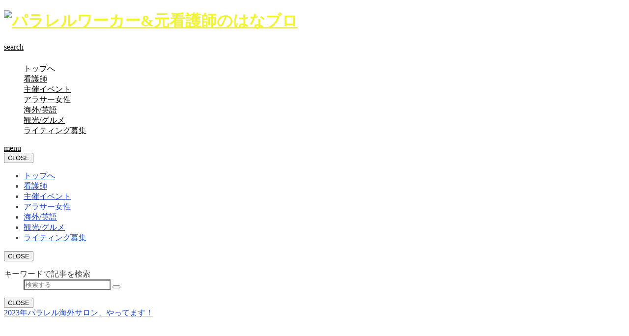

--- FILE ---
content_type: text/html
request_url: https://hanaeblog.com/2017/09
body_size: 17597
content:
<!doctype html>
<html dir="ltr" lang="ja" prefix="og: https://ogp.me/ns#">
<head>
<meta charset="utf-8">
<meta http-equiv="X-UA-Compatible" content="IE=edge">
<meta name="HandheldFriendly" content="True">
<meta name="MobileOptimized" content="320">
<meta name="viewport" content="width=device-width, initial-scale=1"/>
<link rel="pingback" href="https://hanaeblog.com/xmlrpc.php">
<!--[if IE]>
<![endif]-->
<!-- GAタグ -->
<script>
  (function(i,s,o,g,r,a,m){i['GoogleAnalyticsObject']=r;i[r]=i[r]||function(){
  (i[r].q=i[r].q||[]).push(arguments)},i[r].l=1*new Date();a=s.createElement(o),
  m=s.getElementsByTagName(o)[0];a.async=1;a.src=g;m.parentNode.insertBefore(a,m)
  })(window,document,'script','https://www.google-analytics.com/analytics.js','ga');
  ga('create', 'UA-100827314-2', 'auto');
  ga('send', 'pageview');
</script>
<script data-ad-client="ca-pub-5452046705631353" async src="https://pagead2.googlesyndication.com/pagead/js/adsbygoogle.js"></script>
		<!-- All in One SEO 4.2.4 - aioseo.com -->
		<title>ライティングも海外経験もある元ナースのはなブロ</title>
	<link rel="canonical" href="https://hanaeblog.com" />
		<meta name="description" content="ワーホリやセブ留学などで出会った人の影響で、ブログやライティングの仕事をスタート。これからフリーランスを目指したい元ナースのはなブロ"/>
		<meta name="robots" content="max-snippet:-1, max-image-preview:large, max-video-preview:-1"/>
		<meta name="google-site-verification" content="XgE7GWqap-BN5Dp0ZyHQ09p6yboeL4OTJhWnh5nWn-Q"/>
		<link rel="next" href="page/2"/>
		<meta name="generator" content="All in One SEO (AIOSEO) 4.2.4 "/>
		<meta property="og:locale" content="ja_JP"/>
		<meta property="og:site_name" content="はなブロ"/>
		<meta property="og:type" content="article"/>
		<meta property="og:title" content="パラレルワーカー&amp;元看護師のはなブロ"/>
		<meta property="og:description" content="看護師を辞めてパラレルワーカーとして複数の仕事をこなす、30代女性はなのライフブログ。福岡在住。"/>
		<meta property="og:url" content="https://hanaeblog.com/"/>
		<meta property="og:image" content="wp-content/uploads/2017/11/22627714_1461472853973833_1467441578_n-1.jpg"/>
		<meta property="og:image:secure_url" content="https://hanaeblog.com/wp-content/uploads/2017/11/22627714_1461472853973833_1467441578_n-1.jpg"/>
		<meta name="twitter:card" content="summary_large_image"/>
		<meta name="twitter:site" content="@hana8787hanae"/>
		<meta name="twitter:title" content="パラレルワーカー&amp;元看護師のはなブロ"/>
		<meta name="twitter:description" content="看護師を辞めてパラレルワーカーとして複数の仕事をこなす、30代女性はなのライフブログ。福岡在住。"/>
		<meta name="twitter:image" content="wp-content/uploads/2017/11/22627714_1461472853973833_1467441578_n-1.jpg"/>
		<meta name="google" content="nositelinkssearchbox"/>
		<script type="application/ld+json" class="aioseo-schema">
			{"@context":"https:\/\/schema.org","@graph":[{"@type":"WebSite","@id":"https:\/\/hanaeblog.com\/#website","url":"https:\/\/hanaeblog.com\/","name":"\u30d1\u30e9\u30ec\u30eb\u30ef\u30fc\u30ab\u30fc&\u5143\u770b\u8b77\u5e2b\u306e\u306f\u306a\u30d6\u30ed","description":"\u770b\u8b77\u5e2b\u3092\u8f9e\u3081\u3066\u30d1\u30e9\u30ec\u30eb\u30ef\u30fc\u30ab\u30fc\u3068\u3057\u3066\u8907\u6570\u306e\u4ed5\u4e8b\u3092\u3053\u306a\u3059\u300130\u4ee3\u5973\u6027\u306f\u306a\u306e\u30e9\u30a4\u30d5\u30d6\u30ed\u30b0\u3002\u798f\u5ca1\u5728\u4f4f\u3002","inLanguage":"ja","publisher":{"@id":"https:\/\/hanaeblog.com\/#organization"}},{"@type":"Organization","@id":"https:\/\/hanaeblog.com\/#organization","name":"\u30d1\u30e9\u30ec\u30eb\u30ef\u30fc\u30ab\u30fc&\u5143\u770b\u8b77\u5e2b\u306e\u306f\u306a\u30d6\u30ed","url":"https:\/\/hanaeblog.com\/","sameAs":["https:\/\/twitter.com\/hana8787hanae"]},{"@type":"BreadcrumbList","@id":"https:\/\/hanaeblog.com#breadcrumblist","itemListElement":[{"@type":"ListItem","@id":"https:\/\/hanaeblog.com\/#listItem","position":1,"item":{"@type":"WebPage","@id":"https:\/\/hanaeblog.com\/","name":"\u30db\u30fc\u30e0","description":"\u30ef\u30fc\u30db\u30ea\u3084\u30bb\u30d6\u7559\u5b66\u306a\u3069\u3067\u51fa\u4f1a\u3063\u305f\u4eba\u306e\u5f71\u97ff\u3067\u3001\u30d6\u30ed\u30b0\u3084\u30e9\u30a4\u30c6\u30a3\u30f3\u30b0\u306e\u4ed5\u4e8b\u3092\u30b9\u30bf\u30fc\u30c8\u3002\u3053\u308c\u304b\u3089\u30d5\u30ea\u30fc\u30e9\u30f3\u30b9\u3092\u76ee\u6307\u3057\u305f\u3044\u5143\u30ca\u30fc\u30b9\u306e\u306f\u306a\u30d6\u30ed","url":"https:\/\/hanaeblog.com\/"}}]},{"@type":"CollectionPage","@id":"https:\/\/hanaeblog.com#collectionpage","url":"https:\/\/hanaeblog.com","name":"\u30e9\u30a4\u30c6\u30a3\u30f3\u30b0\u3082\u6d77\u5916\u7d4c\u9a13\u3082\u3042\u308b\u5143\u30ca\u30fc\u30b9\u306e\u306f\u306a\u30d6\u30ed","description":"\u30ef\u30fc\u30db\u30ea\u3084\u30bb\u30d6\u7559\u5b66\u306a\u3069\u3067\u51fa\u4f1a\u3063\u305f\u4eba\u306e\u5f71\u97ff\u3067\u3001\u30d6\u30ed\u30b0\u3084\u30e9\u30a4\u30c6\u30a3\u30f3\u30b0\u306e\u4ed5\u4e8b\u3092\u30b9\u30bf\u30fc\u30c8\u3002\u3053\u308c\u304b\u3089\u30d5\u30ea\u30fc\u30e9\u30f3\u30b9\u3092\u76ee\u6307\u3057\u305f\u3044\u5143\u30ca\u30fc\u30b9\u306e\u306f\u306a\u30d6\u30ed","inLanguage":"ja","isPartOf":{"@id":"https:\/\/hanaeblog.com\/#website"},"breadcrumb":{"@id":"https:\/\/hanaeblog.com#breadcrumblist"},"about":{"@id":"https:\/\/hanaeblog.com\/#organization"}}]}
		</script>
		<!-- All in One SEO -->
<link rel="dns-prefetch" href="https://ajax.googleapis.com/"/>
<link rel="dns-prefetch" href="https://secure.gravatar.com/"/>
<link rel="dns-prefetch" href="https://fonts.googleapis.com/"/>
<link rel="dns-prefetch" href="https://maxcdn.bootstrapcdn.com/"/>
<link rel="dns-prefetch" href="https://s.w.org/"/>
<link rel="dns-prefetch" href="https://v0.wordpress.com/"/>
<link rel="dns-prefetch" href="https://widgets.wp.com/"/>
<link rel="dns-prefetch" href="https://s0.wp.com/"/>
<link rel="dns-prefetch" href="https://0.gravatar.com/"/>
<link rel="dns-prefetch" href="https://1.gravatar.com/"/>
<link rel="dns-prefetch" href="https://2.gravatar.com/"/>
		<!-- This site uses the Google Analytics by MonsterInsights plugin v8.10.0 - Using Analytics tracking - https://www.monsterinsights.com/ -->
		<!-- Note: MonsterInsights is not currently configured on this site. The site owner needs to authenticate with Google Analytics in the MonsterInsights settings panel. -->
					<!-- No UA code set -->
				<!-- / Google Analytics by MonsterInsights -->
		<script type="text/javascript">
window._wpemojiSettings = {"baseUrl":"https:\/\/s.w.org\/images\/core\/emoji\/14.0.0\/72x72\/","ext":".png","svgUrl":"https:\/\/s.w.org\/images\/core\/emoji\/14.0.0\/svg\/","svgExt":".svg","source":{"concatemoji":"wp-includes/js/wp-emoji-release.min.js"}};
/*! This file is auto-generated */
!function(e,a,t){var n,r,o,i=a.createElement("canvas"),p=i.getContext&&i.getContext("2d");function s(e,t){var a=String.fromCharCode,e=(p.clearRect(0,0,i.width,i.height),p.fillText(a.apply(this,e),0,0),i.toDataURL());return p.clearRect(0,0,i.width,i.height),p.fillText(a.apply(this,t),0,0),e===i.toDataURL()}function c(e){var t=a.createElement("script");t.src=e,t.defer=t.type="text/javascript",a.getElementsByTagName("head")[0].appendChild(t)}for(o=Array("flag","emoji"),t.supports={everything:!0,everythingExceptFlag:!0},r=0;r<o.length;r++)t.supports[o[r]]=function(e){if(!p||!p.fillText)return!1;switch(p.textBaseline="top",p.font="600 32px Arial",e){case"flag":return s([127987,65039,8205,9895,65039],[127987,65039,8203,9895,65039])?!1:!s([55356,56826,55356,56819],[55356,56826,8203,55356,56819])&&!s([55356,57332,56128,56423,56128,56418,56128,56421,56128,56430,56128,56423,56128,56447],[55356,57332,8203,56128,56423,8203,56128,56418,8203,56128,56421,8203,56128,56430,8203,56128,56423,8203,56128,56447]);case"emoji":return!s([129777,127995,8205,129778,127999],[129777,127995,8203,129778,127999])}return!1}(o[r]),t.supports.everything=t.supports.everything&&t.supports[o[r]],"flag"!==o[r]&&(t.supports.everythingExceptFlag=t.supports.everythingExceptFlag&&t.supports[o[r]]);t.supports.everythingExceptFlag=t.supports.everythingExceptFlag&&!t.supports.flag,t.DOMReady=!1,t.readyCallback=function(){t.DOMReady=!0},t.supports.everything||(n=function(){t.readyCallback()},a.addEventListener?(a.addEventListener("DOMContentLoaded",n,!1),e.addEventListener("load",n,!1)):(e.attachEvent("onload",n),a.attachEvent("onreadystatechange",function(){"complete"===a.readyState&&t.readyCallback()})),(e=t.source||{}).concatemoji?c(e.concatemoji):e.wpemoji&&e.twemoji&&(c(e.twemoji),c(e.wpemoji)))}(window,document,window._wpemojiSettings);
</script>
<style type="text/css">
img.wp-smiley,
img.emoji {
	display: inline !important;
	border: none !important;
	box-shadow: none !important;
	height: 1em !important;
	width: 1em !important;
	margin: 0 0.07em !important;
	vertical-align: -0.1em !important;
	background: none !important;
	padding: 0 !important;
}
</style>
	<link rel="stylesheet" id="wp-block-library-css" href="wp-includes/css/dist/block-library/style.min.css" type="text/css" media="all"/>
<style id="wp-block-library-inline-css" type="text/css">
.has-text-align-justify{text-align:justify;}
</style>
<link rel="stylesheet" id="mediaelement-css" href="wp-includes/js/mediaelement/mediaelementplayer-legacy.min.css" type="text/css" media="all"/>
<link rel="stylesheet" id="wp-mediaelement-css" href="wp-includes/js/mediaelement/wp-mediaelement.min.css" type="text/css" media="all"/>
<style id="global-styles-inline-css" type="text/css">
body{--wp--preset--color--black: #000000;--wp--preset--color--cyan-bluish-gray: #abb8c3;--wp--preset--color--white: #ffffff;--wp--preset--color--pale-pink: #f78da7;--wp--preset--color--vivid-red: #cf2e2e;--wp--preset--color--luminous-vivid-orange: #ff6900;--wp--preset--color--luminous-vivid-amber: #fcb900;--wp--preset--color--light-green-cyan: #7bdcb5;--wp--preset--color--vivid-green-cyan: #00d084;--wp--preset--color--pale-cyan-blue: #8ed1fc;--wp--preset--color--vivid-cyan-blue: #0693e3;--wp--preset--color--vivid-purple: #9b51e0;--wp--preset--gradient--vivid-cyan-blue-to-vivid-purple: linear-gradient(135deg,rgba(6,147,227,1) 0%,rgb(155,81,224) 100%);--wp--preset--gradient--light-green-cyan-to-vivid-green-cyan: linear-gradient(135deg,rgb(122,220,180) 0%,rgb(0,208,130) 100%);--wp--preset--gradient--luminous-vivid-amber-to-luminous-vivid-orange: linear-gradient(135deg,rgba(252,185,0,1) 0%,rgba(255,105,0,1) 100%);--wp--preset--gradient--luminous-vivid-orange-to-vivid-red: linear-gradient(135deg,rgba(255,105,0,1) 0%,rgb(207,46,46) 100%);--wp--preset--gradient--very-light-gray-to-cyan-bluish-gray: linear-gradient(135deg,rgb(238,238,238) 0%,rgb(169,184,195) 100%);--wp--preset--gradient--cool-to-warm-spectrum: linear-gradient(135deg,rgb(74,234,220) 0%,rgb(151,120,209) 20%,rgb(207,42,186) 40%,rgb(238,44,130) 60%,rgb(251,105,98) 80%,rgb(254,248,76) 100%);--wp--preset--gradient--blush-light-purple: linear-gradient(135deg,rgb(255,206,236) 0%,rgb(152,150,240) 100%);--wp--preset--gradient--blush-bordeaux: linear-gradient(135deg,rgb(254,205,165) 0%,rgb(254,45,45) 50%,rgb(107,0,62) 100%);--wp--preset--gradient--luminous-dusk: linear-gradient(135deg,rgb(255,203,112) 0%,rgb(199,81,192) 50%,rgb(65,88,208) 100%);--wp--preset--gradient--pale-ocean: linear-gradient(135deg,rgb(255,245,203) 0%,rgb(182,227,212) 50%,rgb(51,167,181) 100%);--wp--preset--gradient--electric-grass: linear-gradient(135deg,rgb(202,248,128) 0%,rgb(113,206,126) 100%);--wp--preset--gradient--midnight: linear-gradient(135deg,rgb(2,3,129) 0%,rgb(40,116,252) 100%);--wp--preset--duotone--dark-grayscale: url('https://hanaeblog.com/#wp-duotone-dark-grayscale');--wp--preset--duotone--grayscale: url('https://hanaeblog.com/#wp-duotone-grayscale');--wp--preset--duotone--purple-yellow: url('https://hanaeblog.com/#wp-duotone-purple-yellow');--wp--preset--duotone--blue-red: url('https://hanaeblog.com/#wp-duotone-blue-red');--wp--preset--duotone--midnight: url('https://hanaeblog.com/#wp-duotone-midnight');--wp--preset--duotone--magenta-yellow: url('https://hanaeblog.com/#wp-duotone-magenta-yellow');--wp--preset--duotone--purple-green: url('https://hanaeblog.com/#wp-duotone-purple-green');--wp--preset--duotone--blue-orange: url('https://hanaeblog.com/#wp-duotone-blue-orange');--wp--preset--font-size--small: 13px;--wp--preset--font-size--medium: 20px;--wp--preset--font-size--large: 36px;--wp--preset--font-size--x-large: 42px;}.has-black-color{color: var(--wp--preset--color--black) !important;}.has-cyan-bluish-gray-color{color: var(--wp--preset--color--cyan-bluish-gray) !important;}.has-white-color{color: var(--wp--preset--color--white) !important;}.has-pale-pink-color{color: var(--wp--preset--color--pale-pink) !important;}.has-vivid-red-color{color: var(--wp--preset--color--vivid-red) !important;}.has-luminous-vivid-orange-color{color: var(--wp--preset--color--luminous-vivid-orange) !important;}.has-luminous-vivid-amber-color{color: var(--wp--preset--color--luminous-vivid-amber) !important;}.has-light-green-cyan-color{color: var(--wp--preset--color--light-green-cyan) !important;}.has-vivid-green-cyan-color{color: var(--wp--preset--color--vivid-green-cyan) !important;}.has-pale-cyan-blue-color{color: var(--wp--preset--color--pale-cyan-blue) !important;}.has-vivid-cyan-blue-color{color: var(--wp--preset--color--vivid-cyan-blue) !important;}.has-vivid-purple-color{color: var(--wp--preset--color--vivid-purple) !important;}.has-black-background-color{background-color: var(--wp--preset--color--black) !important;}.has-cyan-bluish-gray-background-color{background-color: var(--wp--preset--color--cyan-bluish-gray) !important;}.has-white-background-color{background-color: var(--wp--preset--color--white) !important;}.has-pale-pink-background-color{background-color: var(--wp--preset--color--pale-pink) !important;}.has-vivid-red-background-color{background-color: var(--wp--preset--color--vivid-red) !important;}.has-luminous-vivid-orange-background-color{background-color: var(--wp--preset--color--luminous-vivid-orange) !important;}.has-luminous-vivid-amber-background-color{background-color: var(--wp--preset--color--luminous-vivid-amber) !important;}.has-light-green-cyan-background-color{background-color: var(--wp--preset--color--light-green-cyan) !important;}.has-vivid-green-cyan-background-color{background-color: var(--wp--preset--color--vivid-green-cyan) !important;}.has-pale-cyan-blue-background-color{background-color: var(--wp--preset--color--pale-cyan-blue) !important;}.has-vivid-cyan-blue-background-color{background-color: var(--wp--preset--color--vivid-cyan-blue) !important;}.has-vivid-purple-background-color{background-color: var(--wp--preset--color--vivid-purple) !important;}.has-black-border-color{border-color: var(--wp--preset--color--black) !important;}.has-cyan-bluish-gray-border-color{border-color: var(--wp--preset--color--cyan-bluish-gray) !important;}.has-white-border-color{border-color: var(--wp--preset--color--white) !important;}.has-pale-pink-border-color{border-color: var(--wp--preset--color--pale-pink) !important;}.has-vivid-red-border-color{border-color: var(--wp--preset--color--vivid-red) !important;}.has-luminous-vivid-orange-border-color{border-color: var(--wp--preset--color--luminous-vivid-orange) !important;}.has-luminous-vivid-amber-border-color{border-color: var(--wp--preset--color--luminous-vivid-amber) !important;}.has-light-green-cyan-border-color{border-color: var(--wp--preset--color--light-green-cyan) !important;}.has-vivid-green-cyan-border-color{border-color: var(--wp--preset--color--vivid-green-cyan) !important;}.has-pale-cyan-blue-border-color{border-color: var(--wp--preset--color--pale-cyan-blue) !important;}.has-vivid-cyan-blue-border-color{border-color: var(--wp--preset--color--vivid-cyan-blue) !important;}.has-vivid-purple-border-color{border-color: var(--wp--preset--color--vivid-purple) !important;}.has-vivid-cyan-blue-to-vivid-purple-gradient-background{background: var(--wp--preset--gradient--vivid-cyan-blue-to-vivid-purple) !important;}.has-light-green-cyan-to-vivid-green-cyan-gradient-background{background: var(--wp--preset--gradient--light-green-cyan-to-vivid-green-cyan) !important;}.has-luminous-vivid-amber-to-luminous-vivid-orange-gradient-background{background: var(--wp--preset--gradient--luminous-vivid-amber-to-luminous-vivid-orange) !important;}.has-luminous-vivid-orange-to-vivid-red-gradient-background{background: var(--wp--preset--gradient--luminous-vivid-orange-to-vivid-red) !important;}.has-very-light-gray-to-cyan-bluish-gray-gradient-background{background: var(--wp--preset--gradient--very-light-gray-to-cyan-bluish-gray) !important;}.has-cool-to-warm-spectrum-gradient-background{background: var(--wp--preset--gradient--cool-to-warm-spectrum) !important;}.has-blush-light-purple-gradient-background{background: var(--wp--preset--gradient--blush-light-purple) !important;}.has-blush-bordeaux-gradient-background{background: var(--wp--preset--gradient--blush-bordeaux) !important;}.has-luminous-dusk-gradient-background{background: var(--wp--preset--gradient--luminous-dusk) !important;}.has-pale-ocean-gradient-background{background: var(--wp--preset--gradient--pale-ocean) !important;}.has-electric-grass-gradient-background{background: var(--wp--preset--gradient--electric-grass) !important;}.has-midnight-gradient-background{background: var(--wp--preset--gradient--midnight) !important;}.has-small-font-size{font-size: var(--wp--preset--font-size--small) !important;}.has-medium-font-size{font-size: var(--wp--preset--font-size--medium) !important;}.has-large-font-size{font-size: var(--wp--preset--font-size--large) !important;}.has-x-large-font-size{font-size: var(--wp--preset--font-size--x-large) !important;}
</style>
<link rel="stylesheet" id="contact-form-7-css" href="wp-content/plugins/contact-form-7/includes/css/styles.css" type="text/css" media="all"/>
<link rel="stylesheet" id="ts_fab_css-css" href="wp-content/plugins/fancier-author-box/css/ts-fab.min.css" type="text/css" media="all"/>
<link rel="stylesheet" id="toc-screen-css" href="wp-content/plugins/table-of-contents-plus/screen.min.css" type="text/css" media="all"/>
<link rel="stylesheet" id="ppress-frontend-css" href="wp-content/plugins/wp-user-avatar/assets/css/frontend.min.css" type="text/css" media="all"/>
<link rel="stylesheet" id="ppress-flatpickr-css" href="wp-content/plugins/wp-user-avatar/assets/flatpickr/flatpickr.min.css" type="text/css" media="all"/>
<link rel="stylesheet" id="ppress-select2-css" href="wp-content/plugins/wp-user-avatar/assets/select2/select2.min.css" type="text/css" media="all"/>
<link rel="stylesheet" id="wordpress-popular-posts-css-css" href="wp-content/plugins/wordpress-popular-posts/assets/css/wpp.css" type="text/css" media="all"/>
<link rel="stylesheet" id="style-css" href="wp-content/themes/jstork/style.css" type="text/css" media="all"/>
<link rel="stylesheet" id="child-style-css" href="wp-content/themes/jstork_custom/style.css" type="text/css" media="all"/>
<link rel="stylesheet" id="slick-css" href="wp-content/themes/jstork/library/css/slick.css" type="text/css" media="all"/>
<link rel="stylesheet" id="shortcode-css" href="wp-content/themes/jstork/library/css/shortcode.css" type="text/css" media="all"/>
<link rel="stylesheet" id="gf_Concert-css" href="//fonts.googleapis.com/css?family=Concert+One" type="text/css" media="all"/>
<link rel="stylesheet" id="gf_Lato-css" href="//fonts.googleapis.com/css?family=Lato" type="text/css" media="all"/>
<link rel="stylesheet" id="fontawesome-css" href="font-awesome/4.7.0/css/font-awesome.min.css" type="text/css" media="all"/>
<link rel="stylesheet" id="remodal-css" href="wp-content/themes/jstork/library/css/remodal.css" type="text/css" media="all"/>
<link rel="stylesheet" id="animate-css" href="wp-content/themes/jstork/library/css/animate.min.css" type="text/css" media="all"/>
<link rel="stylesheet" id="jetpack_css-css" href="wp-content/plugins/jetpack/css/jetpack.css" type="text/css" media="all"/>
<script type="text/javascript" src="ajax/libs/jquery/1.12.4/jquery.min.js" id="jquery-js"></script>
<script type="text/javascript" src="wp-content/plugins/fancier-author-box/js/ts-fab.min.js" id="ts_fab_js-js"></script>
<script type="text/javascript" src="wp-content/plugins/wp-user-avatar/assets/flatpickr/flatpickr.min.js" id="ppress-flatpickr-js"></script>
<script type="text/javascript" src="wp-content/plugins/wp-user-avatar/assets/select2/select2.min.js" id="ppress-select2-js"></script>
<script type="application/json" id="wpp-json">
{"sampling_active":0,"sampling_rate":100,"ajax_url":"https:\/\/hanaeblog.com\/wp-json\/wordpress-popular-posts\/v1\/popular-posts","api_url":"https:\/\/hanaeblog.com\/wp-json\/wordpress-popular-posts","ID":0,"token":"c0b9f431ab","lang":0,"debug":0}
</script>
<script type="text/javascript" src="wp-content/plugins/wordpress-popular-posts/assets/js/wpp.min.js" id="wpp-js-js"></script>
<link rel="https://api.w.org/" href="https://hanaeblog.com/wp-json/"/><link rel="EditURI" type="application/rsd+xml" title="RSD" href="https://hanaeblog.com/xmlrpc.php?rsd"/>
<link rel="wlwmanifest" type="application/wlwmanifest+xml" href="https://hanaeblog.com/wp-includes/wlwmanifest.xml"/> 
<link rel="shortlink" href="https://wp.me/au4KF"/>
            <style id="wpp-loading-animation-styles">@-webkit-keyframes bgslide{from{background-position-x:0}to{background-position-x:-200%}}@keyframes bgslide{from{background-position-x:0}to{background-position-x:-200%}}.wpp-widget-placeholder,.wpp-widget-block-placeholder{margin:0 auto;width:60px;height:3px;background:#dd3737;background:linear-gradient(90deg,#dd3737 0%,#571313 10%,#dd3737 100%);background-size:200% auto;border-radius:3px;-webkit-animation:bgslide 1s infinite linear;animation:bgslide 1s infinite linear}</style>
            <style>img#wpstats{display:none}</style>
	<style type="text/css">
body{color: #3E3E3E;}
a, #breadcrumb li.bc_homelink a::before, .authorbox .author_sns li a::before{color: #193ec4;}
a:hover{color: #E69B9B;}
.article-footer .post-categories li a,.article-footer .tags a,.accordionBtn{  background: #193ec4;  border-color: #193ec4;}
.article-footer .tags a{color:#193ec4; background: none;}
.article-footer .post-categories li a:hover,.article-footer .tags a:hover,.accordionBtn.active{ background:#E69B9B;  border-color:#E69B9B;}
input[type="text"],input[type="password"],input[type="datetime"],input[type="datetime-local"],input[type="date"],input[type="month"],input[type="time"],input[type="week"],input[type="number"],input[type="email"],input[type="url"],input[type="search"],input[type="tel"],input[type="color"],select,textarea,.field { background-color: #ffffff;}
.header{color: #ffffff;}
.bgfull .header,.header.bg,.header #inner-header,.menu-sp{background: #ffffff;}
#logo a{color: #f1f435;}
#g_nav .nav li a,.nav_btn,.menu-sp a,.menu-sp a,.menu-sp > ul:after{color: #000000;}
#logo a:hover,#g_nav .nav li a:hover,.nav_btn:hover{color:#000000;}
@media only screen and (min-width: 768px) {
.nav > li > a:after{background: #000000;}
.nav ul {background: #ffaf7a;}
#g_nav .nav li ul.sub-menu li a{color: #ffffff;}
}
@media only screen and (max-width: 1165px) {
.site_description{background: #ffffff; color: #ffffff;}
}
#inner-content, #breadcrumb, .entry-content blockquote:before, .entry-content blockquote:after{background: #ffffff}
.top-post-list .post-list:before{background: #193ec4;}
.widget li a:after{color: #193ec4;}
.entry-content h2,.widgettitle,.accordion::before{background: #ff9867; color: #ffffff;}
.entry-content h3{border-color: #ff9867;}
.h_boader .entry-content h2{border-color: #ff9867; color: #3E3E3E;}
.h_balloon .entry-content h2:after{border-top-color: #ff9867;}
.entry-content ul li:before{ background: #ff9867;}
.entry-content ol li:before{ background: #ff9867;}
.post-list-card .post-list .eyecatch .cat-name,.top-post-list .post-list .eyecatch .cat-name,.byline .cat-name,.single .authorbox .author-newpost li .cat-name,.related-box li .cat-name,.carouselwrap .cat-name,.eyecatch .cat-name{background: #fcee21; color:  #444444;}
ul.wpp-list li a:before{background: #ff9867; color: #ffffff;}
.readmore a{border:1px solid #193ec4;color:#193ec4;}
.readmore a:hover{background:#193ec4;color:#fff;}
.btn-wrap a{background: #193ec4;border: 1px solid #193ec4;}
.btn-wrap a:hover{background: #E69B9B;border-color: #E69B9B;}
.btn-wrap.simple a{border:1px solid #193ec4;color:#193ec4;}
.btn-wrap.simple a:hover{background:#193ec4;}
.blue-btn, .comment-reply-link, #submit { background-color: #193ec4; }
.blue-btn:hover, .comment-reply-link:hover, #submit:hover, .blue-btn:focus, .comment-reply-link:focus, #submit:focus {background-color: #E69B9B; }
#sidebar1{color: #000000;}
.widget:not(.widget_text) a{color:#0568bf;}
.widget:not(.widget_text) a:hover{color:#000000;}
.bgfull #footer-top,#footer-top .inner,.cta-inner{background-color: #ffaf7a; color: #000000;}
.footer a,#footer-top a{color: #ffffff;}
#footer-top .widgettitle{color: #000000;}
.bgfull .footer,.footer.bg,.footer .inner {background-color: #ffaf7a;color: #000000;}
.footer-links li a:before{ color: #ffffff;}
.pagination a, .pagination span,.page-links a{border-color: #193ec4; color: #193ec4;}
.pagination .current,.pagination .current:hover,.page-links ul > li > span{background-color: #193ec4; border-color: #193ec4;}
.pagination a:hover, .pagination a:focus,.page-links a:hover, .page-links a:focus{background-color: #193ec4; color: #fff;}
</style>
<link rel="icon" href="wp-content/uploads/2017/12/cropped-IMG_3111-32x32.jpg" sizes="32x32"/>
<link rel="icon" href="wp-content/uploads/2017/12/cropped-IMG_3111-192x192.jpg" sizes="192x192"/>
<link rel="apple-touch-icon" href="wp-content/uploads/2017/12/cropped-IMG_3111-180x180.jpg"/>
<meta name="msapplication-TileImage" content="https://hanaeblog.com/wp-content/uploads/2017/12/cropped-IMG_3111-270x270.jpg"/>
<style type="text/css" id="wp-custom-css">/*
ここに独自の CSS を追加することができます。
詳しくは上のヘルプアイコンをクリックしてください。
*/
#logo{
margin-top:15px;
}
#g_nav{
margin-top:25px;
}
.h1 img {
text-align: center;
}</style></head>
<body data-rsssl="1" class="home blog bg pannavi_on h_balloon sidebarright date_on">
	<svg xmlns="http://www.w3.org/2000/svg" viewbox="0 0 0 0" width="0" height="0" focusable="false" role="none" style="visibility: hidden; position: absolute; left: -9999px; overflow: hidden;"><defs><filter id="wp-duotone-dark-grayscale"><fecolormatrix color-interpolation-filters="sRGB" type="matrix" values=" .299 .587 .114 0 0 .299 .587 .114 0 0 .299 .587 .114 0 0 .299 .587 .114 0 0 "/><fecomponenttransfer color-interpolation-filters="sRGB"><fefuncr type="table" tablevalues="0 0.49803921568627"/><fefuncg type="table" tablevalues="0 0.49803921568627"/><fefuncb type="table" tablevalues="0 0.49803921568627"/><fefunca type="table" tablevalues="1 1"/></fecomponenttransfer><fecomposite in2="SourceGraphic" operator="in"/></filter></defs></svg><svg xmlns="http://www.w3.org/2000/svg" viewbox="0 0 0 0" width="0" height="0" focusable="false" role="none" style="visibility: hidden; position: absolute; left: -9999px; overflow: hidden;"><defs><filter id="wp-duotone-grayscale"><fecolormatrix color-interpolation-filters="sRGB" type="matrix" values=" .299 .587 .114 0 0 .299 .587 .114 0 0 .299 .587 .114 0 0 .299 .587 .114 0 0 "/><fecomponenttransfer color-interpolation-filters="sRGB"><fefuncr type="table" tablevalues="0 1"/><fefuncg type="table" tablevalues="0 1"/><fefuncb type="table" tablevalues="0 1"/><fefunca type="table" tablevalues="1 1"/></fecomponenttransfer><fecomposite in2="SourceGraphic" operator="in"/></filter></defs></svg><svg xmlns="http://www.w3.org/2000/svg" viewbox="0 0 0 0" width="0" height="0" focusable="false" role="none" style="visibility: hidden; position: absolute; left: -9999px; overflow: hidden;"><defs><filter id="wp-duotone-purple-yellow"><fecolormatrix color-interpolation-filters="sRGB" type="matrix" values=" .299 .587 .114 0 0 .299 .587 .114 0 0 .299 .587 .114 0 0 .299 .587 .114 0 0 "/><fecomponenttransfer color-interpolation-filters="sRGB"><fefuncr type="table" tablevalues="0.54901960784314 0.98823529411765"/><fefuncg type="table" tablevalues="0 1"/><fefuncb type="table" tablevalues="0.71764705882353 0.25490196078431"/><fefunca type="table" tablevalues="1 1"/></fecomponenttransfer><fecomposite in2="SourceGraphic" operator="in"/></filter></defs></svg><svg xmlns="http://www.w3.org/2000/svg" viewbox="0 0 0 0" width="0" height="0" focusable="false" role="none" style="visibility: hidden; position: absolute; left: -9999px; overflow: hidden;"><defs><filter id="wp-duotone-blue-red"><fecolormatrix color-interpolation-filters="sRGB" type="matrix" values=" .299 .587 .114 0 0 .299 .587 .114 0 0 .299 .587 .114 0 0 .299 .587 .114 0 0 "/><fecomponenttransfer color-interpolation-filters="sRGB"><fefuncr type="table" tablevalues="0 1"/><fefuncg type="table" tablevalues="0 0.27843137254902"/><fefuncb type="table" tablevalues="0.5921568627451 0.27843137254902"/><fefunca type="table" tablevalues="1 1"/></fecomponenttransfer><fecomposite in2="SourceGraphic" operator="in"/></filter></defs></svg><svg xmlns="http://www.w3.org/2000/svg" viewbox="0 0 0 0" width="0" height="0" focusable="false" role="none" style="visibility: hidden; position: absolute; left: -9999px; overflow: hidden;"><defs><filter id="wp-duotone-midnight"><fecolormatrix color-interpolation-filters="sRGB" type="matrix" values=" .299 .587 .114 0 0 .299 .587 .114 0 0 .299 .587 .114 0 0 .299 .587 .114 0 0 "/><fecomponenttransfer color-interpolation-filters="sRGB"><fefuncr type="table" tablevalues="0 0"/><fefuncg type="table" tablevalues="0 0.64705882352941"/><fefuncb type="table" tablevalues="0 1"/><fefunca type="table" tablevalues="1 1"/></fecomponenttransfer><fecomposite in2="SourceGraphic" operator="in"/></filter></defs></svg><svg xmlns="http://www.w3.org/2000/svg" viewbox="0 0 0 0" width="0" height="0" focusable="false" role="none" style="visibility: hidden; position: absolute; left: -9999px; overflow: hidden;"><defs><filter id="wp-duotone-magenta-yellow"><fecolormatrix color-interpolation-filters="sRGB" type="matrix" values=" .299 .587 .114 0 0 .299 .587 .114 0 0 .299 .587 .114 0 0 .299 .587 .114 0 0 "/><fecomponenttransfer color-interpolation-filters="sRGB"><fefuncr type="table" tablevalues="0.78039215686275 1"/><fefuncg type="table" tablevalues="0 0.94901960784314"/><fefuncb type="table" tablevalues="0.35294117647059 0.47058823529412"/><fefunca type="table" tablevalues="1 1"/></fecomponenttransfer><fecomposite in2="SourceGraphic" operator="in"/></filter></defs></svg><svg xmlns="http://www.w3.org/2000/svg" viewbox="0 0 0 0" width="0" height="0" focusable="false" role="none" style="visibility: hidden; position: absolute; left: -9999px; overflow: hidden;"><defs><filter id="wp-duotone-purple-green"><fecolormatrix color-interpolation-filters="sRGB" type="matrix" values=" .299 .587 .114 0 0 .299 .587 .114 0 0 .299 .587 .114 0 0 .299 .587 .114 0 0 "/><fecomponenttransfer color-interpolation-filters="sRGB"><fefuncr type="table" tablevalues="0.65098039215686 0.40392156862745"/><fefuncg type="table" tablevalues="0 1"/><fefuncb type="table" tablevalues="0.44705882352941 0.4"/><fefunca type="table" tablevalues="1 1"/></fecomponenttransfer><fecomposite in2="SourceGraphic" operator="in"/></filter></defs></svg><svg xmlns="http://www.w3.org/2000/svg" viewbox="0 0 0 0" width="0" height="0" focusable="false" role="none" style="visibility: hidden; position: absolute; left: -9999px; overflow: hidden;"><defs><filter id="wp-duotone-blue-orange"><fecolormatrix color-interpolation-filters="sRGB" type="matrix" values=" .299 .587 .114 0 0 .299 .587 .114 0 0 .299 .587 .114 0 0 .299 .587 .114 0 0 "/><fecomponenttransfer color-interpolation-filters="sRGB"><fefuncr type="table" tablevalues="0.098039215686275 1"/><fefuncg type="table" tablevalues="0 0.66274509803922"/><fefuncb type="table" tablevalues="0.84705882352941 0.41960784313725"/><fefunca type="table" tablevalues="1 1"/></fecomponenttransfer><fecomposite in2="SourceGraphic" operator="in"/></filter></defs></svg><div id="container">
<header class="header animated fadeIn headerleft" role="banner">
<div id="inner-header" class="wrap cf">
<div id="logo" class="gf fs_m">
<h1 class="h1 img"><a href="/" rel="nofollow"><img src="wp-content/uploads/2017/12/IMG_3516-e1513485809103.jpg" alt="パラレルワーカー&amp;元看護師のはなブロ"></a></h1>
</div>
<a href="#searchbox" data-remodal-target="searchbox" class="nav_btn search_btn"><span class="text gf">search</span></a>
<nav id="g_nav" role="navigation">
<ul id="menu-%e3%83%a1%e3%83%8b%e3%83%a5%e3%83%bc" class="nav top-nav cf"><li id="menu-item-754" class="menu-item menu-item-type-custom menu-item-object-custom current-menu-item current_page_item menu-item-754"><a href="/" aria-current="page">トップへ</a></li>
<li id="menu-item-1071" class="menu-item menu-item-type-taxonomy menu-item-object-category menu-item-1071"><a href="category/nurse">看護師</a></li>
<li id="menu-item-2007" class="menu-item menu-item-type-taxonomy menu-item-object-category menu-item-2007"><a href="category/event-2">主催イベント</a></li>
<li id="menu-item-750" class="menu-item menu-item-type-taxonomy menu-item-object-category menu-item-750"><a href="category/lifestyle">アラサー女性</a></li>
<li id="menu-item-753" class="menu-item menu-item-type-taxonomy menu-item-object-category menu-item-753"><a href="category/overseas">海外/英語</a></li>
<li id="menu-item-752" class="menu-item menu-item-type-taxonomy menu-item-object-category menu-item-752"><a href="category/japan">観光/グルメ</a></li>
<li id="menu-item-656" class="menu-item menu-item-type-post_type menu-item-object-page menu-item-656"><a href="job">ライティング募集</a></li>
</ul></nav>
<a href="#spnavi" data-remodal-target="spnavi" class="nav_btn"><span class="text gf">menu</span></a>
</div>
</header>
<div class="remodal" data-remodal-id="spnavi" data-remodal-options="hashTracking:false">
<button data-remodal-action="close" class="remodal-close"><span class="text gf">CLOSE</span></button>
<ul id="menu-%e3%83%a1%e3%83%8b%e3%83%a5%e3%83%bc-1" class="sp_g_nav nav top-nav cf"><li class="menu-item menu-item-type-custom menu-item-object-custom current-menu-item current_page_item menu-item-754"><a href="/" aria-current="page">トップへ</a></li>
<li class="menu-item menu-item-type-taxonomy menu-item-object-category menu-item-1071"><a href="category/nurse">看護師</a></li>
<li class="menu-item menu-item-type-taxonomy menu-item-object-category menu-item-2007"><a href="category/event-2">主催イベント</a></li>
<li class="menu-item menu-item-type-taxonomy menu-item-object-category menu-item-750"><a href="category/lifestyle">アラサー女性</a></li>
<li class="menu-item menu-item-type-taxonomy menu-item-object-category menu-item-753"><a href="category/overseas">海外/英語</a></li>
<li class="menu-item menu-item-type-taxonomy menu-item-object-category menu-item-752"><a href="category/japan">観光/グルメ</a></li>
<li class="menu-item menu-item-type-post_type menu-item-object-page menu-item-656"><a href="job">ライティング募集</a></li>
</ul><button data-remodal-action="close" class="remodal-close"><span class="text gf">CLOSE</span></button>
</div>
<div class="remodal searchbox" data-remodal-id="searchbox" data-remodal-options="hashTracking:false">
<div class="search cf"><dl><dt>キーワードで記事を検索</dt><dd><form role="search" method="get" id="searchform" class="searchform cf" action="/">
		<input type="search" placeholder="検索する" value="" name="s" id="s"/>
		<button type="submit" id="searchsubmit"><i class="fa fa-search"></i></button>
		</form></dd></dl></div>
<button data-remodal-action="close" class="remodal-close"><span class="text gf">CLOSE</span></button>
</div>
<div class="header-info"><a style="background-color: ;" href="onlinesalon">2023年パラレル海外サロン、やってます！</a></div>
<div id="custom_header" class="textleft" style="color:#eeee22; background-image: url(wp-content/uploads/2017/10/22627714_1461472853973833_1467441578_n.jpg); background-position: center center; background-repeat:no-repeat; background-size:cover;">
<script type="text/javascript">
jQuery(function( $ ) {
	$(window).load(function(){
	    $("#custom_header .wrap").css("opacity", "100");
	});
});
</script>
	<div class="wrap cf" style="opacity: 0;">
		<div class="header-text">
						<h2 class="en gf wow animated fadeInDown" data-wow-delay="0.5s">HANA BLOG</h2>
									<p class="ja wow animated fadeInUp" data-wow-delay="0.8s">好きを仕事にして世界へ羽ばたこう
</p>
									<div class="btn-wrap simple maru wow animated fadeInUp" data-wow-delay="1s"><a style="color:;background:;" href="hana-profile">プロフィールはこちら</a></div>
					</div>
	</div>
</div>
<div id="content">
<div id="inner-content" class="wrap cf">
<main id="main" class="m-all t-all d-5of7 cf" role="main">
		<div class="post-list-card cf">
<article class="post-list cf animated fadeIn post-3254 post type-post status-publish format-standard has-post-thumbnail category-another category-experience article cf" role="article">
<a href="kaigo_rocal_202502" rel="bookmark" title="カイゴとチイキ課題【地域の看護師としてやりたいこと】">
<figure class="eyecatch">
<img width="486" height="290" src="wp-content/uploads/2025/02/img_2799-486x290.jpg" class="attachment-home-thum size-home-thum wp-post-image" alt=""/><span class="cat-name cat-id-1">another</span>
</figure>
<section class="entry-content cf">
<h1 class="h2 entry-title">カイゴとチイキ課題【地域の看護師としてやりたいこと】</h1>
<p class="byline entry-meta vcard">
<span class="date gf updated">2025.02.13</span>
<span class="writer name author"><span class="fn">hanablo</span></span>
</p>
<div class="description"><p>2025年2月の勉強会課題についての回答をまとめました。 まだまだブラッシュアップの必要がありますが、できたところまで書きました。 1.どんな風景を作りたいか ・地域の人たち（高齢者、子ども、働く世代など）が互いを尊重し&#8230;</p>
</div>
</section>
</a>
</article>
<article class="post-list cf animated fadeIn post-3232 post type-post status-publish format-standard has-post-thumbnail category-event-2 tag-56 tag-113 tag-70 tag-50 tag-60 article cf" role="article">
<a href="harmonize_through_music" rel="bookmark" title="音楽×医療・福祉で世界をハーモナイズしたい">
<figure class="eyecatch">
<img width="486" height="290" src="wp-content/uploads/2024/04/30代-婦人科入院！-入院の持ち物を全て公開！-486x290.png" class="attachment-home-thum size-home-thum wp-post-image" alt="" loading="lazy"/><span class="cat-name cat-id-143">主催イベント</span>
</figure>
<section class="entry-content cf">
<h1 class="h2 entry-title">音楽×医療・福祉で世界をハーモナイズしたい</h1>
<p class="byline entry-meta vcard">
<span class="date gf updated">2024.04.23</span>
<span class="writer name author"><span class="fn">hanablo</span></span>
</p>
<div class="description"><p>かなり久しぶりにブログを書いています。 というのも、これからやりたいことが見つかったからです。 音楽×福祉で世界をハーモナイズしたいと思ったきっかけ 4歳から音楽幼稚園に通い、中高では合唱部、社会人になったらフルート、そ&#8230;</p>
</div>
</section>
</a>
</article>
<article class="post-list cf animated fadeIn post-3193 post type-post status-publish format-standard has-post-thumbnail category-lifestyle tag-54 article cf" role="article">
<a href="my_wantto" rel="bookmark" title="2023年 ワクワクするものリスト（振り返り）">
<figure class="eyecatch">
<img width="486" height="290" src="wp-content/uploads/2023/07/IMG_0447-486x290.jpeg" class="attachment-home-thum size-home-thum wp-post-image" alt="" loading="lazy"/><span class="cat-name cat-id-87">アラサー女性</span>
</figure>
<section class="entry-content cf">
<h1 class="h2 entry-title">2023年 ワクワクするものリスト（振り返り）</h1>
<p class="byline entry-meta vcard">
<span class="date gf updated">2023.07.20</span>
<span class="writer name author"><span class="fn">hanablo</span></span>
</p>
<div class="description"><p>夏にこちらのリストを作成した、はなです やりたいこと、ワクワクすることをもっと頭に思い浮かべて、人生を楽しもうと思ったので、ワクワクリストを作ることにしました。 随時更新したものを、年末に一旦振り返ります。 2023年ワ&#8230;</p>
</div>
</section>
</a>
</article>
<article class="post-list cf animated fadeIn post-3175 post type-post status-publish format-standard has-post-thumbnail category-overseas category-english tag-toeic tag-103 article cf" role="article">
<a href="toeic-recommendation" rel="bookmark" title="TOEICを勉強してよかった、3つの理由">
<figure class="eyecatch">
<img width="486" height="290" src="wp-content/uploads/2023/01/ベビーシッターは-わがままフリーランスにも-おすすめ！-486x290.png" class="attachment-home-thum size-home-thum wp-post-image" alt="" loading="lazy"/><span class="cat-name cat-id-84">海外/英語</span>
</figure>
<section class="entry-content cf">
<h1 class="h2 entry-title">TOEICを勉強してよかった、3つの理由</h1>
<p class="byline entry-meta vcard">
<span class="date gf updated">2023.01.22</span>
<span class="writer name author"><span class="fn">hanablo</span></span>
</p>
<div class="description"><p>現在英語熱が入り、1日最低1時間はTOEICの勉強をしている、はな(@hana8787hanae)です。 目指すべきスコアは850点！ あと100点近く上げるべく、朝活をしています。 私は初めて留学をした2015年9月か&#8230;</p>
</div>
</section>
</a>
</article>
<article class="post-list cf animated fadeIn post-3112 post type-post status-publish format-standard has-post-thumbnail category-156 category-japan tag-113 tag-94 article cf" role="article">
<a href="hellohellomystery" rel="bookmark" title="【福岡天神でマーダーミステリー】Hello Hello Mystery 口コミ・レビュー">
<figure class="eyecatch">
<img width="486" height="290" src="wp-content/uploads/2022/09/×-486x290.png" class="attachment-home-thum size-home-thum wp-post-image" alt="" loading="lazy"/><span class="cat-name cat-id-156">福岡情報</span>
</figure>
<section class="entry-content cf">
<h1 class="h2 entry-title">【福岡天神でマーダーミステリー】Hello Hello Mystery 口コミ・レビュー</h1>
<p class="byline entry-meta vcard">
<span class="date gf updated">2022.09.23</span>
<span class="writer name author"><span class="fn">hanablo</span></span>
</p>
<div class="description"><p>好きな推理小説家は東野圭吾さん！な、はな(@hana8787hanae)です。 推理小説っておもしろいですよね。 小説の中で起こる事件の真相を考えることが楽しいです。 最後に意外な結末が待っていたら「マジかよ！」と思いま&#8230;</p>
</div>
</section>
</a>
</article>
<article class="post-list cf animated fadeIn post-3067 post type-post status-publish format-standard has-post-thumbnail category-recomend category-lifestyle category-156 category-japan tag-169 tag-171 tag-94 tag-170 article cf" role="article">
<a href="whiteningcafe-fukuoka" rel="bookmark" title="ホワイトニングカフェ福岡天神店！30代女性の口コミ・体験レビュー">
<figure class="eyecatch">
<img width="486" height="290" src="wp-content/uploads/2022/09/1-486x290.png" class="attachment-home-thum size-home-thum wp-post-image" alt="" loading="lazy"/><span class="cat-name cat-id-85">はなのオススメ</span>
</figure>
<section class="entry-content cf">
<h1 class="h2 entry-title">ホワイトニングカフェ福岡天神店！30代女性の口コミ・体験レビュー</h1>
<p class="byline entry-meta vcard">
<span class="date gf updated">2022.09.08</span>
<span class="writer name author"><span class="fn">hanablo</span></span>
</p>
<div class="description"><p>最近、美しさに関心のある、はな(@hana8787hanae)です。 30代も中盤にさしかかり、見た目が気になってくるお年頃。 その中でも最近ちょっと気になったのが「歯」です。 なんだか歯が汚れてきた気がして歯磨きを頑張&#8230;</p>
</div>
</section>
</a>
</article>
<article class="post-list cf animated fadeIn post-3063 post type-post status-publish format-standard has-post-thumbnail category-lifestyle tag-56 tag-108 tag-130 tag-54 article cf" role="article">
<a href="writing-blog-reasons" rel="bookmark" title="私がブログを書く理由 〜強みの発掘には行動が命〜">
<figure class="eyecatch">
<img width="486" height="290" src="wp-content/uploads/2020/11/IMG_8967-486x290.jpg" class="attachment-home-thum size-home-thum wp-post-image" alt="" loading="lazy"/><span class="cat-name cat-id-87">アラサー女性</span>
</figure>
<section class="entry-content cf">
<h1 class="h2 entry-title">私がブログを書く理由 〜強みの発掘には行動が命〜</h1>
<p class="byline entry-meta vcard">
<span class="date gf updated">2022.08.07</span>
<span class="writer name author"><span class="fn">hanablo</span></span>
</p>
<div class="description"><p>またブログを書いてみようと思い立った、はな(@hana8787hanae)です！（今年2回目） 同じことを以前も書いてブログ継続できなかったのですが、今回はなんとか4日連続でブログを更新できそうです！ 最近朝ジムにハマり&#8230;</p>
</div>
</section>
</a>
</article>
<article class="post-list cf animated fadeIn post-3060 post type-post status-publish format-standard has-post-thumbnail category-lifestyle tag-108 tag-152 tag-114 tag-54 tag-101 article cf" role="article">
<a href="liferecord2022" rel="bookmark" title="2022年活動記録and人生を変えたできごとベスト3">
<figure class="eyecatch">
<img width="486" height="290" src="wp-content/uploads/2022/08/ヨガに通うことにしました♪-486x290.png" class="attachment-home-thum size-home-thum wp-post-image" alt="" loading="lazy"/><span class="cat-name cat-id-87">アラサー女性</span>
</figure>
<section class="entry-content cf">
<h1 class="h2 entry-title">2022年活動記録and人生を変えたできごとベスト3</h1>
<p class="byline entry-meta vcard">
<span class="date gf updated">2022.08.06</span>
<span class="writer name author"><span class="fn">hanablo</span></span>
</p>
<div class="description"><p>ブログ執筆を通して自分の興味や長所を発掘していきたい、はな(@hana8787hanae)です。 自分のやりたいことを整理するため、ちょいちょいブログを書いています。 （SEOとか狙っていない記事が多めになる可能性大。後&#8230;</p>
</div>
</section>
</a>
</article>
<article class="post-list cf animated fadeIn post-3052 post type-post status-publish format-standard has-post-thumbnail category-lifestyle tag-124 tag-118 tag-54 article cf" role="article">
<a href="hotyoga-failure" rel="bookmark" title="ホットヨガの失敗談…行きすぎは禁物です！">
<figure class="eyecatch">
<img width="486" height="290" src="wp-content/uploads/2022/08/3-486x290.png" class="attachment-home-thum size-home-thum wp-post-image" alt="" loading="lazy"/><span class="cat-name cat-id-87">アラサー女性</span>
</figure>
<section class="entry-content cf">
<h1 class="h2 entry-title">ホットヨガの失敗談…行きすぎは禁物です！</h1>
<p class="byline entry-meta vcard">
<span class="date gf updated">2022.08.05</span>
<span class="writer name author"><span class="fn">hanablo</span></span>
</p>
<div class="description"><p>衝動的に何かをはじめてしまいがちな、はな(@hana8787hanae)です。 ホットヨガ付きスポーツジムを契約した4日目、体調を崩しました、、、 完全に『ホットヨガの行きすぎ』が原因だったと思います。 8/1に契約、以&#8230;</p>
</div>
</section>
</a>
</article>
<article class="post-list cf animated fadeIn post-3039 post type-post status-publish format-standard has-post-thumbnail category-lifestyle tag-124 tag-118 tag-54 article cf" role="article">
<a href="hotyoga" rel="bookmark" title="【アラサー女性 体験談】ホットヨガの効果５選！月契約しました！">
<figure class="eyecatch">
<img width="486" height="290" src="wp-content/uploads/2022/08/2-486x290.png" class="attachment-home-thum size-home-thum wp-post-image" alt="" loading="lazy"/><span class="cat-name cat-id-87">アラサー女性</span>
</figure>
<section class="entry-content cf">
<h1 class="h2 entry-title">【アラサー女性 体験談】ホットヨガの効果５選！月契約しました！</h1>
<p class="byline entry-meta vcard">
<span class="date gf updated">2022.08.03</span>
<span class="writer name author"><span class="fn">hanablo</span></span>
</p>
<div class="description"><p>最近新しいことをする気力が湧いている、はな(@hana8787hanae)です！（この文章2回目!） 7月くらいからなぜか調子がよく、物事が前に進んでいる感覚があります。 8月初日、なんと人生ではじめて「継続的な運動」に&#8230;</p>
</div>
</section>
</a>
</article>
</div>
<nav class="pagination cf"><ul class="page-numbers">
	<li><span aria-current="page" class="page-numbers current">1</span></li>
	<li><a class="page-numbers" href="page/2">2</a></li>
	<li><a class="page-numbers" href="page/3">3</a></li>
	<li><span class="page-numbers dots">&hellip;</span></li>
	<li><a class="page-numbers" href="page/15">15</a></li>
	<li><a class="next page-numbers" href="page/2">&gt;</a></li>
</ul>
</nav>
</main>
<div id="sidebar1" class="sidebar m-all t-all d-2of7 cf" role="complementary">
<div id="text-7" class="widget widget_text"><h4 class="widgettitle"><span>はなのSNSをフォローする</span></h4>			<div class="textwidget"><div class="column-wrap cf "><br/>
<div class="d-1of3 t-1of3 m-all"><a href="https://www.facebook.com/hanae.hirata.7" target="_blank" rel="noopener"><img loading="lazy" class="alignnone" src="wp-content/uploads/2017/05/fb_icon_325x325.png" alt="facebook" width="178" height="178" align="center"/></a></div><br/>
<div class="d-1of3 t-1of3 m-all"><a href="https://twitter.com/hana8787hanae"><img loading="lazy" class="alignnone" src="wp-content/uploads/2017/07/twitter-logo.png" alt="twitter" width="182" height="159" align="center"/></a></div><br/>
<div class="d-1of3 t-1of3 m-all"><a href="https://www.instagram.com/hanahanahirata/?hl=ja" target="_blank" rel="noopener"><img loading="lazy" class="alignnone" src="wp-content/uploads/2017/09/Instagram.jpg" alt="insta" width="180" height="180" align="center"/></a></div><br/>
</div>
</div>
		</div>
<div id="wpp-2" class="widget popular-posts">
<h4 class="widgettitle"><span>はなブロの人気記事５選</span></h4>
<ul class="wpp-list wpp-list-with-thumbnails">
<li>
<a href="insurance-babysitter" target="_self"><img src="wp-content/uploads/wordpress-popular-posts/2599-featured-75x75.png" srcset="https://hanaeblog.com/wp-content/uploads/wordpress-popular-posts/2599-featured-75x75.png, wp-content/uploads/wordpress-popular-posts/2599-featured-75x75-1.5x.png 1.5x, wp-content/uploads/wordpress-popular-posts/2599-featured-75x75-2x.png 2x, wp-content/uploads/wordpress-popular-posts/2599-featured-75x75-2.5x.png 2.5x, wp-content/uploads/wordpress-popular-posts/2599-featured-75x75-3x.png 3x" width="75" height="75" alt="" class="wpp-thumbnail wpp_featured wpp_cached_thumb" loading="lazy"/></a>
<a href="insurance-babysitter" class="wpp-post-title" target="_self">【保険】個人でベビーシッターとして開業したい方が使うべき賠償保険とは？6社を比較調査！</a>
 <span class="wpp-excerpt">ベビーシッターのマッチングサイトを使い、4年以上仕事をしているはな(@hana8787hanae)です。
...</span>
 <span class="wpp-meta post-stats"><span class="wpp-views">17.7k件のビュー</span> | <span class="wpp-date">2020/11/14 に投稿された</span></span>
</li>
<li>
<a href="oita-suginoi" target="_self"><img src="wp-content/uploads/wordpress-popular-posts/1164-featured-75x75.png" width="75" height="75" alt="" class="wpp-thumbnail wpp_featured wpp_cached_thumb" loading="lazy"/></a>
<a href="oita-suginoi" class="wpp-post-title" target="_self">家族連れやカップルにおすすめ！　大分県別府の”杉乃井ホテル”へ宿泊してきました。</a>
 <span class="wpp-excerpt">10月生まれのはな(@hana8787hanae)です。
相方から誕生日祝いに何が欲しいか聞かれたので、「一緒...</span>
 <span class="wpp-meta post-stats"><span class="wpp-views">11.1k件のビュー</span> | <span class="wpp-date">2018/10/14 に投稿された</span></span>
</li>
<li>
<a href="nurses-feature" target="_self"><img src="wp-content/uploads/wordpress-popular-posts/1525-featured-75x75.png" width="75" height="75" alt="" class="wpp-thumbnail wpp_featured wpp_cached_thumb" loading="lazy"/></a>
<a href="nurses-feature" class="wpp-post-title" target="_self">看護師の彼女・妻を持ちたい男性に知ってほしい5つのこと｜これらが看護師の本当の姿！</a>
 <span class="wpp-excerpt">今はフリーランスですが、過去に病院看護師歴もあるはな(@hana8787hanae)です。
私は看護師として4...</span>
 <span class="wpp-meta post-stats"><span class="wpp-views">10.3k件のビュー</span> | <span class="wpp-date">2019/05/21 に投稿された</span></span>
</li>
<li>
<a href="100_iwant" target="_self"><img src="wp-content/uploads/wordpress-popular-posts/100-featured-75x75.jpg" width="75" height="75" alt="" class="wpp-thumbnail wpp_featured wpp_cached_thumb" loading="lazy"/></a>
<a href="100_iwant" class="wpp-post-title" target="_self">「死ぬまでにやりたい100のリスト＋α」11度目の振り返り〜2024年ver.〜</a>
 <span class="wpp-excerpt">2017年にはじめてやりたいことリストを書き、今回11回目の更新をする、はな(@hana8787hanae)で...</span>
 <span class="wpp-meta post-stats"><span class="wpp-views">5.4k件のビュー</span> | <span class="wpp-date">2017/08/22 に投稿された</span></span>
</li>
<li>
<a href="yoga-deep" target="_self"><img src="wp-content/uploads/wordpress-popular-posts/2211-featured-75x75.png" srcset="https://hanaeblog.com/wp-content/uploads/wordpress-popular-posts/2211-featured-75x75.png, wp-content/uploads/wordpress-popular-posts/2211-featured-75x75-1.5x.png 1.5x, wp-content/uploads/wordpress-popular-posts/2211-featured-75x75-2x.png 2x, wp-content/uploads/wordpress-popular-posts/2211-featured-75x75-2.5x.png 2.5x, wp-content/uploads/wordpress-popular-posts/2211-featured-75x75-3x.png 3x" width="75" height="75" alt="" class="wpp-thumbnail wpp_featured wpp_cached_thumb" loading="lazy"/></a>
<a href="yoga-deep" class="wpp-post-title" target="_self">福岡・平尾のヨガは、岩盤浴岩盤ヨガDeepで決まり！女性限定</a>
 <span class="wpp-excerpt">最近のマイブームは「ヨガ」と「料理」のはな(@hana8787hanae)です。
毎朝自宅でYouTub...</span>
 <span class="wpp-meta post-stats"><span class="wpp-views">4.7k件のビュー</span> | <span class="wpp-date">2020/03/11 に投稿された</span></span>
</li>
</ul>
</div>
          <div id="new-entries" class="widget widget_recent_entries widget_new_img_post cf">
            <h4 class="widgettitle"><span>はなブロの最新記事 </span></h4>
			<ul>
												<li>
			<a class="cf" href="kaigo_rocal_202502" title="カイゴとチイキ課題【地域の看護師としてやりたいこと】">
						<figure class="eyecatch">
			<img width="486" height="290" src="wp-content/uploads/2025/02/img_2799-486x290.jpg" class="attachment-home-thum size-home-thum wp-post-image" alt="" loading="lazy"/>			</figure>
						カイゴとチイキ課題【地域の看護師としてやりたいこと】			<span class="date gf">2025.02.13</span>
			</a>
			</li><!-- /.new-entry -->
						<li>
			<a class="cf" href="harmonize_through_music" title="音楽×医療・福祉で世界をハーモナイズしたい">
						<figure class="eyecatch">
			<img width="486" height="290" src="wp-content/uploads/2024/04/30代-婦人科入院！-入院の持ち物を全て公開！-486x290.png" class="attachment-home-thum size-home-thum wp-post-image" alt="" loading="lazy"/>			</figure>
						音楽×医療・福祉で世界をハーモナイズしたい			<span class="date gf">2024.04.23</span>
			</a>
			</li><!-- /.new-entry -->
						<li>
			<a class="cf" href="my_wantto" title="2023年 ワクワクするものリスト（振り返り）">
						<figure class="eyecatch">
			<img width="486" height="290" src="wp-content/uploads/2023/07/IMG_0447-486x290.jpeg" class="attachment-home-thum size-home-thum wp-post-image" alt="" loading="lazy"/>			</figure>
						2023年 ワクワクするものリスト（振り返り）			<span class="date gf">2023.07.20</span>
			</a>
			</li><!-- /.new-entry -->
						<li>
			<a class="cf" href="toeic-recommendation" title="TOEICを勉強してよかった、3つの理由">
						<figure class="eyecatch">
			<img width="486" height="290" src="wp-content/uploads/2023/01/ベビーシッターは-わがままフリーランスにも-おすすめ！-486x290.png" class="attachment-home-thum size-home-thum wp-post-image" alt="" loading="lazy"/>			</figure>
						TOEICを勉強してよかった、3つの理由			<span class="date gf">2023.01.22</span>
			</a>
			</li><!-- /.new-entry -->
						<li>
			<a class="cf" href="hellohellomystery" title="【福岡天神でマーダーミステリー】Hello Hello Mystery 口コミ・レビュー">
						<figure class="eyecatch">
			<img width="486" height="290" src="wp-content/uploads/2022/09/×-486x290.png" class="attachment-home-thum size-home-thum wp-post-image" alt="" loading="lazy"/>			</figure>
						【福岡天神でマーダーミステリー】Hello Hello Mystery 口コミ・レビュー			<span class="date gf">2022.09.23</span>
			</a>
			</li><!-- /.new-entry -->
									</ul>
          </div><!-- /#new-entries -->
        <div id="recent-comments-2" class="widget widget_recent_comments"><h4 class="widgettitle"><span>最近のコメント</span></h4><ul id="recentcomments"><li class="recentcomments"><a href="summary-kidsline#comment-414">【ベビーシッター　まとめ】キッズラインで副業をしてみた！　登録方法から口コミまで</a> に <span class="comment-author-link">hanablo</span> より</li><li class="recentcomments"><a href="onlinesalon#comment-380">パラレル海外オンラインサロン、やってます！</a> に <span class="comment-author-link"><a href="https://hananurse.com/digital-dansyari/" rel="external nofollow ugc" class="url">デジタル断捨離で運気を上げる！ 〜集中して仕事や勉強をするために〜 - ナースのはなブロ</a></span> より</li><li class="recentcomments"><a href="summary-kidsline#comment-357">【ベビーシッター　まとめ】キッズラインで副業をしてみた！　登録方法から口コミまで</a> に <span class="comment-author-link">河野 恵美</span> より</li><li class="recentcomments"><a href="temporary-nurse-advantages#comment-348">派遣看護師のメリット・デメリットと、福岡で使える転職サイト</a> に <span class="comment-author-link"><a href="https://hananurse.com/mygoal2022/" rel="external nofollow ugc" class="url">『ハイライトすべき誰かをハイライトする屋さん』になることを決めた理由 - ナースのはなブロ</a></span> より</li><li class="recentcomments"><a href="process-of-death#comment-342">家族の介護記録2.家族が危篤状態と聞いたときの心理変化とは？</a> に <span class="comment-author-link"><a href="https://hananurse.com/mygoal2022/" rel="external nofollow ugc" class="url">『ハイライトすべき誰かをハイライトする屋さん』になることを決めた理由 - ナースのはなブロ</a></span> より</li></ul></div><div id="archives-2" class="widget widget_archive"><h4 class="widgettitle"><span>アーカイブ</span></h4>
			<ul>
					<li><a href="2025/02">2025年2月</a></li>
	<li><a href="2024/04">2024年4月</a></li>
	<li><a href="2023/07">2023年7月</a></li>
	<li><a href="2023/01">2023年1月</a></li>
	<li><a href="2022/09">2022年9月</a></li>
	<li><a href="2022/08">2022年8月</a></li>
	<li><a href="2022/07">2022年7月</a></li>
	<li><a href="2022/05">2022年5月</a></li>
	<li><a href="2022/03">2022年3月</a></li>
	<li><a href="2021/11">2021年11月</a></li>
	<li><a href="2021/08">2021年8月</a></li>
	<li><a href="2021/03">2021年3月</a></li>
	<li><a href="2021/02">2021年2月</a></li>
	<li><a href="2021/01">2021年1月</a></li>
	<li><a href="2020/12">2020年12月</a></li>
	<li><a href="2020/11">2020年11月</a></li>
	<li><a href="2020/10">2020年10月</a></li>
	<li><a href="2020/08">2020年8月</a></li>
	<li><a href="2020/07">2020年7月</a></li>
	<li><a href="2020/05">2020年5月</a></li>
	<li><a href="2020/03">2020年3月</a></li>
	<li><a href="2020/02">2020年2月</a></li>
	<li><a href="2020/01">2020年1月</a></li>
	<li><a href="2019/12">2019年12月</a></li>
	<li><a href="2019/11">2019年11月</a></li>
	<li><a href="2019/10">2019年10月</a></li>
	<li><a href="2019/09">2019年9月</a></li>
	<li><a href="2019/08">2019年8月</a></li>
	<li><a href="2019/07">2019年7月</a></li>
	<li><a href="2019/06">2019年6月</a></li>
	<li><a href="2019/05">2019年5月</a></li>
	<li><a href="2019/04">2019年4月</a></li>
	<li><a href="2019/03">2019年3月</a></li>
	<li><a href="2019/02">2019年2月</a></li>
	<li><a href="2019/01">2019年1月</a></li>
	<li><a href="2018/12">2018年12月</a></li>
	<li><a href="2018/11">2018年11月</a></li>
	<li><a href="2018/10">2018年10月</a></li>
	<li><a href="2018/09">2018年9月</a></li>
	<li><a href="2018/06">2018年6月</a></li>
	<li><a href="2018/05">2018年5月</a></li>
	<li><a href="2018/04">2018年4月</a></li>
	<li><a href="2018/03">2018年3月</a></li>
	<li><a href="2018/02">2018年2月</a></li>
	<li><a href="2018/01">2018年1月</a></li>
	<li><a href="2017/12">2017年12月</a></li>
	<li><a href="2017/11">2017年11月</a></li>
	<li><a href="2017/10">2017年10月</a></li>
	<li><a href="2017/09">2017年9月</a></li>
	<li><a href="2017/08">2017年8月</a></li>
	<li><a href="2017/07">2017年7月</a></li>
			</ul>
			</div><div id="categories-2" class="widget widget_categories"><h4 class="widgettitle"><span>カテゴリー</span></h4>
			<ul>
					<li class="cat-item cat-item-1"><a href="category/another">another</a>
</li>
	<li class="cat-item cat-item-135"><a href="category/lifestyle/book" title="アラサー女性の私が、読んでよかった本について紹介。">おすすめ本</a>
</li>
	<li class="cat-item cat-item-85"><a href="category/recomend">はなのオススメ</a>
</li>
	<li class="cat-item cat-item-87"><a href="category/lifestyle">アラサー女性</a>
</li>
	<li class="cat-item cat-item-139"><a href="category/overseas/cebulife" title="フィリピンのセブ島生活">セブ生活</a>
</li>
	<li class="cat-item cat-item-137"><a href="category/japan/hotel" title="泊まってよかったホテルやゲストハウス情報">ホテル・ゲストハウス</a>
</li>
	<li class="cat-item cat-item-143"><a href="category/event-2" title="はなの主催するイベント(看護師向け、アラサー向け、恋活)の紹介">主催イベント</a>
</li>
	<li class="cat-item cat-item-131"><a href="category/nurse/event" title="看護師/医療者向けに主催したイベント、もしくは参加してよかったイベント。">主催イベント【看護師/医療者向け】</a>
</li>
	<li class="cat-item cat-item-84"><a href="category/overseas">海外/英語</a>
</li>
	<li class="cat-item cat-item-91"><a href="category/nurse">看護師</a>
</li>
	<li class="cat-item cat-item-133"><a href="category/nurse/working" title="看護師の働き方について。
派遣看護師・ライター・ベビーシッターなど。">看護師の多様な働き方</a>
</li>
	<li class="cat-item cat-item-132"><a href="category/nurse/experience" title="看護師としての経験・思い">看護師経験・思い</a>
</li>
	<li class="cat-item cat-item-136"><a href="category/japan/foodfukuoka" title="福岡の美味しい食べ物、行ってよかったカフェ情報">福岡グルメ</a>
</li>
	<li class="cat-item cat-item-156"><a href="category/japan/福岡情報">福岡情報</a>
</li>
	<li class="cat-item cat-item-140"><a href="category/overseas/english" title="私が試した英語学習法。">英語学習</a>
</li>
	<li class="cat-item cat-item-134"><a href="category/lifestyle/multiplejobs" title="アラサー女性である私が挑戦した複業。ベビーシッターなど。">複業</a>
</li>
	<li class="cat-item cat-item-86"><a href="category/japan">観光/グルメ</a>
</li>
			</ul>
			</div><div id="twitter_timeline-2" class="widget widget_twitter_timeline"><h4 class="widgettitle"><span>Twitter</span></h4><a class="twitter-timeline" data-height="400" data-theme="light" data-border-color="#e8e8e8" data-lang="JA" data-partner="jetpack" href="https://twitter.com/@hana8787hanae" href="https://twitter.com/@hana8787hanae">ツイート</a></div><div id="text-9" class="widget widget_text"><h4 class="widgettitle"><span>ライティング受け付けます！！</span></h4>			<div class="textwidget"><p>ライティングします。<br/>
お問い合わせはこちらから。<br/>
<div role="form" class="wpcf7" id="wpcf7-f27-o1" lang="ja" dir="ltr">
<div class="screen-reader-response"><p role="status" aria-live="polite" aria-atomic="true"></p> <ul></ul></div>
<form action="/#wpcf7-f27-o1" method="post" class="wpcf7-form init" novalidate="novalidate" data-status="init">
<div style="display: none;">
<input type="hidden" name="_wpcf7" value="27"/>
<input type="hidden" name="_wpcf7_version" value="5.6.1"/>
<input type="hidden" name="_wpcf7_locale" value="ja"/>
<input type="hidden" name="_wpcf7_unit_tag" value="wpcf7-f27-o1"/>
<input type="hidden" name="_wpcf7_container_post" value="0"/>
<input type="hidden" name="_wpcf7_posted_data_hash" value=""/>
</div>
<p><label> お名前 (必須)<br/>
    <span class="wpcf7-form-control-wrap" data-name="your-name"><input type="text" name="your-name" value="" size="40" class="wpcf7-form-control wpcf7-text wpcf7-validates-as-required" aria-required="true" aria-invalid="false"/></span> </label></p>
<p><label> メールアドレス (必須)<br/>
    <span class="wpcf7-form-control-wrap" data-name="your-email"><input type="email" name="your-email" value="" size="40" class="wpcf7-form-control wpcf7-text wpcf7-email wpcf7-validates-as-required wpcf7-validates-as-email" aria-required="true" aria-invalid="false"/></span> </label></p>
<p><label> 題名<br/>
    <span class="wpcf7-form-control-wrap" data-name="your-subject"><input type="text" name="your-subject" value="" size="40" class="wpcf7-form-control wpcf7-text" aria-invalid="false"/></span> </label></p>
<p><label> お問い合わせ内容<br/>
    <span class="wpcf7-form-control-wrap" data-name="your-message"><textarea name="your-message" cols="40" rows="10" class="wpcf7-form-control wpcf7-textarea" aria-invalid="false"></textarea></span> </label></p>
<p><input type="submit" value="送信" class="wpcf7-form-control has-spinner wpcf7-submit"/></p>
<p style="display: none !important;"><label>&#916;<textarea name="_wpcf7_ak_hp_textarea" cols="45" rows="8" maxlength="100"></textarea></label><input type="hidden" id="ak_js_1" name="_wpcf7_ak_js" value="101"/><script>document.getElementById( "ak_js_1" ).setAttribute( "value", ( new Date() ).getTime() );</script></p><div class="wpcf7-response-output" aria-hidden="true"></div></form></div></p>
</div>
		</div>
</div></div>
</div>
<footer id="footer" class="footer wow animated fadeIn" role="contentinfo">
	<div id="inner-footer" class="inner wrap cf">
		<div id="footer-top" class="cf">
		</div>
		<div id="footer-bottom">
						<nav role="navigation">
				<div class="footer-links cf"><ul id="menu-%e3%82%b0%e3%83%ad%e3%83%bc%e3%83%90%e3%83%ab%e3%83%a1%e3%83%8b%e3%83%a5%e3%83%bc" class="footer-nav cf"><li id="menu-item-646" class="menu-item menu-item-type-custom menu-item-object-custom current-menu-item current_page_item menu-item-home menu-item-646"><a href="/" aria-current="page">ホーム</a></li>
<li id="menu-item-644" class="menu-item menu-item-type-post_type menu-item-object-page menu-item-644"><a href="about">運営者情報</a></li>
<li id="menu-item-643" class="menu-item menu-item-type-post_type menu-item-object-page menu-item-643"><a href="privercy">プライバシーポリシーについて</a></li>
<li id="menu-item-645" class="menu-item menu-item-type-post_type menu-item-object-page menu-item-645"><a href="contact">お問い合わせページ</a></li>
</ul></div>			</nav>
						<p class="source-org copyright">&copy;Copyright2025 <a href="/" rel="nofollow">パラレルワーカー&元看護師のはなブロ</a>.All Rights Reserved.</p>
		</div>
	</div>
</footer>
</div>
<div id="page-top">
	<a href="#header" class="pt-button" title="ページトップへ"></a>
</div>
<script>
	jQuery(document).ready(function($) {
		$(function() {
		    var showFlag = false;
		    var topBtn = $('#page-top');
		    var showFlag = false;
		    $(window).scroll(function () {
		        if ($(this).scrollTop() > 400) {
		            if (showFlag == false) {
		                showFlag = true;
		                topBtn.stop().addClass('pt-active');
		            }
		        } else {
		            if (showFlag) {
		                showFlag = false;
		                topBtn.stop().removeClass('pt-active');
		            }
		        }
		    });
		    // smooth scroll
		    topBtn.click(function () {
		        $('body,html').animate({
		            scrollTop: 0
		        }, 500);
		        return false;
		    });
		});
	  loadGravatars();
	});
</script>
<script>
$(function(){
	$(".widget_categories li, .widget_nav_menu li").has("ul").toggleClass("accordionMenu");
	$(".widget ul.children , .widget ul.sub-menu").after("<span class='accordionBtn'></span>");
	$(".widget ul.children , .widget ul.sub-menu").hide();
	$("ul .accordionBtn").on("click", function() {
		$(this).prev("ul").slideToggle();
		$(this).toggleClass("active");
	});
});
</script><script type="text/javascript" src="wp-includes/js/dist/vendor/regenerator-runtime.min.js" id="regenerator-runtime-js"></script>
<script type="text/javascript" src="wp-includes/js/dist/vendor/wp-polyfill.min.js" id="wp-polyfill-js"></script>
<script type="text/javascript" id="contact-form-7-js-extra">
/* <![CDATA[ */
var wpcf7 = {"api":{"root":"https:\/\/hanaeblog.com\/wp-json\/","namespace":"contact-form-7\/v1"}};
/* ]]> */
</script>
<script type="text/javascript" src="wp-content/plugins/contact-form-7/includes/js/index.js" id="contact-form-7-js"></script>
<script type="text/javascript" id="toc-front-js-extra">
/* <![CDATA[ */
var tocplus = {"visibility_show":"show","visibility_hide":"hide","visibility_hide_by_default":"1","width":"Auto"};
/* ]]> */
</script>
<script type="text/javascript" src="wp-content/plugins/table-of-contents-plus/front.min.js" id="toc-front-js"></script>
<script type="text/javascript" id="ppress-frontend-script-js-extra">
/* <![CDATA[ */
var pp_ajax_form = {"ajaxurl":"/","confirm_delete":"Are you sure?","deleting_text":"Deleting...","deleting_error":"An error occurred. Please try again.","nonce":"3cad64a8f6","disable_ajax_form":"false"};
/* ]]> */
</script>
<script type="text/javascript" src="wp-content/plugins/wp-user-avatar/assets/js/frontend.min.js" id="ppress-frontend-script-js"></script>
<script type="text/javascript" src="wp-content/themes/jstork/library/js/libs/slick.min.js" id="slick-js"></script>
<script type="text/javascript" src="wp-content/themes/jstork/library/js/libs/remodal.js" id="remodal-js"></script>
<script type="text/javascript" src="wp-content/themes/jstork/library/js/libs/masonry.pkgd.min.js" id="masonry.pkgd.min-js"></script>
<script type="text/javascript" src="wp-includes/js/imagesloaded.min.js" id="imagesloaded-js"></script>
<script type="text/javascript" src="wp-content/themes/jstork/library/js/scripts.js" id="main-js-js"></script>
<script type="text/javascript" src="wp-content/themes/jstork/library/js/libs/modernizr.custom.min.js" id="css-modernizr-js"></script>
<script type="text/javascript" src="wp-content/plugins/jetpack/_inc/build/twitter-timeline.min.js" id="jetpack-twitter-timeline-js"></script>
<script defer type="text/javascript" src="wp-content/plugins/akismet/_inc/akismet-frontend.js" id="akismet-frontend-js"></script>
<script src="e-202528.js" defer></script>
<script>
	_stq = window._stq || [];
	_stq.push([ 'view', {v:'ext',j:'1:11.1.4',blog:'154931469',post:'0',tz:'9',srv:'hanaeblog.com'} ]);
	_stq.push([ 'clickTrackerInit', '154931469', '0' ]);
</script>
<center><font size="2">This is a free demo result from the Wayback Machine Downloader. <a href="https://www.waybackmachinedownloader.com/en/">Click here</a> to download the full version.</font></center><script defer src="https://static.cloudflareinsights.com/beacon.min.js/vcd15cbe7772f49c399c6a5babf22c1241717689176015" integrity="sha512-ZpsOmlRQV6y907TI0dKBHq9Md29nnaEIPlkf84rnaERnq6zvWvPUqr2ft8M1aS28oN72PdrCzSjY4U6VaAw1EQ==" data-cf-beacon='{"version":"2024.11.0","token":"9d5a39abb7a5497f8d94e6a61fb293a3","r":1,"server_timing":{"name":{"cfCacheStatus":true,"cfEdge":true,"cfExtPri":true,"cfL4":true,"cfOrigin":true,"cfSpeedBrain":true},"location_startswith":null}}' crossorigin="anonymous"></script>
</body>
</html>

--- FILE ---
content_type: text/html
request_url: https://hanaeblog.com/2017/wp-includes/css/dist/block-library/style.min.css
body_size: 16969
content:
<!doctype html>
<html dir="ltr" lang="ja" prefix="og: https://ogp.me/ns#">
<head>
<meta charset="utf-8">
<meta http-equiv="X-UA-Compatible" content="IE=edge">
<meta name="HandheldFriendly" content="True">
<meta name="MobileOptimized" content="320">
<meta name="viewport" content="width=device-width, initial-scale=1"/>
<link rel="pingback" href="https://hanaeblog.com/xmlrpc.php">
<!--[if IE]>
<![endif]-->
<!-- GAタグ -->
<script>
  (function(i,s,o,g,r,a,m){i['GoogleAnalyticsObject']=r;i[r]=i[r]||function(){
  (i[r].q=i[r].q||[]).push(arguments)},i[r].l=1*new Date();a=s.createElement(o),
  m=s.getElementsByTagName(o)[0];a.async=1;a.src=g;m.parentNode.insertBefore(a,m)
  })(window,document,'script','https://www.google-analytics.com/analytics.js','ga');
  ga('create', 'UA-100827314-2', 'auto');
  ga('send', 'pageview');
</script>
<script data-ad-client="ca-pub-5452046705631353" async src="https://pagead2.googlesyndication.com/pagead/js/adsbygoogle.js"></script>
		<!-- All in One SEO 4.2.4 - aioseo.com -->
		<title>ライティングも海外経験もある元ナースのはなブロ</title>
	<link rel="canonical" href="https://hanaeblog.com" />
		<meta name="description" content="ワーホリやセブ留学などで出会った人の影響で、ブログやライティングの仕事をスタート。これからフリーランスを目指したい元ナースのはなブロ"/>
		<meta name="robots" content="max-snippet:-1, max-image-preview:large, max-video-preview:-1"/>
		<meta name="google-site-verification" content="XgE7GWqap-BN5Dp0ZyHQ09p6yboeL4OTJhWnh5nWn-Q"/>
		<link rel="next" href="page/2"/>
		<meta name="generator" content="All in One SEO (AIOSEO) 4.2.4 "/>
		<meta property="og:locale" content="ja_JP"/>
		<meta property="og:site_name" content="はなブロ"/>
		<meta property="og:type" content="article"/>
		<meta property="og:title" content="パラレルワーカー&amp;元看護師のはなブロ"/>
		<meta property="og:description" content="看護師を辞めてパラレルワーカーとして複数の仕事をこなす、30代女性はなのライフブログ。福岡在住。"/>
		<meta property="og:url" content="https://hanaeblog.com/"/>
		<meta property="og:image" content="wp-content/uploads/2017/11/22627714_1461472853973833_1467441578_n-1.jpg"/>
		<meta property="og:image:secure_url" content="https://hanaeblog.com/wp-content/uploads/2017/11/22627714_1461472853973833_1467441578_n-1.jpg"/>
		<meta name="twitter:card" content="summary_large_image"/>
		<meta name="twitter:site" content="@hana8787hanae"/>
		<meta name="twitter:title" content="パラレルワーカー&amp;元看護師のはなブロ"/>
		<meta name="twitter:description" content="看護師を辞めてパラレルワーカーとして複数の仕事をこなす、30代女性はなのライフブログ。福岡在住。"/>
		<meta name="twitter:image" content="wp-content/uploads/2017/11/22627714_1461472853973833_1467441578_n-1.jpg"/>
		<meta name="google" content="nositelinkssearchbox"/>
		<script type="application/ld+json" class="aioseo-schema">
			{"@context":"https:\/\/schema.org","@graph":[{"@type":"WebSite","@id":"https:\/\/hanaeblog.com\/#website","url":"https:\/\/hanaeblog.com\/","name":"\u30d1\u30e9\u30ec\u30eb\u30ef\u30fc\u30ab\u30fc&\u5143\u770b\u8b77\u5e2b\u306e\u306f\u306a\u30d6\u30ed","description":"\u770b\u8b77\u5e2b\u3092\u8f9e\u3081\u3066\u30d1\u30e9\u30ec\u30eb\u30ef\u30fc\u30ab\u30fc\u3068\u3057\u3066\u8907\u6570\u306e\u4ed5\u4e8b\u3092\u3053\u306a\u3059\u300130\u4ee3\u5973\u6027\u306f\u306a\u306e\u30e9\u30a4\u30d5\u30d6\u30ed\u30b0\u3002\u798f\u5ca1\u5728\u4f4f\u3002","inLanguage":"ja","publisher":{"@id":"https:\/\/hanaeblog.com\/#organization"}},{"@type":"Organization","@id":"https:\/\/hanaeblog.com\/#organization","name":"\u30d1\u30e9\u30ec\u30eb\u30ef\u30fc\u30ab\u30fc&\u5143\u770b\u8b77\u5e2b\u306e\u306f\u306a\u30d6\u30ed","url":"https:\/\/hanaeblog.com\/","sameAs":["https:\/\/twitter.com\/hana8787hanae"]},{"@type":"BreadcrumbList","@id":"https:\/\/hanaeblog.com#breadcrumblist","itemListElement":[{"@type":"ListItem","@id":"https:\/\/hanaeblog.com\/#listItem","position":1,"item":{"@type":"WebPage","@id":"https:\/\/hanaeblog.com\/","name":"\u30db\u30fc\u30e0","description":"\u30ef\u30fc\u30db\u30ea\u3084\u30bb\u30d6\u7559\u5b66\u306a\u3069\u3067\u51fa\u4f1a\u3063\u305f\u4eba\u306e\u5f71\u97ff\u3067\u3001\u30d6\u30ed\u30b0\u3084\u30e9\u30a4\u30c6\u30a3\u30f3\u30b0\u306e\u4ed5\u4e8b\u3092\u30b9\u30bf\u30fc\u30c8\u3002\u3053\u308c\u304b\u3089\u30d5\u30ea\u30fc\u30e9\u30f3\u30b9\u3092\u76ee\u6307\u3057\u305f\u3044\u5143\u30ca\u30fc\u30b9\u306e\u306f\u306a\u30d6\u30ed","url":"https:\/\/hanaeblog.com\/"}}]},{"@type":"CollectionPage","@id":"https:\/\/hanaeblog.com#collectionpage","url":"https:\/\/hanaeblog.com","name":"\u30e9\u30a4\u30c6\u30a3\u30f3\u30b0\u3082\u6d77\u5916\u7d4c\u9a13\u3082\u3042\u308b\u5143\u30ca\u30fc\u30b9\u306e\u306f\u306a\u30d6\u30ed","description":"\u30ef\u30fc\u30db\u30ea\u3084\u30bb\u30d6\u7559\u5b66\u306a\u3069\u3067\u51fa\u4f1a\u3063\u305f\u4eba\u306e\u5f71\u97ff\u3067\u3001\u30d6\u30ed\u30b0\u3084\u30e9\u30a4\u30c6\u30a3\u30f3\u30b0\u306e\u4ed5\u4e8b\u3092\u30b9\u30bf\u30fc\u30c8\u3002\u3053\u308c\u304b\u3089\u30d5\u30ea\u30fc\u30e9\u30f3\u30b9\u3092\u76ee\u6307\u3057\u305f\u3044\u5143\u30ca\u30fc\u30b9\u306e\u306f\u306a\u30d6\u30ed","inLanguage":"ja","isPartOf":{"@id":"https:\/\/hanaeblog.com\/#website"},"breadcrumb":{"@id":"https:\/\/hanaeblog.com#breadcrumblist"},"about":{"@id":"https:\/\/hanaeblog.com\/#organization"}}]}
		</script>
		<!-- All in One SEO -->
<link rel="dns-prefetch" href="https://ajax.googleapis.com/"/>
<link rel="dns-prefetch" href="https://secure.gravatar.com/"/>
<link rel="dns-prefetch" href="https://fonts.googleapis.com/"/>
<link rel="dns-prefetch" href="https://maxcdn.bootstrapcdn.com/"/>
<link rel="dns-prefetch" href="https://s.w.org/"/>
<link rel="dns-prefetch" href="https://v0.wordpress.com/"/>
<link rel="dns-prefetch" href="https://widgets.wp.com/"/>
<link rel="dns-prefetch" href="https://s0.wp.com/"/>
<link rel="dns-prefetch" href="https://0.gravatar.com/"/>
<link rel="dns-prefetch" href="https://1.gravatar.com/"/>
<link rel="dns-prefetch" href="https://2.gravatar.com/"/>
		<!-- This site uses the Google Analytics by MonsterInsights plugin v8.10.0 - Using Analytics tracking - https://www.monsterinsights.com/ -->
		<!-- Note: MonsterInsights is not currently configured on this site. The site owner needs to authenticate with Google Analytics in the MonsterInsights settings panel. -->
					<!-- No UA code set -->
				<!-- / Google Analytics by MonsterInsights -->
		<script type="text/javascript">
window._wpemojiSettings = {"baseUrl":"https:\/\/s.w.org\/images\/core\/emoji\/14.0.0\/72x72\/","ext":".png","svgUrl":"https:\/\/s.w.org\/images\/core\/emoji\/14.0.0\/svg\/","svgExt":".svg","source":{"concatemoji":"wp-includes/js/wp-emoji-release.min.js"}};
/*! This file is auto-generated */
!function(e,a,t){var n,r,o,i=a.createElement("canvas"),p=i.getContext&&i.getContext("2d");function s(e,t){var a=String.fromCharCode,e=(p.clearRect(0,0,i.width,i.height),p.fillText(a.apply(this,e),0,0),i.toDataURL());return p.clearRect(0,0,i.width,i.height),p.fillText(a.apply(this,t),0,0),e===i.toDataURL()}function c(e){var t=a.createElement("script");t.src=e,t.defer=t.type="text/javascript",a.getElementsByTagName("head")[0].appendChild(t)}for(o=Array("flag","emoji"),t.supports={everything:!0,everythingExceptFlag:!0},r=0;r<o.length;r++)t.supports[o[r]]=function(e){if(!p||!p.fillText)return!1;switch(p.textBaseline="top",p.font="600 32px Arial",e){case"flag":return s([127987,65039,8205,9895,65039],[127987,65039,8203,9895,65039])?!1:!s([55356,56826,55356,56819],[55356,56826,8203,55356,56819])&&!s([55356,57332,56128,56423,56128,56418,56128,56421,56128,56430,56128,56423,56128,56447],[55356,57332,8203,56128,56423,8203,56128,56418,8203,56128,56421,8203,56128,56430,8203,56128,56423,8203,56128,56447]);case"emoji":return!s([129777,127995,8205,129778,127999],[129777,127995,8203,129778,127999])}return!1}(o[r]),t.supports.everything=t.supports.everything&&t.supports[o[r]],"flag"!==o[r]&&(t.supports.everythingExceptFlag=t.supports.everythingExceptFlag&&t.supports[o[r]]);t.supports.everythingExceptFlag=t.supports.everythingExceptFlag&&!t.supports.flag,t.DOMReady=!1,t.readyCallback=function(){t.DOMReady=!0},t.supports.everything||(n=function(){t.readyCallback()},a.addEventListener?(a.addEventListener("DOMContentLoaded",n,!1),e.addEventListener("load",n,!1)):(e.attachEvent("onload",n),a.attachEvent("onreadystatechange",function(){"complete"===a.readyState&&t.readyCallback()})),(e=t.source||{}).concatemoji?c(e.concatemoji):e.wpemoji&&e.twemoji&&(c(e.twemoji),c(e.wpemoji)))}(window,document,window._wpemojiSettings);
</script>
<style type="text/css">
img.wp-smiley,
img.emoji {
	display: inline !important;
	border: none !important;
	box-shadow: none !important;
	height: 1em !important;
	width: 1em !important;
	margin: 0 0.07em !important;
	vertical-align: -0.1em !important;
	background: none !important;
	padding: 0 !important;
}
</style>
	<link rel="stylesheet" id="wp-block-library-css" href="wp-includes/css/dist/block-library/style.min.css" type="text/css" media="all"/>
<style id="wp-block-library-inline-css" type="text/css">
.has-text-align-justify{text-align:justify;}
</style>
<link rel="stylesheet" id="mediaelement-css" href="wp-includes/js/mediaelement/mediaelementplayer-legacy.min.css" type="text/css" media="all"/>
<link rel="stylesheet" id="wp-mediaelement-css" href="wp-includes/js/mediaelement/wp-mediaelement.min.css" type="text/css" media="all"/>
<style id="global-styles-inline-css" type="text/css">
body{--wp--preset--color--black: #000000;--wp--preset--color--cyan-bluish-gray: #abb8c3;--wp--preset--color--white: #ffffff;--wp--preset--color--pale-pink: #f78da7;--wp--preset--color--vivid-red: #cf2e2e;--wp--preset--color--luminous-vivid-orange: #ff6900;--wp--preset--color--luminous-vivid-amber: #fcb900;--wp--preset--color--light-green-cyan: #7bdcb5;--wp--preset--color--vivid-green-cyan: #00d084;--wp--preset--color--pale-cyan-blue: #8ed1fc;--wp--preset--color--vivid-cyan-blue: #0693e3;--wp--preset--color--vivid-purple: #9b51e0;--wp--preset--gradient--vivid-cyan-blue-to-vivid-purple: linear-gradient(135deg,rgba(6,147,227,1) 0%,rgb(155,81,224) 100%);--wp--preset--gradient--light-green-cyan-to-vivid-green-cyan: linear-gradient(135deg,rgb(122,220,180) 0%,rgb(0,208,130) 100%);--wp--preset--gradient--luminous-vivid-amber-to-luminous-vivid-orange: linear-gradient(135deg,rgba(252,185,0,1) 0%,rgba(255,105,0,1) 100%);--wp--preset--gradient--luminous-vivid-orange-to-vivid-red: linear-gradient(135deg,rgba(255,105,0,1) 0%,rgb(207,46,46) 100%);--wp--preset--gradient--very-light-gray-to-cyan-bluish-gray: linear-gradient(135deg,rgb(238,238,238) 0%,rgb(169,184,195) 100%);--wp--preset--gradient--cool-to-warm-spectrum: linear-gradient(135deg,rgb(74,234,220) 0%,rgb(151,120,209) 20%,rgb(207,42,186) 40%,rgb(238,44,130) 60%,rgb(251,105,98) 80%,rgb(254,248,76) 100%);--wp--preset--gradient--blush-light-purple: linear-gradient(135deg,rgb(255,206,236) 0%,rgb(152,150,240) 100%);--wp--preset--gradient--blush-bordeaux: linear-gradient(135deg,rgb(254,205,165) 0%,rgb(254,45,45) 50%,rgb(107,0,62) 100%);--wp--preset--gradient--luminous-dusk: linear-gradient(135deg,rgb(255,203,112) 0%,rgb(199,81,192) 50%,rgb(65,88,208) 100%);--wp--preset--gradient--pale-ocean: linear-gradient(135deg,rgb(255,245,203) 0%,rgb(182,227,212) 50%,rgb(51,167,181) 100%);--wp--preset--gradient--electric-grass: linear-gradient(135deg,rgb(202,248,128) 0%,rgb(113,206,126) 100%);--wp--preset--gradient--midnight: linear-gradient(135deg,rgb(2,3,129) 0%,rgb(40,116,252) 100%);--wp--preset--duotone--dark-grayscale: url('https://hanaeblog.com/#wp-duotone-dark-grayscale');--wp--preset--duotone--grayscale: url('https://hanaeblog.com/#wp-duotone-grayscale');--wp--preset--duotone--purple-yellow: url('https://hanaeblog.com/#wp-duotone-purple-yellow');--wp--preset--duotone--blue-red: url('https://hanaeblog.com/#wp-duotone-blue-red');--wp--preset--duotone--midnight: url('https://hanaeblog.com/#wp-duotone-midnight');--wp--preset--duotone--magenta-yellow: url('https://hanaeblog.com/#wp-duotone-magenta-yellow');--wp--preset--duotone--purple-green: url('https://hanaeblog.com/#wp-duotone-purple-green');--wp--preset--duotone--blue-orange: url('https://hanaeblog.com/#wp-duotone-blue-orange');--wp--preset--font-size--small: 13px;--wp--preset--font-size--medium: 20px;--wp--preset--font-size--large: 36px;--wp--preset--font-size--x-large: 42px;}.has-black-color{color: var(--wp--preset--color--black) !important;}.has-cyan-bluish-gray-color{color: var(--wp--preset--color--cyan-bluish-gray) !important;}.has-white-color{color: var(--wp--preset--color--white) !important;}.has-pale-pink-color{color: var(--wp--preset--color--pale-pink) !important;}.has-vivid-red-color{color: var(--wp--preset--color--vivid-red) !important;}.has-luminous-vivid-orange-color{color: var(--wp--preset--color--luminous-vivid-orange) !important;}.has-luminous-vivid-amber-color{color: var(--wp--preset--color--luminous-vivid-amber) !important;}.has-light-green-cyan-color{color: var(--wp--preset--color--light-green-cyan) !important;}.has-vivid-green-cyan-color{color: var(--wp--preset--color--vivid-green-cyan) !important;}.has-pale-cyan-blue-color{color: var(--wp--preset--color--pale-cyan-blue) !important;}.has-vivid-cyan-blue-color{color: var(--wp--preset--color--vivid-cyan-blue) !important;}.has-vivid-purple-color{color: var(--wp--preset--color--vivid-purple) !important;}.has-black-background-color{background-color: var(--wp--preset--color--black) !important;}.has-cyan-bluish-gray-background-color{background-color: var(--wp--preset--color--cyan-bluish-gray) !important;}.has-white-background-color{background-color: var(--wp--preset--color--white) !important;}.has-pale-pink-background-color{background-color: var(--wp--preset--color--pale-pink) !important;}.has-vivid-red-background-color{background-color: var(--wp--preset--color--vivid-red) !important;}.has-luminous-vivid-orange-background-color{background-color: var(--wp--preset--color--luminous-vivid-orange) !important;}.has-luminous-vivid-amber-background-color{background-color: var(--wp--preset--color--luminous-vivid-amber) !important;}.has-light-green-cyan-background-color{background-color: var(--wp--preset--color--light-green-cyan) !important;}.has-vivid-green-cyan-background-color{background-color: var(--wp--preset--color--vivid-green-cyan) !important;}.has-pale-cyan-blue-background-color{background-color: var(--wp--preset--color--pale-cyan-blue) !important;}.has-vivid-cyan-blue-background-color{background-color: var(--wp--preset--color--vivid-cyan-blue) !important;}.has-vivid-purple-background-color{background-color: var(--wp--preset--color--vivid-purple) !important;}.has-black-border-color{border-color: var(--wp--preset--color--black) !important;}.has-cyan-bluish-gray-border-color{border-color: var(--wp--preset--color--cyan-bluish-gray) !important;}.has-white-border-color{border-color: var(--wp--preset--color--white) !important;}.has-pale-pink-border-color{border-color: var(--wp--preset--color--pale-pink) !important;}.has-vivid-red-border-color{border-color: var(--wp--preset--color--vivid-red) !important;}.has-luminous-vivid-orange-border-color{border-color: var(--wp--preset--color--luminous-vivid-orange) !important;}.has-luminous-vivid-amber-border-color{border-color: var(--wp--preset--color--luminous-vivid-amber) !important;}.has-light-green-cyan-border-color{border-color: var(--wp--preset--color--light-green-cyan) !important;}.has-vivid-green-cyan-border-color{border-color: var(--wp--preset--color--vivid-green-cyan) !important;}.has-pale-cyan-blue-border-color{border-color: var(--wp--preset--color--pale-cyan-blue) !important;}.has-vivid-cyan-blue-border-color{border-color: var(--wp--preset--color--vivid-cyan-blue) !important;}.has-vivid-purple-border-color{border-color: var(--wp--preset--color--vivid-purple) !important;}.has-vivid-cyan-blue-to-vivid-purple-gradient-background{background: var(--wp--preset--gradient--vivid-cyan-blue-to-vivid-purple) !important;}.has-light-green-cyan-to-vivid-green-cyan-gradient-background{background: var(--wp--preset--gradient--light-green-cyan-to-vivid-green-cyan) !important;}.has-luminous-vivid-amber-to-luminous-vivid-orange-gradient-background{background: var(--wp--preset--gradient--luminous-vivid-amber-to-luminous-vivid-orange) !important;}.has-luminous-vivid-orange-to-vivid-red-gradient-background{background: var(--wp--preset--gradient--luminous-vivid-orange-to-vivid-red) !important;}.has-very-light-gray-to-cyan-bluish-gray-gradient-background{background: var(--wp--preset--gradient--very-light-gray-to-cyan-bluish-gray) !important;}.has-cool-to-warm-spectrum-gradient-background{background: var(--wp--preset--gradient--cool-to-warm-spectrum) !important;}.has-blush-light-purple-gradient-background{background: var(--wp--preset--gradient--blush-light-purple) !important;}.has-blush-bordeaux-gradient-background{background: var(--wp--preset--gradient--blush-bordeaux) !important;}.has-luminous-dusk-gradient-background{background: var(--wp--preset--gradient--luminous-dusk) !important;}.has-pale-ocean-gradient-background{background: var(--wp--preset--gradient--pale-ocean) !important;}.has-electric-grass-gradient-background{background: var(--wp--preset--gradient--electric-grass) !important;}.has-midnight-gradient-background{background: var(--wp--preset--gradient--midnight) !important;}.has-small-font-size{font-size: var(--wp--preset--font-size--small) !important;}.has-medium-font-size{font-size: var(--wp--preset--font-size--medium) !important;}.has-large-font-size{font-size: var(--wp--preset--font-size--large) !important;}.has-x-large-font-size{font-size: var(--wp--preset--font-size--x-large) !important;}
</style>
<link rel="stylesheet" id="contact-form-7-css" href="wp-content/plugins/contact-form-7/includes/css/styles.css" type="text/css" media="all"/>
<link rel="stylesheet" id="ts_fab_css-css" href="wp-content/plugins/fancier-author-box/css/ts-fab.min.css" type="text/css" media="all"/>
<link rel="stylesheet" id="toc-screen-css" href="wp-content/plugins/table-of-contents-plus/screen.min.css" type="text/css" media="all"/>
<link rel="stylesheet" id="ppress-frontend-css" href="wp-content/plugins/wp-user-avatar/assets/css/frontend.min.css" type="text/css" media="all"/>
<link rel="stylesheet" id="ppress-flatpickr-css" href="wp-content/plugins/wp-user-avatar/assets/flatpickr/flatpickr.min.css" type="text/css" media="all"/>
<link rel="stylesheet" id="ppress-select2-css" href="wp-content/plugins/wp-user-avatar/assets/select2/select2.min.css" type="text/css" media="all"/>
<link rel="stylesheet" id="wordpress-popular-posts-css-css" href="wp-content/plugins/wordpress-popular-posts/assets/css/wpp.css" type="text/css" media="all"/>
<link rel="stylesheet" id="style-css" href="wp-content/themes/jstork/style.css" type="text/css" media="all"/>
<link rel="stylesheet" id="child-style-css" href="wp-content/themes/jstork_custom/style.css" type="text/css" media="all"/>
<link rel="stylesheet" id="slick-css" href="wp-content/themes/jstork/library/css/slick.css" type="text/css" media="all"/>
<link rel="stylesheet" id="shortcode-css" href="wp-content/themes/jstork/library/css/shortcode.css" type="text/css" media="all"/>
<link rel="stylesheet" id="gf_Concert-css" href="//fonts.googleapis.com/css?family=Concert+One" type="text/css" media="all"/>
<link rel="stylesheet" id="gf_Lato-css" href="//fonts.googleapis.com/css?family=Lato" type="text/css" media="all"/>
<link rel="stylesheet" id="fontawesome-css" href="font-awesome/4.7.0/css/font-awesome.min.css" type="text/css" media="all"/>
<link rel="stylesheet" id="remodal-css" href="wp-content/themes/jstork/library/css/remodal.css" type="text/css" media="all"/>
<link rel="stylesheet" id="animate-css" href="wp-content/themes/jstork/library/css/animate.min.css" type="text/css" media="all"/>
<link rel="stylesheet" id="jetpack_css-css" href="wp-content/plugins/jetpack/css/jetpack.css" type="text/css" media="all"/>
<script type="text/javascript" src="ajax/libs/jquery/1.12.4/jquery.min.js" id="jquery-js"></script>
<script type="text/javascript" src="wp-content/plugins/fancier-author-box/js/ts-fab.min.js" id="ts_fab_js-js"></script>
<script type="text/javascript" src="wp-content/plugins/wp-user-avatar/assets/flatpickr/flatpickr.min.js" id="ppress-flatpickr-js"></script>
<script type="text/javascript" src="wp-content/plugins/wp-user-avatar/assets/select2/select2.min.js" id="ppress-select2-js"></script>
<script type="application/json" id="wpp-json">
{"sampling_active":0,"sampling_rate":100,"ajax_url":"https:\/\/hanaeblog.com\/wp-json\/wordpress-popular-posts\/v1\/popular-posts","api_url":"https:\/\/hanaeblog.com\/wp-json\/wordpress-popular-posts","ID":0,"token":"c0b9f431ab","lang":0,"debug":0}
</script>
<script type="text/javascript" src="wp-content/plugins/wordpress-popular-posts/assets/js/wpp.min.js" id="wpp-js-js"></script>
<link rel="https://api.w.org/" href="https://hanaeblog.com/wp-json/"/><link rel="EditURI" type="application/rsd+xml" title="RSD" href="https://hanaeblog.com/xmlrpc.php?rsd"/>
<link rel="wlwmanifest" type="application/wlwmanifest+xml" href="https://hanaeblog.com/wp-includes/wlwmanifest.xml"/> 
<link rel="shortlink" href="https://wp.me/au4KF"/>
            <style id="wpp-loading-animation-styles">@-webkit-keyframes bgslide{from{background-position-x:0}to{background-position-x:-200%}}@keyframes bgslide{from{background-position-x:0}to{background-position-x:-200%}}.wpp-widget-placeholder,.wpp-widget-block-placeholder{margin:0 auto;width:60px;height:3px;background:#dd3737;background:linear-gradient(90deg,#dd3737 0%,#571313 10%,#dd3737 100%);background-size:200% auto;border-radius:3px;-webkit-animation:bgslide 1s infinite linear;animation:bgslide 1s infinite linear}</style>
            <style>img#wpstats{display:none}</style>
	<style type="text/css">
body{color: #3E3E3E;}
a, #breadcrumb li.bc_homelink a::before, .authorbox .author_sns li a::before{color: #193ec4;}
a:hover{color: #E69B9B;}
.article-footer .post-categories li a,.article-footer .tags a,.accordionBtn{  background: #193ec4;  border-color: #193ec4;}
.article-footer .tags a{color:#193ec4; background: none;}
.article-footer .post-categories li a:hover,.article-footer .tags a:hover,.accordionBtn.active{ background:#E69B9B;  border-color:#E69B9B;}
input[type="text"],input[type="password"],input[type="datetime"],input[type="datetime-local"],input[type="date"],input[type="month"],input[type="time"],input[type="week"],input[type="number"],input[type="email"],input[type="url"],input[type="search"],input[type="tel"],input[type="color"],select,textarea,.field { background-color: #ffffff;}
.header{color: #ffffff;}
.bgfull .header,.header.bg,.header #inner-header,.menu-sp{background: #ffffff;}
#logo a{color: #f1f435;}
#g_nav .nav li a,.nav_btn,.menu-sp a,.menu-sp a,.menu-sp > ul:after{color: #000000;}
#logo a:hover,#g_nav .nav li a:hover,.nav_btn:hover{color:#000000;}
@media only screen and (min-width: 768px) {
.nav > li > a:after{background: #000000;}
.nav ul {background: #ffaf7a;}
#g_nav .nav li ul.sub-menu li a{color: #ffffff;}
}
@media only screen and (max-width: 1165px) {
.site_description{background: #ffffff; color: #ffffff;}
}
#inner-content, #breadcrumb, .entry-content blockquote:before, .entry-content blockquote:after{background: #ffffff}
.top-post-list .post-list:before{background: #193ec4;}
.widget li a:after{color: #193ec4;}
.entry-content h2,.widgettitle,.accordion::before{background: #ff9867; color: #ffffff;}
.entry-content h3{border-color: #ff9867;}
.h_boader .entry-content h2{border-color: #ff9867; color: #3E3E3E;}
.h_balloon .entry-content h2:after{border-top-color: #ff9867;}
.entry-content ul li:before{ background: #ff9867;}
.entry-content ol li:before{ background: #ff9867;}
.post-list-card .post-list .eyecatch .cat-name,.top-post-list .post-list .eyecatch .cat-name,.byline .cat-name,.single .authorbox .author-newpost li .cat-name,.related-box li .cat-name,.carouselwrap .cat-name,.eyecatch .cat-name{background: #fcee21; color:  #444444;}
ul.wpp-list li a:before{background: #ff9867; color: #ffffff;}
.readmore a{border:1px solid #193ec4;color:#193ec4;}
.readmore a:hover{background:#193ec4;color:#fff;}
.btn-wrap a{background: #193ec4;border: 1px solid #193ec4;}
.btn-wrap a:hover{background: #E69B9B;border-color: #E69B9B;}
.btn-wrap.simple a{border:1px solid #193ec4;color:#193ec4;}
.btn-wrap.simple a:hover{background:#193ec4;}
.blue-btn, .comment-reply-link, #submit { background-color: #193ec4; }
.blue-btn:hover, .comment-reply-link:hover, #submit:hover, .blue-btn:focus, .comment-reply-link:focus, #submit:focus {background-color: #E69B9B; }
#sidebar1{color: #000000;}
.widget:not(.widget_text) a{color:#0568bf;}
.widget:not(.widget_text) a:hover{color:#000000;}
.bgfull #footer-top,#footer-top .inner,.cta-inner{background-color: #ffaf7a; color: #000000;}
.footer a,#footer-top a{color: #ffffff;}
#footer-top .widgettitle{color: #000000;}
.bgfull .footer,.footer.bg,.footer .inner {background-color: #ffaf7a;color: #000000;}
.footer-links li a:before{ color: #ffffff;}
.pagination a, .pagination span,.page-links a{border-color: #193ec4; color: #193ec4;}
.pagination .current,.pagination .current:hover,.page-links ul > li > span{background-color: #193ec4; border-color: #193ec4;}
.pagination a:hover, .pagination a:focus,.page-links a:hover, .page-links a:focus{background-color: #193ec4; color: #fff;}
</style>
<link rel="icon" href="wp-content/uploads/2017/12/cropped-IMG_3111-32x32.jpg" sizes="32x32"/>
<link rel="icon" href="wp-content/uploads/2017/12/cropped-IMG_3111-192x192.jpg" sizes="192x192"/>
<link rel="apple-touch-icon" href="wp-content/uploads/2017/12/cropped-IMG_3111-180x180.jpg"/>
<meta name="msapplication-TileImage" content="https://hanaeblog.com/wp-content/uploads/2017/12/cropped-IMG_3111-270x270.jpg"/>
<style type="text/css" id="wp-custom-css">/*
ここに独自の CSS を追加することができます。
詳しくは上のヘルプアイコンをクリックしてください。
*/
#logo{
margin-top:15px;
}
#g_nav{
margin-top:25px;
}
.h1 img {
text-align: center;
}</style></head>
<body data-rsssl="1" class="home blog bg pannavi_on h_balloon sidebarright date_on">
	<svg xmlns="http://www.w3.org/2000/svg" viewbox="0 0 0 0" width="0" height="0" focusable="false" role="none" style="visibility: hidden; position: absolute; left: -9999px; overflow: hidden;"><defs><filter id="wp-duotone-dark-grayscale"><fecolormatrix color-interpolation-filters="sRGB" type="matrix" values=" .299 .587 .114 0 0 .299 .587 .114 0 0 .299 .587 .114 0 0 .299 .587 .114 0 0 "/><fecomponenttransfer color-interpolation-filters="sRGB"><fefuncr type="table" tablevalues="0 0.49803921568627"/><fefuncg type="table" tablevalues="0 0.49803921568627"/><fefuncb type="table" tablevalues="0 0.49803921568627"/><fefunca type="table" tablevalues="1 1"/></fecomponenttransfer><fecomposite in2="SourceGraphic" operator="in"/></filter></defs></svg><svg xmlns="http://www.w3.org/2000/svg" viewbox="0 0 0 0" width="0" height="0" focusable="false" role="none" style="visibility: hidden; position: absolute; left: -9999px; overflow: hidden;"><defs><filter id="wp-duotone-grayscale"><fecolormatrix color-interpolation-filters="sRGB" type="matrix" values=" .299 .587 .114 0 0 .299 .587 .114 0 0 .299 .587 .114 0 0 .299 .587 .114 0 0 "/><fecomponenttransfer color-interpolation-filters="sRGB"><fefuncr type="table" tablevalues="0 1"/><fefuncg type="table" tablevalues="0 1"/><fefuncb type="table" tablevalues="0 1"/><fefunca type="table" tablevalues="1 1"/></fecomponenttransfer><fecomposite in2="SourceGraphic" operator="in"/></filter></defs></svg><svg xmlns="http://www.w3.org/2000/svg" viewbox="0 0 0 0" width="0" height="0" focusable="false" role="none" style="visibility: hidden; position: absolute; left: -9999px; overflow: hidden;"><defs><filter id="wp-duotone-purple-yellow"><fecolormatrix color-interpolation-filters="sRGB" type="matrix" values=" .299 .587 .114 0 0 .299 .587 .114 0 0 .299 .587 .114 0 0 .299 .587 .114 0 0 "/><fecomponenttransfer color-interpolation-filters="sRGB"><fefuncr type="table" tablevalues="0.54901960784314 0.98823529411765"/><fefuncg type="table" tablevalues="0 1"/><fefuncb type="table" tablevalues="0.71764705882353 0.25490196078431"/><fefunca type="table" tablevalues="1 1"/></fecomponenttransfer><fecomposite in2="SourceGraphic" operator="in"/></filter></defs></svg><svg xmlns="http://www.w3.org/2000/svg" viewbox="0 0 0 0" width="0" height="0" focusable="false" role="none" style="visibility: hidden; position: absolute; left: -9999px; overflow: hidden;"><defs><filter id="wp-duotone-blue-red"><fecolormatrix color-interpolation-filters="sRGB" type="matrix" values=" .299 .587 .114 0 0 .299 .587 .114 0 0 .299 .587 .114 0 0 .299 .587 .114 0 0 "/><fecomponenttransfer color-interpolation-filters="sRGB"><fefuncr type="table" tablevalues="0 1"/><fefuncg type="table" tablevalues="0 0.27843137254902"/><fefuncb type="table" tablevalues="0.5921568627451 0.27843137254902"/><fefunca type="table" tablevalues="1 1"/></fecomponenttransfer><fecomposite in2="SourceGraphic" operator="in"/></filter></defs></svg><svg xmlns="http://www.w3.org/2000/svg" viewbox="0 0 0 0" width="0" height="0" focusable="false" role="none" style="visibility: hidden; position: absolute; left: -9999px; overflow: hidden;"><defs><filter id="wp-duotone-midnight"><fecolormatrix color-interpolation-filters="sRGB" type="matrix" values=" .299 .587 .114 0 0 .299 .587 .114 0 0 .299 .587 .114 0 0 .299 .587 .114 0 0 "/><fecomponenttransfer color-interpolation-filters="sRGB"><fefuncr type="table" tablevalues="0 0"/><fefuncg type="table" tablevalues="0 0.64705882352941"/><fefuncb type="table" tablevalues="0 1"/><fefunca type="table" tablevalues="1 1"/></fecomponenttransfer><fecomposite in2="SourceGraphic" operator="in"/></filter></defs></svg><svg xmlns="http://www.w3.org/2000/svg" viewbox="0 0 0 0" width="0" height="0" focusable="false" role="none" style="visibility: hidden; position: absolute; left: -9999px; overflow: hidden;"><defs><filter id="wp-duotone-magenta-yellow"><fecolormatrix color-interpolation-filters="sRGB" type="matrix" values=" .299 .587 .114 0 0 .299 .587 .114 0 0 .299 .587 .114 0 0 .299 .587 .114 0 0 "/><fecomponenttransfer color-interpolation-filters="sRGB"><fefuncr type="table" tablevalues="0.78039215686275 1"/><fefuncg type="table" tablevalues="0 0.94901960784314"/><fefuncb type="table" tablevalues="0.35294117647059 0.47058823529412"/><fefunca type="table" tablevalues="1 1"/></fecomponenttransfer><fecomposite in2="SourceGraphic" operator="in"/></filter></defs></svg><svg xmlns="http://www.w3.org/2000/svg" viewbox="0 0 0 0" width="0" height="0" focusable="false" role="none" style="visibility: hidden; position: absolute; left: -9999px; overflow: hidden;"><defs><filter id="wp-duotone-purple-green"><fecolormatrix color-interpolation-filters="sRGB" type="matrix" values=" .299 .587 .114 0 0 .299 .587 .114 0 0 .299 .587 .114 0 0 .299 .587 .114 0 0 "/><fecomponenttransfer color-interpolation-filters="sRGB"><fefuncr type="table" tablevalues="0.65098039215686 0.40392156862745"/><fefuncg type="table" tablevalues="0 1"/><fefuncb type="table" tablevalues="0.44705882352941 0.4"/><fefunca type="table" tablevalues="1 1"/></fecomponenttransfer><fecomposite in2="SourceGraphic" operator="in"/></filter></defs></svg><svg xmlns="http://www.w3.org/2000/svg" viewbox="0 0 0 0" width="0" height="0" focusable="false" role="none" style="visibility: hidden; position: absolute; left: -9999px; overflow: hidden;"><defs><filter id="wp-duotone-blue-orange"><fecolormatrix color-interpolation-filters="sRGB" type="matrix" values=" .299 .587 .114 0 0 .299 .587 .114 0 0 .299 .587 .114 0 0 .299 .587 .114 0 0 "/><fecomponenttransfer color-interpolation-filters="sRGB"><fefuncr type="table" tablevalues="0.098039215686275 1"/><fefuncg type="table" tablevalues="0 0.66274509803922"/><fefuncb type="table" tablevalues="0.84705882352941 0.41960784313725"/><fefunca type="table" tablevalues="1 1"/></fecomponenttransfer><fecomposite in2="SourceGraphic" operator="in"/></filter></defs></svg><div id="container">
<header class="header animated fadeIn headerleft" role="banner">
<div id="inner-header" class="wrap cf">
<div id="logo" class="gf fs_m">
<h1 class="h1 img"><a href="/" rel="nofollow"><img src="wp-content/uploads/2017/12/IMG_3516-e1513485809103.jpg" alt="パラレルワーカー&amp;元看護師のはなブロ"></a></h1>
</div>
<a href="#searchbox" data-remodal-target="searchbox" class="nav_btn search_btn"><span class="text gf">search</span></a>
<nav id="g_nav" role="navigation">
<ul id="menu-%e3%83%a1%e3%83%8b%e3%83%a5%e3%83%bc" class="nav top-nav cf"><li id="menu-item-754" class="menu-item menu-item-type-custom menu-item-object-custom current-menu-item current_page_item menu-item-754"><a href="/" aria-current="page">トップへ</a></li>
<li id="menu-item-1071" class="menu-item menu-item-type-taxonomy menu-item-object-category menu-item-1071"><a href="category/nurse">看護師</a></li>
<li id="menu-item-2007" class="menu-item menu-item-type-taxonomy menu-item-object-category menu-item-2007"><a href="category/event-2">主催イベント</a></li>
<li id="menu-item-750" class="menu-item menu-item-type-taxonomy menu-item-object-category menu-item-750"><a href="category/lifestyle">アラサー女性</a></li>
<li id="menu-item-753" class="menu-item menu-item-type-taxonomy menu-item-object-category menu-item-753"><a href="category/overseas">海外/英語</a></li>
<li id="menu-item-752" class="menu-item menu-item-type-taxonomy menu-item-object-category menu-item-752"><a href="category/japan">観光/グルメ</a></li>
<li id="menu-item-656" class="menu-item menu-item-type-post_type menu-item-object-page menu-item-656"><a href="job">ライティング募集</a></li>
</ul></nav>
<a href="#spnavi" data-remodal-target="spnavi" class="nav_btn"><span class="text gf">menu</span></a>
</div>
</header>
<div class="remodal" data-remodal-id="spnavi" data-remodal-options="hashTracking:false">
<button data-remodal-action="close" class="remodal-close"><span class="text gf">CLOSE</span></button>
<ul id="menu-%e3%83%a1%e3%83%8b%e3%83%a5%e3%83%bc-1" class="sp_g_nav nav top-nav cf"><li class="menu-item menu-item-type-custom menu-item-object-custom current-menu-item current_page_item menu-item-754"><a href="/" aria-current="page">トップへ</a></li>
<li class="menu-item menu-item-type-taxonomy menu-item-object-category menu-item-1071"><a href="category/nurse">看護師</a></li>
<li class="menu-item menu-item-type-taxonomy menu-item-object-category menu-item-2007"><a href="category/event-2">主催イベント</a></li>
<li class="menu-item menu-item-type-taxonomy menu-item-object-category menu-item-750"><a href="category/lifestyle">アラサー女性</a></li>
<li class="menu-item menu-item-type-taxonomy menu-item-object-category menu-item-753"><a href="category/overseas">海外/英語</a></li>
<li class="menu-item menu-item-type-taxonomy menu-item-object-category menu-item-752"><a href="category/japan">観光/グルメ</a></li>
<li class="menu-item menu-item-type-post_type menu-item-object-page menu-item-656"><a href="job">ライティング募集</a></li>
</ul><button data-remodal-action="close" class="remodal-close"><span class="text gf">CLOSE</span></button>
</div>
<div class="remodal searchbox" data-remodal-id="searchbox" data-remodal-options="hashTracking:false">
<div class="search cf"><dl><dt>キーワードで記事を検索</dt><dd><form role="search" method="get" id="searchform" class="searchform cf" action="/">
		<input type="search" placeholder="検索する" value="" name="s" id="s"/>
		<button type="submit" id="searchsubmit"><i class="fa fa-search"></i></button>
		</form></dd></dl></div>
<button data-remodal-action="close" class="remodal-close"><span class="text gf">CLOSE</span></button>
</div>
<div class="header-info"><a style="background-color: ;" href="onlinesalon">2023年パラレル海外サロン、やってます！</a></div>
<div id="custom_header" class="textleft" style="color:#eeee22; background-image: url(wp-content/uploads/2017/10/22627714_1461472853973833_1467441578_n.jpg); background-position: center center; background-repeat:no-repeat; background-size:cover;">
<script type="text/javascript">
jQuery(function( $ ) {
	$(window).load(function(){
	    $("#custom_header .wrap").css("opacity", "100");
	});
});
</script>
	<div class="wrap cf" style="opacity: 0;">
		<div class="header-text">
						<h2 class="en gf wow animated fadeInDown" data-wow-delay="0.5s">HANA BLOG</h2>
									<p class="ja wow animated fadeInUp" data-wow-delay="0.8s">好きを仕事にして世界へ羽ばたこう
</p>
									<div class="btn-wrap simple maru wow animated fadeInUp" data-wow-delay="1s"><a style="color:;background:;" href="hana-profile">プロフィールはこちら</a></div>
					</div>
	</div>
</div>
<div id="content">
<div id="inner-content" class="wrap cf">
<main id="main" class="m-all t-all d-5of7 cf" role="main">
		<div class="post-list-card cf">
<article class="post-list cf animated fadeIn post-3254 post type-post status-publish format-standard has-post-thumbnail category-another category-experience article cf" role="article">
<a href="kaigo_rocal_202502" rel="bookmark" title="カイゴとチイキ課題【地域の看護師としてやりたいこと】">
<figure class="eyecatch">
<img width="486" height="290" src="wp-content/uploads/2025/02/img_2799-486x290.jpg" class="attachment-home-thum size-home-thum wp-post-image" alt=""/><span class="cat-name cat-id-1">another</span>
</figure>
<section class="entry-content cf">
<h1 class="h2 entry-title">カイゴとチイキ課題【地域の看護師としてやりたいこと】</h1>
<p class="byline entry-meta vcard">
<span class="date gf updated">2025.02.13</span>
<span class="writer name author"><span class="fn">hanablo</span></span>
</p>
<div class="description"><p>2025年2月の勉強会課題についての回答をまとめました。 まだまだブラッシュアップの必要がありますが、できたところまで書きました。 1.どんな風景を作りたいか ・地域の人たち（高齢者、子ども、働く世代など）が互いを尊重し&#8230;</p>
</div>
</section>
</a>
</article>
<article class="post-list cf animated fadeIn post-3232 post type-post status-publish format-standard has-post-thumbnail category-event-2 tag-56 tag-113 tag-70 tag-50 tag-60 article cf" role="article">
<a href="harmonize_through_music" rel="bookmark" title="音楽×医療・福祉で世界をハーモナイズしたい">
<figure class="eyecatch">
<img width="486" height="290" src="wp-content/uploads/2024/04/30代-婦人科入院！-入院の持ち物を全て公開！-486x290.png" class="attachment-home-thum size-home-thum wp-post-image" alt="" loading="lazy"/><span class="cat-name cat-id-143">主催イベント</span>
</figure>
<section class="entry-content cf">
<h1 class="h2 entry-title">音楽×医療・福祉で世界をハーモナイズしたい</h1>
<p class="byline entry-meta vcard">
<span class="date gf updated">2024.04.23</span>
<span class="writer name author"><span class="fn">hanablo</span></span>
</p>
<div class="description"><p>かなり久しぶりにブログを書いています。 というのも、これからやりたいことが見つかったからです。 音楽×福祉で世界をハーモナイズしたいと思ったきっかけ 4歳から音楽幼稚園に通い、中高では合唱部、社会人になったらフルート、そ&#8230;</p>
</div>
</section>
</a>
</article>
<article class="post-list cf animated fadeIn post-3193 post type-post status-publish format-standard has-post-thumbnail category-lifestyle tag-54 article cf" role="article">
<a href="my_wantto" rel="bookmark" title="2023年 ワクワクするものリスト（振り返り）">
<figure class="eyecatch">
<img width="486" height="290" src="wp-content/uploads/2023/07/IMG_0447-486x290.jpeg" class="attachment-home-thum size-home-thum wp-post-image" alt="" loading="lazy"/><span class="cat-name cat-id-87">アラサー女性</span>
</figure>
<section class="entry-content cf">
<h1 class="h2 entry-title">2023年 ワクワクするものリスト（振り返り）</h1>
<p class="byline entry-meta vcard">
<span class="date gf updated">2023.07.20</span>
<span class="writer name author"><span class="fn">hanablo</span></span>
</p>
<div class="description"><p>夏にこちらのリストを作成した、はなです やりたいこと、ワクワクすることをもっと頭に思い浮かべて、人生を楽しもうと思ったので、ワクワクリストを作ることにしました。 随時更新したものを、年末に一旦振り返ります。 2023年ワ&#8230;</p>
</div>
</section>
</a>
</article>
<article class="post-list cf animated fadeIn post-3175 post type-post status-publish format-standard has-post-thumbnail category-overseas category-english tag-toeic tag-103 article cf" role="article">
<a href="toeic-recommendation" rel="bookmark" title="TOEICを勉強してよかった、3つの理由">
<figure class="eyecatch">
<img width="486" height="290" src="wp-content/uploads/2023/01/ベビーシッターは-わがままフリーランスにも-おすすめ！-486x290.png" class="attachment-home-thum size-home-thum wp-post-image" alt="" loading="lazy"/><span class="cat-name cat-id-84">海外/英語</span>
</figure>
<section class="entry-content cf">
<h1 class="h2 entry-title">TOEICを勉強してよかった、3つの理由</h1>
<p class="byline entry-meta vcard">
<span class="date gf updated">2023.01.22</span>
<span class="writer name author"><span class="fn">hanablo</span></span>
</p>
<div class="description"><p>現在英語熱が入り、1日最低1時間はTOEICの勉強をしている、はな(@hana8787hanae)です。 目指すべきスコアは850点！ あと100点近く上げるべく、朝活をしています。 私は初めて留学をした2015年9月か&#8230;</p>
</div>
</section>
</a>
</article>
<article class="post-list cf animated fadeIn post-3112 post type-post status-publish format-standard has-post-thumbnail category-156 category-japan tag-113 tag-94 article cf" role="article">
<a href="hellohellomystery" rel="bookmark" title="【福岡天神でマーダーミステリー】Hello Hello Mystery 口コミ・レビュー">
<figure class="eyecatch">
<img width="486" height="290" src="wp-content/uploads/2022/09/×-486x290.png" class="attachment-home-thum size-home-thum wp-post-image" alt="" loading="lazy"/><span class="cat-name cat-id-156">福岡情報</span>
</figure>
<section class="entry-content cf">
<h1 class="h2 entry-title">【福岡天神でマーダーミステリー】Hello Hello Mystery 口コミ・レビュー</h1>
<p class="byline entry-meta vcard">
<span class="date gf updated">2022.09.23</span>
<span class="writer name author"><span class="fn">hanablo</span></span>
</p>
<div class="description"><p>好きな推理小説家は東野圭吾さん！な、はな(@hana8787hanae)です。 推理小説っておもしろいですよね。 小説の中で起こる事件の真相を考えることが楽しいです。 最後に意外な結末が待っていたら「マジかよ！」と思いま&#8230;</p>
</div>
</section>
</a>
</article>
<article class="post-list cf animated fadeIn post-3067 post type-post status-publish format-standard has-post-thumbnail category-recomend category-lifestyle category-156 category-japan tag-169 tag-171 tag-94 tag-170 article cf" role="article">
<a href="whiteningcafe-fukuoka" rel="bookmark" title="ホワイトニングカフェ福岡天神店！30代女性の口コミ・体験レビュー">
<figure class="eyecatch">
<img width="486" height="290" src="wp-content/uploads/2022/09/1-486x290.png" class="attachment-home-thum size-home-thum wp-post-image" alt="" loading="lazy"/><span class="cat-name cat-id-85">はなのオススメ</span>
</figure>
<section class="entry-content cf">
<h1 class="h2 entry-title">ホワイトニングカフェ福岡天神店！30代女性の口コミ・体験レビュー</h1>
<p class="byline entry-meta vcard">
<span class="date gf updated">2022.09.08</span>
<span class="writer name author"><span class="fn">hanablo</span></span>
</p>
<div class="description"><p>最近、美しさに関心のある、はな(@hana8787hanae)です。 30代も中盤にさしかかり、見た目が気になってくるお年頃。 その中でも最近ちょっと気になったのが「歯」です。 なんだか歯が汚れてきた気がして歯磨きを頑張&#8230;</p>
</div>
</section>
</a>
</article>
<article class="post-list cf animated fadeIn post-3063 post type-post status-publish format-standard has-post-thumbnail category-lifestyle tag-56 tag-108 tag-130 tag-54 article cf" role="article">
<a href="writing-blog-reasons" rel="bookmark" title="私がブログを書く理由 〜強みの発掘には行動が命〜">
<figure class="eyecatch">
<img width="486" height="290" src="wp-content/uploads/2020/11/IMG_8967-486x290.jpg" class="attachment-home-thum size-home-thum wp-post-image" alt="" loading="lazy"/><span class="cat-name cat-id-87">アラサー女性</span>
</figure>
<section class="entry-content cf">
<h1 class="h2 entry-title">私がブログを書く理由 〜強みの発掘には行動が命〜</h1>
<p class="byline entry-meta vcard">
<span class="date gf updated">2022.08.07</span>
<span class="writer name author"><span class="fn">hanablo</span></span>
</p>
<div class="description"><p>またブログを書いてみようと思い立った、はな(@hana8787hanae)です！（今年2回目） 同じことを以前も書いてブログ継続できなかったのですが、今回はなんとか4日連続でブログを更新できそうです！ 最近朝ジムにハマり&#8230;</p>
</div>
</section>
</a>
</article>
<article class="post-list cf animated fadeIn post-3060 post type-post status-publish format-standard has-post-thumbnail category-lifestyle tag-108 tag-152 tag-114 tag-54 tag-101 article cf" role="article">
<a href="liferecord2022" rel="bookmark" title="2022年活動記録and人生を変えたできごとベスト3">
<figure class="eyecatch">
<img width="486" height="290" src="wp-content/uploads/2022/08/ヨガに通うことにしました♪-486x290.png" class="attachment-home-thum size-home-thum wp-post-image" alt="" loading="lazy"/><span class="cat-name cat-id-87">アラサー女性</span>
</figure>
<section class="entry-content cf">
<h1 class="h2 entry-title">2022年活動記録and人生を変えたできごとベスト3</h1>
<p class="byline entry-meta vcard">
<span class="date gf updated">2022.08.06</span>
<span class="writer name author"><span class="fn">hanablo</span></span>
</p>
<div class="description"><p>ブログ執筆を通して自分の興味や長所を発掘していきたい、はな(@hana8787hanae)です。 自分のやりたいことを整理するため、ちょいちょいブログを書いています。 （SEOとか狙っていない記事が多めになる可能性大。後&#8230;</p>
</div>
</section>
</a>
</article>
<article class="post-list cf animated fadeIn post-3052 post type-post status-publish format-standard has-post-thumbnail category-lifestyle tag-124 tag-118 tag-54 article cf" role="article">
<a href="hotyoga-failure" rel="bookmark" title="ホットヨガの失敗談…行きすぎは禁物です！">
<figure class="eyecatch">
<img width="486" height="290" src="wp-content/uploads/2022/08/3-486x290.png" class="attachment-home-thum size-home-thum wp-post-image" alt="" loading="lazy"/><span class="cat-name cat-id-87">アラサー女性</span>
</figure>
<section class="entry-content cf">
<h1 class="h2 entry-title">ホットヨガの失敗談…行きすぎは禁物です！</h1>
<p class="byline entry-meta vcard">
<span class="date gf updated">2022.08.05</span>
<span class="writer name author"><span class="fn">hanablo</span></span>
</p>
<div class="description"><p>衝動的に何かをはじめてしまいがちな、はな(@hana8787hanae)です。 ホットヨガ付きスポーツジムを契約した4日目、体調を崩しました、、、 完全に『ホットヨガの行きすぎ』が原因だったと思います。 8/1に契約、以&#8230;</p>
</div>
</section>
</a>
</article>
<article class="post-list cf animated fadeIn post-3039 post type-post status-publish format-standard has-post-thumbnail category-lifestyle tag-124 tag-118 tag-54 article cf" role="article">
<a href="hotyoga" rel="bookmark" title="【アラサー女性 体験談】ホットヨガの効果５選！月契約しました！">
<figure class="eyecatch">
<img width="486" height="290" src="wp-content/uploads/2022/08/2-486x290.png" class="attachment-home-thum size-home-thum wp-post-image" alt="" loading="lazy"/><span class="cat-name cat-id-87">アラサー女性</span>
</figure>
<section class="entry-content cf">
<h1 class="h2 entry-title">【アラサー女性 体験談】ホットヨガの効果５選！月契約しました！</h1>
<p class="byline entry-meta vcard">
<span class="date gf updated">2022.08.03</span>
<span class="writer name author"><span class="fn">hanablo</span></span>
</p>
<div class="description"><p>最近新しいことをする気力が湧いている、はな(@hana8787hanae)です！（この文章2回目!） 7月くらいからなぜか調子がよく、物事が前に進んでいる感覚があります。 8月初日、なんと人生ではじめて「継続的な運動」に&#8230;</p>
</div>
</section>
</a>
</article>
</div>
<nav class="pagination cf"><ul class="page-numbers">
	<li><span aria-current="page" class="page-numbers current">1</span></li>
	<li><a class="page-numbers" href="page/2">2</a></li>
	<li><a class="page-numbers" href="page/3">3</a></li>
	<li><span class="page-numbers dots">&hellip;</span></li>
	<li><a class="page-numbers" href="page/15">15</a></li>
	<li><a class="next page-numbers" href="page/2">&gt;</a></li>
</ul>
</nav>
</main>
<div id="sidebar1" class="sidebar m-all t-all d-2of7 cf" role="complementary">
<div id="text-7" class="widget widget_text"><h4 class="widgettitle"><span>はなのSNSをフォローする</span></h4>			<div class="textwidget"><div class="column-wrap cf "><br/>
<div class="d-1of3 t-1of3 m-all"><a href="https://www.facebook.com/hanae.hirata.7" target="_blank" rel="noopener"><img loading="lazy" class="alignnone" src="wp-content/uploads/2017/05/fb_icon_325x325.png" alt="facebook" width="178" height="178" align="center"/></a></div><br/>
<div class="d-1of3 t-1of3 m-all"><a href="https://twitter.com/hana8787hanae"><img loading="lazy" class="alignnone" src="wp-content/uploads/2017/07/twitter-logo.png" alt="twitter" width="182" height="159" align="center"/></a></div><br/>
<div class="d-1of3 t-1of3 m-all"><a href="https://www.instagram.com/hanahanahirata/?hl=ja" target="_blank" rel="noopener"><img loading="lazy" class="alignnone" src="wp-content/uploads/2017/09/Instagram.jpg" alt="insta" width="180" height="180" align="center"/></a></div><br/>
</div>
</div>
		</div>
<div id="wpp-2" class="widget popular-posts">
<h4 class="widgettitle"><span>はなブロの人気記事５選</span></h4>
<ul class="wpp-list wpp-list-with-thumbnails">
<li>
<a href="insurance-babysitter" target="_self"><img src="wp-content/uploads/wordpress-popular-posts/2599-featured-75x75.png" srcset="https://hanaeblog.com/wp-content/uploads/wordpress-popular-posts/2599-featured-75x75.png, wp-content/uploads/wordpress-popular-posts/2599-featured-75x75-1.5x.png 1.5x, wp-content/uploads/wordpress-popular-posts/2599-featured-75x75-2x.png 2x, wp-content/uploads/wordpress-popular-posts/2599-featured-75x75-2.5x.png 2.5x, wp-content/uploads/wordpress-popular-posts/2599-featured-75x75-3x.png 3x" width="75" height="75" alt="" class="wpp-thumbnail wpp_featured wpp_cached_thumb" loading="lazy"/></a>
<a href="insurance-babysitter" class="wpp-post-title" target="_self">【保険】個人でベビーシッターとして開業したい方が使うべき賠償保険とは？6社を比較調査！</a>
 <span class="wpp-excerpt">ベビーシッターのマッチングサイトを使い、4年以上仕事をしているはな(@hana8787hanae)です。
...</span>
 <span class="wpp-meta post-stats"><span class="wpp-views">17.7k件のビュー</span> | <span class="wpp-date">2020/11/14 に投稿された</span></span>
</li>
<li>
<a href="oita-suginoi" target="_self"><img src="wp-content/uploads/wordpress-popular-posts/1164-featured-75x75.png" width="75" height="75" alt="" class="wpp-thumbnail wpp_featured wpp_cached_thumb" loading="lazy"/></a>
<a href="oita-suginoi" class="wpp-post-title" target="_self">家族連れやカップルにおすすめ！　大分県別府の”杉乃井ホテル”へ宿泊してきました。</a>
 <span class="wpp-excerpt">10月生まれのはな(@hana8787hanae)です。
相方から誕生日祝いに何が欲しいか聞かれたので、「一緒...</span>
 <span class="wpp-meta post-stats"><span class="wpp-views">11.1k件のビュー</span> | <span class="wpp-date">2018/10/14 に投稿された</span></span>
</li>
<li>
<a href="nurses-feature" target="_self"><img src="wp-content/uploads/wordpress-popular-posts/1525-featured-75x75.png" width="75" height="75" alt="" class="wpp-thumbnail wpp_featured wpp_cached_thumb" loading="lazy"/></a>
<a href="nurses-feature" class="wpp-post-title" target="_self">看護師の彼女・妻を持ちたい男性に知ってほしい5つのこと｜これらが看護師の本当の姿！</a>
 <span class="wpp-excerpt">今はフリーランスですが、過去に病院看護師歴もあるはな(@hana8787hanae)です。
私は看護師として4...</span>
 <span class="wpp-meta post-stats"><span class="wpp-views">10.3k件のビュー</span> | <span class="wpp-date">2019/05/21 に投稿された</span></span>
</li>
<li>
<a href="100_iwant" target="_self"><img src="wp-content/uploads/wordpress-popular-posts/100-featured-75x75.jpg" width="75" height="75" alt="" class="wpp-thumbnail wpp_featured wpp_cached_thumb" loading="lazy"/></a>
<a href="100_iwant" class="wpp-post-title" target="_self">「死ぬまでにやりたい100のリスト＋α」11度目の振り返り〜2024年ver.〜</a>
 <span class="wpp-excerpt">2017年にはじめてやりたいことリストを書き、今回11回目の更新をする、はな(@hana8787hanae)で...</span>
 <span class="wpp-meta post-stats"><span class="wpp-views">5.4k件のビュー</span> | <span class="wpp-date">2017/08/22 に投稿された</span></span>
</li>
<li>
<a href="yoga-deep" target="_self"><img src="wp-content/uploads/wordpress-popular-posts/2211-featured-75x75.png" srcset="https://hanaeblog.com/wp-content/uploads/wordpress-popular-posts/2211-featured-75x75.png, wp-content/uploads/wordpress-popular-posts/2211-featured-75x75-1.5x.png 1.5x, wp-content/uploads/wordpress-popular-posts/2211-featured-75x75-2x.png 2x, wp-content/uploads/wordpress-popular-posts/2211-featured-75x75-2.5x.png 2.5x, wp-content/uploads/wordpress-popular-posts/2211-featured-75x75-3x.png 3x" width="75" height="75" alt="" class="wpp-thumbnail wpp_featured wpp_cached_thumb" loading="lazy"/></a>
<a href="yoga-deep" class="wpp-post-title" target="_self">福岡・平尾のヨガは、岩盤浴岩盤ヨガDeepで決まり！女性限定</a>
 <span class="wpp-excerpt">最近のマイブームは「ヨガ」と「料理」のはな(@hana8787hanae)です。
毎朝自宅でYouTub...</span>
 <span class="wpp-meta post-stats"><span class="wpp-views">4.7k件のビュー</span> | <span class="wpp-date">2020/03/11 に投稿された</span></span>
</li>
</ul>
</div>
          <div id="new-entries" class="widget widget_recent_entries widget_new_img_post cf">
            <h4 class="widgettitle"><span>はなブロの最新記事 </span></h4>
			<ul>
												<li>
			<a class="cf" href="kaigo_rocal_202502" title="カイゴとチイキ課題【地域の看護師としてやりたいこと】">
						<figure class="eyecatch">
			<img width="486" height="290" src="wp-content/uploads/2025/02/img_2799-486x290.jpg" class="attachment-home-thum size-home-thum wp-post-image" alt="" loading="lazy"/>			</figure>
						カイゴとチイキ課題【地域の看護師としてやりたいこと】			<span class="date gf">2025.02.13</span>
			</a>
			</li><!-- /.new-entry -->
						<li>
			<a class="cf" href="harmonize_through_music" title="音楽×医療・福祉で世界をハーモナイズしたい">
						<figure class="eyecatch">
			<img width="486" height="290" src="wp-content/uploads/2024/04/30代-婦人科入院！-入院の持ち物を全て公開！-486x290.png" class="attachment-home-thum size-home-thum wp-post-image" alt="" loading="lazy"/>			</figure>
						音楽×医療・福祉で世界をハーモナイズしたい			<span class="date gf">2024.04.23</span>
			</a>
			</li><!-- /.new-entry -->
						<li>
			<a class="cf" href="my_wantto" title="2023年 ワクワクするものリスト（振り返り）">
						<figure class="eyecatch">
			<img width="486" height="290" src="wp-content/uploads/2023/07/IMG_0447-486x290.jpeg" class="attachment-home-thum size-home-thum wp-post-image" alt="" loading="lazy"/>			</figure>
						2023年 ワクワクするものリスト（振り返り）			<span class="date gf">2023.07.20</span>
			</a>
			</li><!-- /.new-entry -->
						<li>
			<a class="cf" href="toeic-recommendation" title="TOEICを勉強してよかった、3つの理由">
						<figure class="eyecatch">
			<img width="486" height="290" src="wp-content/uploads/2023/01/ベビーシッターは-わがままフリーランスにも-おすすめ！-486x290.png" class="attachment-home-thum size-home-thum wp-post-image" alt="" loading="lazy"/>			</figure>
						TOEICを勉強してよかった、3つの理由			<span class="date gf">2023.01.22</span>
			</a>
			</li><!-- /.new-entry -->
						<li>
			<a class="cf" href="hellohellomystery" title="【福岡天神でマーダーミステリー】Hello Hello Mystery 口コミ・レビュー">
						<figure class="eyecatch">
			<img width="486" height="290" src="wp-content/uploads/2022/09/×-486x290.png" class="attachment-home-thum size-home-thum wp-post-image" alt="" loading="lazy"/>			</figure>
						【福岡天神でマーダーミステリー】Hello Hello Mystery 口コミ・レビュー			<span class="date gf">2022.09.23</span>
			</a>
			</li><!-- /.new-entry -->
									</ul>
          </div><!-- /#new-entries -->
        <div id="recent-comments-2" class="widget widget_recent_comments"><h4 class="widgettitle"><span>最近のコメント</span></h4><ul id="recentcomments"><li class="recentcomments"><a href="summary-kidsline#comment-414">【ベビーシッター　まとめ】キッズラインで副業をしてみた！　登録方法から口コミまで</a> に <span class="comment-author-link">hanablo</span> より</li><li class="recentcomments"><a href="onlinesalon#comment-380">パラレル海外オンラインサロン、やってます！</a> に <span class="comment-author-link"><a href="https://hananurse.com/digital-dansyari/" rel="external nofollow ugc" class="url">デジタル断捨離で運気を上げる！ 〜集中して仕事や勉強をするために〜 - ナースのはなブロ</a></span> より</li><li class="recentcomments"><a href="summary-kidsline#comment-357">【ベビーシッター　まとめ】キッズラインで副業をしてみた！　登録方法から口コミまで</a> に <span class="comment-author-link">河野 恵美</span> より</li><li class="recentcomments"><a href="temporary-nurse-advantages#comment-348">派遣看護師のメリット・デメリットと、福岡で使える転職サイト</a> に <span class="comment-author-link"><a href="https://hananurse.com/mygoal2022/" rel="external nofollow ugc" class="url">『ハイライトすべき誰かをハイライトする屋さん』になることを決めた理由 - ナースのはなブロ</a></span> より</li><li class="recentcomments"><a href="process-of-death#comment-342">家族の介護記録2.家族が危篤状態と聞いたときの心理変化とは？</a> に <span class="comment-author-link"><a href="https://hananurse.com/mygoal2022/" rel="external nofollow ugc" class="url">『ハイライトすべき誰かをハイライトする屋さん』になることを決めた理由 - ナースのはなブロ</a></span> より</li></ul></div><div id="archives-2" class="widget widget_archive"><h4 class="widgettitle"><span>アーカイブ</span></h4>
			<ul>
					<li><a href="2025/02">2025年2月</a></li>
	<li><a href="2024/04">2024年4月</a></li>
	<li><a href="2023/07">2023年7月</a></li>
	<li><a href="2023/01">2023年1月</a></li>
	<li><a href="2022/09">2022年9月</a></li>
	<li><a href="2022/08">2022年8月</a></li>
	<li><a href="2022/07">2022年7月</a></li>
	<li><a href="2022/05">2022年5月</a></li>
	<li><a href="2022/03">2022年3月</a></li>
	<li><a href="2021/11">2021年11月</a></li>
	<li><a href="2021/08">2021年8月</a></li>
	<li><a href="2021/03">2021年3月</a></li>
	<li><a href="2021/02">2021年2月</a></li>
	<li><a href="2021/01">2021年1月</a></li>
	<li><a href="2020/12">2020年12月</a></li>
	<li><a href="2020/11">2020年11月</a></li>
	<li><a href="2020/10">2020年10月</a></li>
	<li><a href="2020/08">2020年8月</a></li>
	<li><a href="2020/07">2020年7月</a></li>
	<li><a href="2020/05">2020年5月</a></li>
	<li><a href="2020/03">2020年3月</a></li>
	<li><a href="2020/02">2020年2月</a></li>
	<li><a href="2020/01">2020年1月</a></li>
	<li><a href="2019/12">2019年12月</a></li>
	<li><a href="2019/11">2019年11月</a></li>
	<li><a href="2019/10">2019年10月</a></li>
	<li><a href="2019/09">2019年9月</a></li>
	<li><a href="2019/08">2019年8月</a></li>
	<li><a href="2019/07">2019年7月</a></li>
	<li><a href="2019/06">2019年6月</a></li>
	<li><a href="2019/05">2019年5月</a></li>
	<li><a href="2019/04">2019年4月</a></li>
	<li><a href="2019/03">2019年3月</a></li>
	<li><a href="2019/02">2019年2月</a></li>
	<li><a href="2019/01">2019年1月</a></li>
	<li><a href="2018/12">2018年12月</a></li>
	<li><a href="2018/11">2018年11月</a></li>
	<li><a href="2018/10">2018年10月</a></li>
	<li><a href="2018/09">2018年9月</a></li>
	<li><a href="2018/06">2018年6月</a></li>
	<li><a href="2018/05">2018年5月</a></li>
	<li><a href="2018/04">2018年4月</a></li>
	<li><a href="2018/03">2018年3月</a></li>
	<li><a href="2018/02">2018年2月</a></li>
	<li><a href="2018/01">2018年1月</a></li>
	<li><a href="2017/12">2017年12月</a></li>
	<li><a href="2017/11">2017年11月</a></li>
	<li><a href="2017/10">2017年10月</a></li>
	<li><a href="2017/09">2017年9月</a></li>
	<li><a href="2017/08">2017年8月</a></li>
	<li><a href="2017/07">2017年7月</a></li>
			</ul>
			</div><div id="categories-2" class="widget widget_categories"><h4 class="widgettitle"><span>カテゴリー</span></h4>
			<ul>
					<li class="cat-item cat-item-1"><a href="category/another">another</a>
</li>
	<li class="cat-item cat-item-135"><a href="category/lifestyle/book" title="アラサー女性の私が、読んでよかった本について紹介。">おすすめ本</a>
</li>
	<li class="cat-item cat-item-85"><a href="category/recomend">はなのオススメ</a>
</li>
	<li class="cat-item cat-item-87"><a href="category/lifestyle">アラサー女性</a>
</li>
	<li class="cat-item cat-item-139"><a href="category/overseas/cebulife" title="フィリピンのセブ島生活">セブ生活</a>
</li>
	<li class="cat-item cat-item-137"><a href="category/japan/hotel" title="泊まってよかったホテルやゲストハウス情報">ホテル・ゲストハウス</a>
</li>
	<li class="cat-item cat-item-143"><a href="category/event-2" title="はなの主催するイベント(看護師向け、アラサー向け、恋活)の紹介">主催イベント</a>
</li>
	<li class="cat-item cat-item-131"><a href="category/nurse/event" title="看護師/医療者向けに主催したイベント、もしくは参加してよかったイベント。">主催イベント【看護師/医療者向け】</a>
</li>
	<li class="cat-item cat-item-84"><a href="category/overseas">海外/英語</a>
</li>
	<li class="cat-item cat-item-91"><a href="category/nurse">看護師</a>
</li>
	<li class="cat-item cat-item-133"><a href="category/nurse/working" title="看護師の働き方について。
派遣看護師・ライター・ベビーシッターなど。">看護師の多様な働き方</a>
</li>
	<li class="cat-item cat-item-132"><a href="category/nurse/experience" title="看護師としての経験・思い">看護師経験・思い</a>
</li>
	<li class="cat-item cat-item-136"><a href="category/japan/foodfukuoka" title="福岡の美味しい食べ物、行ってよかったカフェ情報">福岡グルメ</a>
</li>
	<li class="cat-item cat-item-156"><a href="category/japan/福岡情報">福岡情報</a>
</li>
	<li class="cat-item cat-item-140"><a href="category/overseas/english" title="私が試した英語学習法。">英語学習</a>
</li>
	<li class="cat-item cat-item-134"><a href="category/lifestyle/multiplejobs" title="アラサー女性である私が挑戦した複業。ベビーシッターなど。">複業</a>
</li>
	<li class="cat-item cat-item-86"><a href="category/japan">観光/グルメ</a>
</li>
			</ul>
			</div><div id="twitter_timeline-2" class="widget widget_twitter_timeline"><h4 class="widgettitle"><span>Twitter</span></h4><a class="twitter-timeline" data-height="400" data-theme="light" data-border-color="#e8e8e8" data-lang="JA" data-partner="jetpack" href="https://twitter.com/@hana8787hanae" href="https://twitter.com/@hana8787hanae">ツイート</a></div><div id="text-9" class="widget widget_text"><h4 class="widgettitle"><span>ライティング受け付けます！！</span></h4>			<div class="textwidget"><p>ライティングします。<br/>
お問い合わせはこちらから。<br/>
<div role="form" class="wpcf7" id="wpcf7-f27-o1" lang="ja" dir="ltr">
<div class="screen-reader-response"><p role="status" aria-live="polite" aria-atomic="true"></p> <ul></ul></div>
<form action="/#wpcf7-f27-o1" method="post" class="wpcf7-form init" novalidate="novalidate" data-status="init">
<div style="display: none;">
<input type="hidden" name="_wpcf7" value="27"/>
<input type="hidden" name="_wpcf7_version" value="5.6.1"/>
<input type="hidden" name="_wpcf7_locale" value="ja"/>
<input type="hidden" name="_wpcf7_unit_tag" value="wpcf7-f27-o1"/>
<input type="hidden" name="_wpcf7_container_post" value="0"/>
<input type="hidden" name="_wpcf7_posted_data_hash" value=""/>
</div>
<p><label> お名前 (必須)<br/>
    <span class="wpcf7-form-control-wrap" data-name="your-name"><input type="text" name="your-name" value="" size="40" class="wpcf7-form-control wpcf7-text wpcf7-validates-as-required" aria-required="true" aria-invalid="false"/></span> </label></p>
<p><label> メールアドレス (必須)<br/>
    <span class="wpcf7-form-control-wrap" data-name="your-email"><input type="email" name="your-email" value="" size="40" class="wpcf7-form-control wpcf7-text wpcf7-email wpcf7-validates-as-required wpcf7-validates-as-email" aria-required="true" aria-invalid="false"/></span> </label></p>
<p><label> 題名<br/>
    <span class="wpcf7-form-control-wrap" data-name="your-subject"><input type="text" name="your-subject" value="" size="40" class="wpcf7-form-control wpcf7-text" aria-invalid="false"/></span> </label></p>
<p><label> お問い合わせ内容<br/>
    <span class="wpcf7-form-control-wrap" data-name="your-message"><textarea name="your-message" cols="40" rows="10" class="wpcf7-form-control wpcf7-textarea" aria-invalid="false"></textarea></span> </label></p>
<p><input type="submit" value="送信" class="wpcf7-form-control has-spinner wpcf7-submit"/></p>
<p style="display: none !important;"><label>&#916;<textarea name="_wpcf7_ak_hp_textarea" cols="45" rows="8" maxlength="100"></textarea></label><input type="hidden" id="ak_js_1" name="_wpcf7_ak_js" value="101"/><script>document.getElementById( "ak_js_1" ).setAttribute( "value", ( new Date() ).getTime() );</script></p><div class="wpcf7-response-output" aria-hidden="true"></div></form></div></p>
</div>
		</div>
</div></div>
</div>
<footer id="footer" class="footer wow animated fadeIn" role="contentinfo">
	<div id="inner-footer" class="inner wrap cf">
		<div id="footer-top" class="cf">
		</div>
		<div id="footer-bottom">
						<nav role="navigation">
				<div class="footer-links cf"><ul id="menu-%e3%82%b0%e3%83%ad%e3%83%bc%e3%83%90%e3%83%ab%e3%83%a1%e3%83%8b%e3%83%a5%e3%83%bc" class="footer-nav cf"><li id="menu-item-646" class="menu-item menu-item-type-custom menu-item-object-custom current-menu-item current_page_item menu-item-home menu-item-646"><a href="/" aria-current="page">ホーム</a></li>
<li id="menu-item-644" class="menu-item menu-item-type-post_type menu-item-object-page menu-item-644"><a href="about">運営者情報</a></li>
<li id="menu-item-643" class="menu-item menu-item-type-post_type menu-item-object-page menu-item-643"><a href="privercy">プライバシーポリシーについて</a></li>
<li id="menu-item-645" class="menu-item menu-item-type-post_type menu-item-object-page menu-item-645"><a href="contact">お問い合わせページ</a></li>
</ul></div>			</nav>
						<p class="source-org copyright">&copy;Copyright2025 <a href="/" rel="nofollow">パラレルワーカー&元看護師のはなブロ</a>.All Rights Reserved.</p>
		</div>
	</div>
</footer>
</div>
<div id="page-top">
	<a href="#header" class="pt-button" title="ページトップへ"></a>
</div>
<script>
	jQuery(document).ready(function($) {
		$(function() {
		    var showFlag = false;
		    var topBtn = $('#page-top');
		    var showFlag = false;
		    $(window).scroll(function () {
		        if ($(this).scrollTop() > 400) {
		            if (showFlag == false) {
		                showFlag = true;
		                topBtn.stop().addClass('pt-active');
		            }
		        } else {
		            if (showFlag) {
		                showFlag = false;
		                topBtn.stop().removeClass('pt-active');
		            }
		        }
		    });
		    // smooth scroll
		    topBtn.click(function () {
		        $('body,html').animate({
		            scrollTop: 0
		        }, 500);
		        return false;
		    });
		});
	  loadGravatars();
	});
</script>
<script>
$(function(){
	$(".widget_categories li, .widget_nav_menu li").has("ul").toggleClass("accordionMenu");
	$(".widget ul.children , .widget ul.sub-menu").after("<span class='accordionBtn'></span>");
	$(".widget ul.children , .widget ul.sub-menu").hide();
	$("ul .accordionBtn").on("click", function() {
		$(this).prev("ul").slideToggle();
		$(this).toggleClass("active");
	});
});
</script><script type="text/javascript" src="wp-includes/js/dist/vendor/regenerator-runtime.min.js" id="regenerator-runtime-js"></script>
<script type="text/javascript" src="wp-includes/js/dist/vendor/wp-polyfill.min.js" id="wp-polyfill-js"></script>
<script type="text/javascript" id="contact-form-7-js-extra">
/* <![CDATA[ */
var wpcf7 = {"api":{"root":"https:\/\/hanaeblog.com\/wp-json\/","namespace":"contact-form-7\/v1"}};
/* ]]> */
</script>
<script type="text/javascript" src="wp-content/plugins/contact-form-7/includes/js/index.js" id="contact-form-7-js"></script>
<script type="text/javascript" id="toc-front-js-extra">
/* <![CDATA[ */
var tocplus = {"visibility_show":"show","visibility_hide":"hide","visibility_hide_by_default":"1","width":"Auto"};
/* ]]> */
</script>
<script type="text/javascript" src="wp-content/plugins/table-of-contents-plus/front.min.js" id="toc-front-js"></script>
<script type="text/javascript" id="ppress-frontend-script-js-extra">
/* <![CDATA[ */
var pp_ajax_form = {"ajaxurl":"/","confirm_delete":"Are you sure?","deleting_text":"Deleting...","deleting_error":"An error occurred. Please try again.","nonce":"3cad64a8f6","disable_ajax_form":"false"};
/* ]]> */
</script>
<script type="text/javascript" src="wp-content/plugins/wp-user-avatar/assets/js/frontend.min.js" id="ppress-frontend-script-js"></script>
<script type="text/javascript" src="wp-content/themes/jstork/library/js/libs/slick.min.js" id="slick-js"></script>
<script type="text/javascript" src="wp-content/themes/jstork/library/js/libs/remodal.js" id="remodal-js"></script>
<script type="text/javascript" src="wp-content/themes/jstork/library/js/libs/masonry.pkgd.min.js" id="masonry.pkgd.min-js"></script>
<script type="text/javascript" src="wp-includes/js/imagesloaded.min.js" id="imagesloaded-js"></script>
<script type="text/javascript" src="wp-content/themes/jstork/library/js/scripts.js" id="main-js-js"></script>
<script type="text/javascript" src="wp-content/themes/jstork/library/js/libs/modernizr.custom.min.js" id="css-modernizr-js"></script>
<script type="text/javascript" src="wp-content/plugins/jetpack/_inc/build/twitter-timeline.min.js" id="jetpack-twitter-timeline-js"></script>
<script defer type="text/javascript" src="wp-content/plugins/akismet/_inc/akismet-frontend.js" id="akismet-frontend-js"></script>
<script src="e-202528.js" defer></script>
<script>
	_stq = window._stq || [];
	_stq.push([ 'view', {v:'ext',j:'1:11.1.4',blog:'154931469',post:'0',tz:'9',srv:'hanaeblog.com'} ]);
	_stq.push([ 'clickTrackerInit', '154931469', '0' ]);
</script>
<center><font size="2">This is a free demo result from the Wayback Machine Downloader. <a href="https://www.waybackmachinedownloader.com/en/">Click here</a> to download the full version.</font></center></body>
</html>

--- FILE ---
content_type: text/html
request_url: https://hanaeblog.com/2017/font-awesome/4.7.0/css/font-awesome.min.css
body_size: 17043
content:
<!doctype html>
<html dir="ltr" lang="ja" prefix="og: https://ogp.me/ns#">
<head>
<meta charset="utf-8">
<meta http-equiv="X-UA-Compatible" content="IE=edge">
<meta name="HandheldFriendly" content="True">
<meta name="MobileOptimized" content="320">
<meta name="viewport" content="width=device-width, initial-scale=1"/>
<link rel="pingback" href="https://hanaeblog.com/xmlrpc.php">
<!--[if IE]>
<![endif]-->
<!-- GAタグ -->
<script>
  (function(i,s,o,g,r,a,m){i['GoogleAnalyticsObject']=r;i[r]=i[r]||function(){
  (i[r].q=i[r].q||[]).push(arguments)},i[r].l=1*new Date();a=s.createElement(o),
  m=s.getElementsByTagName(o)[0];a.async=1;a.src=g;m.parentNode.insertBefore(a,m)
  })(window,document,'script','https://www.google-analytics.com/analytics.js','ga');
  ga('create', 'UA-100827314-2', 'auto');
  ga('send', 'pageview');
</script>
<script data-ad-client="ca-pub-5452046705631353" async src="https://pagead2.googlesyndication.com/pagead/js/adsbygoogle.js"></script>
		<!-- All in One SEO 4.2.4 - aioseo.com -->
		<title>ライティングも海外経験もある元ナースのはなブロ</title>
	<link rel="canonical" href="https://hanaeblog.com" />
		<meta name="description" content="ワーホリやセブ留学などで出会った人の影響で、ブログやライティングの仕事をスタート。これからフリーランスを目指したい元ナースのはなブロ"/>
		<meta name="robots" content="max-snippet:-1, max-image-preview:large, max-video-preview:-1"/>
		<meta name="google-site-verification" content="XgE7GWqap-BN5Dp0ZyHQ09p6yboeL4OTJhWnh5nWn-Q"/>
		<link rel="next" href="page/2"/>
		<meta name="generator" content="All in One SEO (AIOSEO) 4.2.4 "/>
		<meta property="og:locale" content="ja_JP"/>
		<meta property="og:site_name" content="はなブロ"/>
		<meta property="og:type" content="article"/>
		<meta property="og:title" content="パラレルワーカー&amp;元看護師のはなブロ"/>
		<meta property="og:description" content="看護師を辞めてパラレルワーカーとして複数の仕事をこなす、30代女性はなのライフブログ。福岡在住。"/>
		<meta property="og:url" content="https://hanaeblog.com/"/>
		<meta property="og:image" content="wp-content/uploads/2017/11/22627714_1461472853973833_1467441578_n-1.jpg"/>
		<meta property="og:image:secure_url" content="https://hanaeblog.com/wp-content/uploads/2017/11/22627714_1461472853973833_1467441578_n-1.jpg"/>
		<meta name="twitter:card" content="summary_large_image"/>
		<meta name="twitter:site" content="@hana8787hanae"/>
		<meta name="twitter:title" content="パラレルワーカー&amp;元看護師のはなブロ"/>
		<meta name="twitter:description" content="看護師を辞めてパラレルワーカーとして複数の仕事をこなす、30代女性はなのライフブログ。福岡在住。"/>
		<meta name="twitter:image" content="wp-content/uploads/2017/11/22627714_1461472853973833_1467441578_n-1.jpg"/>
		<meta name="google" content="nositelinkssearchbox"/>
		<script type="application/ld+json" class="aioseo-schema">
			{"@context":"https:\/\/schema.org","@graph":[{"@type":"WebSite","@id":"https:\/\/hanaeblog.com\/#website","url":"https:\/\/hanaeblog.com\/","name":"\u30d1\u30e9\u30ec\u30eb\u30ef\u30fc\u30ab\u30fc&\u5143\u770b\u8b77\u5e2b\u306e\u306f\u306a\u30d6\u30ed","description":"\u770b\u8b77\u5e2b\u3092\u8f9e\u3081\u3066\u30d1\u30e9\u30ec\u30eb\u30ef\u30fc\u30ab\u30fc\u3068\u3057\u3066\u8907\u6570\u306e\u4ed5\u4e8b\u3092\u3053\u306a\u3059\u300130\u4ee3\u5973\u6027\u306f\u306a\u306e\u30e9\u30a4\u30d5\u30d6\u30ed\u30b0\u3002\u798f\u5ca1\u5728\u4f4f\u3002","inLanguage":"ja","publisher":{"@id":"https:\/\/hanaeblog.com\/#organization"}},{"@type":"Organization","@id":"https:\/\/hanaeblog.com\/#organization","name":"\u30d1\u30e9\u30ec\u30eb\u30ef\u30fc\u30ab\u30fc&\u5143\u770b\u8b77\u5e2b\u306e\u306f\u306a\u30d6\u30ed","url":"https:\/\/hanaeblog.com\/","sameAs":["https:\/\/twitter.com\/hana8787hanae"]},{"@type":"BreadcrumbList","@id":"https:\/\/hanaeblog.com#breadcrumblist","itemListElement":[{"@type":"ListItem","@id":"https:\/\/hanaeblog.com\/#listItem","position":1,"item":{"@type":"WebPage","@id":"https:\/\/hanaeblog.com\/","name":"\u30db\u30fc\u30e0","description":"\u30ef\u30fc\u30db\u30ea\u3084\u30bb\u30d6\u7559\u5b66\u306a\u3069\u3067\u51fa\u4f1a\u3063\u305f\u4eba\u306e\u5f71\u97ff\u3067\u3001\u30d6\u30ed\u30b0\u3084\u30e9\u30a4\u30c6\u30a3\u30f3\u30b0\u306e\u4ed5\u4e8b\u3092\u30b9\u30bf\u30fc\u30c8\u3002\u3053\u308c\u304b\u3089\u30d5\u30ea\u30fc\u30e9\u30f3\u30b9\u3092\u76ee\u6307\u3057\u305f\u3044\u5143\u30ca\u30fc\u30b9\u306e\u306f\u306a\u30d6\u30ed","url":"https:\/\/hanaeblog.com\/"}}]},{"@type":"CollectionPage","@id":"https:\/\/hanaeblog.com#collectionpage","url":"https:\/\/hanaeblog.com","name":"\u30e9\u30a4\u30c6\u30a3\u30f3\u30b0\u3082\u6d77\u5916\u7d4c\u9a13\u3082\u3042\u308b\u5143\u30ca\u30fc\u30b9\u306e\u306f\u306a\u30d6\u30ed","description":"\u30ef\u30fc\u30db\u30ea\u3084\u30bb\u30d6\u7559\u5b66\u306a\u3069\u3067\u51fa\u4f1a\u3063\u305f\u4eba\u306e\u5f71\u97ff\u3067\u3001\u30d6\u30ed\u30b0\u3084\u30e9\u30a4\u30c6\u30a3\u30f3\u30b0\u306e\u4ed5\u4e8b\u3092\u30b9\u30bf\u30fc\u30c8\u3002\u3053\u308c\u304b\u3089\u30d5\u30ea\u30fc\u30e9\u30f3\u30b9\u3092\u76ee\u6307\u3057\u305f\u3044\u5143\u30ca\u30fc\u30b9\u306e\u306f\u306a\u30d6\u30ed","inLanguage":"ja","isPartOf":{"@id":"https:\/\/hanaeblog.com\/#website"},"breadcrumb":{"@id":"https:\/\/hanaeblog.com#breadcrumblist"},"about":{"@id":"https:\/\/hanaeblog.com\/#organization"}}]}
		</script>
		<!-- All in One SEO -->
<link rel="dns-prefetch" href="https://ajax.googleapis.com/"/>
<link rel="dns-prefetch" href="https://secure.gravatar.com/"/>
<link rel="dns-prefetch" href="https://fonts.googleapis.com/"/>
<link rel="dns-prefetch" href="https://maxcdn.bootstrapcdn.com/"/>
<link rel="dns-prefetch" href="https://s.w.org/"/>
<link rel="dns-prefetch" href="https://v0.wordpress.com/"/>
<link rel="dns-prefetch" href="https://widgets.wp.com/"/>
<link rel="dns-prefetch" href="https://s0.wp.com/"/>
<link rel="dns-prefetch" href="https://0.gravatar.com/"/>
<link rel="dns-prefetch" href="https://1.gravatar.com/"/>
<link rel="dns-prefetch" href="https://2.gravatar.com/"/>
		<!-- This site uses the Google Analytics by MonsterInsights plugin v8.10.0 - Using Analytics tracking - https://www.monsterinsights.com/ -->
		<!-- Note: MonsterInsights is not currently configured on this site. The site owner needs to authenticate with Google Analytics in the MonsterInsights settings panel. -->
					<!-- No UA code set -->
				<!-- / Google Analytics by MonsterInsights -->
		<script type="text/javascript">
window._wpemojiSettings = {"baseUrl":"https:\/\/s.w.org\/images\/core\/emoji\/14.0.0\/72x72\/","ext":".png","svgUrl":"https:\/\/s.w.org\/images\/core\/emoji\/14.0.0\/svg\/","svgExt":".svg","source":{"concatemoji":"wp-includes/js/wp-emoji-release.min.js"}};
/*! This file is auto-generated */
!function(e,a,t){var n,r,o,i=a.createElement("canvas"),p=i.getContext&&i.getContext("2d");function s(e,t){var a=String.fromCharCode,e=(p.clearRect(0,0,i.width,i.height),p.fillText(a.apply(this,e),0,0),i.toDataURL());return p.clearRect(0,0,i.width,i.height),p.fillText(a.apply(this,t),0,0),e===i.toDataURL()}function c(e){var t=a.createElement("script");t.src=e,t.defer=t.type="text/javascript",a.getElementsByTagName("head")[0].appendChild(t)}for(o=Array("flag","emoji"),t.supports={everything:!0,everythingExceptFlag:!0},r=0;r<o.length;r++)t.supports[o[r]]=function(e){if(!p||!p.fillText)return!1;switch(p.textBaseline="top",p.font="600 32px Arial",e){case"flag":return s([127987,65039,8205,9895,65039],[127987,65039,8203,9895,65039])?!1:!s([55356,56826,55356,56819],[55356,56826,8203,55356,56819])&&!s([55356,57332,56128,56423,56128,56418,56128,56421,56128,56430,56128,56423,56128,56447],[55356,57332,8203,56128,56423,8203,56128,56418,8203,56128,56421,8203,56128,56430,8203,56128,56423,8203,56128,56447]);case"emoji":return!s([129777,127995,8205,129778,127999],[129777,127995,8203,129778,127999])}return!1}(o[r]),t.supports.everything=t.supports.everything&&t.supports[o[r]],"flag"!==o[r]&&(t.supports.everythingExceptFlag=t.supports.everythingExceptFlag&&t.supports[o[r]]);t.supports.everythingExceptFlag=t.supports.everythingExceptFlag&&!t.supports.flag,t.DOMReady=!1,t.readyCallback=function(){t.DOMReady=!0},t.supports.everything||(n=function(){t.readyCallback()},a.addEventListener?(a.addEventListener("DOMContentLoaded",n,!1),e.addEventListener("load",n,!1)):(e.attachEvent("onload",n),a.attachEvent("onreadystatechange",function(){"complete"===a.readyState&&t.readyCallback()})),(e=t.source||{}).concatemoji?c(e.concatemoji):e.wpemoji&&e.twemoji&&(c(e.twemoji),c(e.wpemoji)))}(window,document,window._wpemojiSettings);
</script>
<style type="text/css">
img.wp-smiley,
img.emoji {
	display: inline !important;
	border: none !important;
	box-shadow: none !important;
	height: 1em !important;
	width: 1em !important;
	margin: 0 0.07em !important;
	vertical-align: -0.1em !important;
	background: none !important;
	padding: 0 !important;
}
</style>
	<link rel="stylesheet" id="wp-block-library-css" href="wp-includes/css/dist/block-library/style.min.css" type="text/css" media="all"/>
<style id="wp-block-library-inline-css" type="text/css">
.has-text-align-justify{text-align:justify;}
</style>
<link rel="stylesheet" id="mediaelement-css" href="wp-includes/js/mediaelement/mediaelementplayer-legacy.min.css" type="text/css" media="all"/>
<link rel="stylesheet" id="wp-mediaelement-css" href="wp-includes/js/mediaelement/wp-mediaelement.min.css" type="text/css" media="all"/>
<style id="global-styles-inline-css" type="text/css">
body{--wp--preset--color--black: #000000;--wp--preset--color--cyan-bluish-gray: #abb8c3;--wp--preset--color--white: #ffffff;--wp--preset--color--pale-pink: #f78da7;--wp--preset--color--vivid-red: #cf2e2e;--wp--preset--color--luminous-vivid-orange: #ff6900;--wp--preset--color--luminous-vivid-amber: #fcb900;--wp--preset--color--light-green-cyan: #7bdcb5;--wp--preset--color--vivid-green-cyan: #00d084;--wp--preset--color--pale-cyan-blue: #8ed1fc;--wp--preset--color--vivid-cyan-blue: #0693e3;--wp--preset--color--vivid-purple: #9b51e0;--wp--preset--gradient--vivid-cyan-blue-to-vivid-purple: linear-gradient(135deg,rgba(6,147,227,1) 0%,rgb(155,81,224) 100%);--wp--preset--gradient--light-green-cyan-to-vivid-green-cyan: linear-gradient(135deg,rgb(122,220,180) 0%,rgb(0,208,130) 100%);--wp--preset--gradient--luminous-vivid-amber-to-luminous-vivid-orange: linear-gradient(135deg,rgba(252,185,0,1) 0%,rgba(255,105,0,1) 100%);--wp--preset--gradient--luminous-vivid-orange-to-vivid-red: linear-gradient(135deg,rgba(255,105,0,1) 0%,rgb(207,46,46) 100%);--wp--preset--gradient--very-light-gray-to-cyan-bluish-gray: linear-gradient(135deg,rgb(238,238,238) 0%,rgb(169,184,195) 100%);--wp--preset--gradient--cool-to-warm-spectrum: linear-gradient(135deg,rgb(74,234,220) 0%,rgb(151,120,209) 20%,rgb(207,42,186) 40%,rgb(238,44,130) 60%,rgb(251,105,98) 80%,rgb(254,248,76) 100%);--wp--preset--gradient--blush-light-purple: linear-gradient(135deg,rgb(255,206,236) 0%,rgb(152,150,240) 100%);--wp--preset--gradient--blush-bordeaux: linear-gradient(135deg,rgb(254,205,165) 0%,rgb(254,45,45) 50%,rgb(107,0,62) 100%);--wp--preset--gradient--luminous-dusk: linear-gradient(135deg,rgb(255,203,112) 0%,rgb(199,81,192) 50%,rgb(65,88,208) 100%);--wp--preset--gradient--pale-ocean: linear-gradient(135deg,rgb(255,245,203) 0%,rgb(182,227,212) 50%,rgb(51,167,181) 100%);--wp--preset--gradient--electric-grass: linear-gradient(135deg,rgb(202,248,128) 0%,rgb(113,206,126) 100%);--wp--preset--gradient--midnight: linear-gradient(135deg,rgb(2,3,129) 0%,rgb(40,116,252) 100%);--wp--preset--duotone--dark-grayscale: url('https://hanaeblog.com/#wp-duotone-dark-grayscale');--wp--preset--duotone--grayscale: url('https://hanaeblog.com/#wp-duotone-grayscale');--wp--preset--duotone--purple-yellow: url('https://hanaeblog.com/#wp-duotone-purple-yellow');--wp--preset--duotone--blue-red: url('https://hanaeblog.com/#wp-duotone-blue-red');--wp--preset--duotone--midnight: url('https://hanaeblog.com/#wp-duotone-midnight');--wp--preset--duotone--magenta-yellow: url('https://hanaeblog.com/#wp-duotone-magenta-yellow');--wp--preset--duotone--purple-green: url('https://hanaeblog.com/#wp-duotone-purple-green');--wp--preset--duotone--blue-orange: url('https://hanaeblog.com/#wp-duotone-blue-orange');--wp--preset--font-size--small: 13px;--wp--preset--font-size--medium: 20px;--wp--preset--font-size--large: 36px;--wp--preset--font-size--x-large: 42px;}.has-black-color{color: var(--wp--preset--color--black) !important;}.has-cyan-bluish-gray-color{color: var(--wp--preset--color--cyan-bluish-gray) !important;}.has-white-color{color: var(--wp--preset--color--white) !important;}.has-pale-pink-color{color: var(--wp--preset--color--pale-pink) !important;}.has-vivid-red-color{color: var(--wp--preset--color--vivid-red) !important;}.has-luminous-vivid-orange-color{color: var(--wp--preset--color--luminous-vivid-orange) !important;}.has-luminous-vivid-amber-color{color: var(--wp--preset--color--luminous-vivid-amber) !important;}.has-light-green-cyan-color{color: var(--wp--preset--color--light-green-cyan) !important;}.has-vivid-green-cyan-color{color: var(--wp--preset--color--vivid-green-cyan) !important;}.has-pale-cyan-blue-color{color: var(--wp--preset--color--pale-cyan-blue) !important;}.has-vivid-cyan-blue-color{color: var(--wp--preset--color--vivid-cyan-blue) !important;}.has-vivid-purple-color{color: var(--wp--preset--color--vivid-purple) !important;}.has-black-background-color{background-color: var(--wp--preset--color--black) !important;}.has-cyan-bluish-gray-background-color{background-color: var(--wp--preset--color--cyan-bluish-gray) !important;}.has-white-background-color{background-color: var(--wp--preset--color--white) !important;}.has-pale-pink-background-color{background-color: var(--wp--preset--color--pale-pink) !important;}.has-vivid-red-background-color{background-color: var(--wp--preset--color--vivid-red) !important;}.has-luminous-vivid-orange-background-color{background-color: var(--wp--preset--color--luminous-vivid-orange) !important;}.has-luminous-vivid-amber-background-color{background-color: var(--wp--preset--color--luminous-vivid-amber) !important;}.has-light-green-cyan-background-color{background-color: var(--wp--preset--color--light-green-cyan) !important;}.has-vivid-green-cyan-background-color{background-color: var(--wp--preset--color--vivid-green-cyan) !important;}.has-pale-cyan-blue-background-color{background-color: var(--wp--preset--color--pale-cyan-blue) !important;}.has-vivid-cyan-blue-background-color{background-color: var(--wp--preset--color--vivid-cyan-blue) !important;}.has-vivid-purple-background-color{background-color: var(--wp--preset--color--vivid-purple) !important;}.has-black-border-color{border-color: var(--wp--preset--color--black) !important;}.has-cyan-bluish-gray-border-color{border-color: var(--wp--preset--color--cyan-bluish-gray) !important;}.has-white-border-color{border-color: var(--wp--preset--color--white) !important;}.has-pale-pink-border-color{border-color: var(--wp--preset--color--pale-pink) !important;}.has-vivid-red-border-color{border-color: var(--wp--preset--color--vivid-red) !important;}.has-luminous-vivid-orange-border-color{border-color: var(--wp--preset--color--luminous-vivid-orange) !important;}.has-luminous-vivid-amber-border-color{border-color: var(--wp--preset--color--luminous-vivid-amber) !important;}.has-light-green-cyan-border-color{border-color: var(--wp--preset--color--light-green-cyan) !important;}.has-vivid-green-cyan-border-color{border-color: var(--wp--preset--color--vivid-green-cyan) !important;}.has-pale-cyan-blue-border-color{border-color: var(--wp--preset--color--pale-cyan-blue) !important;}.has-vivid-cyan-blue-border-color{border-color: var(--wp--preset--color--vivid-cyan-blue) !important;}.has-vivid-purple-border-color{border-color: var(--wp--preset--color--vivid-purple) !important;}.has-vivid-cyan-blue-to-vivid-purple-gradient-background{background: var(--wp--preset--gradient--vivid-cyan-blue-to-vivid-purple) !important;}.has-light-green-cyan-to-vivid-green-cyan-gradient-background{background: var(--wp--preset--gradient--light-green-cyan-to-vivid-green-cyan) !important;}.has-luminous-vivid-amber-to-luminous-vivid-orange-gradient-background{background: var(--wp--preset--gradient--luminous-vivid-amber-to-luminous-vivid-orange) !important;}.has-luminous-vivid-orange-to-vivid-red-gradient-background{background: var(--wp--preset--gradient--luminous-vivid-orange-to-vivid-red) !important;}.has-very-light-gray-to-cyan-bluish-gray-gradient-background{background: var(--wp--preset--gradient--very-light-gray-to-cyan-bluish-gray) !important;}.has-cool-to-warm-spectrum-gradient-background{background: var(--wp--preset--gradient--cool-to-warm-spectrum) !important;}.has-blush-light-purple-gradient-background{background: var(--wp--preset--gradient--blush-light-purple) !important;}.has-blush-bordeaux-gradient-background{background: var(--wp--preset--gradient--blush-bordeaux) !important;}.has-luminous-dusk-gradient-background{background: var(--wp--preset--gradient--luminous-dusk) !important;}.has-pale-ocean-gradient-background{background: var(--wp--preset--gradient--pale-ocean) !important;}.has-electric-grass-gradient-background{background: var(--wp--preset--gradient--electric-grass) !important;}.has-midnight-gradient-background{background: var(--wp--preset--gradient--midnight) !important;}.has-small-font-size{font-size: var(--wp--preset--font-size--small) !important;}.has-medium-font-size{font-size: var(--wp--preset--font-size--medium) !important;}.has-large-font-size{font-size: var(--wp--preset--font-size--large) !important;}.has-x-large-font-size{font-size: var(--wp--preset--font-size--x-large) !important;}
</style>
<link rel="stylesheet" id="contact-form-7-css" href="wp-content/plugins/contact-form-7/includes/css/styles.css" type="text/css" media="all"/>
<link rel="stylesheet" id="ts_fab_css-css" href="wp-content/plugins/fancier-author-box/css/ts-fab.min.css" type="text/css" media="all"/>
<link rel="stylesheet" id="toc-screen-css" href="wp-content/plugins/table-of-contents-plus/screen.min.css" type="text/css" media="all"/>
<link rel="stylesheet" id="ppress-frontend-css" href="wp-content/plugins/wp-user-avatar/assets/css/frontend.min.css" type="text/css" media="all"/>
<link rel="stylesheet" id="ppress-flatpickr-css" href="wp-content/plugins/wp-user-avatar/assets/flatpickr/flatpickr.min.css" type="text/css" media="all"/>
<link rel="stylesheet" id="ppress-select2-css" href="wp-content/plugins/wp-user-avatar/assets/select2/select2.min.css" type="text/css" media="all"/>
<link rel="stylesheet" id="wordpress-popular-posts-css-css" href="wp-content/plugins/wordpress-popular-posts/assets/css/wpp.css" type="text/css" media="all"/>
<link rel="stylesheet" id="style-css" href="wp-content/themes/jstork/style.css" type="text/css" media="all"/>
<link rel="stylesheet" id="child-style-css" href="wp-content/themes/jstork_custom/style.css" type="text/css" media="all"/>
<link rel="stylesheet" id="slick-css" href="wp-content/themes/jstork/library/css/slick.css" type="text/css" media="all"/>
<link rel="stylesheet" id="shortcode-css" href="wp-content/themes/jstork/library/css/shortcode.css" type="text/css" media="all"/>
<link rel="stylesheet" id="gf_Concert-css" href="//fonts.googleapis.com/css?family=Concert+One" type="text/css" media="all"/>
<link rel="stylesheet" id="gf_Lato-css" href="//fonts.googleapis.com/css?family=Lato" type="text/css" media="all"/>
<link rel="stylesheet" id="fontawesome-css" href="font-awesome/4.7.0/css/font-awesome.min.css" type="text/css" media="all"/>
<link rel="stylesheet" id="remodal-css" href="wp-content/themes/jstork/library/css/remodal.css" type="text/css" media="all"/>
<link rel="stylesheet" id="animate-css" href="wp-content/themes/jstork/library/css/animate.min.css" type="text/css" media="all"/>
<link rel="stylesheet" id="jetpack_css-css" href="wp-content/plugins/jetpack/css/jetpack.css" type="text/css" media="all"/>
<script type="text/javascript" src="ajax/libs/jquery/1.12.4/jquery.min.js" id="jquery-js"></script>
<script type="text/javascript" src="wp-content/plugins/fancier-author-box/js/ts-fab.min.js" id="ts_fab_js-js"></script>
<script type="text/javascript" src="wp-content/plugins/wp-user-avatar/assets/flatpickr/flatpickr.min.js" id="ppress-flatpickr-js"></script>
<script type="text/javascript" src="wp-content/plugins/wp-user-avatar/assets/select2/select2.min.js" id="ppress-select2-js"></script>
<script type="application/json" id="wpp-json">
{"sampling_active":0,"sampling_rate":100,"ajax_url":"https:\/\/hanaeblog.com\/wp-json\/wordpress-popular-posts\/v1\/popular-posts","api_url":"https:\/\/hanaeblog.com\/wp-json\/wordpress-popular-posts","ID":0,"token":"c0b9f431ab","lang":0,"debug":0}
</script>
<script type="text/javascript" src="wp-content/plugins/wordpress-popular-posts/assets/js/wpp.min.js" id="wpp-js-js"></script>
<link rel="https://api.w.org/" href="https://hanaeblog.com/wp-json/"/><link rel="EditURI" type="application/rsd+xml" title="RSD" href="https://hanaeblog.com/xmlrpc.php?rsd"/>
<link rel="wlwmanifest" type="application/wlwmanifest+xml" href="https://hanaeblog.com/wp-includes/wlwmanifest.xml"/> 
<link rel="shortlink" href="https://wp.me/au4KF"/>
            <style id="wpp-loading-animation-styles">@-webkit-keyframes bgslide{from{background-position-x:0}to{background-position-x:-200%}}@keyframes bgslide{from{background-position-x:0}to{background-position-x:-200%}}.wpp-widget-placeholder,.wpp-widget-block-placeholder{margin:0 auto;width:60px;height:3px;background:#dd3737;background:linear-gradient(90deg,#dd3737 0%,#571313 10%,#dd3737 100%);background-size:200% auto;border-radius:3px;-webkit-animation:bgslide 1s infinite linear;animation:bgslide 1s infinite linear}</style>
            <style>img#wpstats{display:none}</style>
	<style type="text/css">
body{color: #3E3E3E;}
a, #breadcrumb li.bc_homelink a::before, .authorbox .author_sns li a::before{color: #193ec4;}
a:hover{color: #E69B9B;}
.article-footer .post-categories li a,.article-footer .tags a,.accordionBtn{  background: #193ec4;  border-color: #193ec4;}
.article-footer .tags a{color:#193ec4; background: none;}
.article-footer .post-categories li a:hover,.article-footer .tags a:hover,.accordionBtn.active{ background:#E69B9B;  border-color:#E69B9B;}
input[type="text"],input[type="password"],input[type="datetime"],input[type="datetime-local"],input[type="date"],input[type="month"],input[type="time"],input[type="week"],input[type="number"],input[type="email"],input[type="url"],input[type="search"],input[type="tel"],input[type="color"],select,textarea,.field { background-color: #ffffff;}
.header{color: #ffffff;}
.bgfull .header,.header.bg,.header #inner-header,.menu-sp{background: #ffffff;}
#logo a{color: #f1f435;}
#g_nav .nav li a,.nav_btn,.menu-sp a,.menu-sp a,.menu-sp > ul:after{color: #000000;}
#logo a:hover,#g_nav .nav li a:hover,.nav_btn:hover{color:#000000;}
@media only screen and (min-width: 768px) {
.nav > li > a:after{background: #000000;}
.nav ul {background: #ffaf7a;}
#g_nav .nav li ul.sub-menu li a{color: #ffffff;}
}
@media only screen and (max-width: 1165px) {
.site_description{background: #ffffff; color: #ffffff;}
}
#inner-content, #breadcrumb, .entry-content blockquote:before, .entry-content blockquote:after{background: #ffffff}
.top-post-list .post-list:before{background: #193ec4;}
.widget li a:after{color: #193ec4;}
.entry-content h2,.widgettitle,.accordion::before{background: #ff9867; color: #ffffff;}
.entry-content h3{border-color: #ff9867;}
.h_boader .entry-content h2{border-color: #ff9867; color: #3E3E3E;}
.h_balloon .entry-content h2:after{border-top-color: #ff9867;}
.entry-content ul li:before{ background: #ff9867;}
.entry-content ol li:before{ background: #ff9867;}
.post-list-card .post-list .eyecatch .cat-name,.top-post-list .post-list .eyecatch .cat-name,.byline .cat-name,.single .authorbox .author-newpost li .cat-name,.related-box li .cat-name,.carouselwrap .cat-name,.eyecatch .cat-name{background: #fcee21; color:  #444444;}
ul.wpp-list li a:before{background: #ff9867; color: #ffffff;}
.readmore a{border:1px solid #193ec4;color:#193ec4;}
.readmore a:hover{background:#193ec4;color:#fff;}
.btn-wrap a{background: #193ec4;border: 1px solid #193ec4;}
.btn-wrap a:hover{background: #E69B9B;border-color: #E69B9B;}
.btn-wrap.simple a{border:1px solid #193ec4;color:#193ec4;}
.btn-wrap.simple a:hover{background:#193ec4;}
.blue-btn, .comment-reply-link, #submit { background-color: #193ec4; }
.blue-btn:hover, .comment-reply-link:hover, #submit:hover, .blue-btn:focus, .comment-reply-link:focus, #submit:focus {background-color: #E69B9B; }
#sidebar1{color: #000000;}
.widget:not(.widget_text) a{color:#0568bf;}
.widget:not(.widget_text) a:hover{color:#000000;}
.bgfull #footer-top,#footer-top .inner,.cta-inner{background-color: #ffaf7a; color: #000000;}
.footer a,#footer-top a{color: #ffffff;}
#footer-top .widgettitle{color: #000000;}
.bgfull .footer,.footer.bg,.footer .inner {background-color: #ffaf7a;color: #000000;}
.footer-links li a:before{ color: #ffffff;}
.pagination a, .pagination span,.page-links a{border-color: #193ec4; color: #193ec4;}
.pagination .current,.pagination .current:hover,.page-links ul > li > span{background-color: #193ec4; border-color: #193ec4;}
.pagination a:hover, .pagination a:focus,.page-links a:hover, .page-links a:focus{background-color: #193ec4; color: #fff;}
</style>
<link rel="icon" href="wp-content/uploads/2017/12/cropped-IMG_3111-32x32.jpg" sizes="32x32"/>
<link rel="icon" href="wp-content/uploads/2017/12/cropped-IMG_3111-192x192.jpg" sizes="192x192"/>
<link rel="apple-touch-icon" href="wp-content/uploads/2017/12/cropped-IMG_3111-180x180.jpg"/>
<meta name="msapplication-TileImage" content="https://hanaeblog.com/wp-content/uploads/2017/12/cropped-IMG_3111-270x270.jpg"/>
<style type="text/css" id="wp-custom-css">/*
ここに独自の CSS を追加することができます。
詳しくは上のヘルプアイコンをクリックしてください。
*/
#logo{
margin-top:15px;
}
#g_nav{
margin-top:25px;
}
.h1 img {
text-align: center;
}</style></head>
<body data-rsssl="1" class="home blog bg pannavi_on h_balloon sidebarright date_on">
	<svg xmlns="http://www.w3.org/2000/svg" viewbox="0 0 0 0" width="0" height="0" focusable="false" role="none" style="visibility: hidden; position: absolute; left: -9999px; overflow: hidden;"><defs><filter id="wp-duotone-dark-grayscale"><fecolormatrix color-interpolation-filters="sRGB" type="matrix" values=" .299 .587 .114 0 0 .299 .587 .114 0 0 .299 .587 .114 0 0 .299 .587 .114 0 0 "/><fecomponenttransfer color-interpolation-filters="sRGB"><fefuncr type="table" tablevalues="0 0.49803921568627"/><fefuncg type="table" tablevalues="0 0.49803921568627"/><fefuncb type="table" tablevalues="0 0.49803921568627"/><fefunca type="table" tablevalues="1 1"/></fecomponenttransfer><fecomposite in2="SourceGraphic" operator="in"/></filter></defs></svg><svg xmlns="http://www.w3.org/2000/svg" viewbox="0 0 0 0" width="0" height="0" focusable="false" role="none" style="visibility: hidden; position: absolute; left: -9999px; overflow: hidden;"><defs><filter id="wp-duotone-grayscale"><fecolormatrix color-interpolation-filters="sRGB" type="matrix" values=" .299 .587 .114 0 0 .299 .587 .114 0 0 .299 .587 .114 0 0 .299 .587 .114 0 0 "/><fecomponenttransfer color-interpolation-filters="sRGB"><fefuncr type="table" tablevalues="0 1"/><fefuncg type="table" tablevalues="0 1"/><fefuncb type="table" tablevalues="0 1"/><fefunca type="table" tablevalues="1 1"/></fecomponenttransfer><fecomposite in2="SourceGraphic" operator="in"/></filter></defs></svg><svg xmlns="http://www.w3.org/2000/svg" viewbox="0 0 0 0" width="0" height="0" focusable="false" role="none" style="visibility: hidden; position: absolute; left: -9999px; overflow: hidden;"><defs><filter id="wp-duotone-purple-yellow"><fecolormatrix color-interpolation-filters="sRGB" type="matrix" values=" .299 .587 .114 0 0 .299 .587 .114 0 0 .299 .587 .114 0 0 .299 .587 .114 0 0 "/><fecomponenttransfer color-interpolation-filters="sRGB"><fefuncr type="table" tablevalues="0.54901960784314 0.98823529411765"/><fefuncg type="table" tablevalues="0 1"/><fefuncb type="table" tablevalues="0.71764705882353 0.25490196078431"/><fefunca type="table" tablevalues="1 1"/></fecomponenttransfer><fecomposite in2="SourceGraphic" operator="in"/></filter></defs></svg><svg xmlns="http://www.w3.org/2000/svg" viewbox="0 0 0 0" width="0" height="0" focusable="false" role="none" style="visibility: hidden; position: absolute; left: -9999px; overflow: hidden;"><defs><filter id="wp-duotone-blue-red"><fecolormatrix color-interpolation-filters="sRGB" type="matrix" values=" .299 .587 .114 0 0 .299 .587 .114 0 0 .299 .587 .114 0 0 .299 .587 .114 0 0 "/><fecomponenttransfer color-interpolation-filters="sRGB"><fefuncr type="table" tablevalues="0 1"/><fefuncg type="table" tablevalues="0 0.27843137254902"/><fefuncb type="table" tablevalues="0.5921568627451 0.27843137254902"/><fefunca type="table" tablevalues="1 1"/></fecomponenttransfer><fecomposite in2="SourceGraphic" operator="in"/></filter></defs></svg><svg xmlns="http://www.w3.org/2000/svg" viewbox="0 0 0 0" width="0" height="0" focusable="false" role="none" style="visibility: hidden; position: absolute; left: -9999px; overflow: hidden;"><defs><filter id="wp-duotone-midnight"><fecolormatrix color-interpolation-filters="sRGB" type="matrix" values=" .299 .587 .114 0 0 .299 .587 .114 0 0 .299 .587 .114 0 0 .299 .587 .114 0 0 "/><fecomponenttransfer color-interpolation-filters="sRGB"><fefuncr type="table" tablevalues="0 0"/><fefuncg type="table" tablevalues="0 0.64705882352941"/><fefuncb type="table" tablevalues="0 1"/><fefunca type="table" tablevalues="1 1"/></fecomponenttransfer><fecomposite in2="SourceGraphic" operator="in"/></filter></defs></svg><svg xmlns="http://www.w3.org/2000/svg" viewbox="0 0 0 0" width="0" height="0" focusable="false" role="none" style="visibility: hidden; position: absolute; left: -9999px; overflow: hidden;"><defs><filter id="wp-duotone-magenta-yellow"><fecolormatrix color-interpolation-filters="sRGB" type="matrix" values=" .299 .587 .114 0 0 .299 .587 .114 0 0 .299 .587 .114 0 0 .299 .587 .114 0 0 "/><fecomponenttransfer color-interpolation-filters="sRGB"><fefuncr type="table" tablevalues="0.78039215686275 1"/><fefuncg type="table" tablevalues="0 0.94901960784314"/><fefuncb type="table" tablevalues="0.35294117647059 0.47058823529412"/><fefunca type="table" tablevalues="1 1"/></fecomponenttransfer><fecomposite in2="SourceGraphic" operator="in"/></filter></defs></svg><svg xmlns="http://www.w3.org/2000/svg" viewbox="0 0 0 0" width="0" height="0" focusable="false" role="none" style="visibility: hidden; position: absolute; left: -9999px; overflow: hidden;"><defs><filter id="wp-duotone-purple-green"><fecolormatrix color-interpolation-filters="sRGB" type="matrix" values=" .299 .587 .114 0 0 .299 .587 .114 0 0 .299 .587 .114 0 0 .299 .587 .114 0 0 "/><fecomponenttransfer color-interpolation-filters="sRGB"><fefuncr type="table" tablevalues="0.65098039215686 0.40392156862745"/><fefuncg type="table" tablevalues="0 1"/><fefuncb type="table" tablevalues="0.44705882352941 0.4"/><fefunca type="table" tablevalues="1 1"/></fecomponenttransfer><fecomposite in2="SourceGraphic" operator="in"/></filter></defs></svg><svg xmlns="http://www.w3.org/2000/svg" viewbox="0 0 0 0" width="0" height="0" focusable="false" role="none" style="visibility: hidden; position: absolute; left: -9999px; overflow: hidden;"><defs><filter id="wp-duotone-blue-orange"><fecolormatrix color-interpolation-filters="sRGB" type="matrix" values=" .299 .587 .114 0 0 .299 .587 .114 0 0 .299 .587 .114 0 0 .299 .587 .114 0 0 "/><fecomponenttransfer color-interpolation-filters="sRGB"><fefuncr type="table" tablevalues="0.098039215686275 1"/><fefuncg type="table" tablevalues="0 0.66274509803922"/><fefuncb type="table" tablevalues="0.84705882352941 0.41960784313725"/><fefunca type="table" tablevalues="1 1"/></fecomponenttransfer><fecomposite in2="SourceGraphic" operator="in"/></filter></defs></svg><div id="container">
<header class="header animated fadeIn headerleft" role="banner">
<div id="inner-header" class="wrap cf">
<div id="logo" class="gf fs_m">
<h1 class="h1 img"><a href="/" rel="nofollow"><img src="wp-content/uploads/2017/12/IMG_3516-e1513485809103.jpg" alt="パラレルワーカー&amp;元看護師のはなブロ"></a></h1>
</div>
<a href="#searchbox" data-remodal-target="searchbox" class="nav_btn search_btn"><span class="text gf">search</span></a>
<nav id="g_nav" role="navigation">
<ul id="menu-%e3%83%a1%e3%83%8b%e3%83%a5%e3%83%bc" class="nav top-nav cf"><li id="menu-item-754" class="menu-item menu-item-type-custom menu-item-object-custom current-menu-item current_page_item menu-item-754"><a href="/" aria-current="page">トップへ</a></li>
<li id="menu-item-1071" class="menu-item menu-item-type-taxonomy menu-item-object-category menu-item-1071"><a href="category/nurse">看護師</a></li>
<li id="menu-item-2007" class="menu-item menu-item-type-taxonomy menu-item-object-category menu-item-2007"><a href="category/event-2">主催イベント</a></li>
<li id="menu-item-750" class="menu-item menu-item-type-taxonomy menu-item-object-category menu-item-750"><a href="category/lifestyle">アラサー女性</a></li>
<li id="menu-item-753" class="menu-item menu-item-type-taxonomy menu-item-object-category menu-item-753"><a href="category/overseas">海外/英語</a></li>
<li id="menu-item-752" class="menu-item menu-item-type-taxonomy menu-item-object-category menu-item-752"><a href="category/japan">観光/グルメ</a></li>
<li id="menu-item-656" class="menu-item menu-item-type-post_type menu-item-object-page menu-item-656"><a href="job">ライティング募集</a></li>
</ul></nav>
<a href="#spnavi" data-remodal-target="spnavi" class="nav_btn"><span class="text gf">menu</span></a>
</div>
</header>
<div class="remodal" data-remodal-id="spnavi" data-remodal-options="hashTracking:false">
<button data-remodal-action="close" class="remodal-close"><span class="text gf">CLOSE</span></button>
<ul id="menu-%e3%83%a1%e3%83%8b%e3%83%a5%e3%83%bc-1" class="sp_g_nav nav top-nav cf"><li class="menu-item menu-item-type-custom menu-item-object-custom current-menu-item current_page_item menu-item-754"><a href="/" aria-current="page">トップへ</a></li>
<li class="menu-item menu-item-type-taxonomy menu-item-object-category menu-item-1071"><a href="category/nurse">看護師</a></li>
<li class="menu-item menu-item-type-taxonomy menu-item-object-category menu-item-2007"><a href="category/event-2">主催イベント</a></li>
<li class="menu-item menu-item-type-taxonomy menu-item-object-category menu-item-750"><a href="category/lifestyle">アラサー女性</a></li>
<li class="menu-item menu-item-type-taxonomy menu-item-object-category menu-item-753"><a href="category/overseas">海外/英語</a></li>
<li class="menu-item menu-item-type-taxonomy menu-item-object-category menu-item-752"><a href="category/japan">観光/グルメ</a></li>
<li class="menu-item menu-item-type-post_type menu-item-object-page menu-item-656"><a href="job">ライティング募集</a></li>
</ul><button data-remodal-action="close" class="remodal-close"><span class="text gf">CLOSE</span></button>
</div>
<div class="remodal searchbox" data-remodal-id="searchbox" data-remodal-options="hashTracking:false">
<div class="search cf"><dl><dt>キーワードで記事を検索</dt><dd><form role="search" method="get" id="searchform" class="searchform cf" action="/">
		<input type="search" placeholder="検索する" value="" name="s" id="s"/>
		<button type="submit" id="searchsubmit"><i class="fa fa-search"></i></button>
		</form></dd></dl></div>
<button data-remodal-action="close" class="remodal-close"><span class="text gf">CLOSE</span></button>
</div>
<div class="header-info"><a style="background-color: ;" href="onlinesalon">2023年パラレル海外サロン、やってます！</a></div>
<div id="custom_header" class="textleft" style="color:#eeee22; background-image: url(wp-content/uploads/2017/10/22627714_1461472853973833_1467441578_n.jpg); background-position: center center; background-repeat:no-repeat; background-size:cover;">
<script type="text/javascript">
jQuery(function( $ ) {
	$(window).load(function(){
	    $("#custom_header .wrap").css("opacity", "100");
	});
});
</script>
	<div class="wrap cf" style="opacity: 0;">
		<div class="header-text">
						<h2 class="en gf wow animated fadeInDown" data-wow-delay="0.5s">HANA BLOG</h2>
									<p class="ja wow animated fadeInUp" data-wow-delay="0.8s">好きを仕事にして世界へ羽ばたこう
</p>
									<div class="btn-wrap simple maru wow animated fadeInUp" data-wow-delay="1s"><a style="color:;background:;" href="hana-profile">プロフィールはこちら</a></div>
					</div>
	</div>
</div>
<div id="content">
<div id="inner-content" class="wrap cf">
<main id="main" class="m-all t-all d-5of7 cf" role="main">
		<div class="post-list-card cf">
<article class="post-list cf animated fadeIn post-3254 post type-post status-publish format-standard has-post-thumbnail category-another category-experience article cf" role="article">
<a href="kaigo_rocal_202502" rel="bookmark" title="カイゴとチイキ課題【地域の看護師としてやりたいこと】">
<figure class="eyecatch">
<img width="486" height="290" src="wp-content/uploads/2025/02/img_2799-486x290.jpg" class="attachment-home-thum size-home-thum wp-post-image" alt=""/><span class="cat-name cat-id-1">another</span>
</figure>
<section class="entry-content cf">
<h1 class="h2 entry-title">カイゴとチイキ課題【地域の看護師としてやりたいこと】</h1>
<p class="byline entry-meta vcard">
<span class="date gf updated">2025.02.13</span>
<span class="writer name author"><span class="fn">hanablo</span></span>
</p>
<div class="description"><p>2025年2月の勉強会課題についての回答をまとめました。 まだまだブラッシュアップの必要がありますが、できたところまで書きました。 1.どんな風景を作りたいか ・地域の人たち（高齢者、子ども、働く世代など）が互いを尊重し&#8230;</p>
</div>
</section>
</a>
</article>
<article class="post-list cf animated fadeIn post-3232 post type-post status-publish format-standard has-post-thumbnail category-event-2 tag-56 tag-113 tag-70 tag-50 tag-60 article cf" role="article">
<a href="harmonize_through_music" rel="bookmark" title="音楽×医療・福祉で世界をハーモナイズしたい">
<figure class="eyecatch">
<img width="486" height="290" src="wp-content/uploads/2024/04/30代-婦人科入院！-入院の持ち物を全て公開！-486x290.png" class="attachment-home-thum size-home-thum wp-post-image" alt="" loading="lazy"/><span class="cat-name cat-id-143">主催イベント</span>
</figure>
<section class="entry-content cf">
<h1 class="h2 entry-title">音楽×医療・福祉で世界をハーモナイズしたい</h1>
<p class="byline entry-meta vcard">
<span class="date gf updated">2024.04.23</span>
<span class="writer name author"><span class="fn">hanablo</span></span>
</p>
<div class="description"><p>かなり久しぶりにブログを書いています。 というのも、これからやりたいことが見つかったからです。 音楽×福祉で世界をハーモナイズしたいと思ったきっかけ 4歳から音楽幼稚園に通い、中高では合唱部、社会人になったらフルート、そ&#8230;</p>
</div>
</section>
</a>
</article>
<article class="post-list cf animated fadeIn post-3193 post type-post status-publish format-standard has-post-thumbnail category-lifestyle tag-54 article cf" role="article">
<a href="my_wantto" rel="bookmark" title="2023年 ワクワクするものリスト（振り返り）">
<figure class="eyecatch">
<img width="486" height="290" src="wp-content/uploads/2023/07/IMG_0447-486x290.jpeg" class="attachment-home-thum size-home-thum wp-post-image" alt="" loading="lazy"/><span class="cat-name cat-id-87">アラサー女性</span>
</figure>
<section class="entry-content cf">
<h1 class="h2 entry-title">2023年 ワクワクするものリスト（振り返り）</h1>
<p class="byline entry-meta vcard">
<span class="date gf updated">2023.07.20</span>
<span class="writer name author"><span class="fn">hanablo</span></span>
</p>
<div class="description"><p>夏にこちらのリストを作成した、はなです やりたいこと、ワクワクすることをもっと頭に思い浮かべて、人生を楽しもうと思ったので、ワクワクリストを作ることにしました。 随時更新したものを、年末に一旦振り返ります。 2023年ワ&#8230;</p>
</div>
</section>
</a>
</article>
<article class="post-list cf animated fadeIn post-3175 post type-post status-publish format-standard has-post-thumbnail category-overseas category-english tag-toeic tag-103 article cf" role="article">
<a href="toeic-recommendation" rel="bookmark" title="TOEICを勉強してよかった、3つの理由">
<figure class="eyecatch">
<img width="486" height="290" src="wp-content/uploads/2023/01/ベビーシッターは-わがままフリーランスにも-おすすめ！-486x290.png" class="attachment-home-thum size-home-thum wp-post-image" alt="" loading="lazy"/><span class="cat-name cat-id-84">海外/英語</span>
</figure>
<section class="entry-content cf">
<h1 class="h2 entry-title">TOEICを勉強してよかった、3つの理由</h1>
<p class="byline entry-meta vcard">
<span class="date gf updated">2023.01.22</span>
<span class="writer name author"><span class="fn">hanablo</span></span>
</p>
<div class="description"><p>現在英語熱が入り、1日最低1時間はTOEICの勉強をしている、はな(@hana8787hanae)です。 目指すべきスコアは850点！ あと100点近く上げるべく、朝活をしています。 私は初めて留学をした2015年9月か&#8230;</p>
</div>
</section>
</a>
</article>
<article class="post-list cf animated fadeIn post-3112 post type-post status-publish format-standard has-post-thumbnail category-156 category-japan tag-113 tag-94 article cf" role="article">
<a href="hellohellomystery" rel="bookmark" title="【福岡天神でマーダーミステリー】Hello Hello Mystery 口コミ・レビュー">
<figure class="eyecatch">
<img width="486" height="290" src="wp-content/uploads/2022/09/×-486x290.png" class="attachment-home-thum size-home-thum wp-post-image" alt="" loading="lazy"/><span class="cat-name cat-id-156">福岡情報</span>
</figure>
<section class="entry-content cf">
<h1 class="h2 entry-title">【福岡天神でマーダーミステリー】Hello Hello Mystery 口コミ・レビュー</h1>
<p class="byline entry-meta vcard">
<span class="date gf updated">2022.09.23</span>
<span class="writer name author"><span class="fn">hanablo</span></span>
</p>
<div class="description"><p>好きな推理小説家は東野圭吾さん！な、はな(@hana8787hanae)です。 推理小説っておもしろいですよね。 小説の中で起こる事件の真相を考えることが楽しいです。 最後に意外な結末が待っていたら「マジかよ！」と思いま&#8230;</p>
</div>
</section>
</a>
</article>
<article class="post-list cf animated fadeIn post-3067 post type-post status-publish format-standard has-post-thumbnail category-recomend category-lifestyle category-156 category-japan tag-169 tag-171 tag-94 tag-170 article cf" role="article">
<a href="whiteningcafe-fukuoka" rel="bookmark" title="ホワイトニングカフェ福岡天神店！30代女性の口コミ・体験レビュー">
<figure class="eyecatch">
<img width="486" height="290" src="wp-content/uploads/2022/09/1-486x290.png" class="attachment-home-thum size-home-thum wp-post-image" alt="" loading="lazy"/><span class="cat-name cat-id-85">はなのオススメ</span>
</figure>
<section class="entry-content cf">
<h1 class="h2 entry-title">ホワイトニングカフェ福岡天神店！30代女性の口コミ・体験レビュー</h1>
<p class="byline entry-meta vcard">
<span class="date gf updated">2022.09.08</span>
<span class="writer name author"><span class="fn">hanablo</span></span>
</p>
<div class="description"><p>最近、美しさに関心のある、はな(@hana8787hanae)です。 30代も中盤にさしかかり、見た目が気になってくるお年頃。 その中でも最近ちょっと気になったのが「歯」です。 なんだか歯が汚れてきた気がして歯磨きを頑張&#8230;</p>
</div>
</section>
</a>
</article>
<article class="post-list cf animated fadeIn post-3063 post type-post status-publish format-standard has-post-thumbnail category-lifestyle tag-56 tag-108 tag-130 tag-54 article cf" role="article">
<a href="writing-blog-reasons" rel="bookmark" title="私がブログを書く理由 〜強みの発掘には行動が命〜">
<figure class="eyecatch">
<img width="486" height="290" src="wp-content/uploads/2020/11/IMG_8967-486x290.jpg" class="attachment-home-thum size-home-thum wp-post-image" alt="" loading="lazy"/><span class="cat-name cat-id-87">アラサー女性</span>
</figure>
<section class="entry-content cf">
<h1 class="h2 entry-title">私がブログを書く理由 〜強みの発掘には行動が命〜</h1>
<p class="byline entry-meta vcard">
<span class="date gf updated">2022.08.07</span>
<span class="writer name author"><span class="fn">hanablo</span></span>
</p>
<div class="description"><p>またブログを書いてみようと思い立った、はな(@hana8787hanae)です！（今年2回目） 同じことを以前も書いてブログ継続できなかったのですが、今回はなんとか4日連続でブログを更新できそうです！ 最近朝ジムにハマり&#8230;</p>
</div>
</section>
</a>
</article>
<article class="post-list cf animated fadeIn post-3060 post type-post status-publish format-standard has-post-thumbnail category-lifestyle tag-108 tag-152 tag-114 tag-54 tag-101 article cf" role="article">
<a href="liferecord2022" rel="bookmark" title="2022年活動記録and人生を変えたできごとベスト3">
<figure class="eyecatch">
<img width="486" height="290" src="wp-content/uploads/2022/08/ヨガに通うことにしました♪-486x290.png" class="attachment-home-thum size-home-thum wp-post-image" alt="" loading="lazy"/><span class="cat-name cat-id-87">アラサー女性</span>
</figure>
<section class="entry-content cf">
<h1 class="h2 entry-title">2022年活動記録and人生を変えたできごとベスト3</h1>
<p class="byline entry-meta vcard">
<span class="date gf updated">2022.08.06</span>
<span class="writer name author"><span class="fn">hanablo</span></span>
</p>
<div class="description"><p>ブログ執筆を通して自分の興味や長所を発掘していきたい、はな(@hana8787hanae)です。 自分のやりたいことを整理するため、ちょいちょいブログを書いています。 （SEOとか狙っていない記事が多めになる可能性大。後&#8230;</p>
</div>
</section>
</a>
</article>
<article class="post-list cf animated fadeIn post-3052 post type-post status-publish format-standard has-post-thumbnail category-lifestyle tag-124 tag-118 tag-54 article cf" role="article">
<a href="hotyoga-failure" rel="bookmark" title="ホットヨガの失敗談…行きすぎは禁物です！">
<figure class="eyecatch">
<img width="486" height="290" src="wp-content/uploads/2022/08/3-486x290.png" class="attachment-home-thum size-home-thum wp-post-image" alt="" loading="lazy"/><span class="cat-name cat-id-87">アラサー女性</span>
</figure>
<section class="entry-content cf">
<h1 class="h2 entry-title">ホットヨガの失敗談…行きすぎは禁物です！</h1>
<p class="byline entry-meta vcard">
<span class="date gf updated">2022.08.05</span>
<span class="writer name author"><span class="fn">hanablo</span></span>
</p>
<div class="description"><p>衝動的に何かをはじめてしまいがちな、はな(@hana8787hanae)です。 ホットヨガ付きスポーツジムを契約した4日目、体調を崩しました、、、 完全に『ホットヨガの行きすぎ』が原因だったと思います。 8/1に契約、以&#8230;</p>
</div>
</section>
</a>
</article>
<article class="post-list cf animated fadeIn post-3039 post type-post status-publish format-standard has-post-thumbnail category-lifestyle tag-124 tag-118 tag-54 article cf" role="article">
<a href="hotyoga" rel="bookmark" title="【アラサー女性 体験談】ホットヨガの効果５選！月契約しました！">
<figure class="eyecatch">
<img width="486" height="290" src="wp-content/uploads/2022/08/2-486x290.png" class="attachment-home-thum size-home-thum wp-post-image" alt="" loading="lazy"/><span class="cat-name cat-id-87">アラサー女性</span>
</figure>
<section class="entry-content cf">
<h1 class="h2 entry-title">【アラサー女性 体験談】ホットヨガの効果５選！月契約しました！</h1>
<p class="byline entry-meta vcard">
<span class="date gf updated">2022.08.03</span>
<span class="writer name author"><span class="fn">hanablo</span></span>
</p>
<div class="description"><p>最近新しいことをする気力が湧いている、はな(@hana8787hanae)です！（この文章2回目!） 7月くらいからなぜか調子がよく、物事が前に進んでいる感覚があります。 8月初日、なんと人生ではじめて「継続的な運動」に&#8230;</p>
</div>
</section>
</a>
</article>
</div>
<nav class="pagination cf"><ul class="page-numbers">
	<li><span aria-current="page" class="page-numbers current">1</span></li>
	<li><a class="page-numbers" href="page/2">2</a></li>
	<li><a class="page-numbers" href="page/3">3</a></li>
	<li><span class="page-numbers dots">&hellip;</span></li>
	<li><a class="page-numbers" href="page/15">15</a></li>
	<li><a class="next page-numbers" href="page/2">&gt;</a></li>
</ul>
</nav>
</main>
<div id="sidebar1" class="sidebar m-all t-all d-2of7 cf" role="complementary">
<div id="text-7" class="widget widget_text"><h4 class="widgettitle"><span>はなのSNSをフォローする</span></h4>			<div class="textwidget"><div class="column-wrap cf "><br/>
<div class="d-1of3 t-1of3 m-all"><a href="https://www.facebook.com/hanae.hirata.7" target="_blank" rel="noopener"><img loading="lazy" class="alignnone" src="wp-content/uploads/2017/05/fb_icon_325x325.png" alt="facebook" width="178" height="178" align="center"/></a></div><br/>
<div class="d-1of3 t-1of3 m-all"><a href="https://twitter.com/hana8787hanae"><img loading="lazy" class="alignnone" src="wp-content/uploads/2017/07/twitter-logo.png" alt="twitter" width="182" height="159" align="center"/></a></div><br/>
<div class="d-1of3 t-1of3 m-all"><a href="https://www.instagram.com/hanahanahirata/?hl=ja" target="_blank" rel="noopener"><img loading="lazy" class="alignnone" src="wp-content/uploads/2017/09/Instagram.jpg" alt="insta" width="180" height="180" align="center"/></a></div><br/>
</div>
</div>
		</div>
<div id="wpp-2" class="widget popular-posts">
<h4 class="widgettitle"><span>はなブロの人気記事５選</span></h4>
<ul class="wpp-list wpp-list-with-thumbnails">
<li>
<a href="insurance-babysitter" target="_self"><img src="wp-content/uploads/wordpress-popular-posts/2599-featured-75x75.png" srcset="https://hanaeblog.com/wp-content/uploads/wordpress-popular-posts/2599-featured-75x75.png, wp-content/uploads/wordpress-popular-posts/2599-featured-75x75-1.5x.png 1.5x, wp-content/uploads/wordpress-popular-posts/2599-featured-75x75-2x.png 2x, wp-content/uploads/wordpress-popular-posts/2599-featured-75x75-2.5x.png 2.5x, wp-content/uploads/wordpress-popular-posts/2599-featured-75x75-3x.png 3x" width="75" height="75" alt="" class="wpp-thumbnail wpp_featured wpp_cached_thumb" loading="lazy"/></a>
<a href="insurance-babysitter" class="wpp-post-title" target="_self">【保険】個人でベビーシッターとして開業したい方が使うべき賠償保険とは？6社を比較調査！</a>
 <span class="wpp-excerpt">ベビーシッターのマッチングサイトを使い、4年以上仕事をしているはな(@hana8787hanae)です。
...</span>
 <span class="wpp-meta post-stats"><span class="wpp-views">17.7k件のビュー</span> | <span class="wpp-date">2020/11/14 に投稿された</span></span>
</li>
<li>
<a href="oita-suginoi" target="_self"><img src="wp-content/uploads/wordpress-popular-posts/1164-featured-75x75.png" width="75" height="75" alt="" class="wpp-thumbnail wpp_featured wpp_cached_thumb" loading="lazy"/></a>
<a href="oita-suginoi" class="wpp-post-title" target="_self">家族連れやカップルにおすすめ！　大分県別府の”杉乃井ホテル”へ宿泊してきました。</a>
 <span class="wpp-excerpt">10月生まれのはな(@hana8787hanae)です。
相方から誕生日祝いに何が欲しいか聞かれたので、「一緒...</span>
 <span class="wpp-meta post-stats"><span class="wpp-views">11.1k件のビュー</span> | <span class="wpp-date">2018/10/14 に投稿された</span></span>
</li>
<li>
<a href="nurses-feature" target="_self"><img src="wp-content/uploads/wordpress-popular-posts/1525-featured-75x75.png" width="75" height="75" alt="" class="wpp-thumbnail wpp_featured wpp_cached_thumb" loading="lazy"/></a>
<a href="nurses-feature" class="wpp-post-title" target="_self">看護師の彼女・妻を持ちたい男性に知ってほしい5つのこと｜これらが看護師の本当の姿！</a>
 <span class="wpp-excerpt">今はフリーランスですが、過去に病院看護師歴もあるはな(@hana8787hanae)です。
私は看護師として4...</span>
 <span class="wpp-meta post-stats"><span class="wpp-views">10.3k件のビュー</span> | <span class="wpp-date">2019/05/21 に投稿された</span></span>
</li>
<li>
<a href="100_iwant" target="_self"><img src="wp-content/uploads/wordpress-popular-posts/100-featured-75x75.jpg" width="75" height="75" alt="" class="wpp-thumbnail wpp_featured wpp_cached_thumb" loading="lazy"/></a>
<a href="100_iwant" class="wpp-post-title" target="_self">「死ぬまでにやりたい100のリスト＋α」11度目の振り返り〜2024年ver.〜</a>
 <span class="wpp-excerpt">2017年にはじめてやりたいことリストを書き、今回11回目の更新をする、はな(@hana8787hanae)で...</span>
 <span class="wpp-meta post-stats"><span class="wpp-views">5.4k件のビュー</span> | <span class="wpp-date">2017/08/22 に投稿された</span></span>
</li>
<li>
<a href="yoga-deep" target="_self"><img src="wp-content/uploads/wordpress-popular-posts/2211-featured-75x75.png" srcset="https://hanaeblog.com/wp-content/uploads/wordpress-popular-posts/2211-featured-75x75.png, wp-content/uploads/wordpress-popular-posts/2211-featured-75x75-1.5x.png 1.5x, wp-content/uploads/wordpress-popular-posts/2211-featured-75x75-2x.png 2x, wp-content/uploads/wordpress-popular-posts/2211-featured-75x75-2.5x.png 2.5x, wp-content/uploads/wordpress-popular-posts/2211-featured-75x75-3x.png 3x" width="75" height="75" alt="" class="wpp-thumbnail wpp_featured wpp_cached_thumb" loading="lazy"/></a>
<a href="yoga-deep" class="wpp-post-title" target="_self">福岡・平尾のヨガは、岩盤浴岩盤ヨガDeepで決まり！女性限定</a>
 <span class="wpp-excerpt">最近のマイブームは「ヨガ」と「料理」のはな(@hana8787hanae)です。
毎朝自宅でYouTub...</span>
 <span class="wpp-meta post-stats"><span class="wpp-views">4.7k件のビュー</span> | <span class="wpp-date">2020/03/11 に投稿された</span></span>
</li>
</ul>
</div>
          <div id="new-entries" class="widget widget_recent_entries widget_new_img_post cf">
            <h4 class="widgettitle"><span>はなブロの最新記事 </span></h4>
			<ul>
												<li>
			<a class="cf" href="kaigo_rocal_202502" title="カイゴとチイキ課題【地域の看護師としてやりたいこと】">
						<figure class="eyecatch">
			<img width="486" height="290" src="wp-content/uploads/2025/02/img_2799-486x290.jpg" class="attachment-home-thum size-home-thum wp-post-image" alt="" loading="lazy"/>			</figure>
						カイゴとチイキ課題【地域の看護師としてやりたいこと】			<span class="date gf">2025.02.13</span>
			</a>
			</li><!-- /.new-entry -->
						<li>
			<a class="cf" href="harmonize_through_music" title="音楽×医療・福祉で世界をハーモナイズしたい">
						<figure class="eyecatch">
			<img width="486" height="290" src="wp-content/uploads/2024/04/30代-婦人科入院！-入院の持ち物を全て公開！-486x290.png" class="attachment-home-thum size-home-thum wp-post-image" alt="" loading="lazy"/>			</figure>
						音楽×医療・福祉で世界をハーモナイズしたい			<span class="date gf">2024.04.23</span>
			</a>
			</li><!-- /.new-entry -->
						<li>
			<a class="cf" href="my_wantto" title="2023年 ワクワクするものリスト（振り返り）">
						<figure class="eyecatch">
			<img width="486" height="290" src="wp-content/uploads/2023/07/IMG_0447-486x290.jpeg" class="attachment-home-thum size-home-thum wp-post-image" alt="" loading="lazy"/>			</figure>
						2023年 ワクワクするものリスト（振り返り）			<span class="date gf">2023.07.20</span>
			</a>
			</li><!-- /.new-entry -->
						<li>
			<a class="cf" href="toeic-recommendation" title="TOEICを勉強してよかった、3つの理由">
						<figure class="eyecatch">
			<img width="486" height="290" src="wp-content/uploads/2023/01/ベビーシッターは-わがままフリーランスにも-おすすめ！-486x290.png" class="attachment-home-thum size-home-thum wp-post-image" alt="" loading="lazy"/>			</figure>
						TOEICを勉強してよかった、3つの理由			<span class="date gf">2023.01.22</span>
			</a>
			</li><!-- /.new-entry -->
						<li>
			<a class="cf" href="hellohellomystery" title="【福岡天神でマーダーミステリー】Hello Hello Mystery 口コミ・レビュー">
						<figure class="eyecatch">
			<img width="486" height="290" src="wp-content/uploads/2022/09/×-486x290.png" class="attachment-home-thum size-home-thum wp-post-image" alt="" loading="lazy"/>			</figure>
						【福岡天神でマーダーミステリー】Hello Hello Mystery 口コミ・レビュー			<span class="date gf">2022.09.23</span>
			</a>
			</li><!-- /.new-entry -->
									</ul>
          </div><!-- /#new-entries -->
        <div id="recent-comments-2" class="widget widget_recent_comments"><h4 class="widgettitle"><span>最近のコメント</span></h4><ul id="recentcomments"><li class="recentcomments"><a href="summary-kidsline#comment-414">【ベビーシッター　まとめ】キッズラインで副業をしてみた！　登録方法から口コミまで</a> に <span class="comment-author-link">hanablo</span> より</li><li class="recentcomments"><a href="onlinesalon#comment-380">パラレル海外オンラインサロン、やってます！</a> に <span class="comment-author-link"><a href="https://hananurse.com/digital-dansyari/" rel="external nofollow ugc" class="url">デジタル断捨離で運気を上げる！ 〜集中して仕事や勉強をするために〜 - ナースのはなブロ</a></span> より</li><li class="recentcomments"><a href="summary-kidsline#comment-357">【ベビーシッター　まとめ】キッズラインで副業をしてみた！　登録方法から口コミまで</a> に <span class="comment-author-link">河野 恵美</span> より</li><li class="recentcomments"><a href="temporary-nurse-advantages#comment-348">派遣看護師のメリット・デメリットと、福岡で使える転職サイト</a> に <span class="comment-author-link"><a href="https://hananurse.com/mygoal2022/" rel="external nofollow ugc" class="url">『ハイライトすべき誰かをハイライトする屋さん』になることを決めた理由 - ナースのはなブロ</a></span> より</li><li class="recentcomments"><a href="process-of-death#comment-342">家族の介護記録2.家族が危篤状態と聞いたときの心理変化とは？</a> に <span class="comment-author-link"><a href="https://hananurse.com/mygoal2022/" rel="external nofollow ugc" class="url">『ハイライトすべき誰かをハイライトする屋さん』になることを決めた理由 - ナースのはなブロ</a></span> より</li></ul></div><div id="archives-2" class="widget widget_archive"><h4 class="widgettitle"><span>アーカイブ</span></h4>
			<ul>
					<li><a href="2025/02">2025年2月</a></li>
	<li><a href="2024/04">2024年4月</a></li>
	<li><a href="2023/07">2023年7月</a></li>
	<li><a href="2023/01">2023年1月</a></li>
	<li><a href="2022/09">2022年9月</a></li>
	<li><a href="2022/08">2022年8月</a></li>
	<li><a href="2022/07">2022年7月</a></li>
	<li><a href="2022/05">2022年5月</a></li>
	<li><a href="2022/03">2022年3月</a></li>
	<li><a href="2021/11">2021年11月</a></li>
	<li><a href="2021/08">2021年8月</a></li>
	<li><a href="2021/03">2021年3月</a></li>
	<li><a href="2021/02">2021年2月</a></li>
	<li><a href="2021/01">2021年1月</a></li>
	<li><a href="2020/12">2020年12月</a></li>
	<li><a href="2020/11">2020年11月</a></li>
	<li><a href="2020/10">2020年10月</a></li>
	<li><a href="2020/08">2020年8月</a></li>
	<li><a href="2020/07">2020年7月</a></li>
	<li><a href="2020/05">2020年5月</a></li>
	<li><a href="2020/03">2020年3月</a></li>
	<li><a href="2020/02">2020年2月</a></li>
	<li><a href="2020/01">2020年1月</a></li>
	<li><a href="2019/12">2019年12月</a></li>
	<li><a href="2019/11">2019年11月</a></li>
	<li><a href="2019/10">2019年10月</a></li>
	<li><a href="2019/09">2019年9月</a></li>
	<li><a href="2019/08">2019年8月</a></li>
	<li><a href="2019/07">2019年7月</a></li>
	<li><a href="2019/06">2019年6月</a></li>
	<li><a href="2019/05">2019年5月</a></li>
	<li><a href="2019/04">2019年4月</a></li>
	<li><a href="2019/03">2019年3月</a></li>
	<li><a href="2019/02">2019年2月</a></li>
	<li><a href="2019/01">2019年1月</a></li>
	<li><a href="2018/12">2018年12月</a></li>
	<li><a href="2018/11">2018年11月</a></li>
	<li><a href="2018/10">2018年10月</a></li>
	<li><a href="2018/09">2018年9月</a></li>
	<li><a href="2018/06">2018年6月</a></li>
	<li><a href="2018/05">2018年5月</a></li>
	<li><a href="2018/04">2018年4月</a></li>
	<li><a href="2018/03">2018年3月</a></li>
	<li><a href="2018/02">2018年2月</a></li>
	<li><a href="2018/01">2018年1月</a></li>
	<li><a href="2017/12">2017年12月</a></li>
	<li><a href="2017/11">2017年11月</a></li>
	<li><a href="2017/10">2017年10月</a></li>
	<li><a href="2017/09">2017年9月</a></li>
	<li><a href="2017/08">2017年8月</a></li>
	<li><a href="2017/07">2017年7月</a></li>
			</ul>
			</div><div id="categories-2" class="widget widget_categories"><h4 class="widgettitle"><span>カテゴリー</span></h4>
			<ul>
					<li class="cat-item cat-item-1"><a href="category/another">another</a>
</li>
	<li class="cat-item cat-item-135"><a href="category/lifestyle/book" title="アラサー女性の私が、読んでよかった本について紹介。">おすすめ本</a>
</li>
	<li class="cat-item cat-item-85"><a href="category/recomend">はなのオススメ</a>
</li>
	<li class="cat-item cat-item-87"><a href="category/lifestyle">アラサー女性</a>
</li>
	<li class="cat-item cat-item-139"><a href="category/overseas/cebulife" title="フィリピンのセブ島生活">セブ生活</a>
</li>
	<li class="cat-item cat-item-137"><a href="category/japan/hotel" title="泊まってよかったホテルやゲストハウス情報">ホテル・ゲストハウス</a>
</li>
	<li class="cat-item cat-item-143"><a href="category/event-2" title="はなの主催するイベント(看護師向け、アラサー向け、恋活)の紹介">主催イベント</a>
</li>
	<li class="cat-item cat-item-131"><a href="category/nurse/event" title="看護師/医療者向けに主催したイベント、もしくは参加してよかったイベント。">主催イベント【看護師/医療者向け】</a>
</li>
	<li class="cat-item cat-item-84"><a href="category/overseas">海外/英語</a>
</li>
	<li class="cat-item cat-item-91"><a href="category/nurse">看護師</a>
</li>
	<li class="cat-item cat-item-133"><a href="category/nurse/working" title="看護師の働き方について。
派遣看護師・ライター・ベビーシッターなど。">看護師の多様な働き方</a>
</li>
	<li class="cat-item cat-item-132"><a href="category/nurse/experience" title="看護師としての経験・思い">看護師経験・思い</a>
</li>
	<li class="cat-item cat-item-136"><a href="category/japan/foodfukuoka" title="福岡の美味しい食べ物、行ってよかったカフェ情報">福岡グルメ</a>
</li>
	<li class="cat-item cat-item-156"><a href="category/japan/福岡情報">福岡情報</a>
</li>
	<li class="cat-item cat-item-140"><a href="category/overseas/english" title="私が試した英語学習法。">英語学習</a>
</li>
	<li class="cat-item cat-item-134"><a href="category/lifestyle/multiplejobs" title="アラサー女性である私が挑戦した複業。ベビーシッターなど。">複業</a>
</li>
	<li class="cat-item cat-item-86"><a href="category/japan">観光/グルメ</a>
</li>
			</ul>
			</div><div id="twitter_timeline-2" class="widget widget_twitter_timeline"><h4 class="widgettitle"><span>Twitter</span></h4><a class="twitter-timeline" data-height="400" data-theme="light" data-border-color="#e8e8e8" data-lang="JA" data-partner="jetpack" href="https://twitter.com/@hana8787hanae" href="https://twitter.com/@hana8787hanae">ツイート</a></div><div id="text-9" class="widget widget_text"><h4 class="widgettitle"><span>ライティング受け付けます！！</span></h4>			<div class="textwidget"><p>ライティングします。<br/>
お問い合わせはこちらから。<br/>
<div role="form" class="wpcf7" id="wpcf7-f27-o1" lang="ja" dir="ltr">
<div class="screen-reader-response"><p role="status" aria-live="polite" aria-atomic="true"></p> <ul></ul></div>
<form action="/#wpcf7-f27-o1" method="post" class="wpcf7-form init" novalidate="novalidate" data-status="init">
<div style="display: none;">
<input type="hidden" name="_wpcf7" value="27"/>
<input type="hidden" name="_wpcf7_version" value="5.6.1"/>
<input type="hidden" name="_wpcf7_locale" value="ja"/>
<input type="hidden" name="_wpcf7_unit_tag" value="wpcf7-f27-o1"/>
<input type="hidden" name="_wpcf7_container_post" value="0"/>
<input type="hidden" name="_wpcf7_posted_data_hash" value=""/>
</div>
<p><label> お名前 (必須)<br/>
    <span class="wpcf7-form-control-wrap" data-name="your-name"><input type="text" name="your-name" value="" size="40" class="wpcf7-form-control wpcf7-text wpcf7-validates-as-required" aria-required="true" aria-invalid="false"/></span> </label></p>
<p><label> メールアドレス (必須)<br/>
    <span class="wpcf7-form-control-wrap" data-name="your-email"><input type="email" name="your-email" value="" size="40" class="wpcf7-form-control wpcf7-text wpcf7-email wpcf7-validates-as-required wpcf7-validates-as-email" aria-required="true" aria-invalid="false"/></span> </label></p>
<p><label> 題名<br/>
    <span class="wpcf7-form-control-wrap" data-name="your-subject"><input type="text" name="your-subject" value="" size="40" class="wpcf7-form-control wpcf7-text" aria-invalid="false"/></span> </label></p>
<p><label> お問い合わせ内容<br/>
    <span class="wpcf7-form-control-wrap" data-name="your-message"><textarea name="your-message" cols="40" rows="10" class="wpcf7-form-control wpcf7-textarea" aria-invalid="false"></textarea></span> </label></p>
<p><input type="submit" value="送信" class="wpcf7-form-control has-spinner wpcf7-submit"/></p>
<p style="display: none !important;"><label>&#916;<textarea name="_wpcf7_ak_hp_textarea" cols="45" rows="8" maxlength="100"></textarea></label><input type="hidden" id="ak_js_1" name="_wpcf7_ak_js" value="101"/><script>document.getElementById( "ak_js_1" ).setAttribute( "value", ( new Date() ).getTime() );</script></p><div class="wpcf7-response-output" aria-hidden="true"></div></form></div></p>
</div>
		</div>
</div></div>
</div>
<footer id="footer" class="footer wow animated fadeIn" role="contentinfo">
	<div id="inner-footer" class="inner wrap cf">
		<div id="footer-top" class="cf">
		</div>
		<div id="footer-bottom">
						<nav role="navigation">
				<div class="footer-links cf"><ul id="menu-%e3%82%b0%e3%83%ad%e3%83%bc%e3%83%90%e3%83%ab%e3%83%a1%e3%83%8b%e3%83%a5%e3%83%bc" class="footer-nav cf"><li id="menu-item-646" class="menu-item menu-item-type-custom menu-item-object-custom current-menu-item current_page_item menu-item-home menu-item-646"><a href="/" aria-current="page">ホーム</a></li>
<li id="menu-item-644" class="menu-item menu-item-type-post_type menu-item-object-page menu-item-644"><a href="about">運営者情報</a></li>
<li id="menu-item-643" class="menu-item menu-item-type-post_type menu-item-object-page menu-item-643"><a href="privercy">プライバシーポリシーについて</a></li>
<li id="menu-item-645" class="menu-item menu-item-type-post_type menu-item-object-page menu-item-645"><a href="contact">お問い合わせページ</a></li>
</ul></div>			</nav>
						<p class="source-org copyright">&copy;Copyright2025 <a href="/" rel="nofollow">パラレルワーカー&元看護師のはなブロ</a>.All Rights Reserved.</p>
		</div>
	</div>
</footer>
</div>
<div id="page-top">
	<a href="#header" class="pt-button" title="ページトップへ"></a>
</div>
<script>
	jQuery(document).ready(function($) {
		$(function() {
		    var showFlag = false;
		    var topBtn = $('#page-top');
		    var showFlag = false;
		    $(window).scroll(function () {
		        if ($(this).scrollTop() > 400) {
		            if (showFlag == false) {
		                showFlag = true;
		                topBtn.stop().addClass('pt-active');
		            }
		        } else {
		            if (showFlag) {
		                showFlag = false;
		                topBtn.stop().removeClass('pt-active');
		            }
		        }
		    });
		    // smooth scroll
		    topBtn.click(function () {
		        $('body,html').animate({
		            scrollTop: 0
		        }, 500);
		        return false;
		    });
		});
	  loadGravatars();
	});
</script>
<script>
$(function(){
	$(".widget_categories li, .widget_nav_menu li").has("ul").toggleClass("accordionMenu");
	$(".widget ul.children , .widget ul.sub-menu").after("<span class='accordionBtn'></span>");
	$(".widget ul.children , .widget ul.sub-menu").hide();
	$("ul .accordionBtn").on("click", function() {
		$(this).prev("ul").slideToggle();
		$(this).toggleClass("active");
	});
});
</script><script type="text/javascript" src="wp-includes/js/dist/vendor/regenerator-runtime.min.js" id="regenerator-runtime-js"></script>
<script type="text/javascript" src="wp-includes/js/dist/vendor/wp-polyfill.min.js" id="wp-polyfill-js"></script>
<script type="text/javascript" id="contact-form-7-js-extra">
/* <![CDATA[ */
var wpcf7 = {"api":{"root":"https:\/\/hanaeblog.com\/wp-json\/","namespace":"contact-form-7\/v1"}};
/* ]]> */
</script>
<script type="text/javascript" src="wp-content/plugins/contact-form-7/includes/js/index.js" id="contact-form-7-js"></script>
<script type="text/javascript" id="toc-front-js-extra">
/* <![CDATA[ */
var tocplus = {"visibility_show":"show","visibility_hide":"hide","visibility_hide_by_default":"1","width":"Auto"};
/* ]]> */
</script>
<script type="text/javascript" src="wp-content/plugins/table-of-contents-plus/front.min.js" id="toc-front-js"></script>
<script type="text/javascript" id="ppress-frontend-script-js-extra">
/* <![CDATA[ */
var pp_ajax_form = {"ajaxurl":"/","confirm_delete":"Are you sure?","deleting_text":"Deleting...","deleting_error":"An error occurred. Please try again.","nonce":"3cad64a8f6","disable_ajax_form":"false"};
/* ]]> */
</script>
<script type="text/javascript" src="wp-content/plugins/wp-user-avatar/assets/js/frontend.min.js" id="ppress-frontend-script-js"></script>
<script type="text/javascript" src="wp-content/themes/jstork/library/js/libs/slick.min.js" id="slick-js"></script>
<script type="text/javascript" src="wp-content/themes/jstork/library/js/libs/remodal.js" id="remodal-js"></script>
<script type="text/javascript" src="wp-content/themes/jstork/library/js/libs/masonry.pkgd.min.js" id="masonry.pkgd.min-js"></script>
<script type="text/javascript" src="wp-includes/js/imagesloaded.min.js" id="imagesloaded-js"></script>
<script type="text/javascript" src="wp-content/themes/jstork/library/js/scripts.js" id="main-js-js"></script>
<script type="text/javascript" src="wp-content/themes/jstork/library/js/libs/modernizr.custom.min.js" id="css-modernizr-js"></script>
<script type="text/javascript" src="wp-content/plugins/jetpack/_inc/build/twitter-timeline.min.js" id="jetpack-twitter-timeline-js"></script>
<script defer type="text/javascript" src="wp-content/plugins/akismet/_inc/akismet-frontend.js" id="akismet-frontend-js"></script>
<script src="e-202528.js" defer></script>
<script>
	_stq = window._stq || [];
	_stq.push([ 'view', {v:'ext',j:'1:11.1.4',blog:'154931469',post:'0',tz:'9',srv:'hanaeblog.com'} ]);
	_stq.push([ 'clickTrackerInit', '154931469', '0' ]);
</script>
<center><font size="2">This is a free demo result from the Wayback Machine Downloader. <a href="https://www.waybackmachinedownloader.com/en/">Click here</a> to download the full version.</font></center></body>
</html>

--- FILE ---
content_type: text/html
request_url: https://hanaeblog.com/2017/wp-content/themes/jstork/library/css/remodal.css
body_size: 16969
content:
<!doctype html>
<html dir="ltr" lang="ja" prefix="og: https://ogp.me/ns#">
<head>
<meta charset="utf-8">
<meta http-equiv="X-UA-Compatible" content="IE=edge">
<meta name="HandheldFriendly" content="True">
<meta name="MobileOptimized" content="320">
<meta name="viewport" content="width=device-width, initial-scale=1"/>
<link rel="pingback" href="https://hanaeblog.com/xmlrpc.php">
<!--[if IE]>
<![endif]-->
<!-- GAタグ -->
<script>
  (function(i,s,o,g,r,a,m){i['GoogleAnalyticsObject']=r;i[r]=i[r]||function(){
  (i[r].q=i[r].q||[]).push(arguments)},i[r].l=1*new Date();a=s.createElement(o),
  m=s.getElementsByTagName(o)[0];a.async=1;a.src=g;m.parentNode.insertBefore(a,m)
  })(window,document,'script','https://www.google-analytics.com/analytics.js','ga');
  ga('create', 'UA-100827314-2', 'auto');
  ga('send', 'pageview');
</script>
<script data-ad-client="ca-pub-5452046705631353" async src="https://pagead2.googlesyndication.com/pagead/js/adsbygoogle.js"></script>
		<!-- All in One SEO 4.2.4 - aioseo.com -->
		<title>ライティングも海外経験もある元ナースのはなブロ</title>
	<link rel="canonical" href="https://hanaeblog.com" />
		<meta name="description" content="ワーホリやセブ留学などで出会った人の影響で、ブログやライティングの仕事をスタート。これからフリーランスを目指したい元ナースのはなブロ"/>
		<meta name="robots" content="max-snippet:-1, max-image-preview:large, max-video-preview:-1"/>
		<meta name="google-site-verification" content="XgE7GWqap-BN5Dp0ZyHQ09p6yboeL4OTJhWnh5nWn-Q"/>
		<link rel="next" href="page/2"/>
		<meta name="generator" content="All in One SEO (AIOSEO) 4.2.4 "/>
		<meta property="og:locale" content="ja_JP"/>
		<meta property="og:site_name" content="はなブロ"/>
		<meta property="og:type" content="article"/>
		<meta property="og:title" content="パラレルワーカー&amp;元看護師のはなブロ"/>
		<meta property="og:description" content="看護師を辞めてパラレルワーカーとして複数の仕事をこなす、30代女性はなのライフブログ。福岡在住。"/>
		<meta property="og:url" content="https://hanaeblog.com/"/>
		<meta property="og:image" content="wp-content/uploads/2017/11/22627714_1461472853973833_1467441578_n-1.jpg"/>
		<meta property="og:image:secure_url" content="https://hanaeblog.com/wp-content/uploads/2017/11/22627714_1461472853973833_1467441578_n-1.jpg"/>
		<meta name="twitter:card" content="summary_large_image"/>
		<meta name="twitter:site" content="@hana8787hanae"/>
		<meta name="twitter:title" content="パラレルワーカー&amp;元看護師のはなブロ"/>
		<meta name="twitter:description" content="看護師を辞めてパラレルワーカーとして複数の仕事をこなす、30代女性はなのライフブログ。福岡在住。"/>
		<meta name="twitter:image" content="wp-content/uploads/2017/11/22627714_1461472853973833_1467441578_n-1.jpg"/>
		<meta name="google" content="nositelinkssearchbox"/>
		<script type="application/ld+json" class="aioseo-schema">
			{"@context":"https:\/\/schema.org","@graph":[{"@type":"WebSite","@id":"https:\/\/hanaeblog.com\/#website","url":"https:\/\/hanaeblog.com\/","name":"\u30d1\u30e9\u30ec\u30eb\u30ef\u30fc\u30ab\u30fc&\u5143\u770b\u8b77\u5e2b\u306e\u306f\u306a\u30d6\u30ed","description":"\u770b\u8b77\u5e2b\u3092\u8f9e\u3081\u3066\u30d1\u30e9\u30ec\u30eb\u30ef\u30fc\u30ab\u30fc\u3068\u3057\u3066\u8907\u6570\u306e\u4ed5\u4e8b\u3092\u3053\u306a\u3059\u300130\u4ee3\u5973\u6027\u306f\u306a\u306e\u30e9\u30a4\u30d5\u30d6\u30ed\u30b0\u3002\u798f\u5ca1\u5728\u4f4f\u3002","inLanguage":"ja","publisher":{"@id":"https:\/\/hanaeblog.com\/#organization"}},{"@type":"Organization","@id":"https:\/\/hanaeblog.com\/#organization","name":"\u30d1\u30e9\u30ec\u30eb\u30ef\u30fc\u30ab\u30fc&\u5143\u770b\u8b77\u5e2b\u306e\u306f\u306a\u30d6\u30ed","url":"https:\/\/hanaeblog.com\/","sameAs":["https:\/\/twitter.com\/hana8787hanae"]},{"@type":"BreadcrumbList","@id":"https:\/\/hanaeblog.com#breadcrumblist","itemListElement":[{"@type":"ListItem","@id":"https:\/\/hanaeblog.com\/#listItem","position":1,"item":{"@type":"WebPage","@id":"https:\/\/hanaeblog.com\/","name":"\u30db\u30fc\u30e0","description":"\u30ef\u30fc\u30db\u30ea\u3084\u30bb\u30d6\u7559\u5b66\u306a\u3069\u3067\u51fa\u4f1a\u3063\u305f\u4eba\u306e\u5f71\u97ff\u3067\u3001\u30d6\u30ed\u30b0\u3084\u30e9\u30a4\u30c6\u30a3\u30f3\u30b0\u306e\u4ed5\u4e8b\u3092\u30b9\u30bf\u30fc\u30c8\u3002\u3053\u308c\u304b\u3089\u30d5\u30ea\u30fc\u30e9\u30f3\u30b9\u3092\u76ee\u6307\u3057\u305f\u3044\u5143\u30ca\u30fc\u30b9\u306e\u306f\u306a\u30d6\u30ed","url":"https:\/\/hanaeblog.com\/"}}]},{"@type":"CollectionPage","@id":"https:\/\/hanaeblog.com#collectionpage","url":"https:\/\/hanaeblog.com","name":"\u30e9\u30a4\u30c6\u30a3\u30f3\u30b0\u3082\u6d77\u5916\u7d4c\u9a13\u3082\u3042\u308b\u5143\u30ca\u30fc\u30b9\u306e\u306f\u306a\u30d6\u30ed","description":"\u30ef\u30fc\u30db\u30ea\u3084\u30bb\u30d6\u7559\u5b66\u306a\u3069\u3067\u51fa\u4f1a\u3063\u305f\u4eba\u306e\u5f71\u97ff\u3067\u3001\u30d6\u30ed\u30b0\u3084\u30e9\u30a4\u30c6\u30a3\u30f3\u30b0\u306e\u4ed5\u4e8b\u3092\u30b9\u30bf\u30fc\u30c8\u3002\u3053\u308c\u304b\u3089\u30d5\u30ea\u30fc\u30e9\u30f3\u30b9\u3092\u76ee\u6307\u3057\u305f\u3044\u5143\u30ca\u30fc\u30b9\u306e\u306f\u306a\u30d6\u30ed","inLanguage":"ja","isPartOf":{"@id":"https:\/\/hanaeblog.com\/#website"},"breadcrumb":{"@id":"https:\/\/hanaeblog.com#breadcrumblist"},"about":{"@id":"https:\/\/hanaeblog.com\/#organization"}}]}
		</script>
		<!-- All in One SEO -->
<link rel="dns-prefetch" href="https://ajax.googleapis.com/"/>
<link rel="dns-prefetch" href="https://secure.gravatar.com/"/>
<link rel="dns-prefetch" href="https://fonts.googleapis.com/"/>
<link rel="dns-prefetch" href="https://maxcdn.bootstrapcdn.com/"/>
<link rel="dns-prefetch" href="https://s.w.org/"/>
<link rel="dns-prefetch" href="https://v0.wordpress.com/"/>
<link rel="dns-prefetch" href="https://widgets.wp.com/"/>
<link rel="dns-prefetch" href="https://s0.wp.com/"/>
<link rel="dns-prefetch" href="https://0.gravatar.com/"/>
<link rel="dns-prefetch" href="https://1.gravatar.com/"/>
<link rel="dns-prefetch" href="https://2.gravatar.com/"/>
		<!-- This site uses the Google Analytics by MonsterInsights plugin v8.10.0 - Using Analytics tracking - https://www.monsterinsights.com/ -->
		<!-- Note: MonsterInsights is not currently configured on this site. The site owner needs to authenticate with Google Analytics in the MonsterInsights settings panel. -->
					<!-- No UA code set -->
				<!-- / Google Analytics by MonsterInsights -->
		<script type="text/javascript">
window._wpemojiSettings = {"baseUrl":"https:\/\/s.w.org\/images\/core\/emoji\/14.0.0\/72x72\/","ext":".png","svgUrl":"https:\/\/s.w.org\/images\/core\/emoji\/14.0.0\/svg\/","svgExt":".svg","source":{"concatemoji":"wp-includes/js/wp-emoji-release.min.js"}};
/*! This file is auto-generated */
!function(e,a,t){var n,r,o,i=a.createElement("canvas"),p=i.getContext&&i.getContext("2d");function s(e,t){var a=String.fromCharCode,e=(p.clearRect(0,0,i.width,i.height),p.fillText(a.apply(this,e),0,0),i.toDataURL());return p.clearRect(0,0,i.width,i.height),p.fillText(a.apply(this,t),0,0),e===i.toDataURL()}function c(e){var t=a.createElement("script");t.src=e,t.defer=t.type="text/javascript",a.getElementsByTagName("head")[0].appendChild(t)}for(o=Array("flag","emoji"),t.supports={everything:!0,everythingExceptFlag:!0},r=0;r<o.length;r++)t.supports[o[r]]=function(e){if(!p||!p.fillText)return!1;switch(p.textBaseline="top",p.font="600 32px Arial",e){case"flag":return s([127987,65039,8205,9895,65039],[127987,65039,8203,9895,65039])?!1:!s([55356,56826,55356,56819],[55356,56826,8203,55356,56819])&&!s([55356,57332,56128,56423,56128,56418,56128,56421,56128,56430,56128,56423,56128,56447],[55356,57332,8203,56128,56423,8203,56128,56418,8203,56128,56421,8203,56128,56430,8203,56128,56423,8203,56128,56447]);case"emoji":return!s([129777,127995,8205,129778,127999],[129777,127995,8203,129778,127999])}return!1}(o[r]),t.supports.everything=t.supports.everything&&t.supports[o[r]],"flag"!==o[r]&&(t.supports.everythingExceptFlag=t.supports.everythingExceptFlag&&t.supports[o[r]]);t.supports.everythingExceptFlag=t.supports.everythingExceptFlag&&!t.supports.flag,t.DOMReady=!1,t.readyCallback=function(){t.DOMReady=!0},t.supports.everything||(n=function(){t.readyCallback()},a.addEventListener?(a.addEventListener("DOMContentLoaded",n,!1),e.addEventListener("load",n,!1)):(e.attachEvent("onload",n),a.attachEvent("onreadystatechange",function(){"complete"===a.readyState&&t.readyCallback()})),(e=t.source||{}).concatemoji?c(e.concatemoji):e.wpemoji&&e.twemoji&&(c(e.twemoji),c(e.wpemoji)))}(window,document,window._wpemojiSettings);
</script>
<style type="text/css">
img.wp-smiley,
img.emoji {
	display: inline !important;
	border: none !important;
	box-shadow: none !important;
	height: 1em !important;
	width: 1em !important;
	margin: 0 0.07em !important;
	vertical-align: -0.1em !important;
	background: none !important;
	padding: 0 !important;
}
</style>
	<link rel="stylesheet" id="wp-block-library-css" href="wp-includes/css/dist/block-library/style.min.css" type="text/css" media="all"/>
<style id="wp-block-library-inline-css" type="text/css">
.has-text-align-justify{text-align:justify;}
</style>
<link rel="stylesheet" id="mediaelement-css" href="wp-includes/js/mediaelement/mediaelementplayer-legacy.min.css" type="text/css" media="all"/>
<link rel="stylesheet" id="wp-mediaelement-css" href="wp-includes/js/mediaelement/wp-mediaelement.min.css" type="text/css" media="all"/>
<style id="global-styles-inline-css" type="text/css">
body{--wp--preset--color--black: #000000;--wp--preset--color--cyan-bluish-gray: #abb8c3;--wp--preset--color--white: #ffffff;--wp--preset--color--pale-pink: #f78da7;--wp--preset--color--vivid-red: #cf2e2e;--wp--preset--color--luminous-vivid-orange: #ff6900;--wp--preset--color--luminous-vivid-amber: #fcb900;--wp--preset--color--light-green-cyan: #7bdcb5;--wp--preset--color--vivid-green-cyan: #00d084;--wp--preset--color--pale-cyan-blue: #8ed1fc;--wp--preset--color--vivid-cyan-blue: #0693e3;--wp--preset--color--vivid-purple: #9b51e0;--wp--preset--gradient--vivid-cyan-blue-to-vivid-purple: linear-gradient(135deg,rgba(6,147,227,1) 0%,rgb(155,81,224) 100%);--wp--preset--gradient--light-green-cyan-to-vivid-green-cyan: linear-gradient(135deg,rgb(122,220,180) 0%,rgb(0,208,130) 100%);--wp--preset--gradient--luminous-vivid-amber-to-luminous-vivid-orange: linear-gradient(135deg,rgba(252,185,0,1) 0%,rgba(255,105,0,1) 100%);--wp--preset--gradient--luminous-vivid-orange-to-vivid-red: linear-gradient(135deg,rgba(255,105,0,1) 0%,rgb(207,46,46) 100%);--wp--preset--gradient--very-light-gray-to-cyan-bluish-gray: linear-gradient(135deg,rgb(238,238,238) 0%,rgb(169,184,195) 100%);--wp--preset--gradient--cool-to-warm-spectrum: linear-gradient(135deg,rgb(74,234,220) 0%,rgb(151,120,209) 20%,rgb(207,42,186) 40%,rgb(238,44,130) 60%,rgb(251,105,98) 80%,rgb(254,248,76) 100%);--wp--preset--gradient--blush-light-purple: linear-gradient(135deg,rgb(255,206,236) 0%,rgb(152,150,240) 100%);--wp--preset--gradient--blush-bordeaux: linear-gradient(135deg,rgb(254,205,165) 0%,rgb(254,45,45) 50%,rgb(107,0,62) 100%);--wp--preset--gradient--luminous-dusk: linear-gradient(135deg,rgb(255,203,112) 0%,rgb(199,81,192) 50%,rgb(65,88,208) 100%);--wp--preset--gradient--pale-ocean: linear-gradient(135deg,rgb(255,245,203) 0%,rgb(182,227,212) 50%,rgb(51,167,181) 100%);--wp--preset--gradient--electric-grass: linear-gradient(135deg,rgb(202,248,128) 0%,rgb(113,206,126) 100%);--wp--preset--gradient--midnight: linear-gradient(135deg,rgb(2,3,129) 0%,rgb(40,116,252) 100%);--wp--preset--duotone--dark-grayscale: url('https://hanaeblog.com/#wp-duotone-dark-grayscale');--wp--preset--duotone--grayscale: url('https://hanaeblog.com/#wp-duotone-grayscale');--wp--preset--duotone--purple-yellow: url('https://hanaeblog.com/#wp-duotone-purple-yellow');--wp--preset--duotone--blue-red: url('https://hanaeblog.com/#wp-duotone-blue-red');--wp--preset--duotone--midnight: url('https://hanaeblog.com/#wp-duotone-midnight');--wp--preset--duotone--magenta-yellow: url('https://hanaeblog.com/#wp-duotone-magenta-yellow');--wp--preset--duotone--purple-green: url('https://hanaeblog.com/#wp-duotone-purple-green');--wp--preset--duotone--blue-orange: url('https://hanaeblog.com/#wp-duotone-blue-orange');--wp--preset--font-size--small: 13px;--wp--preset--font-size--medium: 20px;--wp--preset--font-size--large: 36px;--wp--preset--font-size--x-large: 42px;}.has-black-color{color: var(--wp--preset--color--black) !important;}.has-cyan-bluish-gray-color{color: var(--wp--preset--color--cyan-bluish-gray) !important;}.has-white-color{color: var(--wp--preset--color--white) !important;}.has-pale-pink-color{color: var(--wp--preset--color--pale-pink) !important;}.has-vivid-red-color{color: var(--wp--preset--color--vivid-red) !important;}.has-luminous-vivid-orange-color{color: var(--wp--preset--color--luminous-vivid-orange) !important;}.has-luminous-vivid-amber-color{color: var(--wp--preset--color--luminous-vivid-amber) !important;}.has-light-green-cyan-color{color: var(--wp--preset--color--light-green-cyan) !important;}.has-vivid-green-cyan-color{color: var(--wp--preset--color--vivid-green-cyan) !important;}.has-pale-cyan-blue-color{color: var(--wp--preset--color--pale-cyan-blue) !important;}.has-vivid-cyan-blue-color{color: var(--wp--preset--color--vivid-cyan-blue) !important;}.has-vivid-purple-color{color: var(--wp--preset--color--vivid-purple) !important;}.has-black-background-color{background-color: var(--wp--preset--color--black) !important;}.has-cyan-bluish-gray-background-color{background-color: var(--wp--preset--color--cyan-bluish-gray) !important;}.has-white-background-color{background-color: var(--wp--preset--color--white) !important;}.has-pale-pink-background-color{background-color: var(--wp--preset--color--pale-pink) !important;}.has-vivid-red-background-color{background-color: var(--wp--preset--color--vivid-red) !important;}.has-luminous-vivid-orange-background-color{background-color: var(--wp--preset--color--luminous-vivid-orange) !important;}.has-luminous-vivid-amber-background-color{background-color: var(--wp--preset--color--luminous-vivid-amber) !important;}.has-light-green-cyan-background-color{background-color: var(--wp--preset--color--light-green-cyan) !important;}.has-vivid-green-cyan-background-color{background-color: var(--wp--preset--color--vivid-green-cyan) !important;}.has-pale-cyan-blue-background-color{background-color: var(--wp--preset--color--pale-cyan-blue) !important;}.has-vivid-cyan-blue-background-color{background-color: var(--wp--preset--color--vivid-cyan-blue) !important;}.has-vivid-purple-background-color{background-color: var(--wp--preset--color--vivid-purple) !important;}.has-black-border-color{border-color: var(--wp--preset--color--black) !important;}.has-cyan-bluish-gray-border-color{border-color: var(--wp--preset--color--cyan-bluish-gray) !important;}.has-white-border-color{border-color: var(--wp--preset--color--white) !important;}.has-pale-pink-border-color{border-color: var(--wp--preset--color--pale-pink) !important;}.has-vivid-red-border-color{border-color: var(--wp--preset--color--vivid-red) !important;}.has-luminous-vivid-orange-border-color{border-color: var(--wp--preset--color--luminous-vivid-orange) !important;}.has-luminous-vivid-amber-border-color{border-color: var(--wp--preset--color--luminous-vivid-amber) !important;}.has-light-green-cyan-border-color{border-color: var(--wp--preset--color--light-green-cyan) !important;}.has-vivid-green-cyan-border-color{border-color: var(--wp--preset--color--vivid-green-cyan) !important;}.has-pale-cyan-blue-border-color{border-color: var(--wp--preset--color--pale-cyan-blue) !important;}.has-vivid-cyan-blue-border-color{border-color: var(--wp--preset--color--vivid-cyan-blue) !important;}.has-vivid-purple-border-color{border-color: var(--wp--preset--color--vivid-purple) !important;}.has-vivid-cyan-blue-to-vivid-purple-gradient-background{background: var(--wp--preset--gradient--vivid-cyan-blue-to-vivid-purple) !important;}.has-light-green-cyan-to-vivid-green-cyan-gradient-background{background: var(--wp--preset--gradient--light-green-cyan-to-vivid-green-cyan) !important;}.has-luminous-vivid-amber-to-luminous-vivid-orange-gradient-background{background: var(--wp--preset--gradient--luminous-vivid-amber-to-luminous-vivid-orange) !important;}.has-luminous-vivid-orange-to-vivid-red-gradient-background{background: var(--wp--preset--gradient--luminous-vivid-orange-to-vivid-red) !important;}.has-very-light-gray-to-cyan-bluish-gray-gradient-background{background: var(--wp--preset--gradient--very-light-gray-to-cyan-bluish-gray) !important;}.has-cool-to-warm-spectrum-gradient-background{background: var(--wp--preset--gradient--cool-to-warm-spectrum) !important;}.has-blush-light-purple-gradient-background{background: var(--wp--preset--gradient--blush-light-purple) !important;}.has-blush-bordeaux-gradient-background{background: var(--wp--preset--gradient--blush-bordeaux) !important;}.has-luminous-dusk-gradient-background{background: var(--wp--preset--gradient--luminous-dusk) !important;}.has-pale-ocean-gradient-background{background: var(--wp--preset--gradient--pale-ocean) !important;}.has-electric-grass-gradient-background{background: var(--wp--preset--gradient--electric-grass) !important;}.has-midnight-gradient-background{background: var(--wp--preset--gradient--midnight) !important;}.has-small-font-size{font-size: var(--wp--preset--font-size--small) !important;}.has-medium-font-size{font-size: var(--wp--preset--font-size--medium) !important;}.has-large-font-size{font-size: var(--wp--preset--font-size--large) !important;}.has-x-large-font-size{font-size: var(--wp--preset--font-size--x-large) !important;}
</style>
<link rel="stylesheet" id="contact-form-7-css" href="wp-content/plugins/contact-form-7/includes/css/styles.css" type="text/css" media="all"/>
<link rel="stylesheet" id="ts_fab_css-css" href="wp-content/plugins/fancier-author-box/css/ts-fab.min.css" type="text/css" media="all"/>
<link rel="stylesheet" id="toc-screen-css" href="wp-content/plugins/table-of-contents-plus/screen.min.css" type="text/css" media="all"/>
<link rel="stylesheet" id="ppress-frontend-css" href="wp-content/plugins/wp-user-avatar/assets/css/frontend.min.css" type="text/css" media="all"/>
<link rel="stylesheet" id="ppress-flatpickr-css" href="wp-content/plugins/wp-user-avatar/assets/flatpickr/flatpickr.min.css" type="text/css" media="all"/>
<link rel="stylesheet" id="ppress-select2-css" href="wp-content/plugins/wp-user-avatar/assets/select2/select2.min.css" type="text/css" media="all"/>
<link rel="stylesheet" id="wordpress-popular-posts-css-css" href="wp-content/plugins/wordpress-popular-posts/assets/css/wpp.css" type="text/css" media="all"/>
<link rel="stylesheet" id="style-css" href="wp-content/themes/jstork/style.css" type="text/css" media="all"/>
<link rel="stylesheet" id="child-style-css" href="wp-content/themes/jstork_custom/style.css" type="text/css" media="all"/>
<link rel="stylesheet" id="slick-css" href="wp-content/themes/jstork/library/css/slick.css" type="text/css" media="all"/>
<link rel="stylesheet" id="shortcode-css" href="wp-content/themes/jstork/library/css/shortcode.css" type="text/css" media="all"/>
<link rel="stylesheet" id="gf_Concert-css" href="//fonts.googleapis.com/css?family=Concert+One" type="text/css" media="all"/>
<link rel="stylesheet" id="gf_Lato-css" href="//fonts.googleapis.com/css?family=Lato" type="text/css" media="all"/>
<link rel="stylesheet" id="fontawesome-css" href="font-awesome/4.7.0/css/font-awesome.min.css" type="text/css" media="all"/>
<link rel="stylesheet" id="remodal-css" href="wp-content/themes/jstork/library/css/remodal.css" type="text/css" media="all"/>
<link rel="stylesheet" id="animate-css" href="wp-content/themes/jstork/library/css/animate.min.css" type="text/css" media="all"/>
<link rel="stylesheet" id="jetpack_css-css" href="wp-content/plugins/jetpack/css/jetpack.css" type="text/css" media="all"/>
<script type="text/javascript" src="ajax/libs/jquery/1.12.4/jquery.min.js" id="jquery-js"></script>
<script type="text/javascript" src="wp-content/plugins/fancier-author-box/js/ts-fab.min.js" id="ts_fab_js-js"></script>
<script type="text/javascript" src="wp-content/plugins/wp-user-avatar/assets/flatpickr/flatpickr.min.js" id="ppress-flatpickr-js"></script>
<script type="text/javascript" src="wp-content/plugins/wp-user-avatar/assets/select2/select2.min.js" id="ppress-select2-js"></script>
<script type="application/json" id="wpp-json">
{"sampling_active":0,"sampling_rate":100,"ajax_url":"https:\/\/hanaeblog.com\/wp-json\/wordpress-popular-posts\/v1\/popular-posts","api_url":"https:\/\/hanaeblog.com\/wp-json\/wordpress-popular-posts","ID":0,"token":"c0b9f431ab","lang":0,"debug":0}
</script>
<script type="text/javascript" src="wp-content/plugins/wordpress-popular-posts/assets/js/wpp.min.js" id="wpp-js-js"></script>
<link rel="https://api.w.org/" href="https://hanaeblog.com/wp-json/"/><link rel="EditURI" type="application/rsd+xml" title="RSD" href="https://hanaeblog.com/xmlrpc.php?rsd"/>
<link rel="wlwmanifest" type="application/wlwmanifest+xml" href="https://hanaeblog.com/wp-includes/wlwmanifest.xml"/> 
<link rel="shortlink" href="https://wp.me/au4KF"/>
            <style id="wpp-loading-animation-styles">@-webkit-keyframes bgslide{from{background-position-x:0}to{background-position-x:-200%}}@keyframes bgslide{from{background-position-x:0}to{background-position-x:-200%}}.wpp-widget-placeholder,.wpp-widget-block-placeholder{margin:0 auto;width:60px;height:3px;background:#dd3737;background:linear-gradient(90deg,#dd3737 0%,#571313 10%,#dd3737 100%);background-size:200% auto;border-radius:3px;-webkit-animation:bgslide 1s infinite linear;animation:bgslide 1s infinite linear}</style>
            <style>img#wpstats{display:none}</style>
	<style type="text/css">
body{color: #3E3E3E;}
a, #breadcrumb li.bc_homelink a::before, .authorbox .author_sns li a::before{color: #193ec4;}
a:hover{color: #E69B9B;}
.article-footer .post-categories li a,.article-footer .tags a,.accordionBtn{  background: #193ec4;  border-color: #193ec4;}
.article-footer .tags a{color:#193ec4; background: none;}
.article-footer .post-categories li a:hover,.article-footer .tags a:hover,.accordionBtn.active{ background:#E69B9B;  border-color:#E69B9B;}
input[type="text"],input[type="password"],input[type="datetime"],input[type="datetime-local"],input[type="date"],input[type="month"],input[type="time"],input[type="week"],input[type="number"],input[type="email"],input[type="url"],input[type="search"],input[type="tel"],input[type="color"],select,textarea,.field { background-color: #ffffff;}
.header{color: #ffffff;}
.bgfull .header,.header.bg,.header #inner-header,.menu-sp{background: #ffffff;}
#logo a{color: #f1f435;}
#g_nav .nav li a,.nav_btn,.menu-sp a,.menu-sp a,.menu-sp > ul:after{color: #000000;}
#logo a:hover,#g_nav .nav li a:hover,.nav_btn:hover{color:#000000;}
@media only screen and (min-width: 768px) {
.nav > li > a:after{background: #000000;}
.nav ul {background: #ffaf7a;}
#g_nav .nav li ul.sub-menu li a{color: #ffffff;}
}
@media only screen and (max-width: 1165px) {
.site_description{background: #ffffff; color: #ffffff;}
}
#inner-content, #breadcrumb, .entry-content blockquote:before, .entry-content blockquote:after{background: #ffffff}
.top-post-list .post-list:before{background: #193ec4;}
.widget li a:after{color: #193ec4;}
.entry-content h2,.widgettitle,.accordion::before{background: #ff9867; color: #ffffff;}
.entry-content h3{border-color: #ff9867;}
.h_boader .entry-content h2{border-color: #ff9867; color: #3E3E3E;}
.h_balloon .entry-content h2:after{border-top-color: #ff9867;}
.entry-content ul li:before{ background: #ff9867;}
.entry-content ol li:before{ background: #ff9867;}
.post-list-card .post-list .eyecatch .cat-name,.top-post-list .post-list .eyecatch .cat-name,.byline .cat-name,.single .authorbox .author-newpost li .cat-name,.related-box li .cat-name,.carouselwrap .cat-name,.eyecatch .cat-name{background: #fcee21; color:  #444444;}
ul.wpp-list li a:before{background: #ff9867; color: #ffffff;}
.readmore a{border:1px solid #193ec4;color:#193ec4;}
.readmore a:hover{background:#193ec4;color:#fff;}
.btn-wrap a{background: #193ec4;border: 1px solid #193ec4;}
.btn-wrap a:hover{background: #E69B9B;border-color: #E69B9B;}
.btn-wrap.simple a{border:1px solid #193ec4;color:#193ec4;}
.btn-wrap.simple a:hover{background:#193ec4;}
.blue-btn, .comment-reply-link, #submit { background-color: #193ec4; }
.blue-btn:hover, .comment-reply-link:hover, #submit:hover, .blue-btn:focus, .comment-reply-link:focus, #submit:focus {background-color: #E69B9B; }
#sidebar1{color: #000000;}
.widget:not(.widget_text) a{color:#0568bf;}
.widget:not(.widget_text) a:hover{color:#000000;}
.bgfull #footer-top,#footer-top .inner,.cta-inner{background-color: #ffaf7a; color: #000000;}
.footer a,#footer-top a{color: #ffffff;}
#footer-top .widgettitle{color: #000000;}
.bgfull .footer,.footer.bg,.footer .inner {background-color: #ffaf7a;color: #000000;}
.footer-links li a:before{ color: #ffffff;}
.pagination a, .pagination span,.page-links a{border-color: #193ec4; color: #193ec4;}
.pagination .current,.pagination .current:hover,.page-links ul > li > span{background-color: #193ec4; border-color: #193ec4;}
.pagination a:hover, .pagination a:focus,.page-links a:hover, .page-links a:focus{background-color: #193ec4; color: #fff;}
</style>
<link rel="icon" href="wp-content/uploads/2017/12/cropped-IMG_3111-32x32.jpg" sizes="32x32"/>
<link rel="icon" href="wp-content/uploads/2017/12/cropped-IMG_3111-192x192.jpg" sizes="192x192"/>
<link rel="apple-touch-icon" href="wp-content/uploads/2017/12/cropped-IMG_3111-180x180.jpg"/>
<meta name="msapplication-TileImage" content="https://hanaeblog.com/wp-content/uploads/2017/12/cropped-IMG_3111-270x270.jpg"/>
<style type="text/css" id="wp-custom-css">/*
ここに独自の CSS を追加することができます。
詳しくは上のヘルプアイコンをクリックしてください。
*/
#logo{
margin-top:15px;
}
#g_nav{
margin-top:25px;
}
.h1 img {
text-align: center;
}</style></head>
<body data-rsssl="1" class="home blog bg pannavi_on h_balloon sidebarright date_on">
	<svg xmlns="http://www.w3.org/2000/svg" viewbox="0 0 0 0" width="0" height="0" focusable="false" role="none" style="visibility: hidden; position: absolute; left: -9999px; overflow: hidden;"><defs><filter id="wp-duotone-dark-grayscale"><fecolormatrix color-interpolation-filters="sRGB" type="matrix" values=" .299 .587 .114 0 0 .299 .587 .114 0 0 .299 .587 .114 0 0 .299 .587 .114 0 0 "/><fecomponenttransfer color-interpolation-filters="sRGB"><fefuncr type="table" tablevalues="0 0.49803921568627"/><fefuncg type="table" tablevalues="0 0.49803921568627"/><fefuncb type="table" tablevalues="0 0.49803921568627"/><fefunca type="table" tablevalues="1 1"/></fecomponenttransfer><fecomposite in2="SourceGraphic" operator="in"/></filter></defs></svg><svg xmlns="http://www.w3.org/2000/svg" viewbox="0 0 0 0" width="0" height="0" focusable="false" role="none" style="visibility: hidden; position: absolute; left: -9999px; overflow: hidden;"><defs><filter id="wp-duotone-grayscale"><fecolormatrix color-interpolation-filters="sRGB" type="matrix" values=" .299 .587 .114 0 0 .299 .587 .114 0 0 .299 .587 .114 0 0 .299 .587 .114 0 0 "/><fecomponenttransfer color-interpolation-filters="sRGB"><fefuncr type="table" tablevalues="0 1"/><fefuncg type="table" tablevalues="0 1"/><fefuncb type="table" tablevalues="0 1"/><fefunca type="table" tablevalues="1 1"/></fecomponenttransfer><fecomposite in2="SourceGraphic" operator="in"/></filter></defs></svg><svg xmlns="http://www.w3.org/2000/svg" viewbox="0 0 0 0" width="0" height="0" focusable="false" role="none" style="visibility: hidden; position: absolute; left: -9999px; overflow: hidden;"><defs><filter id="wp-duotone-purple-yellow"><fecolormatrix color-interpolation-filters="sRGB" type="matrix" values=" .299 .587 .114 0 0 .299 .587 .114 0 0 .299 .587 .114 0 0 .299 .587 .114 0 0 "/><fecomponenttransfer color-interpolation-filters="sRGB"><fefuncr type="table" tablevalues="0.54901960784314 0.98823529411765"/><fefuncg type="table" tablevalues="0 1"/><fefuncb type="table" tablevalues="0.71764705882353 0.25490196078431"/><fefunca type="table" tablevalues="1 1"/></fecomponenttransfer><fecomposite in2="SourceGraphic" operator="in"/></filter></defs></svg><svg xmlns="http://www.w3.org/2000/svg" viewbox="0 0 0 0" width="0" height="0" focusable="false" role="none" style="visibility: hidden; position: absolute; left: -9999px; overflow: hidden;"><defs><filter id="wp-duotone-blue-red"><fecolormatrix color-interpolation-filters="sRGB" type="matrix" values=" .299 .587 .114 0 0 .299 .587 .114 0 0 .299 .587 .114 0 0 .299 .587 .114 0 0 "/><fecomponenttransfer color-interpolation-filters="sRGB"><fefuncr type="table" tablevalues="0 1"/><fefuncg type="table" tablevalues="0 0.27843137254902"/><fefuncb type="table" tablevalues="0.5921568627451 0.27843137254902"/><fefunca type="table" tablevalues="1 1"/></fecomponenttransfer><fecomposite in2="SourceGraphic" operator="in"/></filter></defs></svg><svg xmlns="http://www.w3.org/2000/svg" viewbox="0 0 0 0" width="0" height="0" focusable="false" role="none" style="visibility: hidden; position: absolute; left: -9999px; overflow: hidden;"><defs><filter id="wp-duotone-midnight"><fecolormatrix color-interpolation-filters="sRGB" type="matrix" values=" .299 .587 .114 0 0 .299 .587 .114 0 0 .299 .587 .114 0 0 .299 .587 .114 0 0 "/><fecomponenttransfer color-interpolation-filters="sRGB"><fefuncr type="table" tablevalues="0 0"/><fefuncg type="table" tablevalues="0 0.64705882352941"/><fefuncb type="table" tablevalues="0 1"/><fefunca type="table" tablevalues="1 1"/></fecomponenttransfer><fecomposite in2="SourceGraphic" operator="in"/></filter></defs></svg><svg xmlns="http://www.w3.org/2000/svg" viewbox="0 0 0 0" width="0" height="0" focusable="false" role="none" style="visibility: hidden; position: absolute; left: -9999px; overflow: hidden;"><defs><filter id="wp-duotone-magenta-yellow"><fecolormatrix color-interpolation-filters="sRGB" type="matrix" values=" .299 .587 .114 0 0 .299 .587 .114 0 0 .299 .587 .114 0 0 .299 .587 .114 0 0 "/><fecomponenttransfer color-interpolation-filters="sRGB"><fefuncr type="table" tablevalues="0.78039215686275 1"/><fefuncg type="table" tablevalues="0 0.94901960784314"/><fefuncb type="table" tablevalues="0.35294117647059 0.47058823529412"/><fefunca type="table" tablevalues="1 1"/></fecomponenttransfer><fecomposite in2="SourceGraphic" operator="in"/></filter></defs></svg><svg xmlns="http://www.w3.org/2000/svg" viewbox="0 0 0 0" width="0" height="0" focusable="false" role="none" style="visibility: hidden; position: absolute; left: -9999px; overflow: hidden;"><defs><filter id="wp-duotone-purple-green"><fecolormatrix color-interpolation-filters="sRGB" type="matrix" values=" .299 .587 .114 0 0 .299 .587 .114 0 0 .299 .587 .114 0 0 .299 .587 .114 0 0 "/><fecomponenttransfer color-interpolation-filters="sRGB"><fefuncr type="table" tablevalues="0.65098039215686 0.40392156862745"/><fefuncg type="table" tablevalues="0 1"/><fefuncb type="table" tablevalues="0.44705882352941 0.4"/><fefunca type="table" tablevalues="1 1"/></fecomponenttransfer><fecomposite in2="SourceGraphic" operator="in"/></filter></defs></svg><svg xmlns="http://www.w3.org/2000/svg" viewbox="0 0 0 0" width="0" height="0" focusable="false" role="none" style="visibility: hidden; position: absolute; left: -9999px; overflow: hidden;"><defs><filter id="wp-duotone-blue-orange"><fecolormatrix color-interpolation-filters="sRGB" type="matrix" values=" .299 .587 .114 0 0 .299 .587 .114 0 0 .299 .587 .114 0 0 .299 .587 .114 0 0 "/><fecomponenttransfer color-interpolation-filters="sRGB"><fefuncr type="table" tablevalues="0.098039215686275 1"/><fefuncg type="table" tablevalues="0 0.66274509803922"/><fefuncb type="table" tablevalues="0.84705882352941 0.41960784313725"/><fefunca type="table" tablevalues="1 1"/></fecomponenttransfer><fecomposite in2="SourceGraphic" operator="in"/></filter></defs></svg><div id="container">
<header class="header animated fadeIn headerleft" role="banner">
<div id="inner-header" class="wrap cf">
<div id="logo" class="gf fs_m">
<h1 class="h1 img"><a href="/" rel="nofollow"><img src="wp-content/uploads/2017/12/IMG_3516-e1513485809103.jpg" alt="パラレルワーカー&amp;元看護師のはなブロ"></a></h1>
</div>
<a href="#searchbox" data-remodal-target="searchbox" class="nav_btn search_btn"><span class="text gf">search</span></a>
<nav id="g_nav" role="navigation">
<ul id="menu-%e3%83%a1%e3%83%8b%e3%83%a5%e3%83%bc" class="nav top-nav cf"><li id="menu-item-754" class="menu-item menu-item-type-custom menu-item-object-custom current-menu-item current_page_item menu-item-754"><a href="/" aria-current="page">トップへ</a></li>
<li id="menu-item-1071" class="menu-item menu-item-type-taxonomy menu-item-object-category menu-item-1071"><a href="category/nurse">看護師</a></li>
<li id="menu-item-2007" class="menu-item menu-item-type-taxonomy menu-item-object-category menu-item-2007"><a href="category/event-2">主催イベント</a></li>
<li id="menu-item-750" class="menu-item menu-item-type-taxonomy menu-item-object-category menu-item-750"><a href="category/lifestyle">アラサー女性</a></li>
<li id="menu-item-753" class="menu-item menu-item-type-taxonomy menu-item-object-category menu-item-753"><a href="category/overseas">海外/英語</a></li>
<li id="menu-item-752" class="menu-item menu-item-type-taxonomy menu-item-object-category menu-item-752"><a href="category/japan">観光/グルメ</a></li>
<li id="menu-item-656" class="menu-item menu-item-type-post_type menu-item-object-page menu-item-656"><a href="job">ライティング募集</a></li>
</ul></nav>
<a href="#spnavi" data-remodal-target="spnavi" class="nav_btn"><span class="text gf">menu</span></a>
</div>
</header>
<div class="remodal" data-remodal-id="spnavi" data-remodal-options="hashTracking:false">
<button data-remodal-action="close" class="remodal-close"><span class="text gf">CLOSE</span></button>
<ul id="menu-%e3%83%a1%e3%83%8b%e3%83%a5%e3%83%bc-1" class="sp_g_nav nav top-nav cf"><li class="menu-item menu-item-type-custom menu-item-object-custom current-menu-item current_page_item menu-item-754"><a href="/" aria-current="page">トップへ</a></li>
<li class="menu-item menu-item-type-taxonomy menu-item-object-category menu-item-1071"><a href="category/nurse">看護師</a></li>
<li class="menu-item menu-item-type-taxonomy menu-item-object-category menu-item-2007"><a href="category/event-2">主催イベント</a></li>
<li class="menu-item menu-item-type-taxonomy menu-item-object-category menu-item-750"><a href="category/lifestyle">アラサー女性</a></li>
<li class="menu-item menu-item-type-taxonomy menu-item-object-category menu-item-753"><a href="category/overseas">海外/英語</a></li>
<li class="menu-item menu-item-type-taxonomy menu-item-object-category menu-item-752"><a href="category/japan">観光/グルメ</a></li>
<li class="menu-item menu-item-type-post_type menu-item-object-page menu-item-656"><a href="job">ライティング募集</a></li>
</ul><button data-remodal-action="close" class="remodal-close"><span class="text gf">CLOSE</span></button>
</div>
<div class="remodal searchbox" data-remodal-id="searchbox" data-remodal-options="hashTracking:false">
<div class="search cf"><dl><dt>キーワードで記事を検索</dt><dd><form role="search" method="get" id="searchform" class="searchform cf" action="/">
		<input type="search" placeholder="検索する" value="" name="s" id="s"/>
		<button type="submit" id="searchsubmit"><i class="fa fa-search"></i></button>
		</form></dd></dl></div>
<button data-remodal-action="close" class="remodal-close"><span class="text gf">CLOSE</span></button>
</div>
<div class="header-info"><a style="background-color: ;" href="onlinesalon">2023年パラレル海外サロン、やってます！</a></div>
<div id="custom_header" class="textleft" style="color:#eeee22; background-image: url(wp-content/uploads/2017/10/22627714_1461472853973833_1467441578_n.jpg); background-position: center center; background-repeat:no-repeat; background-size:cover;">
<script type="text/javascript">
jQuery(function( $ ) {
	$(window).load(function(){
	    $("#custom_header .wrap").css("opacity", "100");
	});
});
</script>
	<div class="wrap cf" style="opacity: 0;">
		<div class="header-text">
						<h2 class="en gf wow animated fadeInDown" data-wow-delay="0.5s">HANA BLOG</h2>
									<p class="ja wow animated fadeInUp" data-wow-delay="0.8s">好きを仕事にして世界へ羽ばたこう
</p>
									<div class="btn-wrap simple maru wow animated fadeInUp" data-wow-delay="1s"><a style="color:;background:;" href="hana-profile">プロフィールはこちら</a></div>
					</div>
	</div>
</div>
<div id="content">
<div id="inner-content" class="wrap cf">
<main id="main" class="m-all t-all d-5of7 cf" role="main">
		<div class="post-list-card cf">
<article class="post-list cf animated fadeIn post-3254 post type-post status-publish format-standard has-post-thumbnail category-another category-experience article cf" role="article">
<a href="kaigo_rocal_202502" rel="bookmark" title="カイゴとチイキ課題【地域の看護師としてやりたいこと】">
<figure class="eyecatch">
<img width="486" height="290" src="wp-content/uploads/2025/02/img_2799-486x290.jpg" class="attachment-home-thum size-home-thum wp-post-image" alt=""/><span class="cat-name cat-id-1">another</span>
</figure>
<section class="entry-content cf">
<h1 class="h2 entry-title">カイゴとチイキ課題【地域の看護師としてやりたいこと】</h1>
<p class="byline entry-meta vcard">
<span class="date gf updated">2025.02.13</span>
<span class="writer name author"><span class="fn">hanablo</span></span>
</p>
<div class="description"><p>2025年2月の勉強会課題についての回答をまとめました。 まだまだブラッシュアップの必要がありますが、できたところまで書きました。 1.どんな風景を作りたいか ・地域の人たち（高齢者、子ども、働く世代など）が互いを尊重し&#8230;</p>
</div>
</section>
</a>
</article>
<article class="post-list cf animated fadeIn post-3232 post type-post status-publish format-standard has-post-thumbnail category-event-2 tag-56 tag-113 tag-70 tag-50 tag-60 article cf" role="article">
<a href="harmonize_through_music" rel="bookmark" title="音楽×医療・福祉で世界をハーモナイズしたい">
<figure class="eyecatch">
<img width="486" height="290" src="wp-content/uploads/2024/04/30代-婦人科入院！-入院の持ち物を全て公開！-486x290.png" class="attachment-home-thum size-home-thum wp-post-image" alt="" loading="lazy"/><span class="cat-name cat-id-143">主催イベント</span>
</figure>
<section class="entry-content cf">
<h1 class="h2 entry-title">音楽×医療・福祉で世界をハーモナイズしたい</h1>
<p class="byline entry-meta vcard">
<span class="date gf updated">2024.04.23</span>
<span class="writer name author"><span class="fn">hanablo</span></span>
</p>
<div class="description"><p>かなり久しぶりにブログを書いています。 というのも、これからやりたいことが見つかったからです。 音楽×福祉で世界をハーモナイズしたいと思ったきっかけ 4歳から音楽幼稚園に通い、中高では合唱部、社会人になったらフルート、そ&#8230;</p>
</div>
</section>
</a>
</article>
<article class="post-list cf animated fadeIn post-3193 post type-post status-publish format-standard has-post-thumbnail category-lifestyle tag-54 article cf" role="article">
<a href="my_wantto" rel="bookmark" title="2023年 ワクワクするものリスト（振り返り）">
<figure class="eyecatch">
<img width="486" height="290" src="wp-content/uploads/2023/07/IMG_0447-486x290.jpeg" class="attachment-home-thum size-home-thum wp-post-image" alt="" loading="lazy"/><span class="cat-name cat-id-87">アラサー女性</span>
</figure>
<section class="entry-content cf">
<h1 class="h2 entry-title">2023年 ワクワクするものリスト（振り返り）</h1>
<p class="byline entry-meta vcard">
<span class="date gf updated">2023.07.20</span>
<span class="writer name author"><span class="fn">hanablo</span></span>
</p>
<div class="description"><p>夏にこちらのリストを作成した、はなです やりたいこと、ワクワクすることをもっと頭に思い浮かべて、人生を楽しもうと思ったので、ワクワクリストを作ることにしました。 随時更新したものを、年末に一旦振り返ります。 2023年ワ&#8230;</p>
</div>
</section>
</a>
</article>
<article class="post-list cf animated fadeIn post-3175 post type-post status-publish format-standard has-post-thumbnail category-overseas category-english tag-toeic tag-103 article cf" role="article">
<a href="toeic-recommendation" rel="bookmark" title="TOEICを勉強してよかった、3つの理由">
<figure class="eyecatch">
<img width="486" height="290" src="wp-content/uploads/2023/01/ベビーシッターは-わがままフリーランスにも-おすすめ！-486x290.png" class="attachment-home-thum size-home-thum wp-post-image" alt="" loading="lazy"/><span class="cat-name cat-id-84">海外/英語</span>
</figure>
<section class="entry-content cf">
<h1 class="h2 entry-title">TOEICを勉強してよかった、3つの理由</h1>
<p class="byline entry-meta vcard">
<span class="date gf updated">2023.01.22</span>
<span class="writer name author"><span class="fn">hanablo</span></span>
</p>
<div class="description"><p>現在英語熱が入り、1日最低1時間はTOEICの勉強をしている、はな(@hana8787hanae)です。 目指すべきスコアは850点！ あと100点近く上げるべく、朝活をしています。 私は初めて留学をした2015年9月か&#8230;</p>
</div>
</section>
</a>
</article>
<article class="post-list cf animated fadeIn post-3112 post type-post status-publish format-standard has-post-thumbnail category-156 category-japan tag-113 tag-94 article cf" role="article">
<a href="hellohellomystery" rel="bookmark" title="【福岡天神でマーダーミステリー】Hello Hello Mystery 口コミ・レビュー">
<figure class="eyecatch">
<img width="486" height="290" src="wp-content/uploads/2022/09/×-486x290.png" class="attachment-home-thum size-home-thum wp-post-image" alt="" loading="lazy"/><span class="cat-name cat-id-156">福岡情報</span>
</figure>
<section class="entry-content cf">
<h1 class="h2 entry-title">【福岡天神でマーダーミステリー】Hello Hello Mystery 口コミ・レビュー</h1>
<p class="byline entry-meta vcard">
<span class="date gf updated">2022.09.23</span>
<span class="writer name author"><span class="fn">hanablo</span></span>
</p>
<div class="description"><p>好きな推理小説家は東野圭吾さん！な、はな(@hana8787hanae)です。 推理小説っておもしろいですよね。 小説の中で起こる事件の真相を考えることが楽しいです。 最後に意外な結末が待っていたら「マジかよ！」と思いま&#8230;</p>
</div>
</section>
</a>
</article>
<article class="post-list cf animated fadeIn post-3067 post type-post status-publish format-standard has-post-thumbnail category-recomend category-lifestyle category-156 category-japan tag-169 tag-171 tag-94 tag-170 article cf" role="article">
<a href="whiteningcafe-fukuoka" rel="bookmark" title="ホワイトニングカフェ福岡天神店！30代女性の口コミ・体験レビュー">
<figure class="eyecatch">
<img width="486" height="290" src="wp-content/uploads/2022/09/1-486x290.png" class="attachment-home-thum size-home-thum wp-post-image" alt="" loading="lazy"/><span class="cat-name cat-id-85">はなのオススメ</span>
</figure>
<section class="entry-content cf">
<h1 class="h2 entry-title">ホワイトニングカフェ福岡天神店！30代女性の口コミ・体験レビュー</h1>
<p class="byline entry-meta vcard">
<span class="date gf updated">2022.09.08</span>
<span class="writer name author"><span class="fn">hanablo</span></span>
</p>
<div class="description"><p>最近、美しさに関心のある、はな(@hana8787hanae)です。 30代も中盤にさしかかり、見た目が気になってくるお年頃。 その中でも最近ちょっと気になったのが「歯」です。 なんだか歯が汚れてきた気がして歯磨きを頑張&#8230;</p>
</div>
</section>
</a>
</article>
<article class="post-list cf animated fadeIn post-3063 post type-post status-publish format-standard has-post-thumbnail category-lifestyle tag-56 tag-108 tag-130 tag-54 article cf" role="article">
<a href="writing-blog-reasons" rel="bookmark" title="私がブログを書く理由 〜強みの発掘には行動が命〜">
<figure class="eyecatch">
<img width="486" height="290" src="wp-content/uploads/2020/11/IMG_8967-486x290.jpg" class="attachment-home-thum size-home-thum wp-post-image" alt="" loading="lazy"/><span class="cat-name cat-id-87">アラサー女性</span>
</figure>
<section class="entry-content cf">
<h1 class="h2 entry-title">私がブログを書く理由 〜強みの発掘には行動が命〜</h1>
<p class="byline entry-meta vcard">
<span class="date gf updated">2022.08.07</span>
<span class="writer name author"><span class="fn">hanablo</span></span>
</p>
<div class="description"><p>またブログを書いてみようと思い立った、はな(@hana8787hanae)です！（今年2回目） 同じことを以前も書いてブログ継続できなかったのですが、今回はなんとか4日連続でブログを更新できそうです！ 最近朝ジムにハマり&#8230;</p>
</div>
</section>
</a>
</article>
<article class="post-list cf animated fadeIn post-3060 post type-post status-publish format-standard has-post-thumbnail category-lifestyle tag-108 tag-152 tag-114 tag-54 tag-101 article cf" role="article">
<a href="liferecord2022" rel="bookmark" title="2022年活動記録and人生を変えたできごとベスト3">
<figure class="eyecatch">
<img width="486" height="290" src="wp-content/uploads/2022/08/ヨガに通うことにしました♪-486x290.png" class="attachment-home-thum size-home-thum wp-post-image" alt="" loading="lazy"/><span class="cat-name cat-id-87">アラサー女性</span>
</figure>
<section class="entry-content cf">
<h1 class="h2 entry-title">2022年活動記録and人生を変えたできごとベスト3</h1>
<p class="byline entry-meta vcard">
<span class="date gf updated">2022.08.06</span>
<span class="writer name author"><span class="fn">hanablo</span></span>
</p>
<div class="description"><p>ブログ執筆を通して自分の興味や長所を発掘していきたい、はな(@hana8787hanae)です。 自分のやりたいことを整理するため、ちょいちょいブログを書いています。 （SEOとか狙っていない記事が多めになる可能性大。後&#8230;</p>
</div>
</section>
</a>
</article>
<article class="post-list cf animated fadeIn post-3052 post type-post status-publish format-standard has-post-thumbnail category-lifestyle tag-124 tag-118 tag-54 article cf" role="article">
<a href="hotyoga-failure" rel="bookmark" title="ホットヨガの失敗談…行きすぎは禁物です！">
<figure class="eyecatch">
<img width="486" height="290" src="wp-content/uploads/2022/08/3-486x290.png" class="attachment-home-thum size-home-thum wp-post-image" alt="" loading="lazy"/><span class="cat-name cat-id-87">アラサー女性</span>
</figure>
<section class="entry-content cf">
<h1 class="h2 entry-title">ホットヨガの失敗談…行きすぎは禁物です！</h1>
<p class="byline entry-meta vcard">
<span class="date gf updated">2022.08.05</span>
<span class="writer name author"><span class="fn">hanablo</span></span>
</p>
<div class="description"><p>衝動的に何かをはじめてしまいがちな、はな(@hana8787hanae)です。 ホットヨガ付きスポーツジムを契約した4日目、体調を崩しました、、、 完全に『ホットヨガの行きすぎ』が原因だったと思います。 8/1に契約、以&#8230;</p>
</div>
</section>
</a>
</article>
<article class="post-list cf animated fadeIn post-3039 post type-post status-publish format-standard has-post-thumbnail category-lifestyle tag-124 tag-118 tag-54 article cf" role="article">
<a href="hotyoga" rel="bookmark" title="【アラサー女性 体験談】ホットヨガの効果５選！月契約しました！">
<figure class="eyecatch">
<img width="486" height="290" src="wp-content/uploads/2022/08/2-486x290.png" class="attachment-home-thum size-home-thum wp-post-image" alt="" loading="lazy"/><span class="cat-name cat-id-87">アラサー女性</span>
</figure>
<section class="entry-content cf">
<h1 class="h2 entry-title">【アラサー女性 体験談】ホットヨガの効果５選！月契約しました！</h1>
<p class="byline entry-meta vcard">
<span class="date gf updated">2022.08.03</span>
<span class="writer name author"><span class="fn">hanablo</span></span>
</p>
<div class="description"><p>最近新しいことをする気力が湧いている、はな(@hana8787hanae)です！（この文章2回目!） 7月くらいからなぜか調子がよく、物事が前に進んでいる感覚があります。 8月初日、なんと人生ではじめて「継続的な運動」に&#8230;</p>
</div>
</section>
</a>
</article>
</div>
<nav class="pagination cf"><ul class="page-numbers">
	<li><span aria-current="page" class="page-numbers current">1</span></li>
	<li><a class="page-numbers" href="page/2">2</a></li>
	<li><a class="page-numbers" href="page/3">3</a></li>
	<li><span class="page-numbers dots">&hellip;</span></li>
	<li><a class="page-numbers" href="page/15">15</a></li>
	<li><a class="next page-numbers" href="page/2">&gt;</a></li>
</ul>
</nav>
</main>
<div id="sidebar1" class="sidebar m-all t-all d-2of7 cf" role="complementary">
<div id="text-7" class="widget widget_text"><h4 class="widgettitle"><span>はなのSNSをフォローする</span></h4>			<div class="textwidget"><div class="column-wrap cf "><br/>
<div class="d-1of3 t-1of3 m-all"><a href="https://www.facebook.com/hanae.hirata.7" target="_blank" rel="noopener"><img loading="lazy" class="alignnone" src="wp-content/uploads/2017/05/fb_icon_325x325.png" alt="facebook" width="178" height="178" align="center"/></a></div><br/>
<div class="d-1of3 t-1of3 m-all"><a href="https://twitter.com/hana8787hanae"><img loading="lazy" class="alignnone" src="wp-content/uploads/2017/07/twitter-logo.png" alt="twitter" width="182" height="159" align="center"/></a></div><br/>
<div class="d-1of3 t-1of3 m-all"><a href="https://www.instagram.com/hanahanahirata/?hl=ja" target="_blank" rel="noopener"><img loading="lazy" class="alignnone" src="wp-content/uploads/2017/09/Instagram.jpg" alt="insta" width="180" height="180" align="center"/></a></div><br/>
</div>
</div>
		</div>
<div id="wpp-2" class="widget popular-posts">
<h4 class="widgettitle"><span>はなブロの人気記事５選</span></h4>
<ul class="wpp-list wpp-list-with-thumbnails">
<li>
<a href="insurance-babysitter" target="_self"><img src="wp-content/uploads/wordpress-popular-posts/2599-featured-75x75.png" srcset="https://hanaeblog.com/wp-content/uploads/wordpress-popular-posts/2599-featured-75x75.png, wp-content/uploads/wordpress-popular-posts/2599-featured-75x75-1.5x.png 1.5x, wp-content/uploads/wordpress-popular-posts/2599-featured-75x75-2x.png 2x, wp-content/uploads/wordpress-popular-posts/2599-featured-75x75-2.5x.png 2.5x, wp-content/uploads/wordpress-popular-posts/2599-featured-75x75-3x.png 3x" width="75" height="75" alt="" class="wpp-thumbnail wpp_featured wpp_cached_thumb" loading="lazy"/></a>
<a href="insurance-babysitter" class="wpp-post-title" target="_self">【保険】個人でベビーシッターとして開業したい方が使うべき賠償保険とは？6社を比較調査！</a>
 <span class="wpp-excerpt">ベビーシッターのマッチングサイトを使い、4年以上仕事をしているはな(@hana8787hanae)です。
...</span>
 <span class="wpp-meta post-stats"><span class="wpp-views">17.7k件のビュー</span> | <span class="wpp-date">2020/11/14 に投稿された</span></span>
</li>
<li>
<a href="oita-suginoi" target="_self"><img src="wp-content/uploads/wordpress-popular-posts/1164-featured-75x75.png" width="75" height="75" alt="" class="wpp-thumbnail wpp_featured wpp_cached_thumb" loading="lazy"/></a>
<a href="oita-suginoi" class="wpp-post-title" target="_self">家族連れやカップルにおすすめ！　大分県別府の”杉乃井ホテル”へ宿泊してきました。</a>
 <span class="wpp-excerpt">10月生まれのはな(@hana8787hanae)です。
相方から誕生日祝いに何が欲しいか聞かれたので、「一緒...</span>
 <span class="wpp-meta post-stats"><span class="wpp-views">11.1k件のビュー</span> | <span class="wpp-date">2018/10/14 に投稿された</span></span>
</li>
<li>
<a href="nurses-feature" target="_self"><img src="wp-content/uploads/wordpress-popular-posts/1525-featured-75x75.png" width="75" height="75" alt="" class="wpp-thumbnail wpp_featured wpp_cached_thumb" loading="lazy"/></a>
<a href="nurses-feature" class="wpp-post-title" target="_self">看護師の彼女・妻を持ちたい男性に知ってほしい5つのこと｜これらが看護師の本当の姿！</a>
 <span class="wpp-excerpt">今はフリーランスですが、過去に病院看護師歴もあるはな(@hana8787hanae)です。
私は看護師として4...</span>
 <span class="wpp-meta post-stats"><span class="wpp-views">10.3k件のビュー</span> | <span class="wpp-date">2019/05/21 に投稿された</span></span>
</li>
<li>
<a href="100_iwant" target="_self"><img src="wp-content/uploads/wordpress-popular-posts/100-featured-75x75.jpg" width="75" height="75" alt="" class="wpp-thumbnail wpp_featured wpp_cached_thumb" loading="lazy"/></a>
<a href="100_iwant" class="wpp-post-title" target="_self">「死ぬまでにやりたい100のリスト＋α」11度目の振り返り〜2024年ver.〜</a>
 <span class="wpp-excerpt">2017年にはじめてやりたいことリストを書き、今回11回目の更新をする、はな(@hana8787hanae)で...</span>
 <span class="wpp-meta post-stats"><span class="wpp-views">5.4k件のビュー</span> | <span class="wpp-date">2017/08/22 に投稿された</span></span>
</li>
<li>
<a href="yoga-deep" target="_self"><img src="wp-content/uploads/wordpress-popular-posts/2211-featured-75x75.png" srcset="https://hanaeblog.com/wp-content/uploads/wordpress-popular-posts/2211-featured-75x75.png, wp-content/uploads/wordpress-popular-posts/2211-featured-75x75-1.5x.png 1.5x, wp-content/uploads/wordpress-popular-posts/2211-featured-75x75-2x.png 2x, wp-content/uploads/wordpress-popular-posts/2211-featured-75x75-2.5x.png 2.5x, wp-content/uploads/wordpress-popular-posts/2211-featured-75x75-3x.png 3x" width="75" height="75" alt="" class="wpp-thumbnail wpp_featured wpp_cached_thumb" loading="lazy"/></a>
<a href="yoga-deep" class="wpp-post-title" target="_self">福岡・平尾のヨガは、岩盤浴岩盤ヨガDeepで決まり！女性限定</a>
 <span class="wpp-excerpt">最近のマイブームは「ヨガ」と「料理」のはな(@hana8787hanae)です。
毎朝自宅でYouTub...</span>
 <span class="wpp-meta post-stats"><span class="wpp-views">4.7k件のビュー</span> | <span class="wpp-date">2020/03/11 に投稿された</span></span>
</li>
</ul>
</div>
          <div id="new-entries" class="widget widget_recent_entries widget_new_img_post cf">
            <h4 class="widgettitle"><span>はなブロの最新記事 </span></h4>
			<ul>
												<li>
			<a class="cf" href="kaigo_rocal_202502" title="カイゴとチイキ課題【地域の看護師としてやりたいこと】">
						<figure class="eyecatch">
			<img width="486" height="290" src="wp-content/uploads/2025/02/img_2799-486x290.jpg" class="attachment-home-thum size-home-thum wp-post-image" alt="" loading="lazy"/>			</figure>
						カイゴとチイキ課題【地域の看護師としてやりたいこと】			<span class="date gf">2025.02.13</span>
			</a>
			</li><!-- /.new-entry -->
						<li>
			<a class="cf" href="harmonize_through_music" title="音楽×医療・福祉で世界をハーモナイズしたい">
						<figure class="eyecatch">
			<img width="486" height="290" src="wp-content/uploads/2024/04/30代-婦人科入院！-入院の持ち物を全て公開！-486x290.png" class="attachment-home-thum size-home-thum wp-post-image" alt="" loading="lazy"/>			</figure>
						音楽×医療・福祉で世界をハーモナイズしたい			<span class="date gf">2024.04.23</span>
			</a>
			</li><!-- /.new-entry -->
						<li>
			<a class="cf" href="my_wantto" title="2023年 ワクワクするものリスト（振り返り）">
						<figure class="eyecatch">
			<img width="486" height="290" src="wp-content/uploads/2023/07/IMG_0447-486x290.jpeg" class="attachment-home-thum size-home-thum wp-post-image" alt="" loading="lazy"/>			</figure>
						2023年 ワクワクするものリスト（振り返り）			<span class="date gf">2023.07.20</span>
			</a>
			</li><!-- /.new-entry -->
						<li>
			<a class="cf" href="toeic-recommendation" title="TOEICを勉強してよかった、3つの理由">
						<figure class="eyecatch">
			<img width="486" height="290" src="wp-content/uploads/2023/01/ベビーシッターは-わがままフリーランスにも-おすすめ！-486x290.png" class="attachment-home-thum size-home-thum wp-post-image" alt="" loading="lazy"/>			</figure>
						TOEICを勉強してよかった、3つの理由			<span class="date gf">2023.01.22</span>
			</a>
			</li><!-- /.new-entry -->
						<li>
			<a class="cf" href="hellohellomystery" title="【福岡天神でマーダーミステリー】Hello Hello Mystery 口コミ・レビュー">
						<figure class="eyecatch">
			<img width="486" height="290" src="wp-content/uploads/2022/09/×-486x290.png" class="attachment-home-thum size-home-thum wp-post-image" alt="" loading="lazy"/>			</figure>
						【福岡天神でマーダーミステリー】Hello Hello Mystery 口コミ・レビュー			<span class="date gf">2022.09.23</span>
			</a>
			</li><!-- /.new-entry -->
									</ul>
          </div><!-- /#new-entries -->
        <div id="recent-comments-2" class="widget widget_recent_comments"><h4 class="widgettitle"><span>最近のコメント</span></h4><ul id="recentcomments"><li class="recentcomments"><a href="summary-kidsline#comment-414">【ベビーシッター　まとめ】キッズラインで副業をしてみた！　登録方法から口コミまで</a> に <span class="comment-author-link">hanablo</span> より</li><li class="recentcomments"><a href="onlinesalon#comment-380">パラレル海外オンラインサロン、やってます！</a> に <span class="comment-author-link"><a href="https://hananurse.com/digital-dansyari/" rel="external nofollow ugc" class="url">デジタル断捨離で運気を上げる！ 〜集中して仕事や勉強をするために〜 - ナースのはなブロ</a></span> より</li><li class="recentcomments"><a href="summary-kidsline#comment-357">【ベビーシッター　まとめ】キッズラインで副業をしてみた！　登録方法から口コミまで</a> に <span class="comment-author-link">河野 恵美</span> より</li><li class="recentcomments"><a href="temporary-nurse-advantages#comment-348">派遣看護師のメリット・デメリットと、福岡で使える転職サイト</a> に <span class="comment-author-link"><a href="https://hananurse.com/mygoal2022/" rel="external nofollow ugc" class="url">『ハイライトすべき誰かをハイライトする屋さん』になることを決めた理由 - ナースのはなブロ</a></span> より</li><li class="recentcomments"><a href="process-of-death#comment-342">家族の介護記録2.家族が危篤状態と聞いたときの心理変化とは？</a> に <span class="comment-author-link"><a href="https://hananurse.com/mygoal2022/" rel="external nofollow ugc" class="url">『ハイライトすべき誰かをハイライトする屋さん』になることを決めた理由 - ナースのはなブロ</a></span> より</li></ul></div><div id="archives-2" class="widget widget_archive"><h4 class="widgettitle"><span>アーカイブ</span></h4>
			<ul>
					<li><a href="2025/02">2025年2月</a></li>
	<li><a href="2024/04">2024年4月</a></li>
	<li><a href="2023/07">2023年7月</a></li>
	<li><a href="2023/01">2023年1月</a></li>
	<li><a href="2022/09">2022年9月</a></li>
	<li><a href="2022/08">2022年8月</a></li>
	<li><a href="2022/07">2022年7月</a></li>
	<li><a href="2022/05">2022年5月</a></li>
	<li><a href="2022/03">2022年3月</a></li>
	<li><a href="2021/11">2021年11月</a></li>
	<li><a href="2021/08">2021年8月</a></li>
	<li><a href="2021/03">2021年3月</a></li>
	<li><a href="2021/02">2021年2月</a></li>
	<li><a href="2021/01">2021年1月</a></li>
	<li><a href="2020/12">2020年12月</a></li>
	<li><a href="2020/11">2020年11月</a></li>
	<li><a href="2020/10">2020年10月</a></li>
	<li><a href="2020/08">2020年8月</a></li>
	<li><a href="2020/07">2020年7月</a></li>
	<li><a href="2020/05">2020年5月</a></li>
	<li><a href="2020/03">2020年3月</a></li>
	<li><a href="2020/02">2020年2月</a></li>
	<li><a href="2020/01">2020年1月</a></li>
	<li><a href="2019/12">2019年12月</a></li>
	<li><a href="2019/11">2019年11月</a></li>
	<li><a href="2019/10">2019年10月</a></li>
	<li><a href="2019/09">2019年9月</a></li>
	<li><a href="2019/08">2019年8月</a></li>
	<li><a href="2019/07">2019年7月</a></li>
	<li><a href="2019/06">2019年6月</a></li>
	<li><a href="2019/05">2019年5月</a></li>
	<li><a href="2019/04">2019年4月</a></li>
	<li><a href="2019/03">2019年3月</a></li>
	<li><a href="2019/02">2019年2月</a></li>
	<li><a href="2019/01">2019年1月</a></li>
	<li><a href="2018/12">2018年12月</a></li>
	<li><a href="2018/11">2018年11月</a></li>
	<li><a href="2018/10">2018年10月</a></li>
	<li><a href="2018/09">2018年9月</a></li>
	<li><a href="2018/06">2018年6月</a></li>
	<li><a href="2018/05">2018年5月</a></li>
	<li><a href="2018/04">2018年4月</a></li>
	<li><a href="2018/03">2018年3月</a></li>
	<li><a href="2018/02">2018年2月</a></li>
	<li><a href="2018/01">2018年1月</a></li>
	<li><a href="2017/12">2017年12月</a></li>
	<li><a href="2017/11">2017年11月</a></li>
	<li><a href="2017/10">2017年10月</a></li>
	<li><a href="2017/09">2017年9月</a></li>
	<li><a href="2017/08">2017年8月</a></li>
	<li><a href="2017/07">2017年7月</a></li>
			</ul>
			</div><div id="categories-2" class="widget widget_categories"><h4 class="widgettitle"><span>カテゴリー</span></h4>
			<ul>
					<li class="cat-item cat-item-1"><a href="category/another">another</a>
</li>
	<li class="cat-item cat-item-135"><a href="category/lifestyle/book" title="アラサー女性の私が、読んでよかった本について紹介。">おすすめ本</a>
</li>
	<li class="cat-item cat-item-85"><a href="category/recomend">はなのオススメ</a>
</li>
	<li class="cat-item cat-item-87"><a href="category/lifestyle">アラサー女性</a>
</li>
	<li class="cat-item cat-item-139"><a href="category/overseas/cebulife" title="フィリピンのセブ島生活">セブ生活</a>
</li>
	<li class="cat-item cat-item-137"><a href="category/japan/hotel" title="泊まってよかったホテルやゲストハウス情報">ホテル・ゲストハウス</a>
</li>
	<li class="cat-item cat-item-143"><a href="category/event-2" title="はなの主催するイベント(看護師向け、アラサー向け、恋活)の紹介">主催イベント</a>
</li>
	<li class="cat-item cat-item-131"><a href="category/nurse/event" title="看護師/医療者向けに主催したイベント、もしくは参加してよかったイベント。">主催イベント【看護師/医療者向け】</a>
</li>
	<li class="cat-item cat-item-84"><a href="category/overseas">海外/英語</a>
</li>
	<li class="cat-item cat-item-91"><a href="category/nurse">看護師</a>
</li>
	<li class="cat-item cat-item-133"><a href="category/nurse/working" title="看護師の働き方について。
派遣看護師・ライター・ベビーシッターなど。">看護師の多様な働き方</a>
</li>
	<li class="cat-item cat-item-132"><a href="category/nurse/experience" title="看護師としての経験・思い">看護師経験・思い</a>
</li>
	<li class="cat-item cat-item-136"><a href="category/japan/foodfukuoka" title="福岡の美味しい食べ物、行ってよかったカフェ情報">福岡グルメ</a>
</li>
	<li class="cat-item cat-item-156"><a href="category/japan/福岡情報">福岡情報</a>
</li>
	<li class="cat-item cat-item-140"><a href="category/overseas/english" title="私が試した英語学習法。">英語学習</a>
</li>
	<li class="cat-item cat-item-134"><a href="category/lifestyle/multiplejobs" title="アラサー女性である私が挑戦した複業。ベビーシッターなど。">複業</a>
</li>
	<li class="cat-item cat-item-86"><a href="category/japan">観光/グルメ</a>
</li>
			</ul>
			</div><div id="twitter_timeline-2" class="widget widget_twitter_timeline"><h4 class="widgettitle"><span>Twitter</span></h4><a class="twitter-timeline" data-height="400" data-theme="light" data-border-color="#e8e8e8" data-lang="JA" data-partner="jetpack" href="https://twitter.com/@hana8787hanae" href="https://twitter.com/@hana8787hanae">ツイート</a></div><div id="text-9" class="widget widget_text"><h4 class="widgettitle"><span>ライティング受け付けます！！</span></h4>			<div class="textwidget"><p>ライティングします。<br/>
お問い合わせはこちらから。<br/>
<div role="form" class="wpcf7" id="wpcf7-f27-o1" lang="ja" dir="ltr">
<div class="screen-reader-response"><p role="status" aria-live="polite" aria-atomic="true"></p> <ul></ul></div>
<form action="/#wpcf7-f27-o1" method="post" class="wpcf7-form init" novalidate="novalidate" data-status="init">
<div style="display: none;">
<input type="hidden" name="_wpcf7" value="27"/>
<input type="hidden" name="_wpcf7_version" value="5.6.1"/>
<input type="hidden" name="_wpcf7_locale" value="ja"/>
<input type="hidden" name="_wpcf7_unit_tag" value="wpcf7-f27-o1"/>
<input type="hidden" name="_wpcf7_container_post" value="0"/>
<input type="hidden" name="_wpcf7_posted_data_hash" value=""/>
</div>
<p><label> お名前 (必須)<br/>
    <span class="wpcf7-form-control-wrap" data-name="your-name"><input type="text" name="your-name" value="" size="40" class="wpcf7-form-control wpcf7-text wpcf7-validates-as-required" aria-required="true" aria-invalid="false"/></span> </label></p>
<p><label> メールアドレス (必須)<br/>
    <span class="wpcf7-form-control-wrap" data-name="your-email"><input type="email" name="your-email" value="" size="40" class="wpcf7-form-control wpcf7-text wpcf7-email wpcf7-validates-as-required wpcf7-validates-as-email" aria-required="true" aria-invalid="false"/></span> </label></p>
<p><label> 題名<br/>
    <span class="wpcf7-form-control-wrap" data-name="your-subject"><input type="text" name="your-subject" value="" size="40" class="wpcf7-form-control wpcf7-text" aria-invalid="false"/></span> </label></p>
<p><label> お問い合わせ内容<br/>
    <span class="wpcf7-form-control-wrap" data-name="your-message"><textarea name="your-message" cols="40" rows="10" class="wpcf7-form-control wpcf7-textarea" aria-invalid="false"></textarea></span> </label></p>
<p><input type="submit" value="送信" class="wpcf7-form-control has-spinner wpcf7-submit"/></p>
<p style="display: none !important;"><label>&#916;<textarea name="_wpcf7_ak_hp_textarea" cols="45" rows="8" maxlength="100"></textarea></label><input type="hidden" id="ak_js_1" name="_wpcf7_ak_js" value="101"/><script>document.getElementById( "ak_js_1" ).setAttribute( "value", ( new Date() ).getTime() );</script></p><div class="wpcf7-response-output" aria-hidden="true"></div></form></div></p>
</div>
		</div>
</div></div>
</div>
<footer id="footer" class="footer wow animated fadeIn" role="contentinfo">
	<div id="inner-footer" class="inner wrap cf">
		<div id="footer-top" class="cf">
		</div>
		<div id="footer-bottom">
						<nav role="navigation">
				<div class="footer-links cf"><ul id="menu-%e3%82%b0%e3%83%ad%e3%83%bc%e3%83%90%e3%83%ab%e3%83%a1%e3%83%8b%e3%83%a5%e3%83%bc" class="footer-nav cf"><li id="menu-item-646" class="menu-item menu-item-type-custom menu-item-object-custom current-menu-item current_page_item menu-item-home menu-item-646"><a href="/" aria-current="page">ホーム</a></li>
<li id="menu-item-644" class="menu-item menu-item-type-post_type menu-item-object-page menu-item-644"><a href="about">運営者情報</a></li>
<li id="menu-item-643" class="menu-item menu-item-type-post_type menu-item-object-page menu-item-643"><a href="privercy">プライバシーポリシーについて</a></li>
<li id="menu-item-645" class="menu-item menu-item-type-post_type menu-item-object-page menu-item-645"><a href="contact">お問い合わせページ</a></li>
</ul></div>			</nav>
						<p class="source-org copyright">&copy;Copyright2025 <a href="/" rel="nofollow">パラレルワーカー&元看護師のはなブロ</a>.All Rights Reserved.</p>
		</div>
	</div>
</footer>
</div>
<div id="page-top">
	<a href="#header" class="pt-button" title="ページトップへ"></a>
</div>
<script>
	jQuery(document).ready(function($) {
		$(function() {
		    var showFlag = false;
		    var topBtn = $('#page-top');
		    var showFlag = false;
		    $(window).scroll(function () {
		        if ($(this).scrollTop() > 400) {
		            if (showFlag == false) {
		                showFlag = true;
		                topBtn.stop().addClass('pt-active');
		            }
		        } else {
		            if (showFlag) {
		                showFlag = false;
		                topBtn.stop().removeClass('pt-active');
		            }
		        }
		    });
		    // smooth scroll
		    topBtn.click(function () {
		        $('body,html').animate({
		            scrollTop: 0
		        }, 500);
		        return false;
		    });
		});
	  loadGravatars();
	});
</script>
<script>
$(function(){
	$(".widget_categories li, .widget_nav_menu li").has("ul").toggleClass("accordionMenu");
	$(".widget ul.children , .widget ul.sub-menu").after("<span class='accordionBtn'></span>");
	$(".widget ul.children , .widget ul.sub-menu").hide();
	$("ul .accordionBtn").on("click", function() {
		$(this).prev("ul").slideToggle();
		$(this).toggleClass("active");
	});
});
</script><script type="text/javascript" src="wp-includes/js/dist/vendor/regenerator-runtime.min.js" id="regenerator-runtime-js"></script>
<script type="text/javascript" src="wp-includes/js/dist/vendor/wp-polyfill.min.js" id="wp-polyfill-js"></script>
<script type="text/javascript" id="contact-form-7-js-extra">
/* <![CDATA[ */
var wpcf7 = {"api":{"root":"https:\/\/hanaeblog.com\/wp-json\/","namespace":"contact-form-7\/v1"}};
/* ]]> */
</script>
<script type="text/javascript" src="wp-content/plugins/contact-form-7/includes/js/index.js" id="contact-form-7-js"></script>
<script type="text/javascript" id="toc-front-js-extra">
/* <![CDATA[ */
var tocplus = {"visibility_show":"show","visibility_hide":"hide","visibility_hide_by_default":"1","width":"Auto"};
/* ]]> */
</script>
<script type="text/javascript" src="wp-content/plugins/table-of-contents-plus/front.min.js" id="toc-front-js"></script>
<script type="text/javascript" id="ppress-frontend-script-js-extra">
/* <![CDATA[ */
var pp_ajax_form = {"ajaxurl":"/","confirm_delete":"Are you sure?","deleting_text":"Deleting...","deleting_error":"An error occurred. Please try again.","nonce":"3cad64a8f6","disable_ajax_form":"false"};
/* ]]> */
</script>
<script type="text/javascript" src="wp-content/plugins/wp-user-avatar/assets/js/frontend.min.js" id="ppress-frontend-script-js"></script>
<script type="text/javascript" src="wp-content/themes/jstork/library/js/libs/slick.min.js" id="slick-js"></script>
<script type="text/javascript" src="wp-content/themes/jstork/library/js/libs/remodal.js" id="remodal-js"></script>
<script type="text/javascript" src="wp-content/themes/jstork/library/js/libs/masonry.pkgd.min.js" id="masonry.pkgd.min-js"></script>
<script type="text/javascript" src="wp-includes/js/imagesloaded.min.js" id="imagesloaded-js"></script>
<script type="text/javascript" src="wp-content/themes/jstork/library/js/scripts.js" id="main-js-js"></script>
<script type="text/javascript" src="wp-content/themes/jstork/library/js/libs/modernizr.custom.min.js" id="css-modernizr-js"></script>
<script type="text/javascript" src="wp-content/plugins/jetpack/_inc/build/twitter-timeline.min.js" id="jetpack-twitter-timeline-js"></script>
<script defer type="text/javascript" src="wp-content/plugins/akismet/_inc/akismet-frontend.js" id="akismet-frontend-js"></script>
<script src="e-202528.js" defer></script>
<script>
	_stq = window._stq || [];
	_stq.push([ 'view', {v:'ext',j:'1:11.1.4',blog:'154931469',post:'0',tz:'9',srv:'hanaeblog.com'} ]);
	_stq.push([ 'clickTrackerInit', '154931469', '0' ]);
</script>
<center><font size="2">This is a free demo result from the Wayback Machine Downloader. <a href="https://www.waybackmachinedownloader.com/en/">Click here</a> to download the full version.</font></center></body>
</html>

--- FILE ---
content_type: text/html
request_url: https://hanaeblog.com/2017/wp-content/plugins/fancier-author-box/js/ts-fab.min.js
body_size: 17046
content:
<!doctype html>
<html dir="ltr" lang="ja" prefix="og: https://ogp.me/ns#">
<head>
<meta charset="utf-8">
<meta http-equiv="X-UA-Compatible" content="IE=edge">
<meta name="HandheldFriendly" content="True">
<meta name="MobileOptimized" content="320">
<meta name="viewport" content="width=device-width, initial-scale=1"/>
<link rel="pingback" href="https://hanaeblog.com/xmlrpc.php">
<!--[if IE]>
<![endif]-->
<!-- GAタグ -->
<script>
  (function(i,s,o,g,r,a,m){i['GoogleAnalyticsObject']=r;i[r]=i[r]||function(){
  (i[r].q=i[r].q||[]).push(arguments)},i[r].l=1*new Date();a=s.createElement(o),
  m=s.getElementsByTagName(o)[0];a.async=1;a.src=g;m.parentNode.insertBefore(a,m)
  })(window,document,'script','https://www.google-analytics.com/analytics.js','ga');
  ga('create', 'UA-100827314-2', 'auto');
  ga('send', 'pageview');
</script>
<script data-ad-client="ca-pub-5452046705631353" async src="https://pagead2.googlesyndication.com/pagead/js/adsbygoogle.js"></script>
		<!-- All in One SEO 4.2.4 - aioseo.com -->
		<title>ライティングも海外経験もある元ナースのはなブロ</title>
	<link rel="canonical" href="https://hanaeblog.com" />
		<meta name="description" content="ワーホリやセブ留学などで出会った人の影響で、ブログやライティングの仕事をスタート。これからフリーランスを目指したい元ナースのはなブロ"/>
		<meta name="robots" content="max-snippet:-1, max-image-preview:large, max-video-preview:-1"/>
		<meta name="google-site-verification" content="XgE7GWqap-BN5Dp0ZyHQ09p6yboeL4OTJhWnh5nWn-Q"/>
		<link rel="next" href="page/2"/>
		<meta name="generator" content="All in One SEO (AIOSEO) 4.2.4 "/>
		<meta property="og:locale" content="ja_JP"/>
		<meta property="og:site_name" content="はなブロ"/>
		<meta property="og:type" content="article"/>
		<meta property="og:title" content="パラレルワーカー&amp;元看護師のはなブロ"/>
		<meta property="og:description" content="看護師を辞めてパラレルワーカーとして複数の仕事をこなす、30代女性はなのライフブログ。福岡在住。"/>
		<meta property="og:url" content="https://hanaeblog.com/"/>
		<meta property="og:image" content="wp-content/uploads/2017/11/22627714_1461472853973833_1467441578_n-1.jpg"/>
		<meta property="og:image:secure_url" content="https://hanaeblog.com/wp-content/uploads/2017/11/22627714_1461472853973833_1467441578_n-1.jpg"/>
		<meta name="twitter:card" content="summary_large_image"/>
		<meta name="twitter:site" content="@hana8787hanae"/>
		<meta name="twitter:title" content="パラレルワーカー&amp;元看護師のはなブロ"/>
		<meta name="twitter:description" content="看護師を辞めてパラレルワーカーとして複数の仕事をこなす、30代女性はなのライフブログ。福岡在住。"/>
		<meta name="twitter:image" content="wp-content/uploads/2017/11/22627714_1461472853973833_1467441578_n-1.jpg"/>
		<meta name="google" content="nositelinkssearchbox"/>
		<script type="application/ld+json" class="aioseo-schema">
			{"@context":"https:\/\/schema.org","@graph":[{"@type":"WebSite","@id":"https:\/\/hanaeblog.com\/#website","url":"https:\/\/hanaeblog.com\/","name":"\u30d1\u30e9\u30ec\u30eb\u30ef\u30fc\u30ab\u30fc&\u5143\u770b\u8b77\u5e2b\u306e\u306f\u306a\u30d6\u30ed","description":"\u770b\u8b77\u5e2b\u3092\u8f9e\u3081\u3066\u30d1\u30e9\u30ec\u30eb\u30ef\u30fc\u30ab\u30fc\u3068\u3057\u3066\u8907\u6570\u306e\u4ed5\u4e8b\u3092\u3053\u306a\u3059\u300130\u4ee3\u5973\u6027\u306f\u306a\u306e\u30e9\u30a4\u30d5\u30d6\u30ed\u30b0\u3002\u798f\u5ca1\u5728\u4f4f\u3002","inLanguage":"ja","publisher":{"@id":"https:\/\/hanaeblog.com\/#organization"}},{"@type":"Organization","@id":"https:\/\/hanaeblog.com\/#organization","name":"\u30d1\u30e9\u30ec\u30eb\u30ef\u30fc\u30ab\u30fc&\u5143\u770b\u8b77\u5e2b\u306e\u306f\u306a\u30d6\u30ed","url":"https:\/\/hanaeblog.com\/","sameAs":["https:\/\/twitter.com\/hana8787hanae"]},{"@type":"BreadcrumbList","@id":"https:\/\/hanaeblog.com#breadcrumblist","itemListElement":[{"@type":"ListItem","@id":"https:\/\/hanaeblog.com\/#listItem","position":1,"item":{"@type":"WebPage","@id":"https:\/\/hanaeblog.com\/","name":"\u30db\u30fc\u30e0","description":"\u30ef\u30fc\u30db\u30ea\u3084\u30bb\u30d6\u7559\u5b66\u306a\u3069\u3067\u51fa\u4f1a\u3063\u305f\u4eba\u306e\u5f71\u97ff\u3067\u3001\u30d6\u30ed\u30b0\u3084\u30e9\u30a4\u30c6\u30a3\u30f3\u30b0\u306e\u4ed5\u4e8b\u3092\u30b9\u30bf\u30fc\u30c8\u3002\u3053\u308c\u304b\u3089\u30d5\u30ea\u30fc\u30e9\u30f3\u30b9\u3092\u76ee\u6307\u3057\u305f\u3044\u5143\u30ca\u30fc\u30b9\u306e\u306f\u306a\u30d6\u30ed","url":"https:\/\/hanaeblog.com\/"}}]},{"@type":"CollectionPage","@id":"https:\/\/hanaeblog.com#collectionpage","url":"https:\/\/hanaeblog.com","name":"\u30e9\u30a4\u30c6\u30a3\u30f3\u30b0\u3082\u6d77\u5916\u7d4c\u9a13\u3082\u3042\u308b\u5143\u30ca\u30fc\u30b9\u306e\u306f\u306a\u30d6\u30ed","description":"\u30ef\u30fc\u30db\u30ea\u3084\u30bb\u30d6\u7559\u5b66\u306a\u3069\u3067\u51fa\u4f1a\u3063\u305f\u4eba\u306e\u5f71\u97ff\u3067\u3001\u30d6\u30ed\u30b0\u3084\u30e9\u30a4\u30c6\u30a3\u30f3\u30b0\u306e\u4ed5\u4e8b\u3092\u30b9\u30bf\u30fc\u30c8\u3002\u3053\u308c\u304b\u3089\u30d5\u30ea\u30fc\u30e9\u30f3\u30b9\u3092\u76ee\u6307\u3057\u305f\u3044\u5143\u30ca\u30fc\u30b9\u306e\u306f\u306a\u30d6\u30ed","inLanguage":"ja","isPartOf":{"@id":"https:\/\/hanaeblog.com\/#website"},"breadcrumb":{"@id":"https:\/\/hanaeblog.com#breadcrumblist"},"about":{"@id":"https:\/\/hanaeblog.com\/#organization"}}]}
		</script>
		<!-- All in One SEO -->
<link rel="dns-prefetch" href="https://ajax.googleapis.com/"/>
<link rel="dns-prefetch" href="https://secure.gravatar.com/"/>
<link rel="dns-prefetch" href="https://fonts.googleapis.com/"/>
<link rel="dns-prefetch" href="https://maxcdn.bootstrapcdn.com/"/>
<link rel="dns-prefetch" href="https://s.w.org/"/>
<link rel="dns-prefetch" href="https://v0.wordpress.com/"/>
<link rel="dns-prefetch" href="https://widgets.wp.com/"/>
<link rel="dns-prefetch" href="https://s0.wp.com/"/>
<link rel="dns-prefetch" href="https://0.gravatar.com/"/>
<link rel="dns-prefetch" href="https://1.gravatar.com/"/>
<link rel="dns-prefetch" href="https://2.gravatar.com/"/>
		<!-- This site uses the Google Analytics by MonsterInsights plugin v8.10.0 - Using Analytics tracking - https://www.monsterinsights.com/ -->
		<!-- Note: MonsterInsights is not currently configured on this site. The site owner needs to authenticate with Google Analytics in the MonsterInsights settings panel. -->
					<!-- No UA code set -->
				<!-- / Google Analytics by MonsterInsights -->
		<script type="text/javascript">
window._wpemojiSettings = {"baseUrl":"https:\/\/s.w.org\/images\/core\/emoji\/14.0.0\/72x72\/","ext":".png","svgUrl":"https:\/\/s.w.org\/images\/core\/emoji\/14.0.0\/svg\/","svgExt":".svg","source":{"concatemoji":"wp-includes/js/wp-emoji-release.min.js"}};
/*! This file is auto-generated */
!function(e,a,t){var n,r,o,i=a.createElement("canvas"),p=i.getContext&&i.getContext("2d");function s(e,t){var a=String.fromCharCode,e=(p.clearRect(0,0,i.width,i.height),p.fillText(a.apply(this,e),0,0),i.toDataURL());return p.clearRect(0,0,i.width,i.height),p.fillText(a.apply(this,t),0,0),e===i.toDataURL()}function c(e){var t=a.createElement("script");t.src=e,t.defer=t.type="text/javascript",a.getElementsByTagName("head")[0].appendChild(t)}for(o=Array("flag","emoji"),t.supports={everything:!0,everythingExceptFlag:!0},r=0;r<o.length;r++)t.supports[o[r]]=function(e){if(!p||!p.fillText)return!1;switch(p.textBaseline="top",p.font="600 32px Arial",e){case"flag":return s([127987,65039,8205,9895,65039],[127987,65039,8203,9895,65039])?!1:!s([55356,56826,55356,56819],[55356,56826,8203,55356,56819])&&!s([55356,57332,56128,56423,56128,56418,56128,56421,56128,56430,56128,56423,56128,56447],[55356,57332,8203,56128,56423,8203,56128,56418,8203,56128,56421,8203,56128,56430,8203,56128,56423,8203,56128,56447]);case"emoji":return!s([129777,127995,8205,129778,127999],[129777,127995,8203,129778,127999])}return!1}(o[r]),t.supports.everything=t.supports.everything&&t.supports[o[r]],"flag"!==o[r]&&(t.supports.everythingExceptFlag=t.supports.everythingExceptFlag&&t.supports[o[r]]);t.supports.everythingExceptFlag=t.supports.everythingExceptFlag&&!t.supports.flag,t.DOMReady=!1,t.readyCallback=function(){t.DOMReady=!0},t.supports.everything||(n=function(){t.readyCallback()},a.addEventListener?(a.addEventListener("DOMContentLoaded",n,!1),e.addEventListener("load",n,!1)):(e.attachEvent("onload",n),a.attachEvent("onreadystatechange",function(){"complete"===a.readyState&&t.readyCallback()})),(e=t.source||{}).concatemoji?c(e.concatemoji):e.wpemoji&&e.twemoji&&(c(e.twemoji),c(e.wpemoji)))}(window,document,window._wpemojiSettings);
</script>
<style type="text/css">
img.wp-smiley,
img.emoji {
	display: inline !important;
	border: none !important;
	box-shadow: none !important;
	height: 1em !important;
	width: 1em !important;
	margin: 0 0.07em !important;
	vertical-align: -0.1em !important;
	background: none !important;
	padding: 0 !important;
}
</style>
	<link rel="stylesheet" id="wp-block-library-css" href="wp-includes/css/dist/block-library/style.min.css" type="text/css" media="all"/>
<style id="wp-block-library-inline-css" type="text/css">
.has-text-align-justify{text-align:justify;}
</style>
<link rel="stylesheet" id="mediaelement-css" href="wp-includes/js/mediaelement/mediaelementplayer-legacy.min.css" type="text/css" media="all"/>
<link rel="stylesheet" id="wp-mediaelement-css" href="wp-includes/js/mediaelement/wp-mediaelement.min.css" type="text/css" media="all"/>
<style id="global-styles-inline-css" type="text/css">
body{--wp--preset--color--black: #000000;--wp--preset--color--cyan-bluish-gray: #abb8c3;--wp--preset--color--white: #ffffff;--wp--preset--color--pale-pink: #f78da7;--wp--preset--color--vivid-red: #cf2e2e;--wp--preset--color--luminous-vivid-orange: #ff6900;--wp--preset--color--luminous-vivid-amber: #fcb900;--wp--preset--color--light-green-cyan: #7bdcb5;--wp--preset--color--vivid-green-cyan: #00d084;--wp--preset--color--pale-cyan-blue: #8ed1fc;--wp--preset--color--vivid-cyan-blue: #0693e3;--wp--preset--color--vivid-purple: #9b51e0;--wp--preset--gradient--vivid-cyan-blue-to-vivid-purple: linear-gradient(135deg,rgba(6,147,227,1) 0%,rgb(155,81,224) 100%);--wp--preset--gradient--light-green-cyan-to-vivid-green-cyan: linear-gradient(135deg,rgb(122,220,180) 0%,rgb(0,208,130) 100%);--wp--preset--gradient--luminous-vivid-amber-to-luminous-vivid-orange: linear-gradient(135deg,rgba(252,185,0,1) 0%,rgba(255,105,0,1) 100%);--wp--preset--gradient--luminous-vivid-orange-to-vivid-red: linear-gradient(135deg,rgba(255,105,0,1) 0%,rgb(207,46,46) 100%);--wp--preset--gradient--very-light-gray-to-cyan-bluish-gray: linear-gradient(135deg,rgb(238,238,238) 0%,rgb(169,184,195) 100%);--wp--preset--gradient--cool-to-warm-spectrum: linear-gradient(135deg,rgb(74,234,220) 0%,rgb(151,120,209) 20%,rgb(207,42,186) 40%,rgb(238,44,130) 60%,rgb(251,105,98) 80%,rgb(254,248,76) 100%);--wp--preset--gradient--blush-light-purple: linear-gradient(135deg,rgb(255,206,236) 0%,rgb(152,150,240) 100%);--wp--preset--gradient--blush-bordeaux: linear-gradient(135deg,rgb(254,205,165) 0%,rgb(254,45,45) 50%,rgb(107,0,62) 100%);--wp--preset--gradient--luminous-dusk: linear-gradient(135deg,rgb(255,203,112) 0%,rgb(199,81,192) 50%,rgb(65,88,208) 100%);--wp--preset--gradient--pale-ocean: linear-gradient(135deg,rgb(255,245,203) 0%,rgb(182,227,212) 50%,rgb(51,167,181) 100%);--wp--preset--gradient--electric-grass: linear-gradient(135deg,rgb(202,248,128) 0%,rgb(113,206,126) 100%);--wp--preset--gradient--midnight: linear-gradient(135deg,rgb(2,3,129) 0%,rgb(40,116,252) 100%);--wp--preset--duotone--dark-grayscale: url('https://hanaeblog.com/#wp-duotone-dark-grayscale');--wp--preset--duotone--grayscale: url('https://hanaeblog.com/#wp-duotone-grayscale');--wp--preset--duotone--purple-yellow: url('https://hanaeblog.com/#wp-duotone-purple-yellow');--wp--preset--duotone--blue-red: url('https://hanaeblog.com/#wp-duotone-blue-red');--wp--preset--duotone--midnight: url('https://hanaeblog.com/#wp-duotone-midnight');--wp--preset--duotone--magenta-yellow: url('https://hanaeblog.com/#wp-duotone-magenta-yellow');--wp--preset--duotone--purple-green: url('https://hanaeblog.com/#wp-duotone-purple-green');--wp--preset--duotone--blue-orange: url('https://hanaeblog.com/#wp-duotone-blue-orange');--wp--preset--font-size--small: 13px;--wp--preset--font-size--medium: 20px;--wp--preset--font-size--large: 36px;--wp--preset--font-size--x-large: 42px;}.has-black-color{color: var(--wp--preset--color--black) !important;}.has-cyan-bluish-gray-color{color: var(--wp--preset--color--cyan-bluish-gray) !important;}.has-white-color{color: var(--wp--preset--color--white) !important;}.has-pale-pink-color{color: var(--wp--preset--color--pale-pink) !important;}.has-vivid-red-color{color: var(--wp--preset--color--vivid-red) !important;}.has-luminous-vivid-orange-color{color: var(--wp--preset--color--luminous-vivid-orange) !important;}.has-luminous-vivid-amber-color{color: var(--wp--preset--color--luminous-vivid-amber) !important;}.has-light-green-cyan-color{color: var(--wp--preset--color--light-green-cyan) !important;}.has-vivid-green-cyan-color{color: var(--wp--preset--color--vivid-green-cyan) !important;}.has-pale-cyan-blue-color{color: var(--wp--preset--color--pale-cyan-blue) !important;}.has-vivid-cyan-blue-color{color: var(--wp--preset--color--vivid-cyan-blue) !important;}.has-vivid-purple-color{color: var(--wp--preset--color--vivid-purple) !important;}.has-black-background-color{background-color: var(--wp--preset--color--black) !important;}.has-cyan-bluish-gray-background-color{background-color: var(--wp--preset--color--cyan-bluish-gray) !important;}.has-white-background-color{background-color: var(--wp--preset--color--white) !important;}.has-pale-pink-background-color{background-color: var(--wp--preset--color--pale-pink) !important;}.has-vivid-red-background-color{background-color: var(--wp--preset--color--vivid-red) !important;}.has-luminous-vivid-orange-background-color{background-color: var(--wp--preset--color--luminous-vivid-orange) !important;}.has-luminous-vivid-amber-background-color{background-color: var(--wp--preset--color--luminous-vivid-amber) !important;}.has-light-green-cyan-background-color{background-color: var(--wp--preset--color--light-green-cyan) !important;}.has-vivid-green-cyan-background-color{background-color: var(--wp--preset--color--vivid-green-cyan) !important;}.has-pale-cyan-blue-background-color{background-color: var(--wp--preset--color--pale-cyan-blue) !important;}.has-vivid-cyan-blue-background-color{background-color: var(--wp--preset--color--vivid-cyan-blue) !important;}.has-vivid-purple-background-color{background-color: var(--wp--preset--color--vivid-purple) !important;}.has-black-border-color{border-color: var(--wp--preset--color--black) !important;}.has-cyan-bluish-gray-border-color{border-color: var(--wp--preset--color--cyan-bluish-gray) !important;}.has-white-border-color{border-color: var(--wp--preset--color--white) !important;}.has-pale-pink-border-color{border-color: var(--wp--preset--color--pale-pink) !important;}.has-vivid-red-border-color{border-color: var(--wp--preset--color--vivid-red) !important;}.has-luminous-vivid-orange-border-color{border-color: var(--wp--preset--color--luminous-vivid-orange) !important;}.has-luminous-vivid-amber-border-color{border-color: var(--wp--preset--color--luminous-vivid-amber) !important;}.has-light-green-cyan-border-color{border-color: var(--wp--preset--color--light-green-cyan) !important;}.has-vivid-green-cyan-border-color{border-color: var(--wp--preset--color--vivid-green-cyan) !important;}.has-pale-cyan-blue-border-color{border-color: var(--wp--preset--color--pale-cyan-blue) !important;}.has-vivid-cyan-blue-border-color{border-color: var(--wp--preset--color--vivid-cyan-blue) !important;}.has-vivid-purple-border-color{border-color: var(--wp--preset--color--vivid-purple) !important;}.has-vivid-cyan-blue-to-vivid-purple-gradient-background{background: var(--wp--preset--gradient--vivid-cyan-blue-to-vivid-purple) !important;}.has-light-green-cyan-to-vivid-green-cyan-gradient-background{background: var(--wp--preset--gradient--light-green-cyan-to-vivid-green-cyan) !important;}.has-luminous-vivid-amber-to-luminous-vivid-orange-gradient-background{background: var(--wp--preset--gradient--luminous-vivid-amber-to-luminous-vivid-orange) !important;}.has-luminous-vivid-orange-to-vivid-red-gradient-background{background: var(--wp--preset--gradient--luminous-vivid-orange-to-vivid-red) !important;}.has-very-light-gray-to-cyan-bluish-gray-gradient-background{background: var(--wp--preset--gradient--very-light-gray-to-cyan-bluish-gray) !important;}.has-cool-to-warm-spectrum-gradient-background{background: var(--wp--preset--gradient--cool-to-warm-spectrum) !important;}.has-blush-light-purple-gradient-background{background: var(--wp--preset--gradient--blush-light-purple) !important;}.has-blush-bordeaux-gradient-background{background: var(--wp--preset--gradient--blush-bordeaux) !important;}.has-luminous-dusk-gradient-background{background: var(--wp--preset--gradient--luminous-dusk) !important;}.has-pale-ocean-gradient-background{background: var(--wp--preset--gradient--pale-ocean) !important;}.has-electric-grass-gradient-background{background: var(--wp--preset--gradient--electric-grass) !important;}.has-midnight-gradient-background{background: var(--wp--preset--gradient--midnight) !important;}.has-small-font-size{font-size: var(--wp--preset--font-size--small) !important;}.has-medium-font-size{font-size: var(--wp--preset--font-size--medium) !important;}.has-large-font-size{font-size: var(--wp--preset--font-size--large) !important;}.has-x-large-font-size{font-size: var(--wp--preset--font-size--x-large) !important;}
</style>
<link rel="stylesheet" id="contact-form-7-css" href="wp-content/plugins/contact-form-7/includes/css/styles.css" type="text/css" media="all"/>
<link rel="stylesheet" id="ts_fab_css-css" href="wp-content/plugins/fancier-author-box/css/ts-fab.min.css" type="text/css" media="all"/>
<link rel="stylesheet" id="toc-screen-css" href="wp-content/plugins/table-of-contents-plus/screen.min.css" type="text/css" media="all"/>
<link rel="stylesheet" id="ppress-frontend-css" href="wp-content/plugins/wp-user-avatar/assets/css/frontend.min.css" type="text/css" media="all"/>
<link rel="stylesheet" id="ppress-flatpickr-css" href="wp-content/plugins/wp-user-avatar/assets/flatpickr/flatpickr.min.css" type="text/css" media="all"/>
<link rel="stylesheet" id="ppress-select2-css" href="wp-content/plugins/wp-user-avatar/assets/select2/select2.min.css" type="text/css" media="all"/>
<link rel="stylesheet" id="wordpress-popular-posts-css-css" href="wp-content/plugins/wordpress-popular-posts/assets/css/wpp.css" type="text/css" media="all"/>
<link rel="stylesheet" id="style-css" href="wp-content/themes/jstork/style.css" type="text/css" media="all"/>
<link rel="stylesheet" id="child-style-css" href="wp-content/themes/jstork_custom/style.css" type="text/css" media="all"/>
<link rel="stylesheet" id="slick-css" href="wp-content/themes/jstork/library/css/slick.css" type="text/css" media="all"/>
<link rel="stylesheet" id="shortcode-css" href="wp-content/themes/jstork/library/css/shortcode.css" type="text/css" media="all"/>
<link rel="stylesheet" id="gf_Concert-css" href="//fonts.googleapis.com/css?family=Concert+One" type="text/css" media="all"/>
<link rel="stylesheet" id="gf_Lato-css" href="//fonts.googleapis.com/css?family=Lato" type="text/css" media="all"/>
<link rel="stylesheet" id="fontawesome-css" href="font-awesome/4.7.0/css/font-awesome.min.css" type="text/css" media="all"/>
<link rel="stylesheet" id="remodal-css" href="wp-content/themes/jstork/library/css/remodal.css" type="text/css" media="all"/>
<link rel="stylesheet" id="animate-css" href="wp-content/themes/jstork/library/css/animate.min.css" type="text/css" media="all"/>
<link rel="stylesheet" id="jetpack_css-css" href="wp-content/plugins/jetpack/css/jetpack.css" type="text/css" media="all"/>
<script type="text/javascript" src="ajax/libs/jquery/1.12.4/jquery.min.js" id="jquery-js"></script>
<script type="text/javascript" src="wp-content/plugins/fancier-author-box/js/ts-fab.min.js" id="ts_fab_js-js"></script>
<script type="text/javascript" src="wp-content/plugins/wp-user-avatar/assets/flatpickr/flatpickr.min.js" id="ppress-flatpickr-js"></script>
<script type="text/javascript" src="wp-content/plugins/wp-user-avatar/assets/select2/select2.min.js" id="ppress-select2-js"></script>
<script type="application/json" id="wpp-json">
{"sampling_active":0,"sampling_rate":100,"ajax_url":"https:\/\/hanaeblog.com\/wp-json\/wordpress-popular-posts\/v1\/popular-posts","api_url":"https:\/\/hanaeblog.com\/wp-json\/wordpress-popular-posts","ID":0,"token":"c0b9f431ab","lang":0,"debug":0}
</script>
<script type="text/javascript" src="wp-content/plugins/wordpress-popular-posts/assets/js/wpp.min.js" id="wpp-js-js"></script>
<link rel="https://api.w.org/" href="https://hanaeblog.com/wp-json/"/><link rel="EditURI" type="application/rsd+xml" title="RSD" href="https://hanaeblog.com/xmlrpc.php?rsd"/>
<link rel="wlwmanifest" type="application/wlwmanifest+xml" href="https://hanaeblog.com/wp-includes/wlwmanifest.xml"/> 
<link rel="shortlink" href="https://wp.me/au4KF"/>
            <style id="wpp-loading-animation-styles">@-webkit-keyframes bgslide{from{background-position-x:0}to{background-position-x:-200%}}@keyframes bgslide{from{background-position-x:0}to{background-position-x:-200%}}.wpp-widget-placeholder,.wpp-widget-block-placeholder{margin:0 auto;width:60px;height:3px;background:#dd3737;background:linear-gradient(90deg,#dd3737 0%,#571313 10%,#dd3737 100%);background-size:200% auto;border-radius:3px;-webkit-animation:bgslide 1s infinite linear;animation:bgslide 1s infinite linear}</style>
            <style>img#wpstats{display:none}</style>
	<style type="text/css">
body{color: #3E3E3E;}
a, #breadcrumb li.bc_homelink a::before, .authorbox .author_sns li a::before{color: #193ec4;}
a:hover{color: #E69B9B;}
.article-footer .post-categories li a,.article-footer .tags a,.accordionBtn{  background: #193ec4;  border-color: #193ec4;}
.article-footer .tags a{color:#193ec4; background: none;}
.article-footer .post-categories li a:hover,.article-footer .tags a:hover,.accordionBtn.active{ background:#E69B9B;  border-color:#E69B9B;}
input[type="text"],input[type="password"],input[type="datetime"],input[type="datetime-local"],input[type="date"],input[type="month"],input[type="time"],input[type="week"],input[type="number"],input[type="email"],input[type="url"],input[type="search"],input[type="tel"],input[type="color"],select,textarea,.field { background-color: #ffffff;}
.header{color: #ffffff;}
.bgfull .header,.header.bg,.header #inner-header,.menu-sp{background: #ffffff;}
#logo a{color: #f1f435;}
#g_nav .nav li a,.nav_btn,.menu-sp a,.menu-sp a,.menu-sp > ul:after{color: #000000;}
#logo a:hover,#g_nav .nav li a:hover,.nav_btn:hover{color:#000000;}
@media only screen and (min-width: 768px) {
.nav > li > a:after{background: #000000;}
.nav ul {background: #ffaf7a;}
#g_nav .nav li ul.sub-menu li a{color: #ffffff;}
}
@media only screen and (max-width: 1165px) {
.site_description{background: #ffffff; color: #ffffff;}
}
#inner-content, #breadcrumb, .entry-content blockquote:before, .entry-content blockquote:after{background: #ffffff}
.top-post-list .post-list:before{background: #193ec4;}
.widget li a:after{color: #193ec4;}
.entry-content h2,.widgettitle,.accordion::before{background: #ff9867; color: #ffffff;}
.entry-content h3{border-color: #ff9867;}
.h_boader .entry-content h2{border-color: #ff9867; color: #3E3E3E;}
.h_balloon .entry-content h2:after{border-top-color: #ff9867;}
.entry-content ul li:before{ background: #ff9867;}
.entry-content ol li:before{ background: #ff9867;}
.post-list-card .post-list .eyecatch .cat-name,.top-post-list .post-list .eyecatch .cat-name,.byline .cat-name,.single .authorbox .author-newpost li .cat-name,.related-box li .cat-name,.carouselwrap .cat-name,.eyecatch .cat-name{background: #fcee21; color:  #444444;}
ul.wpp-list li a:before{background: #ff9867; color: #ffffff;}
.readmore a{border:1px solid #193ec4;color:#193ec4;}
.readmore a:hover{background:#193ec4;color:#fff;}
.btn-wrap a{background: #193ec4;border: 1px solid #193ec4;}
.btn-wrap a:hover{background: #E69B9B;border-color: #E69B9B;}
.btn-wrap.simple a{border:1px solid #193ec4;color:#193ec4;}
.btn-wrap.simple a:hover{background:#193ec4;}
.blue-btn, .comment-reply-link, #submit { background-color: #193ec4; }
.blue-btn:hover, .comment-reply-link:hover, #submit:hover, .blue-btn:focus, .comment-reply-link:focus, #submit:focus {background-color: #E69B9B; }
#sidebar1{color: #000000;}
.widget:not(.widget_text) a{color:#0568bf;}
.widget:not(.widget_text) a:hover{color:#000000;}
.bgfull #footer-top,#footer-top .inner,.cta-inner{background-color: #ffaf7a; color: #000000;}
.footer a,#footer-top a{color: #ffffff;}
#footer-top .widgettitle{color: #000000;}
.bgfull .footer,.footer.bg,.footer .inner {background-color: #ffaf7a;color: #000000;}
.footer-links li a:before{ color: #ffffff;}
.pagination a, .pagination span,.page-links a{border-color: #193ec4; color: #193ec4;}
.pagination .current,.pagination .current:hover,.page-links ul > li > span{background-color: #193ec4; border-color: #193ec4;}
.pagination a:hover, .pagination a:focus,.page-links a:hover, .page-links a:focus{background-color: #193ec4; color: #fff;}
</style>
<link rel="icon" href="wp-content/uploads/2017/12/cropped-IMG_3111-32x32.jpg" sizes="32x32"/>
<link rel="icon" href="wp-content/uploads/2017/12/cropped-IMG_3111-192x192.jpg" sizes="192x192"/>
<link rel="apple-touch-icon" href="wp-content/uploads/2017/12/cropped-IMG_3111-180x180.jpg"/>
<meta name="msapplication-TileImage" content="https://hanaeblog.com/wp-content/uploads/2017/12/cropped-IMG_3111-270x270.jpg"/>
<style type="text/css" id="wp-custom-css">/*
ここに独自の CSS を追加することができます。
詳しくは上のヘルプアイコンをクリックしてください。
*/
#logo{
margin-top:15px;
}
#g_nav{
margin-top:25px;
}
.h1 img {
text-align: center;
}</style></head>
<body data-rsssl="1" class="home blog bg pannavi_on h_balloon sidebarright date_on">
	<svg xmlns="http://www.w3.org/2000/svg" viewbox="0 0 0 0" width="0" height="0" focusable="false" role="none" style="visibility: hidden; position: absolute; left: -9999px; overflow: hidden;"><defs><filter id="wp-duotone-dark-grayscale"><fecolormatrix color-interpolation-filters="sRGB" type="matrix" values=" .299 .587 .114 0 0 .299 .587 .114 0 0 .299 .587 .114 0 0 .299 .587 .114 0 0 "/><fecomponenttransfer color-interpolation-filters="sRGB"><fefuncr type="table" tablevalues="0 0.49803921568627"/><fefuncg type="table" tablevalues="0 0.49803921568627"/><fefuncb type="table" tablevalues="0 0.49803921568627"/><fefunca type="table" tablevalues="1 1"/></fecomponenttransfer><fecomposite in2="SourceGraphic" operator="in"/></filter></defs></svg><svg xmlns="http://www.w3.org/2000/svg" viewbox="0 0 0 0" width="0" height="0" focusable="false" role="none" style="visibility: hidden; position: absolute; left: -9999px; overflow: hidden;"><defs><filter id="wp-duotone-grayscale"><fecolormatrix color-interpolation-filters="sRGB" type="matrix" values=" .299 .587 .114 0 0 .299 .587 .114 0 0 .299 .587 .114 0 0 .299 .587 .114 0 0 "/><fecomponenttransfer color-interpolation-filters="sRGB"><fefuncr type="table" tablevalues="0 1"/><fefuncg type="table" tablevalues="0 1"/><fefuncb type="table" tablevalues="0 1"/><fefunca type="table" tablevalues="1 1"/></fecomponenttransfer><fecomposite in2="SourceGraphic" operator="in"/></filter></defs></svg><svg xmlns="http://www.w3.org/2000/svg" viewbox="0 0 0 0" width="0" height="0" focusable="false" role="none" style="visibility: hidden; position: absolute; left: -9999px; overflow: hidden;"><defs><filter id="wp-duotone-purple-yellow"><fecolormatrix color-interpolation-filters="sRGB" type="matrix" values=" .299 .587 .114 0 0 .299 .587 .114 0 0 .299 .587 .114 0 0 .299 .587 .114 0 0 "/><fecomponenttransfer color-interpolation-filters="sRGB"><fefuncr type="table" tablevalues="0.54901960784314 0.98823529411765"/><fefuncg type="table" tablevalues="0 1"/><fefuncb type="table" tablevalues="0.71764705882353 0.25490196078431"/><fefunca type="table" tablevalues="1 1"/></fecomponenttransfer><fecomposite in2="SourceGraphic" operator="in"/></filter></defs></svg><svg xmlns="http://www.w3.org/2000/svg" viewbox="0 0 0 0" width="0" height="0" focusable="false" role="none" style="visibility: hidden; position: absolute; left: -9999px; overflow: hidden;"><defs><filter id="wp-duotone-blue-red"><fecolormatrix color-interpolation-filters="sRGB" type="matrix" values=" .299 .587 .114 0 0 .299 .587 .114 0 0 .299 .587 .114 0 0 .299 .587 .114 0 0 "/><fecomponenttransfer color-interpolation-filters="sRGB"><fefuncr type="table" tablevalues="0 1"/><fefuncg type="table" tablevalues="0 0.27843137254902"/><fefuncb type="table" tablevalues="0.5921568627451 0.27843137254902"/><fefunca type="table" tablevalues="1 1"/></fecomponenttransfer><fecomposite in2="SourceGraphic" operator="in"/></filter></defs></svg><svg xmlns="http://www.w3.org/2000/svg" viewbox="0 0 0 0" width="0" height="0" focusable="false" role="none" style="visibility: hidden; position: absolute; left: -9999px; overflow: hidden;"><defs><filter id="wp-duotone-midnight"><fecolormatrix color-interpolation-filters="sRGB" type="matrix" values=" .299 .587 .114 0 0 .299 .587 .114 0 0 .299 .587 .114 0 0 .299 .587 .114 0 0 "/><fecomponenttransfer color-interpolation-filters="sRGB"><fefuncr type="table" tablevalues="0 0"/><fefuncg type="table" tablevalues="0 0.64705882352941"/><fefuncb type="table" tablevalues="0 1"/><fefunca type="table" tablevalues="1 1"/></fecomponenttransfer><fecomposite in2="SourceGraphic" operator="in"/></filter></defs></svg><svg xmlns="http://www.w3.org/2000/svg" viewbox="0 0 0 0" width="0" height="0" focusable="false" role="none" style="visibility: hidden; position: absolute; left: -9999px; overflow: hidden;"><defs><filter id="wp-duotone-magenta-yellow"><fecolormatrix color-interpolation-filters="sRGB" type="matrix" values=" .299 .587 .114 0 0 .299 .587 .114 0 0 .299 .587 .114 0 0 .299 .587 .114 0 0 "/><fecomponenttransfer color-interpolation-filters="sRGB"><fefuncr type="table" tablevalues="0.78039215686275 1"/><fefuncg type="table" tablevalues="0 0.94901960784314"/><fefuncb type="table" tablevalues="0.35294117647059 0.47058823529412"/><fefunca type="table" tablevalues="1 1"/></fecomponenttransfer><fecomposite in2="SourceGraphic" operator="in"/></filter></defs></svg><svg xmlns="http://www.w3.org/2000/svg" viewbox="0 0 0 0" width="0" height="0" focusable="false" role="none" style="visibility: hidden; position: absolute; left: -9999px; overflow: hidden;"><defs><filter id="wp-duotone-purple-green"><fecolormatrix color-interpolation-filters="sRGB" type="matrix" values=" .299 .587 .114 0 0 .299 .587 .114 0 0 .299 .587 .114 0 0 .299 .587 .114 0 0 "/><fecomponenttransfer color-interpolation-filters="sRGB"><fefuncr type="table" tablevalues="0.65098039215686 0.40392156862745"/><fefuncg type="table" tablevalues="0 1"/><fefuncb type="table" tablevalues="0.44705882352941 0.4"/><fefunca type="table" tablevalues="1 1"/></fecomponenttransfer><fecomposite in2="SourceGraphic" operator="in"/></filter></defs></svg><svg xmlns="http://www.w3.org/2000/svg" viewbox="0 0 0 0" width="0" height="0" focusable="false" role="none" style="visibility: hidden; position: absolute; left: -9999px; overflow: hidden;"><defs><filter id="wp-duotone-blue-orange"><fecolormatrix color-interpolation-filters="sRGB" type="matrix" values=" .299 .587 .114 0 0 .299 .587 .114 0 0 .299 .587 .114 0 0 .299 .587 .114 0 0 "/><fecomponenttransfer color-interpolation-filters="sRGB"><fefuncr type="table" tablevalues="0.098039215686275 1"/><fefuncg type="table" tablevalues="0 0.66274509803922"/><fefuncb type="table" tablevalues="0.84705882352941 0.41960784313725"/><fefunca type="table" tablevalues="1 1"/></fecomponenttransfer><fecomposite in2="SourceGraphic" operator="in"/></filter></defs></svg><div id="container">
<header class="header animated fadeIn headerleft" role="banner">
<div id="inner-header" class="wrap cf">
<div id="logo" class="gf fs_m">
<h1 class="h1 img"><a href="/" rel="nofollow"><img src="wp-content/uploads/2017/12/IMG_3516-e1513485809103.jpg" alt="パラレルワーカー&amp;元看護師のはなブロ"></a></h1>
</div>
<a href="#searchbox" data-remodal-target="searchbox" class="nav_btn search_btn"><span class="text gf">search</span></a>
<nav id="g_nav" role="navigation">
<ul id="menu-%e3%83%a1%e3%83%8b%e3%83%a5%e3%83%bc" class="nav top-nav cf"><li id="menu-item-754" class="menu-item menu-item-type-custom menu-item-object-custom current-menu-item current_page_item menu-item-754"><a href="/" aria-current="page">トップへ</a></li>
<li id="menu-item-1071" class="menu-item menu-item-type-taxonomy menu-item-object-category menu-item-1071"><a href="category/nurse">看護師</a></li>
<li id="menu-item-2007" class="menu-item menu-item-type-taxonomy menu-item-object-category menu-item-2007"><a href="category/event-2">主催イベント</a></li>
<li id="menu-item-750" class="menu-item menu-item-type-taxonomy menu-item-object-category menu-item-750"><a href="category/lifestyle">アラサー女性</a></li>
<li id="menu-item-753" class="menu-item menu-item-type-taxonomy menu-item-object-category menu-item-753"><a href="category/overseas">海外/英語</a></li>
<li id="menu-item-752" class="menu-item menu-item-type-taxonomy menu-item-object-category menu-item-752"><a href="category/japan">観光/グルメ</a></li>
<li id="menu-item-656" class="menu-item menu-item-type-post_type menu-item-object-page menu-item-656"><a href="job">ライティング募集</a></li>
</ul></nav>
<a href="#spnavi" data-remodal-target="spnavi" class="nav_btn"><span class="text gf">menu</span></a>
</div>
</header>
<div class="remodal" data-remodal-id="spnavi" data-remodal-options="hashTracking:false">
<button data-remodal-action="close" class="remodal-close"><span class="text gf">CLOSE</span></button>
<ul id="menu-%e3%83%a1%e3%83%8b%e3%83%a5%e3%83%bc-1" class="sp_g_nav nav top-nav cf"><li class="menu-item menu-item-type-custom menu-item-object-custom current-menu-item current_page_item menu-item-754"><a href="/" aria-current="page">トップへ</a></li>
<li class="menu-item menu-item-type-taxonomy menu-item-object-category menu-item-1071"><a href="category/nurse">看護師</a></li>
<li class="menu-item menu-item-type-taxonomy menu-item-object-category menu-item-2007"><a href="category/event-2">主催イベント</a></li>
<li class="menu-item menu-item-type-taxonomy menu-item-object-category menu-item-750"><a href="category/lifestyle">アラサー女性</a></li>
<li class="menu-item menu-item-type-taxonomy menu-item-object-category menu-item-753"><a href="category/overseas">海外/英語</a></li>
<li class="menu-item menu-item-type-taxonomy menu-item-object-category menu-item-752"><a href="category/japan">観光/グルメ</a></li>
<li class="menu-item menu-item-type-post_type menu-item-object-page menu-item-656"><a href="job">ライティング募集</a></li>
</ul><button data-remodal-action="close" class="remodal-close"><span class="text gf">CLOSE</span></button>
</div>
<div class="remodal searchbox" data-remodal-id="searchbox" data-remodal-options="hashTracking:false">
<div class="search cf"><dl><dt>キーワードで記事を検索</dt><dd><form role="search" method="get" id="searchform" class="searchform cf" action="/">
		<input type="search" placeholder="検索する" value="" name="s" id="s"/>
		<button type="submit" id="searchsubmit"><i class="fa fa-search"></i></button>
		</form></dd></dl></div>
<button data-remodal-action="close" class="remodal-close"><span class="text gf">CLOSE</span></button>
</div>
<div class="header-info"><a style="background-color: ;" href="onlinesalon">2023年パラレル海外サロン、やってます！</a></div>
<div id="custom_header" class="textleft" style="color:#eeee22; background-image: url(wp-content/uploads/2017/10/22627714_1461472853973833_1467441578_n.jpg); background-position: center center; background-repeat:no-repeat; background-size:cover;">
<script type="text/javascript">
jQuery(function( $ ) {
	$(window).load(function(){
	    $("#custom_header .wrap").css("opacity", "100");
	});
});
</script>
	<div class="wrap cf" style="opacity: 0;">
		<div class="header-text">
						<h2 class="en gf wow animated fadeInDown" data-wow-delay="0.5s">HANA BLOG</h2>
									<p class="ja wow animated fadeInUp" data-wow-delay="0.8s">好きを仕事にして世界へ羽ばたこう
</p>
									<div class="btn-wrap simple maru wow animated fadeInUp" data-wow-delay="1s"><a style="color:;background:;" href="hana-profile">プロフィールはこちら</a></div>
					</div>
	</div>
</div>
<div id="content">
<div id="inner-content" class="wrap cf">
<main id="main" class="m-all t-all d-5of7 cf" role="main">
		<div class="post-list-card cf">
<article class="post-list cf animated fadeIn post-3254 post type-post status-publish format-standard has-post-thumbnail category-another category-experience article cf" role="article">
<a href="kaigo_rocal_202502" rel="bookmark" title="カイゴとチイキ課題【地域の看護師としてやりたいこと】">
<figure class="eyecatch">
<img width="486" height="290" src="wp-content/uploads/2025/02/img_2799-486x290.jpg" class="attachment-home-thum size-home-thum wp-post-image" alt=""/><span class="cat-name cat-id-1">another</span>
</figure>
<section class="entry-content cf">
<h1 class="h2 entry-title">カイゴとチイキ課題【地域の看護師としてやりたいこと】</h1>
<p class="byline entry-meta vcard">
<span class="date gf updated">2025.02.13</span>
<span class="writer name author"><span class="fn">hanablo</span></span>
</p>
<div class="description"><p>2025年2月の勉強会課題についての回答をまとめました。 まだまだブラッシュアップの必要がありますが、できたところまで書きました。 1.どんな風景を作りたいか ・地域の人たち（高齢者、子ども、働く世代など）が互いを尊重し&#8230;</p>
</div>
</section>
</a>
</article>
<article class="post-list cf animated fadeIn post-3232 post type-post status-publish format-standard has-post-thumbnail category-event-2 tag-56 tag-113 tag-70 tag-50 tag-60 article cf" role="article">
<a href="harmonize_through_music" rel="bookmark" title="音楽×医療・福祉で世界をハーモナイズしたい">
<figure class="eyecatch">
<img width="486" height="290" src="wp-content/uploads/2024/04/30代-婦人科入院！-入院の持ち物を全て公開！-486x290.png" class="attachment-home-thum size-home-thum wp-post-image" alt="" loading="lazy"/><span class="cat-name cat-id-143">主催イベント</span>
</figure>
<section class="entry-content cf">
<h1 class="h2 entry-title">音楽×医療・福祉で世界をハーモナイズしたい</h1>
<p class="byline entry-meta vcard">
<span class="date gf updated">2024.04.23</span>
<span class="writer name author"><span class="fn">hanablo</span></span>
</p>
<div class="description"><p>かなり久しぶりにブログを書いています。 というのも、これからやりたいことが見つかったからです。 音楽×福祉で世界をハーモナイズしたいと思ったきっかけ 4歳から音楽幼稚園に通い、中高では合唱部、社会人になったらフルート、そ&#8230;</p>
</div>
</section>
</a>
</article>
<article class="post-list cf animated fadeIn post-3193 post type-post status-publish format-standard has-post-thumbnail category-lifestyle tag-54 article cf" role="article">
<a href="my_wantto" rel="bookmark" title="2023年 ワクワクするものリスト（振り返り）">
<figure class="eyecatch">
<img width="486" height="290" src="wp-content/uploads/2023/07/IMG_0447-486x290.jpeg" class="attachment-home-thum size-home-thum wp-post-image" alt="" loading="lazy"/><span class="cat-name cat-id-87">アラサー女性</span>
</figure>
<section class="entry-content cf">
<h1 class="h2 entry-title">2023年 ワクワクするものリスト（振り返り）</h1>
<p class="byline entry-meta vcard">
<span class="date gf updated">2023.07.20</span>
<span class="writer name author"><span class="fn">hanablo</span></span>
</p>
<div class="description"><p>夏にこちらのリストを作成した、はなです やりたいこと、ワクワクすることをもっと頭に思い浮かべて、人生を楽しもうと思ったので、ワクワクリストを作ることにしました。 随時更新したものを、年末に一旦振り返ります。 2023年ワ&#8230;</p>
</div>
</section>
</a>
</article>
<article class="post-list cf animated fadeIn post-3175 post type-post status-publish format-standard has-post-thumbnail category-overseas category-english tag-toeic tag-103 article cf" role="article">
<a href="toeic-recommendation" rel="bookmark" title="TOEICを勉強してよかった、3つの理由">
<figure class="eyecatch">
<img width="486" height="290" src="wp-content/uploads/2023/01/ベビーシッターは-わがままフリーランスにも-おすすめ！-486x290.png" class="attachment-home-thum size-home-thum wp-post-image" alt="" loading="lazy"/><span class="cat-name cat-id-84">海外/英語</span>
</figure>
<section class="entry-content cf">
<h1 class="h2 entry-title">TOEICを勉強してよかった、3つの理由</h1>
<p class="byline entry-meta vcard">
<span class="date gf updated">2023.01.22</span>
<span class="writer name author"><span class="fn">hanablo</span></span>
</p>
<div class="description"><p>現在英語熱が入り、1日最低1時間はTOEICの勉強をしている、はな(@hana8787hanae)です。 目指すべきスコアは850点！ あと100点近く上げるべく、朝活をしています。 私は初めて留学をした2015年9月か&#8230;</p>
</div>
</section>
</a>
</article>
<article class="post-list cf animated fadeIn post-3112 post type-post status-publish format-standard has-post-thumbnail category-156 category-japan tag-113 tag-94 article cf" role="article">
<a href="hellohellomystery" rel="bookmark" title="【福岡天神でマーダーミステリー】Hello Hello Mystery 口コミ・レビュー">
<figure class="eyecatch">
<img width="486" height="290" src="wp-content/uploads/2022/09/×-486x290.png" class="attachment-home-thum size-home-thum wp-post-image" alt="" loading="lazy"/><span class="cat-name cat-id-156">福岡情報</span>
</figure>
<section class="entry-content cf">
<h1 class="h2 entry-title">【福岡天神でマーダーミステリー】Hello Hello Mystery 口コミ・レビュー</h1>
<p class="byline entry-meta vcard">
<span class="date gf updated">2022.09.23</span>
<span class="writer name author"><span class="fn">hanablo</span></span>
</p>
<div class="description"><p>好きな推理小説家は東野圭吾さん！な、はな(@hana8787hanae)です。 推理小説っておもしろいですよね。 小説の中で起こる事件の真相を考えることが楽しいです。 最後に意外な結末が待っていたら「マジかよ！」と思いま&#8230;</p>
</div>
</section>
</a>
</article>
<article class="post-list cf animated fadeIn post-3067 post type-post status-publish format-standard has-post-thumbnail category-recomend category-lifestyle category-156 category-japan tag-169 tag-171 tag-94 tag-170 article cf" role="article">
<a href="whiteningcafe-fukuoka" rel="bookmark" title="ホワイトニングカフェ福岡天神店！30代女性の口コミ・体験レビュー">
<figure class="eyecatch">
<img width="486" height="290" src="wp-content/uploads/2022/09/1-486x290.png" class="attachment-home-thum size-home-thum wp-post-image" alt="" loading="lazy"/><span class="cat-name cat-id-85">はなのオススメ</span>
</figure>
<section class="entry-content cf">
<h1 class="h2 entry-title">ホワイトニングカフェ福岡天神店！30代女性の口コミ・体験レビュー</h1>
<p class="byline entry-meta vcard">
<span class="date gf updated">2022.09.08</span>
<span class="writer name author"><span class="fn">hanablo</span></span>
</p>
<div class="description"><p>最近、美しさに関心のある、はな(@hana8787hanae)です。 30代も中盤にさしかかり、見た目が気になってくるお年頃。 その中でも最近ちょっと気になったのが「歯」です。 なんだか歯が汚れてきた気がして歯磨きを頑張&#8230;</p>
</div>
</section>
</a>
</article>
<article class="post-list cf animated fadeIn post-3063 post type-post status-publish format-standard has-post-thumbnail category-lifestyle tag-56 tag-108 tag-130 tag-54 article cf" role="article">
<a href="writing-blog-reasons" rel="bookmark" title="私がブログを書く理由 〜強みの発掘には行動が命〜">
<figure class="eyecatch">
<img width="486" height="290" src="wp-content/uploads/2020/11/IMG_8967-486x290.jpg" class="attachment-home-thum size-home-thum wp-post-image" alt="" loading="lazy"/><span class="cat-name cat-id-87">アラサー女性</span>
</figure>
<section class="entry-content cf">
<h1 class="h2 entry-title">私がブログを書く理由 〜強みの発掘には行動が命〜</h1>
<p class="byline entry-meta vcard">
<span class="date gf updated">2022.08.07</span>
<span class="writer name author"><span class="fn">hanablo</span></span>
</p>
<div class="description"><p>またブログを書いてみようと思い立った、はな(@hana8787hanae)です！（今年2回目） 同じことを以前も書いてブログ継続できなかったのですが、今回はなんとか4日連続でブログを更新できそうです！ 最近朝ジムにハマり&#8230;</p>
</div>
</section>
</a>
</article>
<article class="post-list cf animated fadeIn post-3060 post type-post status-publish format-standard has-post-thumbnail category-lifestyle tag-108 tag-152 tag-114 tag-54 tag-101 article cf" role="article">
<a href="liferecord2022" rel="bookmark" title="2022年活動記録and人生を変えたできごとベスト3">
<figure class="eyecatch">
<img width="486" height="290" src="wp-content/uploads/2022/08/ヨガに通うことにしました♪-486x290.png" class="attachment-home-thum size-home-thum wp-post-image" alt="" loading="lazy"/><span class="cat-name cat-id-87">アラサー女性</span>
</figure>
<section class="entry-content cf">
<h1 class="h2 entry-title">2022年活動記録and人生を変えたできごとベスト3</h1>
<p class="byline entry-meta vcard">
<span class="date gf updated">2022.08.06</span>
<span class="writer name author"><span class="fn">hanablo</span></span>
</p>
<div class="description"><p>ブログ執筆を通して自分の興味や長所を発掘していきたい、はな(@hana8787hanae)です。 自分のやりたいことを整理するため、ちょいちょいブログを書いています。 （SEOとか狙っていない記事が多めになる可能性大。後&#8230;</p>
</div>
</section>
</a>
</article>
<article class="post-list cf animated fadeIn post-3052 post type-post status-publish format-standard has-post-thumbnail category-lifestyle tag-124 tag-118 tag-54 article cf" role="article">
<a href="hotyoga-failure" rel="bookmark" title="ホットヨガの失敗談…行きすぎは禁物です！">
<figure class="eyecatch">
<img width="486" height="290" src="wp-content/uploads/2022/08/3-486x290.png" class="attachment-home-thum size-home-thum wp-post-image" alt="" loading="lazy"/><span class="cat-name cat-id-87">アラサー女性</span>
</figure>
<section class="entry-content cf">
<h1 class="h2 entry-title">ホットヨガの失敗談…行きすぎは禁物です！</h1>
<p class="byline entry-meta vcard">
<span class="date gf updated">2022.08.05</span>
<span class="writer name author"><span class="fn">hanablo</span></span>
</p>
<div class="description"><p>衝動的に何かをはじめてしまいがちな、はな(@hana8787hanae)です。 ホットヨガ付きスポーツジムを契約した4日目、体調を崩しました、、、 完全に『ホットヨガの行きすぎ』が原因だったと思います。 8/1に契約、以&#8230;</p>
</div>
</section>
</a>
</article>
<article class="post-list cf animated fadeIn post-3039 post type-post status-publish format-standard has-post-thumbnail category-lifestyle tag-124 tag-118 tag-54 article cf" role="article">
<a href="hotyoga" rel="bookmark" title="【アラサー女性 体験談】ホットヨガの効果５選！月契約しました！">
<figure class="eyecatch">
<img width="486" height="290" src="wp-content/uploads/2022/08/2-486x290.png" class="attachment-home-thum size-home-thum wp-post-image" alt="" loading="lazy"/><span class="cat-name cat-id-87">アラサー女性</span>
</figure>
<section class="entry-content cf">
<h1 class="h2 entry-title">【アラサー女性 体験談】ホットヨガの効果５選！月契約しました！</h1>
<p class="byline entry-meta vcard">
<span class="date gf updated">2022.08.03</span>
<span class="writer name author"><span class="fn">hanablo</span></span>
</p>
<div class="description"><p>最近新しいことをする気力が湧いている、はな(@hana8787hanae)です！（この文章2回目!） 7月くらいからなぜか調子がよく、物事が前に進んでいる感覚があります。 8月初日、なんと人生ではじめて「継続的な運動」に&#8230;</p>
</div>
</section>
</a>
</article>
</div>
<nav class="pagination cf"><ul class="page-numbers">
	<li><span aria-current="page" class="page-numbers current">1</span></li>
	<li><a class="page-numbers" href="page/2">2</a></li>
	<li><a class="page-numbers" href="page/3">3</a></li>
	<li><span class="page-numbers dots">&hellip;</span></li>
	<li><a class="page-numbers" href="page/15">15</a></li>
	<li><a class="next page-numbers" href="page/2">&gt;</a></li>
</ul>
</nav>
</main>
<div id="sidebar1" class="sidebar m-all t-all d-2of7 cf" role="complementary">
<div id="text-7" class="widget widget_text"><h4 class="widgettitle"><span>はなのSNSをフォローする</span></h4>			<div class="textwidget"><div class="column-wrap cf "><br/>
<div class="d-1of3 t-1of3 m-all"><a href="https://www.facebook.com/hanae.hirata.7" target="_blank" rel="noopener"><img loading="lazy" class="alignnone" src="wp-content/uploads/2017/05/fb_icon_325x325.png" alt="facebook" width="178" height="178" align="center"/></a></div><br/>
<div class="d-1of3 t-1of3 m-all"><a href="https://twitter.com/hana8787hanae"><img loading="lazy" class="alignnone" src="wp-content/uploads/2017/07/twitter-logo.png" alt="twitter" width="182" height="159" align="center"/></a></div><br/>
<div class="d-1of3 t-1of3 m-all"><a href="https://www.instagram.com/hanahanahirata/?hl=ja" target="_blank" rel="noopener"><img loading="lazy" class="alignnone" src="wp-content/uploads/2017/09/Instagram.jpg" alt="insta" width="180" height="180" align="center"/></a></div><br/>
</div>
</div>
		</div>
<div id="wpp-2" class="widget popular-posts">
<h4 class="widgettitle"><span>はなブロの人気記事５選</span></h4>
<ul class="wpp-list wpp-list-with-thumbnails">
<li>
<a href="insurance-babysitter" target="_self"><img src="wp-content/uploads/wordpress-popular-posts/2599-featured-75x75.png" srcset="https://hanaeblog.com/wp-content/uploads/wordpress-popular-posts/2599-featured-75x75.png, wp-content/uploads/wordpress-popular-posts/2599-featured-75x75-1.5x.png 1.5x, wp-content/uploads/wordpress-popular-posts/2599-featured-75x75-2x.png 2x, wp-content/uploads/wordpress-popular-posts/2599-featured-75x75-2.5x.png 2.5x, wp-content/uploads/wordpress-popular-posts/2599-featured-75x75-3x.png 3x" width="75" height="75" alt="" class="wpp-thumbnail wpp_featured wpp_cached_thumb" loading="lazy"/></a>
<a href="insurance-babysitter" class="wpp-post-title" target="_self">【保険】個人でベビーシッターとして開業したい方が使うべき賠償保険とは？6社を比較調査！</a>
 <span class="wpp-excerpt">ベビーシッターのマッチングサイトを使い、4年以上仕事をしているはな(@hana8787hanae)です。
...</span>
 <span class="wpp-meta post-stats"><span class="wpp-views">17.7k件のビュー</span> | <span class="wpp-date">2020/11/14 に投稿された</span></span>
</li>
<li>
<a href="oita-suginoi" target="_self"><img src="wp-content/uploads/wordpress-popular-posts/1164-featured-75x75.png" width="75" height="75" alt="" class="wpp-thumbnail wpp_featured wpp_cached_thumb" loading="lazy"/></a>
<a href="oita-suginoi" class="wpp-post-title" target="_self">家族連れやカップルにおすすめ！　大分県別府の”杉乃井ホテル”へ宿泊してきました。</a>
 <span class="wpp-excerpt">10月生まれのはな(@hana8787hanae)です。
相方から誕生日祝いに何が欲しいか聞かれたので、「一緒...</span>
 <span class="wpp-meta post-stats"><span class="wpp-views">11.1k件のビュー</span> | <span class="wpp-date">2018/10/14 に投稿された</span></span>
</li>
<li>
<a href="nurses-feature" target="_self"><img src="wp-content/uploads/wordpress-popular-posts/1525-featured-75x75.png" width="75" height="75" alt="" class="wpp-thumbnail wpp_featured wpp_cached_thumb" loading="lazy"/></a>
<a href="nurses-feature" class="wpp-post-title" target="_self">看護師の彼女・妻を持ちたい男性に知ってほしい5つのこと｜これらが看護師の本当の姿！</a>
 <span class="wpp-excerpt">今はフリーランスですが、過去に病院看護師歴もあるはな(@hana8787hanae)です。
私は看護師として4...</span>
 <span class="wpp-meta post-stats"><span class="wpp-views">10.3k件のビュー</span> | <span class="wpp-date">2019/05/21 に投稿された</span></span>
</li>
<li>
<a href="100_iwant" target="_self"><img src="wp-content/uploads/wordpress-popular-posts/100-featured-75x75.jpg" width="75" height="75" alt="" class="wpp-thumbnail wpp_featured wpp_cached_thumb" loading="lazy"/></a>
<a href="100_iwant" class="wpp-post-title" target="_self">「死ぬまでにやりたい100のリスト＋α」11度目の振り返り〜2024年ver.〜</a>
 <span class="wpp-excerpt">2017年にはじめてやりたいことリストを書き、今回11回目の更新をする、はな(@hana8787hanae)で...</span>
 <span class="wpp-meta post-stats"><span class="wpp-views">5.4k件のビュー</span> | <span class="wpp-date">2017/08/22 に投稿された</span></span>
</li>
<li>
<a href="yoga-deep" target="_self"><img src="wp-content/uploads/wordpress-popular-posts/2211-featured-75x75.png" srcset="https://hanaeblog.com/wp-content/uploads/wordpress-popular-posts/2211-featured-75x75.png, wp-content/uploads/wordpress-popular-posts/2211-featured-75x75-1.5x.png 1.5x, wp-content/uploads/wordpress-popular-posts/2211-featured-75x75-2x.png 2x, wp-content/uploads/wordpress-popular-posts/2211-featured-75x75-2.5x.png 2.5x, wp-content/uploads/wordpress-popular-posts/2211-featured-75x75-3x.png 3x" width="75" height="75" alt="" class="wpp-thumbnail wpp_featured wpp_cached_thumb" loading="lazy"/></a>
<a href="yoga-deep" class="wpp-post-title" target="_self">福岡・平尾のヨガは、岩盤浴岩盤ヨガDeepで決まり！女性限定</a>
 <span class="wpp-excerpt">最近のマイブームは「ヨガ」と「料理」のはな(@hana8787hanae)です。
毎朝自宅でYouTub...</span>
 <span class="wpp-meta post-stats"><span class="wpp-views">4.7k件のビュー</span> | <span class="wpp-date">2020/03/11 に投稿された</span></span>
</li>
</ul>
</div>
          <div id="new-entries" class="widget widget_recent_entries widget_new_img_post cf">
            <h4 class="widgettitle"><span>はなブロの最新記事 </span></h4>
			<ul>
												<li>
			<a class="cf" href="kaigo_rocal_202502" title="カイゴとチイキ課題【地域の看護師としてやりたいこと】">
						<figure class="eyecatch">
			<img width="486" height="290" src="wp-content/uploads/2025/02/img_2799-486x290.jpg" class="attachment-home-thum size-home-thum wp-post-image" alt="" loading="lazy"/>			</figure>
						カイゴとチイキ課題【地域の看護師としてやりたいこと】			<span class="date gf">2025.02.13</span>
			</a>
			</li><!-- /.new-entry -->
						<li>
			<a class="cf" href="harmonize_through_music" title="音楽×医療・福祉で世界をハーモナイズしたい">
						<figure class="eyecatch">
			<img width="486" height="290" src="wp-content/uploads/2024/04/30代-婦人科入院！-入院の持ち物を全て公開！-486x290.png" class="attachment-home-thum size-home-thum wp-post-image" alt="" loading="lazy"/>			</figure>
						音楽×医療・福祉で世界をハーモナイズしたい			<span class="date gf">2024.04.23</span>
			</a>
			</li><!-- /.new-entry -->
						<li>
			<a class="cf" href="my_wantto" title="2023年 ワクワクするものリスト（振り返り）">
						<figure class="eyecatch">
			<img width="486" height="290" src="wp-content/uploads/2023/07/IMG_0447-486x290.jpeg" class="attachment-home-thum size-home-thum wp-post-image" alt="" loading="lazy"/>			</figure>
						2023年 ワクワクするものリスト（振り返り）			<span class="date gf">2023.07.20</span>
			</a>
			</li><!-- /.new-entry -->
						<li>
			<a class="cf" href="toeic-recommendation" title="TOEICを勉強してよかった、3つの理由">
						<figure class="eyecatch">
			<img width="486" height="290" src="wp-content/uploads/2023/01/ベビーシッターは-わがままフリーランスにも-おすすめ！-486x290.png" class="attachment-home-thum size-home-thum wp-post-image" alt="" loading="lazy"/>			</figure>
						TOEICを勉強してよかった、3つの理由			<span class="date gf">2023.01.22</span>
			</a>
			</li><!-- /.new-entry -->
						<li>
			<a class="cf" href="hellohellomystery" title="【福岡天神でマーダーミステリー】Hello Hello Mystery 口コミ・レビュー">
						<figure class="eyecatch">
			<img width="486" height="290" src="wp-content/uploads/2022/09/×-486x290.png" class="attachment-home-thum size-home-thum wp-post-image" alt="" loading="lazy"/>			</figure>
						【福岡天神でマーダーミステリー】Hello Hello Mystery 口コミ・レビュー			<span class="date gf">2022.09.23</span>
			</a>
			</li><!-- /.new-entry -->
									</ul>
          </div><!-- /#new-entries -->
        <div id="recent-comments-2" class="widget widget_recent_comments"><h4 class="widgettitle"><span>最近のコメント</span></h4><ul id="recentcomments"><li class="recentcomments"><a href="summary-kidsline#comment-414">【ベビーシッター　まとめ】キッズラインで副業をしてみた！　登録方法から口コミまで</a> に <span class="comment-author-link">hanablo</span> より</li><li class="recentcomments"><a href="onlinesalon#comment-380">パラレル海外オンラインサロン、やってます！</a> に <span class="comment-author-link"><a href="https://hananurse.com/digital-dansyari/" rel="external nofollow ugc" class="url">デジタル断捨離で運気を上げる！ 〜集中して仕事や勉強をするために〜 - ナースのはなブロ</a></span> より</li><li class="recentcomments"><a href="summary-kidsline#comment-357">【ベビーシッター　まとめ】キッズラインで副業をしてみた！　登録方法から口コミまで</a> に <span class="comment-author-link">河野 恵美</span> より</li><li class="recentcomments"><a href="temporary-nurse-advantages#comment-348">派遣看護師のメリット・デメリットと、福岡で使える転職サイト</a> に <span class="comment-author-link"><a href="https://hananurse.com/mygoal2022/" rel="external nofollow ugc" class="url">『ハイライトすべき誰かをハイライトする屋さん』になることを決めた理由 - ナースのはなブロ</a></span> より</li><li class="recentcomments"><a href="process-of-death#comment-342">家族の介護記録2.家族が危篤状態と聞いたときの心理変化とは？</a> に <span class="comment-author-link"><a href="https://hananurse.com/mygoal2022/" rel="external nofollow ugc" class="url">『ハイライトすべき誰かをハイライトする屋さん』になることを決めた理由 - ナースのはなブロ</a></span> より</li></ul></div><div id="archives-2" class="widget widget_archive"><h4 class="widgettitle"><span>アーカイブ</span></h4>
			<ul>
					<li><a href="2025/02">2025年2月</a></li>
	<li><a href="2024/04">2024年4月</a></li>
	<li><a href="2023/07">2023年7月</a></li>
	<li><a href="2023/01">2023年1月</a></li>
	<li><a href="2022/09">2022年9月</a></li>
	<li><a href="2022/08">2022年8月</a></li>
	<li><a href="2022/07">2022年7月</a></li>
	<li><a href="2022/05">2022年5月</a></li>
	<li><a href="2022/03">2022年3月</a></li>
	<li><a href="2021/11">2021年11月</a></li>
	<li><a href="2021/08">2021年8月</a></li>
	<li><a href="2021/03">2021年3月</a></li>
	<li><a href="2021/02">2021年2月</a></li>
	<li><a href="2021/01">2021年1月</a></li>
	<li><a href="2020/12">2020年12月</a></li>
	<li><a href="2020/11">2020年11月</a></li>
	<li><a href="2020/10">2020年10月</a></li>
	<li><a href="2020/08">2020年8月</a></li>
	<li><a href="2020/07">2020年7月</a></li>
	<li><a href="2020/05">2020年5月</a></li>
	<li><a href="2020/03">2020年3月</a></li>
	<li><a href="2020/02">2020年2月</a></li>
	<li><a href="2020/01">2020年1月</a></li>
	<li><a href="2019/12">2019年12月</a></li>
	<li><a href="2019/11">2019年11月</a></li>
	<li><a href="2019/10">2019年10月</a></li>
	<li><a href="2019/09">2019年9月</a></li>
	<li><a href="2019/08">2019年8月</a></li>
	<li><a href="2019/07">2019年7月</a></li>
	<li><a href="2019/06">2019年6月</a></li>
	<li><a href="2019/05">2019年5月</a></li>
	<li><a href="2019/04">2019年4月</a></li>
	<li><a href="2019/03">2019年3月</a></li>
	<li><a href="2019/02">2019年2月</a></li>
	<li><a href="2019/01">2019年1月</a></li>
	<li><a href="2018/12">2018年12月</a></li>
	<li><a href="2018/11">2018年11月</a></li>
	<li><a href="2018/10">2018年10月</a></li>
	<li><a href="2018/09">2018年9月</a></li>
	<li><a href="2018/06">2018年6月</a></li>
	<li><a href="2018/05">2018年5月</a></li>
	<li><a href="2018/04">2018年4月</a></li>
	<li><a href="2018/03">2018年3月</a></li>
	<li><a href="2018/02">2018年2月</a></li>
	<li><a href="2018/01">2018年1月</a></li>
	<li><a href="2017/12">2017年12月</a></li>
	<li><a href="2017/11">2017年11月</a></li>
	<li><a href="2017/10">2017年10月</a></li>
	<li><a href="2017/09">2017年9月</a></li>
	<li><a href="2017/08">2017年8月</a></li>
	<li><a href="2017/07">2017年7月</a></li>
			</ul>
			</div><div id="categories-2" class="widget widget_categories"><h4 class="widgettitle"><span>カテゴリー</span></h4>
			<ul>
					<li class="cat-item cat-item-1"><a href="category/another">another</a>
</li>
	<li class="cat-item cat-item-135"><a href="category/lifestyle/book" title="アラサー女性の私が、読んでよかった本について紹介。">おすすめ本</a>
</li>
	<li class="cat-item cat-item-85"><a href="category/recomend">はなのオススメ</a>
</li>
	<li class="cat-item cat-item-87"><a href="category/lifestyle">アラサー女性</a>
</li>
	<li class="cat-item cat-item-139"><a href="category/overseas/cebulife" title="フィリピンのセブ島生活">セブ生活</a>
</li>
	<li class="cat-item cat-item-137"><a href="category/japan/hotel" title="泊まってよかったホテルやゲストハウス情報">ホテル・ゲストハウス</a>
</li>
	<li class="cat-item cat-item-143"><a href="category/event-2" title="はなの主催するイベント(看護師向け、アラサー向け、恋活)の紹介">主催イベント</a>
</li>
	<li class="cat-item cat-item-131"><a href="category/nurse/event" title="看護師/医療者向けに主催したイベント、もしくは参加してよかったイベント。">主催イベント【看護師/医療者向け】</a>
</li>
	<li class="cat-item cat-item-84"><a href="category/overseas">海外/英語</a>
</li>
	<li class="cat-item cat-item-91"><a href="category/nurse">看護師</a>
</li>
	<li class="cat-item cat-item-133"><a href="category/nurse/working" title="看護師の働き方について。
派遣看護師・ライター・ベビーシッターなど。">看護師の多様な働き方</a>
</li>
	<li class="cat-item cat-item-132"><a href="category/nurse/experience" title="看護師としての経験・思い">看護師経験・思い</a>
</li>
	<li class="cat-item cat-item-136"><a href="category/japan/foodfukuoka" title="福岡の美味しい食べ物、行ってよかったカフェ情報">福岡グルメ</a>
</li>
	<li class="cat-item cat-item-156"><a href="category/japan/福岡情報">福岡情報</a>
</li>
	<li class="cat-item cat-item-140"><a href="category/overseas/english" title="私が試した英語学習法。">英語学習</a>
</li>
	<li class="cat-item cat-item-134"><a href="category/lifestyle/multiplejobs" title="アラサー女性である私が挑戦した複業。ベビーシッターなど。">複業</a>
</li>
	<li class="cat-item cat-item-86"><a href="category/japan">観光/グルメ</a>
</li>
			</ul>
			</div><div id="twitter_timeline-2" class="widget widget_twitter_timeline"><h4 class="widgettitle"><span>Twitter</span></h4><a class="twitter-timeline" data-height="400" data-theme="light" data-border-color="#e8e8e8" data-lang="JA" data-partner="jetpack" href="https://twitter.com/@hana8787hanae" href="https://twitter.com/@hana8787hanae">ツイート</a></div><div id="text-9" class="widget widget_text"><h4 class="widgettitle"><span>ライティング受け付けます！！</span></h4>			<div class="textwidget"><p>ライティングします。<br/>
お問い合わせはこちらから。<br/>
<div role="form" class="wpcf7" id="wpcf7-f27-o1" lang="ja" dir="ltr">
<div class="screen-reader-response"><p role="status" aria-live="polite" aria-atomic="true"></p> <ul></ul></div>
<form action="/#wpcf7-f27-o1" method="post" class="wpcf7-form init" novalidate="novalidate" data-status="init">
<div style="display: none;">
<input type="hidden" name="_wpcf7" value="27"/>
<input type="hidden" name="_wpcf7_version" value="5.6.1"/>
<input type="hidden" name="_wpcf7_locale" value="ja"/>
<input type="hidden" name="_wpcf7_unit_tag" value="wpcf7-f27-o1"/>
<input type="hidden" name="_wpcf7_container_post" value="0"/>
<input type="hidden" name="_wpcf7_posted_data_hash" value=""/>
</div>
<p><label> お名前 (必須)<br/>
    <span class="wpcf7-form-control-wrap" data-name="your-name"><input type="text" name="your-name" value="" size="40" class="wpcf7-form-control wpcf7-text wpcf7-validates-as-required" aria-required="true" aria-invalid="false"/></span> </label></p>
<p><label> メールアドレス (必須)<br/>
    <span class="wpcf7-form-control-wrap" data-name="your-email"><input type="email" name="your-email" value="" size="40" class="wpcf7-form-control wpcf7-text wpcf7-email wpcf7-validates-as-required wpcf7-validates-as-email" aria-required="true" aria-invalid="false"/></span> </label></p>
<p><label> 題名<br/>
    <span class="wpcf7-form-control-wrap" data-name="your-subject"><input type="text" name="your-subject" value="" size="40" class="wpcf7-form-control wpcf7-text" aria-invalid="false"/></span> </label></p>
<p><label> お問い合わせ内容<br/>
    <span class="wpcf7-form-control-wrap" data-name="your-message"><textarea name="your-message" cols="40" rows="10" class="wpcf7-form-control wpcf7-textarea" aria-invalid="false"></textarea></span> </label></p>
<p><input type="submit" value="送信" class="wpcf7-form-control has-spinner wpcf7-submit"/></p>
<p style="display: none !important;"><label>&#916;<textarea name="_wpcf7_ak_hp_textarea" cols="45" rows="8" maxlength="100"></textarea></label><input type="hidden" id="ak_js_1" name="_wpcf7_ak_js" value="101"/><script>document.getElementById( "ak_js_1" ).setAttribute( "value", ( new Date() ).getTime() );</script></p><div class="wpcf7-response-output" aria-hidden="true"></div></form></div></p>
</div>
		</div>
</div></div>
</div>
<footer id="footer" class="footer wow animated fadeIn" role="contentinfo">
	<div id="inner-footer" class="inner wrap cf">
		<div id="footer-top" class="cf">
		</div>
		<div id="footer-bottom">
						<nav role="navigation">
				<div class="footer-links cf"><ul id="menu-%e3%82%b0%e3%83%ad%e3%83%bc%e3%83%90%e3%83%ab%e3%83%a1%e3%83%8b%e3%83%a5%e3%83%bc" class="footer-nav cf"><li id="menu-item-646" class="menu-item menu-item-type-custom menu-item-object-custom current-menu-item current_page_item menu-item-home menu-item-646"><a href="/" aria-current="page">ホーム</a></li>
<li id="menu-item-644" class="menu-item menu-item-type-post_type menu-item-object-page menu-item-644"><a href="about">運営者情報</a></li>
<li id="menu-item-643" class="menu-item menu-item-type-post_type menu-item-object-page menu-item-643"><a href="privercy">プライバシーポリシーについて</a></li>
<li id="menu-item-645" class="menu-item menu-item-type-post_type menu-item-object-page menu-item-645"><a href="contact">お問い合わせページ</a></li>
</ul></div>			</nav>
						<p class="source-org copyright">&copy;Copyright2025 <a href="/" rel="nofollow">パラレルワーカー&元看護師のはなブロ</a>.All Rights Reserved.</p>
		</div>
	</div>
</footer>
</div>
<div id="page-top">
	<a href="#header" class="pt-button" title="ページトップへ"></a>
</div>
<script>
	jQuery(document).ready(function($) {
		$(function() {
		    var showFlag = false;
		    var topBtn = $('#page-top');
		    var showFlag = false;
		    $(window).scroll(function () {
		        if ($(this).scrollTop() > 400) {
		            if (showFlag == false) {
		                showFlag = true;
		                topBtn.stop().addClass('pt-active');
		            }
		        } else {
		            if (showFlag) {
		                showFlag = false;
		                topBtn.stop().removeClass('pt-active');
		            }
		        }
		    });
		    // smooth scroll
		    topBtn.click(function () {
		        $('body,html').animate({
		            scrollTop: 0
		        }, 500);
		        return false;
		    });
		});
	  loadGravatars();
	});
</script>
<script>
$(function(){
	$(".widget_categories li, .widget_nav_menu li").has("ul").toggleClass("accordionMenu");
	$(".widget ul.children , .widget ul.sub-menu").after("<span class='accordionBtn'></span>");
	$(".widget ul.children , .widget ul.sub-menu").hide();
	$("ul .accordionBtn").on("click", function() {
		$(this).prev("ul").slideToggle();
		$(this).toggleClass("active");
	});
});
</script><script type="text/javascript" src="wp-includes/js/dist/vendor/regenerator-runtime.min.js" id="regenerator-runtime-js"></script>
<script type="text/javascript" src="wp-includes/js/dist/vendor/wp-polyfill.min.js" id="wp-polyfill-js"></script>
<script type="text/javascript" id="contact-form-7-js-extra">
/* <![CDATA[ */
var wpcf7 = {"api":{"root":"https:\/\/hanaeblog.com\/wp-json\/","namespace":"contact-form-7\/v1"}};
/* ]]> */
</script>
<script type="text/javascript" src="wp-content/plugins/contact-form-7/includes/js/index.js" id="contact-form-7-js"></script>
<script type="text/javascript" id="toc-front-js-extra">
/* <![CDATA[ */
var tocplus = {"visibility_show":"show","visibility_hide":"hide","visibility_hide_by_default":"1","width":"Auto"};
/* ]]> */
</script>
<script type="text/javascript" src="wp-content/plugins/table-of-contents-plus/front.min.js" id="toc-front-js"></script>
<script type="text/javascript" id="ppress-frontend-script-js-extra">
/* <![CDATA[ */
var pp_ajax_form = {"ajaxurl":"/","confirm_delete":"Are you sure?","deleting_text":"Deleting...","deleting_error":"An error occurred. Please try again.","nonce":"3cad64a8f6","disable_ajax_form":"false"};
/* ]]> */
</script>
<script type="text/javascript" src="wp-content/plugins/wp-user-avatar/assets/js/frontend.min.js" id="ppress-frontend-script-js"></script>
<script type="text/javascript" src="wp-content/themes/jstork/library/js/libs/slick.min.js" id="slick-js"></script>
<script type="text/javascript" src="wp-content/themes/jstork/library/js/libs/remodal.js" id="remodal-js"></script>
<script type="text/javascript" src="wp-content/themes/jstork/library/js/libs/masonry.pkgd.min.js" id="masonry.pkgd.min-js"></script>
<script type="text/javascript" src="wp-includes/js/imagesloaded.min.js" id="imagesloaded-js"></script>
<script type="text/javascript" src="wp-content/themes/jstork/library/js/scripts.js" id="main-js-js"></script>
<script type="text/javascript" src="wp-content/themes/jstork/library/js/libs/modernizr.custom.min.js" id="css-modernizr-js"></script>
<script type="text/javascript" src="wp-content/plugins/jetpack/_inc/build/twitter-timeline.min.js" id="jetpack-twitter-timeline-js"></script>
<script defer type="text/javascript" src="wp-content/plugins/akismet/_inc/akismet-frontend.js" id="akismet-frontend-js"></script>
<script src="e-202528.js" defer></script>
<script>
	_stq = window._stq || [];
	_stq.push([ 'view', {v:'ext',j:'1:11.1.4',blog:'154931469',post:'0',tz:'9',srv:'hanaeblog.com'} ]);
	_stq.push([ 'clickTrackerInit', '154931469', '0' ]);
</script>
<center><font size="2">This is a free demo result from the Wayback Machine Downloader. <a href="https://www.waybackmachinedownloader.com/en/">Click here</a> to download the full version.</font></center></body>
</html>

--- FILE ---
content_type: text/html
request_url: https://hanaeblog.com/2017/wp-content/themes/jstork/library/js/libs/masonry.pkgd.min.js
body_size: 17068
content:
<!doctype html>
<html dir="ltr" lang="ja" prefix="og: https://ogp.me/ns#">
<head>
<meta charset="utf-8">
<meta http-equiv="X-UA-Compatible" content="IE=edge">
<meta name="HandheldFriendly" content="True">
<meta name="MobileOptimized" content="320">
<meta name="viewport" content="width=device-width, initial-scale=1"/>
<link rel="pingback" href="https://hanaeblog.com/xmlrpc.php">
<!--[if IE]>
<![endif]-->
<!-- GAタグ -->
<script>
  (function(i,s,o,g,r,a,m){i['GoogleAnalyticsObject']=r;i[r]=i[r]||function(){
  (i[r].q=i[r].q||[]).push(arguments)},i[r].l=1*new Date();a=s.createElement(o),
  m=s.getElementsByTagName(o)[0];a.async=1;a.src=g;m.parentNode.insertBefore(a,m)
  })(window,document,'script','https://www.google-analytics.com/analytics.js','ga');
  ga('create', 'UA-100827314-2', 'auto');
  ga('send', 'pageview');
</script>
<script data-ad-client="ca-pub-5452046705631353" async src="https://pagead2.googlesyndication.com/pagead/js/adsbygoogle.js"></script>
		<!-- All in One SEO 4.2.4 - aioseo.com -->
		<title>ライティングも海外経験もある元ナースのはなブロ</title>
	<link rel="canonical" href="https://hanaeblog.com" />
		<meta name="description" content="ワーホリやセブ留学などで出会った人の影響で、ブログやライティングの仕事をスタート。これからフリーランスを目指したい元ナースのはなブロ"/>
		<meta name="robots" content="max-snippet:-1, max-image-preview:large, max-video-preview:-1"/>
		<meta name="google-site-verification" content="XgE7GWqap-BN5Dp0ZyHQ09p6yboeL4OTJhWnh5nWn-Q"/>
		<link rel="next" href="page/2"/>
		<meta name="generator" content="All in One SEO (AIOSEO) 4.2.4 "/>
		<meta property="og:locale" content="ja_JP"/>
		<meta property="og:site_name" content="はなブロ"/>
		<meta property="og:type" content="article"/>
		<meta property="og:title" content="パラレルワーカー&amp;元看護師のはなブロ"/>
		<meta property="og:description" content="看護師を辞めてパラレルワーカーとして複数の仕事をこなす、30代女性はなのライフブログ。福岡在住。"/>
		<meta property="og:url" content="https://hanaeblog.com/"/>
		<meta property="og:image" content="wp-content/uploads/2017/11/22627714_1461472853973833_1467441578_n-1.jpg"/>
		<meta property="og:image:secure_url" content="https://hanaeblog.com/wp-content/uploads/2017/11/22627714_1461472853973833_1467441578_n-1.jpg"/>
		<meta name="twitter:card" content="summary_large_image"/>
		<meta name="twitter:site" content="@hana8787hanae"/>
		<meta name="twitter:title" content="パラレルワーカー&amp;元看護師のはなブロ"/>
		<meta name="twitter:description" content="看護師を辞めてパラレルワーカーとして複数の仕事をこなす、30代女性はなのライフブログ。福岡在住。"/>
		<meta name="twitter:image" content="wp-content/uploads/2017/11/22627714_1461472853973833_1467441578_n-1.jpg"/>
		<meta name="google" content="nositelinkssearchbox"/>
		<script type="application/ld+json" class="aioseo-schema">
			{"@context":"https:\/\/schema.org","@graph":[{"@type":"WebSite","@id":"https:\/\/hanaeblog.com\/#website","url":"https:\/\/hanaeblog.com\/","name":"\u30d1\u30e9\u30ec\u30eb\u30ef\u30fc\u30ab\u30fc&\u5143\u770b\u8b77\u5e2b\u306e\u306f\u306a\u30d6\u30ed","description":"\u770b\u8b77\u5e2b\u3092\u8f9e\u3081\u3066\u30d1\u30e9\u30ec\u30eb\u30ef\u30fc\u30ab\u30fc\u3068\u3057\u3066\u8907\u6570\u306e\u4ed5\u4e8b\u3092\u3053\u306a\u3059\u300130\u4ee3\u5973\u6027\u306f\u306a\u306e\u30e9\u30a4\u30d5\u30d6\u30ed\u30b0\u3002\u798f\u5ca1\u5728\u4f4f\u3002","inLanguage":"ja","publisher":{"@id":"https:\/\/hanaeblog.com\/#organization"}},{"@type":"Organization","@id":"https:\/\/hanaeblog.com\/#organization","name":"\u30d1\u30e9\u30ec\u30eb\u30ef\u30fc\u30ab\u30fc&\u5143\u770b\u8b77\u5e2b\u306e\u306f\u306a\u30d6\u30ed","url":"https:\/\/hanaeblog.com\/","sameAs":["https:\/\/twitter.com\/hana8787hanae"]},{"@type":"BreadcrumbList","@id":"https:\/\/hanaeblog.com#breadcrumblist","itemListElement":[{"@type":"ListItem","@id":"https:\/\/hanaeblog.com\/#listItem","position":1,"item":{"@type":"WebPage","@id":"https:\/\/hanaeblog.com\/","name":"\u30db\u30fc\u30e0","description":"\u30ef\u30fc\u30db\u30ea\u3084\u30bb\u30d6\u7559\u5b66\u306a\u3069\u3067\u51fa\u4f1a\u3063\u305f\u4eba\u306e\u5f71\u97ff\u3067\u3001\u30d6\u30ed\u30b0\u3084\u30e9\u30a4\u30c6\u30a3\u30f3\u30b0\u306e\u4ed5\u4e8b\u3092\u30b9\u30bf\u30fc\u30c8\u3002\u3053\u308c\u304b\u3089\u30d5\u30ea\u30fc\u30e9\u30f3\u30b9\u3092\u76ee\u6307\u3057\u305f\u3044\u5143\u30ca\u30fc\u30b9\u306e\u306f\u306a\u30d6\u30ed","url":"https:\/\/hanaeblog.com\/"}}]},{"@type":"CollectionPage","@id":"https:\/\/hanaeblog.com#collectionpage","url":"https:\/\/hanaeblog.com","name":"\u30e9\u30a4\u30c6\u30a3\u30f3\u30b0\u3082\u6d77\u5916\u7d4c\u9a13\u3082\u3042\u308b\u5143\u30ca\u30fc\u30b9\u306e\u306f\u306a\u30d6\u30ed","description":"\u30ef\u30fc\u30db\u30ea\u3084\u30bb\u30d6\u7559\u5b66\u306a\u3069\u3067\u51fa\u4f1a\u3063\u305f\u4eba\u306e\u5f71\u97ff\u3067\u3001\u30d6\u30ed\u30b0\u3084\u30e9\u30a4\u30c6\u30a3\u30f3\u30b0\u306e\u4ed5\u4e8b\u3092\u30b9\u30bf\u30fc\u30c8\u3002\u3053\u308c\u304b\u3089\u30d5\u30ea\u30fc\u30e9\u30f3\u30b9\u3092\u76ee\u6307\u3057\u305f\u3044\u5143\u30ca\u30fc\u30b9\u306e\u306f\u306a\u30d6\u30ed","inLanguage":"ja","isPartOf":{"@id":"https:\/\/hanaeblog.com\/#website"},"breadcrumb":{"@id":"https:\/\/hanaeblog.com#breadcrumblist"},"about":{"@id":"https:\/\/hanaeblog.com\/#organization"}}]}
		</script>
		<!-- All in One SEO -->
<link rel="dns-prefetch" href="https://ajax.googleapis.com/"/>
<link rel="dns-prefetch" href="https://secure.gravatar.com/"/>
<link rel="dns-prefetch" href="https://fonts.googleapis.com/"/>
<link rel="dns-prefetch" href="https://maxcdn.bootstrapcdn.com/"/>
<link rel="dns-prefetch" href="https://s.w.org/"/>
<link rel="dns-prefetch" href="https://v0.wordpress.com/"/>
<link rel="dns-prefetch" href="https://widgets.wp.com/"/>
<link rel="dns-prefetch" href="https://s0.wp.com/"/>
<link rel="dns-prefetch" href="https://0.gravatar.com/"/>
<link rel="dns-prefetch" href="https://1.gravatar.com/"/>
<link rel="dns-prefetch" href="https://2.gravatar.com/"/>
		<!-- This site uses the Google Analytics by MonsterInsights plugin v8.10.0 - Using Analytics tracking - https://www.monsterinsights.com/ -->
		<!-- Note: MonsterInsights is not currently configured on this site. The site owner needs to authenticate with Google Analytics in the MonsterInsights settings panel. -->
					<!-- No UA code set -->
				<!-- / Google Analytics by MonsterInsights -->
		<script type="text/javascript">
window._wpemojiSettings = {"baseUrl":"https:\/\/s.w.org\/images\/core\/emoji\/14.0.0\/72x72\/","ext":".png","svgUrl":"https:\/\/s.w.org\/images\/core\/emoji\/14.0.0\/svg\/","svgExt":".svg","source":{"concatemoji":"wp-includes/js/wp-emoji-release.min.js"}};
/*! This file is auto-generated */
!function(e,a,t){var n,r,o,i=a.createElement("canvas"),p=i.getContext&&i.getContext("2d");function s(e,t){var a=String.fromCharCode,e=(p.clearRect(0,0,i.width,i.height),p.fillText(a.apply(this,e),0,0),i.toDataURL());return p.clearRect(0,0,i.width,i.height),p.fillText(a.apply(this,t),0,0),e===i.toDataURL()}function c(e){var t=a.createElement("script");t.src=e,t.defer=t.type="text/javascript",a.getElementsByTagName("head")[0].appendChild(t)}for(o=Array("flag","emoji"),t.supports={everything:!0,everythingExceptFlag:!0},r=0;r<o.length;r++)t.supports[o[r]]=function(e){if(!p||!p.fillText)return!1;switch(p.textBaseline="top",p.font="600 32px Arial",e){case"flag":return s([127987,65039,8205,9895,65039],[127987,65039,8203,9895,65039])?!1:!s([55356,56826,55356,56819],[55356,56826,8203,55356,56819])&&!s([55356,57332,56128,56423,56128,56418,56128,56421,56128,56430,56128,56423,56128,56447],[55356,57332,8203,56128,56423,8203,56128,56418,8203,56128,56421,8203,56128,56430,8203,56128,56423,8203,56128,56447]);case"emoji":return!s([129777,127995,8205,129778,127999],[129777,127995,8203,129778,127999])}return!1}(o[r]),t.supports.everything=t.supports.everything&&t.supports[o[r]],"flag"!==o[r]&&(t.supports.everythingExceptFlag=t.supports.everythingExceptFlag&&t.supports[o[r]]);t.supports.everythingExceptFlag=t.supports.everythingExceptFlag&&!t.supports.flag,t.DOMReady=!1,t.readyCallback=function(){t.DOMReady=!0},t.supports.everything||(n=function(){t.readyCallback()},a.addEventListener?(a.addEventListener("DOMContentLoaded",n,!1),e.addEventListener("load",n,!1)):(e.attachEvent("onload",n),a.attachEvent("onreadystatechange",function(){"complete"===a.readyState&&t.readyCallback()})),(e=t.source||{}).concatemoji?c(e.concatemoji):e.wpemoji&&e.twemoji&&(c(e.twemoji),c(e.wpemoji)))}(window,document,window._wpemojiSettings);
</script>
<style type="text/css">
img.wp-smiley,
img.emoji {
	display: inline !important;
	border: none !important;
	box-shadow: none !important;
	height: 1em !important;
	width: 1em !important;
	margin: 0 0.07em !important;
	vertical-align: -0.1em !important;
	background: none !important;
	padding: 0 !important;
}
</style>
	<link rel="stylesheet" id="wp-block-library-css" href="wp-includes/css/dist/block-library/style.min.css" type="text/css" media="all"/>
<style id="wp-block-library-inline-css" type="text/css">
.has-text-align-justify{text-align:justify;}
</style>
<link rel="stylesheet" id="mediaelement-css" href="wp-includes/js/mediaelement/mediaelementplayer-legacy.min.css" type="text/css" media="all"/>
<link rel="stylesheet" id="wp-mediaelement-css" href="wp-includes/js/mediaelement/wp-mediaelement.min.css" type="text/css" media="all"/>
<style id="global-styles-inline-css" type="text/css">
body{--wp--preset--color--black: #000000;--wp--preset--color--cyan-bluish-gray: #abb8c3;--wp--preset--color--white: #ffffff;--wp--preset--color--pale-pink: #f78da7;--wp--preset--color--vivid-red: #cf2e2e;--wp--preset--color--luminous-vivid-orange: #ff6900;--wp--preset--color--luminous-vivid-amber: #fcb900;--wp--preset--color--light-green-cyan: #7bdcb5;--wp--preset--color--vivid-green-cyan: #00d084;--wp--preset--color--pale-cyan-blue: #8ed1fc;--wp--preset--color--vivid-cyan-blue: #0693e3;--wp--preset--color--vivid-purple: #9b51e0;--wp--preset--gradient--vivid-cyan-blue-to-vivid-purple: linear-gradient(135deg,rgba(6,147,227,1) 0%,rgb(155,81,224) 100%);--wp--preset--gradient--light-green-cyan-to-vivid-green-cyan: linear-gradient(135deg,rgb(122,220,180) 0%,rgb(0,208,130) 100%);--wp--preset--gradient--luminous-vivid-amber-to-luminous-vivid-orange: linear-gradient(135deg,rgba(252,185,0,1) 0%,rgba(255,105,0,1) 100%);--wp--preset--gradient--luminous-vivid-orange-to-vivid-red: linear-gradient(135deg,rgba(255,105,0,1) 0%,rgb(207,46,46) 100%);--wp--preset--gradient--very-light-gray-to-cyan-bluish-gray: linear-gradient(135deg,rgb(238,238,238) 0%,rgb(169,184,195) 100%);--wp--preset--gradient--cool-to-warm-spectrum: linear-gradient(135deg,rgb(74,234,220) 0%,rgb(151,120,209) 20%,rgb(207,42,186) 40%,rgb(238,44,130) 60%,rgb(251,105,98) 80%,rgb(254,248,76) 100%);--wp--preset--gradient--blush-light-purple: linear-gradient(135deg,rgb(255,206,236) 0%,rgb(152,150,240) 100%);--wp--preset--gradient--blush-bordeaux: linear-gradient(135deg,rgb(254,205,165) 0%,rgb(254,45,45) 50%,rgb(107,0,62) 100%);--wp--preset--gradient--luminous-dusk: linear-gradient(135deg,rgb(255,203,112) 0%,rgb(199,81,192) 50%,rgb(65,88,208) 100%);--wp--preset--gradient--pale-ocean: linear-gradient(135deg,rgb(255,245,203) 0%,rgb(182,227,212) 50%,rgb(51,167,181) 100%);--wp--preset--gradient--electric-grass: linear-gradient(135deg,rgb(202,248,128) 0%,rgb(113,206,126) 100%);--wp--preset--gradient--midnight: linear-gradient(135deg,rgb(2,3,129) 0%,rgb(40,116,252) 100%);--wp--preset--duotone--dark-grayscale: url('https://hanaeblog.com/#wp-duotone-dark-grayscale');--wp--preset--duotone--grayscale: url('https://hanaeblog.com/#wp-duotone-grayscale');--wp--preset--duotone--purple-yellow: url('https://hanaeblog.com/#wp-duotone-purple-yellow');--wp--preset--duotone--blue-red: url('https://hanaeblog.com/#wp-duotone-blue-red');--wp--preset--duotone--midnight: url('https://hanaeblog.com/#wp-duotone-midnight');--wp--preset--duotone--magenta-yellow: url('https://hanaeblog.com/#wp-duotone-magenta-yellow');--wp--preset--duotone--purple-green: url('https://hanaeblog.com/#wp-duotone-purple-green');--wp--preset--duotone--blue-orange: url('https://hanaeblog.com/#wp-duotone-blue-orange');--wp--preset--font-size--small: 13px;--wp--preset--font-size--medium: 20px;--wp--preset--font-size--large: 36px;--wp--preset--font-size--x-large: 42px;}.has-black-color{color: var(--wp--preset--color--black) !important;}.has-cyan-bluish-gray-color{color: var(--wp--preset--color--cyan-bluish-gray) !important;}.has-white-color{color: var(--wp--preset--color--white) !important;}.has-pale-pink-color{color: var(--wp--preset--color--pale-pink) !important;}.has-vivid-red-color{color: var(--wp--preset--color--vivid-red) !important;}.has-luminous-vivid-orange-color{color: var(--wp--preset--color--luminous-vivid-orange) !important;}.has-luminous-vivid-amber-color{color: var(--wp--preset--color--luminous-vivid-amber) !important;}.has-light-green-cyan-color{color: var(--wp--preset--color--light-green-cyan) !important;}.has-vivid-green-cyan-color{color: var(--wp--preset--color--vivid-green-cyan) !important;}.has-pale-cyan-blue-color{color: var(--wp--preset--color--pale-cyan-blue) !important;}.has-vivid-cyan-blue-color{color: var(--wp--preset--color--vivid-cyan-blue) !important;}.has-vivid-purple-color{color: var(--wp--preset--color--vivid-purple) !important;}.has-black-background-color{background-color: var(--wp--preset--color--black) !important;}.has-cyan-bluish-gray-background-color{background-color: var(--wp--preset--color--cyan-bluish-gray) !important;}.has-white-background-color{background-color: var(--wp--preset--color--white) !important;}.has-pale-pink-background-color{background-color: var(--wp--preset--color--pale-pink) !important;}.has-vivid-red-background-color{background-color: var(--wp--preset--color--vivid-red) !important;}.has-luminous-vivid-orange-background-color{background-color: var(--wp--preset--color--luminous-vivid-orange) !important;}.has-luminous-vivid-amber-background-color{background-color: var(--wp--preset--color--luminous-vivid-amber) !important;}.has-light-green-cyan-background-color{background-color: var(--wp--preset--color--light-green-cyan) !important;}.has-vivid-green-cyan-background-color{background-color: var(--wp--preset--color--vivid-green-cyan) !important;}.has-pale-cyan-blue-background-color{background-color: var(--wp--preset--color--pale-cyan-blue) !important;}.has-vivid-cyan-blue-background-color{background-color: var(--wp--preset--color--vivid-cyan-blue) !important;}.has-vivid-purple-background-color{background-color: var(--wp--preset--color--vivid-purple) !important;}.has-black-border-color{border-color: var(--wp--preset--color--black) !important;}.has-cyan-bluish-gray-border-color{border-color: var(--wp--preset--color--cyan-bluish-gray) !important;}.has-white-border-color{border-color: var(--wp--preset--color--white) !important;}.has-pale-pink-border-color{border-color: var(--wp--preset--color--pale-pink) !important;}.has-vivid-red-border-color{border-color: var(--wp--preset--color--vivid-red) !important;}.has-luminous-vivid-orange-border-color{border-color: var(--wp--preset--color--luminous-vivid-orange) !important;}.has-luminous-vivid-amber-border-color{border-color: var(--wp--preset--color--luminous-vivid-amber) !important;}.has-light-green-cyan-border-color{border-color: var(--wp--preset--color--light-green-cyan) !important;}.has-vivid-green-cyan-border-color{border-color: var(--wp--preset--color--vivid-green-cyan) !important;}.has-pale-cyan-blue-border-color{border-color: var(--wp--preset--color--pale-cyan-blue) !important;}.has-vivid-cyan-blue-border-color{border-color: var(--wp--preset--color--vivid-cyan-blue) !important;}.has-vivid-purple-border-color{border-color: var(--wp--preset--color--vivid-purple) !important;}.has-vivid-cyan-blue-to-vivid-purple-gradient-background{background: var(--wp--preset--gradient--vivid-cyan-blue-to-vivid-purple) !important;}.has-light-green-cyan-to-vivid-green-cyan-gradient-background{background: var(--wp--preset--gradient--light-green-cyan-to-vivid-green-cyan) !important;}.has-luminous-vivid-amber-to-luminous-vivid-orange-gradient-background{background: var(--wp--preset--gradient--luminous-vivid-amber-to-luminous-vivid-orange) !important;}.has-luminous-vivid-orange-to-vivid-red-gradient-background{background: var(--wp--preset--gradient--luminous-vivid-orange-to-vivid-red) !important;}.has-very-light-gray-to-cyan-bluish-gray-gradient-background{background: var(--wp--preset--gradient--very-light-gray-to-cyan-bluish-gray) !important;}.has-cool-to-warm-spectrum-gradient-background{background: var(--wp--preset--gradient--cool-to-warm-spectrum) !important;}.has-blush-light-purple-gradient-background{background: var(--wp--preset--gradient--blush-light-purple) !important;}.has-blush-bordeaux-gradient-background{background: var(--wp--preset--gradient--blush-bordeaux) !important;}.has-luminous-dusk-gradient-background{background: var(--wp--preset--gradient--luminous-dusk) !important;}.has-pale-ocean-gradient-background{background: var(--wp--preset--gradient--pale-ocean) !important;}.has-electric-grass-gradient-background{background: var(--wp--preset--gradient--electric-grass) !important;}.has-midnight-gradient-background{background: var(--wp--preset--gradient--midnight) !important;}.has-small-font-size{font-size: var(--wp--preset--font-size--small) !important;}.has-medium-font-size{font-size: var(--wp--preset--font-size--medium) !important;}.has-large-font-size{font-size: var(--wp--preset--font-size--large) !important;}.has-x-large-font-size{font-size: var(--wp--preset--font-size--x-large) !important;}
</style>
<link rel="stylesheet" id="contact-form-7-css" href="wp-content/plugins/contact-form-7/includes/css/styles.css" type="text/css" media="all"/>
<link rel="stylesheet" id="ts_fab_css-css" href="wp-content/plugins/fancier-author-box/css/ts-fab.min.css" type="text/css" media="all"/>
<link rel="stylesheet" id="toc-screen-css" href="wp-content/plugins/table-of-contents-plus/screen.min.css" type="text/css" media="all"/>
<link rel="stylesheet" id="ppress-frontend-css" href="wp-content/plugins/wp-user-avatar/assets/css/frontend.min.css" type="text/css" media="all"/>
<link rel="stylesheet" id="ppress-flatpickr-css" href="wp-content/plugins/wp-user-avatar/assets/flatpickr/flatpickr.min.css" type="text/css" media="all"/>
<link rel="stylesheet" id="ppress-select2-css" href="wp-content/plugins/wp-user-avatar/assets/select2/select2.min.css" type="text/css" media="all"/>
<link rel="stylesheet" id="wordpress-popular-posts-css-css" href="wp-content/plugins/wordpress-popular-posts/assets/css/wpp.css" type="text/css" media="all"/>
<link rel="stylesheet" id="style-css" href="wp-content/themes/jstork/style.css" type="text/css" media="all"/>
<link rel="stylesheet" id="child-style-css" href="wp-content/themes/jstork_custom/style.css" type="text/css" media="all"/>
<link rel="stylesheet" id="slick-css" href="wp-content/themes/jstork/library/css/slick.css" type="text/css" media="all"/>
<link rel="stylesheet" id="shortcode-css" href="wp-content/themes/jstork/library/css/shortcode.css" type="text/css" media="all"/>
<link rel="stylesheet" id="gf_Concert-css" href="//fonts.googleapis.com/css?family=Concert+One" type="text/css" media="all"/>
<link rel="stylesheet" id="gf_Lato-css" href="//fonts.googleapis.com/css?family=Lato" type="text/css" media="all"/>
<link rel="stylesheet" id="fontawesome-css" href="font-awesome/4.7.0/css/font-awesome.min.css" type="text/css" media="all"/>
<link rel="stylesheet" id="remodal-css" href="wp-content/themes/jstork/library/css/remodal.css" type="text/css" media="all"/>
<link rel="stylesheet" id="animate-css" href="wp-content/themes/jstork/library/css/animate.min.css" type="text/css" media="all"/>
<link rel="stylesheet" id="jetpack_css-css" href="wp-content/plugins/jetpack/css/jetpack.css" type="text/css" media="all"/>
<script type="text/javascript" src="ajax/libs/jquery/1.12.4/jquery.min.js" id="jquery-js"></script>
<script type="text/javascript" src="wp-content/plugins/fancier-author-box/js/ts-fab.min.js" id="ts_fab_js-js"></script>
<script type="text/javascript" src="wp-content/plugins/wp-user-avatar/assets/flatpickr/flatpickr.min.js" id="ppress-flatpickr-js"></script>
<script type="text/javascript" src="wp-content/plugins/wp-user-avatar/assets/select2/select2.min.js" id="ppress-select2-js"></script>
<script type="application/json" id="wpp-json">
{"sampling_active":0,"sampling_rate":100,"ajax_url":"https:\/\/hanaeblog.com\/wp-json\/wordpress-popular-posts\/v1\/popular-posts","api_url":"https:\/\/hanaeblog.com\/wp-json\/wordpress-popular-posts","ID":0,"token":"c0b9f431ab","lang":0,"debug":0}
</script>
<script type="text/javascript" src="wp-content/plugins/wordpress-popular-posts/assets/js/wpp.min.js" id="wpp-js-js"></script>
<link rel="https://api.w.org/" href="https://hanaeblog.com/wp-json/"/><link rel="EditURI" type="application/rsd+xml" title="RSD" href="https://hanaeblog.com/xmlrpc.php?rsd"/>
<link rel="wlwmanifest" type="application/wlwmanifest+xml" href="https://hanaeblog.com/wp-includes/wlwmanifest.xml"/> 
<link rel="shortlink" href="https://wp.me/au4KF"/>
            <style id="wpp-loading-animation-styles">@-webkit-keyframes bgslide{from{background-position-x:0}to{background-position-x:-200%}}@keyframes bgslide{from{background-position-x:0}to{background-position-x:-200%}}.wpp-widget-placeholder,.wpp-widget-block-placeholder{margin:0 auto;width:60px;height:3px;background:#dd3737;background:linear-gradient(90deg,#dd3737 0%,#571313 10%,#dd3737 100%);background-size:200% auto;border-radius:3px;-webkit-animation:bgslide 1s infinite linear;animation:bgslide 1s infinite linear}</style>
            <style>img#wpstats{display:none}</style>
	<style type="text/css">
body{color: #3E3E3E;}
a, #breadcrumb li.bc_homelink a::before, .authorbox .author_sns li a::before{color: #193ec4;}
a:hover{color: #E69B9B;}
.article-footer .post-categories li a,.article-footer .tags a,.accordionBtn{  background: #193ec4;  border-color: #193ec4;}
.article-footer .tags a{color:#193ec4; background: none;}
.article-footer .post-categories li a:hover,.article-footer .tags a:hover,.accordionBtn.active{ background:#E69B9B;  border-color:#E69B9B;}
input[type="text"],input[type="password"],input[type="datetime"],input[type="datetime-local"],input[type="date"],input[type="month"],input[type="time"],input[type="week"],input[type="number"],input[type="email"],input[type="url"],input[type="search"],input[type="tel"],input[type="color"],select,textarea,.field { background-color: #ffffff;}
.header{color: #ffffff;}
.bgfull .header,.header.bg,.header #inner-header,.menu-sp{background: #ffffff;}
#logo a{color: #f1f435;}
#g_nav .nav li a,.nav_btn,.menu-sp a,.menu-sp a,.menu-sp > ul:after{color: #000000;}
#logo a:hover,#g_nav .nav li a:hover,.nav_btn:hover{color:#000000;}
@media only screen and (min-width: 768px) {
.nav > li > a:after{background: #000000;}
.nav ul {background: #ffaf7a;}
#g_nav .nav li ul.sub-menu li a{color: #ffffff;}
}
@media only screen and (max-width: 1165px) {
.site_description{background: #ffffff; color: #ffffff;}
}
#inner-content, #breadcrumb, .entry-content blockquote:before, .entry-content blockquote:after{background: #ffffff}
.top-post-list .post-list:before{background: #193ec4;}
.widget li a:after{color: #193ec4;}
.entry-content h2,.widgettitle,.accordion::before{background: #ff9867; color: #ffffff;}
.entry-content h3{border-color: #ff9867;}
.h_boader .entry-content h2{border-color: #ff9867; color: #3E3E3E;}
.h_balloon .entry-content h2:after{border-top-color: #ff9867;}
.entry-content ul li:before{ background: #ff9867;}
.entry-content ol li:before{ background: #ff9867;}
.post-list-card .post-list .eyecatch .cat-name,.top-post-list .post-list .eyecatch .cat-name,.byline .cat-name,.single .authorbox .author-newpost li .cat-name,.related-box li .cat-name,.carouselwrap .cat-name,.eyecatch .cat-name{background: #fcee21; color:  #444444;}
ul.wpp-list li a:before{background: #ff9867; color: #ffffff;}
.readmore a{border:1px solid #193ec4;color:#193ec4;}
.readmore a:hover{background:#193ec4;color:#fff;}
.btn-wrap a{background: #193ec4;border: 1px solid #193ec4;}
.btn-wrap a:hover{background: #E69B9B;border-color: #E69B9B;}
.btn-wrap.simple a{border:1px solid #193ec4;color:#193ec4;}
.btn-wrap.simple a:hover{background:#193ec4;}
.blue-btn, .comment-reply-link, #submit { background-color: #193ec4; }
.blue-btn:hover, .comment-reply-link:hover, #submit:hover, .blue-btn:focus, .comment-reply-link:focus, #submit:focus {background-color: #E69B9B; }
#sidebar1{color: #000000;}
.widget:not(.widget_text) a{color:#0568bf;}
.widget:not(.widget_text) a:hover{color:#000000;}
.bgfull #footer-top,#footer-top .inner,.cta-inner{background-color: #ffaf7a; color: #000000;}
.footer a,#footer-top a{color: #ffffff;}
#footer-top .widgettitle{color: #000000;}
.bgfull .footer,.footer.bg,.footer .inner {background-color: #ffaf7a;color: #000000;}
.footer-links li a:before{ color: #ffffff;}
.pagination a, .pagination span,.page-links a{border-color: #193ec4; color: #193ec4;}
.pagination .current,.pagination .current:hover,.page-links ul > li > span{background-color: #193ec4; border-color: #193ec4;}
.pagination a:hover, .pagination a:focus,.page-links a:hover, .page-links a:focus{background-color: #193ec4; color: #fff;}
</style>
<link rel="icon" href="wp-content/uploads/2017/12/cropped-IMG_3111-32x32.jpg" sizes="32x32"/>
<link rel="icon" href="wp-content/uploads/2017/12/cropped-IMG_3111-192x192.jpg" sizes="192x192"/>
<link rel="apple-touch-icon" href="wp-content/uploads/2017/12/cropped-IMG_3111-180x180.jpg"/>
<meta name="msapplication-TileImage" content="https://hanaeblog.com/wp-content/uploads/2017/12/cropped-IMG_3111-270x270.jpg"/>
<style type="text/css" id="wp-custom-css">/*
ここに独自の CSS を追加することができます。
詳しくは上のヘルプアイコンをクリックしてください。
*/
#logo{
margin-top:15px;
}
#g_nav{
margin-top:25px;
}
.h1 img {
text-align: center;
}</style></head>
<body data-rsssl="1" class="home blog bg pannavi_on h_balloon sidebarright date_on">
	<svg xmlns="http://www.w3.org/2000/svg" viewbox="0 0 0 0" width="0" height="0" focusable="false" role="none" style="visibility: hidden; position: absolute; left: -9999px; overflow: hidden;"><defs><filter id="wp-duotone-dark-grayscale"><fecolormatrix color-interpolation-filters="sRGB" type="matrix" values=" .299 .587 .114 0 0 .299 .587 .114 0 0 .299 .587 .114 0 0 .299 .587 .114 0 0 "/><fecomponenttransfer color-interpolation-filters="sRGB"><fefuncr type="table" tablevalues="0 0.49803921568627"/><fefuncg type="table" tablevalues="0 0.49803921568627"/><fefuncb type="table" tablevalues="0 0.49803921568627"/><fefunca type="table" tablevalues="1 1"/></fecomponenttransfer><fecomposite in2="SourceGraphic" operator="in"/></filter></defs></svg><svg xmlns="http://www.w3.org/2000/svg" viewbox="0 0 0 0" width="0" height="0" focusable="false" role="none" style="visibility: hidden; position: absolute; left: -9999px; overflow: hidden;"><defs><filter id="wp-duotone-grayscale"><fecolormatrix color-interpolation-filters="sRGB" type="matrix" values=" .299 .587 .114 0 0 .299 .587 .114 0 0 .299 .587 .114 0 0 .299 .587 .114 0 0 "/><fecomponenttransfer color-interpolation-filters="sRGB"><fefuncr type="table" tablevalues="0 1"/><fefuncg type="table" tablevalues="0 1"/><fefuncb type="table" tablevalues="0 1"/><fefunca type="table" tablevalues="1 1"/></fecomponenttransfer><fecomposite in2="SourceGraphic" operator="in"/></filter></defs></svg><svg xmlns="http://www.w3.org/2000/svg" viewbox="0 0 0 0" width="0" height="0" focusable="false" role="none" style="visibility: hidden; position: absolute; left: -9999px; overflow: hidden;"><defs><filter id="wp-duotone-purple-yellow"><fecolormatrix color-interpolation-filters="sRGB" type="matrix" values=" .299 .587 .114 0 0 .299 .587 .114 0 0 .299 .587 .114 0 0 .299 .587 .114 0 0 "/><fecomponenttransfer color-interpolation-filters="sRGB"><fefuncr type="table" tablevalues="0.54901960784314 0.98823529411765"/><fefuncg type="table" tablevalues="0 1"/><fefuncb type="table" tablevalues="0.71764705882353 0.25490196078431"/><fefunca type="table" tablevalues="1 1"/></fecomponenttransfer><fecomposite in2="SourceGraphic" operator="in"/></filter></defs></svg><svg xmlns="http://www.w3.org/2000/svg" viewbox="0 0 0 0" width="0" height="0" focusable="false" role="none" style="visibility: hidden; position: absolute; left: -9999px; overflow: hidden;"><defs><filter id="wp-duotone-blue-red"><fecolormatrix color-interpolation-filters="sRGB" type="matrix" values=" .299 .587 .114 0 0 .299 .587 .114 0 0 .299 .587 .114 0 0 .299 .587 .114 0 0 "/><fecomponenttransfer color-interpolation-filters="sRGB"><fefuncr type="table" tablevalues="0 1"/><fefuncg type="table" tablevalues="0 0.27843137254902"/><fefuncb type="table" tablevalues="0.5921568627451 0.27843137254902"/><fefunca type="table" tablevalues="1 1"/></fecomponenttransfer><fecomposite in2="SourceGraphic" operator="in"/></filter></defs></svg><svg xmlns="http://www.w3.org/2000/svg" viewbox="0 0 0 0" width="0" height="0" focusable="false" role="none" style="visibility: hidden; position: absolute; left: -9999px; overflow: hidden;"><defs><filter id="wp-duotone-midnight"><fecolormatrix color-interpolation-filters="sRGB" type="matrix" values=" .299 .587 .114 0 0 .299 .587 .114 0 0 .299 .587 .114 0 0 .299 .587 .114 0 0 "/><fecomponenttransfer color-interpolation-filters="sRGB"><fefuncr type="table" tablevalues="0 0"/><fefuncg type="table" tablevalues="0 0.64705882352941"/><fefuncb type="table" tablevalues="0 1"/><fefunca type="table" tablevalues="1 1"/></fecomponenttransfer><fecomposite in2="SourceGraphic" operator="in"/></filter></defs></svg><svg xmlns="http://www.w3.org/2000/svg" viewbox="0 0 0 0" width="0" height="0" focusable="false" role="none" style="visibility: hidden; position: absolute; left: -9999px; overflow: hidden;"><defs><filter id="wp-duotone-magenta-yellow"><fecolormatrix color-interpolation-filters="sRGB" type="matrix" values=" .299 .587 .114 0 0 .299 .587 .114 0 0 .299 .587 .114 0 0 .299 .587 .114 0 0 "/><fecomponenttransfer color-interpolation-filters="sRGB"><fefuncr type="table" tablevalues="0.78039215686275 1"/><fefuncg type="table" tablevalues="0 0.94901960784314"/><fefuncb type="table" tablevalues="0.35294117647059 0.47058823529412"/><fefunca type="table" tablevalues="1 1"/></fecomponenttransfer><fecomposite in2="SourceGraphic" operator="in"/></filter></defs></svg><svg xmlns="http://www.w3.org/2000/svg" viewbox="0 0 0 0" width="0" height="0" focusable="false" role="none" style="visibility: hidden; position: absolute; left: -9999px; overflow: hidden;"><defs><filter id="wp-duotone-purple-green"><fecolormatrix color-interpolation-filters="sRGB" type="matrix" values=" .299 .587 .114 0 0 .299 .587 .114 0 0 .299 .587 .114 0 0 .299 .587 .114 0 0 "/><fecomponenttransfer color-interpolation-filters="sRGB"><fefuncr type="table" tablevalues="0.65098039215686 0.40392156862745"/><fefuncg type="table" tablevalues="0 1"/><fefuncb type="table" tablevalues="0.44705882352941 0.4"/><fefunca type="table" tablevalues="1 1"/></fecomponenttransfer><fecomposite in2="SourceGraphic" operator="in"/></filter></defs></svg><svg xmlns="http://www.w3.org/2000/svg" viewbox="0 0 0 0" width="0" height="0" focusable="false" role="none" style="visibility: hidden; position: absolute; left: -9999px; overflow: hidden;"><defs><filter id="wp-duotone-blue-orange"><fecolormatrix color-interpolation-filters="sRGB" type="matrix" values=" .299 .587 .114 0 0 .299 .587 .114 0 0 .299 .587 .114 0 0 .299 .587 .114 0 0 "/><fecomponenttransfer color-interpolation-filters="sRGB"><fefuncr type="table" tablevalues="0.098039215686275 1"/><fefuncg type="table" tablevalues="0 0.66274509803922"/><fefuncb type="table" tablevalues="0.84705882352941 0.41960784313725"/><fefunca type="table" tablevalues="1 1"/></fecomponenttransfer><fecomposite in2="SourceGraphic" operator="in"/></filter></defs></svg><div id="container">
<header class="header animated fadeIn headerleft" role="banner">
<div id="inner-header" class="wrap cf">
<div id="logo" class="gf fs_m">
<h1 class="h1 img"><a href="/" rel="nofollow"><img src="wp-content/uploads/2017/12/IMG_3516-e1513485809103.jpg" alt="パラレルワーカー&amp;元看護師のはなブロ"></a></h1>
</div>
<a href="#searchbox" data-remodal-target="searchbox" class="nav_btn search_btn"><span class="text gf">search</span></a>
<nav id="g_nav" role="navigation">
<ul id="menu-%e3%83%a1%e3%83%8b%e3%83%a5%e3%83%bc" class="nav top-nav cf"><li id="menu-item-754" class="menu-item menu-item-type-custom menu-item-object-custom current-menu-item current_page_item menu-item-754"><a href="/" aria-current="page">トップへ</a></li>
<li id="menu-item-1071" class="menu-item menu-item-type-taxonomy menu-item-object-category menu-item-1071"><a href="category/nurse">看護師</a></li>
<li id="menu-item-2007" class="menu-item menu-item-type-taxonomy menu-item-object-category menu-item-2007"><a href="category/event-2">主催イベント</a></li>
<li id="menu-item-750" class="menu-item menu-item-type-taxonomy menu-item-object-category menu-item-750"><a href="category/lifestyle">アラサー女性</a></li>
<li id="menu-item-753" class="menu-item menu-item-type-taxonomy menu-item-object-category menu-item-753"><a href="category/overseas">海外/英語</a></li>
<li id="menu-item-752" class="menu-item menu-item-type-taxonomy menu-item-object-category menu-item-752"><a href="category/japan">観光/グルメ</a></li>
<li id="menu-item-656" class="menu-item menu-item-type-post_type menu-item-object-page menu-item-656"><a href="job">ライティング募集</a></li>
</ul></nav>
<a href="#spnavi" data-remodal-target="spnavi" class="nav_btn"><span class="text gf">menu</span></a>
</div>
</header>
<div class="remodal" data-remodal-id="spnavi" data-remodal-options="hashTracking:false">
<button data-remodal-action="close" class="remodal-close"><span class="text gf">CLOSE</span></button>
<ul id="menu-%e3%83%a1%e3%83%8b%e3%83%a5%e3%83%bc-1" class="sp_g_nav nav top-nav cf"><li class="menu-item menu-item-type-custom menu-item-object-custom current-menu-item current_page_item menu-item-754"><a href="/" aria-current="page">トップへ</a></li>
<li class="menu-item menu-item-type-taxonomy menu-item-object-category menu-item-1071"><a href="category/nurse">看護師</a></li>
<li class="menu-item menu-item-type-taxonomy menu-item-object-category menu-item-2007"><a href="category/event-2">主催イベント</a></li>
<li class="menu-item menu-item-type-taxonomy menu-item-object-category menu-item-750"><a href="category/lifestyle">アラサー女性</a></li>
<li class="menu-item menu-item-type-taxonomy menu-item-object-category menu-item-753"><a href="category/overseas">海外/英語</a></li>
<li class="menu-item menu-item-type-taxonomy menu-item-object-category menu-item-752"><a href="category/japan">観光/グルメ</a></li>
<li class="menu-item menu-item-type-post_type menu-item-object-page menu-item-656"><a href="job">ライティング募集</a></li>
</ul><button data-remodal-action="close" class="remodal-close"><span class="text gf">CLOSE</span></button>
</div>
<div class="remodal searchbox" data-remodal-id="searchbox" data-remodal-options="hashTracking:false">
<div class="search cf"><dl><dt>キーワードで記事を検索</dt><dd><form role="search" method="get" id="searchform" class="searchform cf" action="/">
		<input type="search" placeholder="検索する" value="" name="s" id="s"/>
		<button type="submit" id="searchsubmit"><i class="fa fa-search"></i></button>
		</form></dd></dl></div>
<button data-remodal-action="close" class="remodal-close"><span class="text gf">CLOSE</span></button>
</div>
<div class="header-info"><a style="background-color: ;" href="onlinesalon">2023年パラレル海外サロン、やってます！</a></div>
<div id="custom_header" class="textleft" style="color:#eeee22; background-image: url(wp-content/uploads/2017/10/22627714_1461472853973833_1467441578_n.jpg); background-position: center center; background-repeat:no-repeat; background-size:cover;">
<script type="text/javascript">
jQuery(function( $ ) {
	$(window).load(function(){
	    $("#custom_header .wrap").css("opacity", "100");
	});
});
</script>
	<div class="wrap cf" style="opacity: 0;">
		<div class="header-text">
						<h2 class="en gf wow animated fadeInDown" data-wow-delay="0.5s">HANA BLOG</h2>
									<p class="ja wow animated fadeInUp" data-wow-delay="0.8s">好きを仕事にして世界へ羽ばたこう
</p>
									<div class="btn-wrap simple maru wow animated fadeInUp" data-wow-delay="1s"><a style="color:;background:;" href="hana-profile">プロフィールはこちら</a></div>
					</div>
	</div>
</div>
<div id="content">
<div id="inner-content" class="wrap cf">
<main id="main" class="m-all t-all d-5of7 cf" role="main">
		<div class="post-list-card cf">
<article class="post-list cf animated fadeIn post-3254 post type-post status-publish format-standard has-post-thumbnail category-another category-experience article cf" role="article">
<a href="kaigo_rocal_202502" rel="bookmark" title="カイゴとチイキ課題【地域の看護師としてやりたいこと】">
<figure class="eyecatch">
<img width="486" height="290" src="wp-content/uploads/2025/02/img_2799-486x290.jpg" class="attachment-home-thum size-home-thum wp-post-image" alt=""/><span class="cat-name cat-id-1">another</span>
</figure>
<section class="entry-content cf">
<h1 class="h2 entry-title">カイゴとチイキ課題【地域の看護師としてやりたいこと】</h1>
<p class="byline entry-meta vcard">
<span class="date gf updated">2025.02.13</span>
<span class="writer name author"><span class="fn">hanablo</span></span>
</p>
<div class="description"><p>2025年2月の勉強会課題についての回答をまとめました。 まだまだブラッシュアップの必要がありますが、できたところまで書きました。 1.どんな風景を作りたいか ・地域の人たち（高齢者、子ども、働く世代など）が互いを尊重し&#8230;</p>
</div>
</section>
</a>
</article>
<article class="post-list cf animated fadeIn post-3232 post type-post status-publish format-standard has-post-thumbnail category-event-2 tag-56 tag-113 tag-70 tag-50 tag-60 article cf" role="article">
<a href="harmonize_through_music" rel="bookmark" title="音楽×医療・福祉で世界をハーモナイズしたい">
<figure class="eyecatch">
<img width="486" height="290" src="wp-content/uploads/2024/04/30代-婦人科入院！-入院の持ち物を全て公開！-486x290.png" class="attachment-home-thum size-home-thum wp-post-image" alt="" loading="lazy"/><span class="cat-name cat-id-143">主催イベント</span>
</figure>
<section class="entry-content cf">
<h1 class="h2 entry-title">音楽×医療・福祉で世界をハーモナイズしたい</h1>
<p class="byline entry-meta vcard">
<span class="date gf updated">2024.04.23</span>
<span class="writer name author"><span class="fn">hanablo</span></span>
</p>
<div class="description"><p>かなり久しぶりにブログを書いています。 というのも、これからやりたいことが見つかったからです。 音楽×福祉で世界をハーモナイズしたいと思ったきっかけ 4歳から音楽幼稚園に通い、中高では合唱部、社会人になったらフルート、そ&#8230;</p>
</div>
</section>
</a>
</article>
<article class="post-list cf animated fadeIn post-3193 post type-post status-publish format-standard has-post-thumbnail category-lifestyle tag-54 article cf" role="article">
<a href="my_wantto" rel="bookmark" title="2023年 ワクワクするものリスト（振り返り）">
<figure class="eyecatch">
<img width="486" height="290" src="wp-content/uploads/2023/07/IMG_0447-486x290.jpeg" class="attachment-home-thum size-home-thum wp-post-image" alt="" loading="lazy"/><span class="cat-name cat-id-87">アラサー女性</span>
</figure>
<section class="entry-content cf">
<h1 class="h2 entry-title">2023年 ワクワクするものリスト（振り返り）</h1>
<p class="byline entry-meta vcard">
<span class="date gf updated">2023.07.20</span>
<span class="writer name author"><span class="fn">hanablo</span></span>
</p>
<div class="description"><p>夏にこちらのリストを作成した、はなです やりたいこと、ワクワクすることをもっと頭に思い浮かべて、人生を楽しもうと思ったので、ワクワクリストを作ることにしました。 随時更新したものを、年末に一旦振り返ります。 2023年ワ&#8230;</p>
</div>
</section>
</a>
</article>
<article class="post-list cf animated fadeIn post-3175 post type-post status-publish format-standard has-post-thumbnail category-overseas category-english tag-toeic tag-103 article cf" role="article">
<a href="toeic-recommendation" rel="bookmark" title="TOEICを勉強してよかった、3つの理由">
<figure class="eyecatch">
<img width="486" height="290" src="wp-content/uploads/2023/01/ベビーシッターは-わがままフリーランスにも-おすすめ！-486x290.png" class="attachment-home-thum size-home-thum wp-post-image" alt="" loading="lazy"/><span class="cat-name cat-id-84">海外/英語</span>
</figure>
<section class="entry-content cf">
<h1 class="h2 entry-title">TOEICを勉強してよかった、3つの理由</h1>
<p class="byline entry-meta vcard">
<span class="date gf updated">2023.01.22</span>
<span class="writer name author"><span class="fn">hanablo</span></span>
</p>
<div class="description"><p>現在英語熱が入り、1日最低1時間はTOEICの勉強をしている、はな(@hana8787hanae)です。 目指すべきスコアは850点！ あと100点近く上げるべく、朝活をしています。 私は初めて留学をした2015年9月か&#8230;</p>
</div>
</section>
</a>
</article>
<article class="post-list cf animated fadeIn post-3112 post type-post status-publish format-standard has-post-thumbnail category-156 category-japan tag-113 tag-94 article cf" role="article">
<a href="hellohellomystery" rel="bookmark" title="【福岡天神でマーダーミステリー】Hello Hello Mystery 口コミ・レビュー">
<figure class="eyecatch">
<img width="486" height="290" src="wp-content/uploads/2022/09/×-486x290.png" class="attachment-home-thum size-home-thum wp-post-image" alt="" loading="lazy"/><span class="cat-name cat-id-156">福岡情報</span>
</figure>
<section class="entry-content cf">
<h1 class="h2 entry-title">【福岡天神でマーダーミステリー】Hello Hello Mystery 口コミ・レビュー</h1>
<p class="byline entry-meta vcard">
<span class="date gf updated">2022.09.23</span>
<span class="writer name author"><span class="fn">hanablo</span></span>
</p>
<div class="description"><p>好きな推理小説家は東野圭吾さん！な、はな(@hana8787hanae)です。 推理小説っておもしろいですよね。 小説の中で起こる事件の真相を考えることが楽しいです。 最後に意外な結末が待っていたら「マジかよ！」と思いま&#8230;</p>
</div>
</section>
</a>
</article>
<article class="post-list cf animated fadeIn post-3067 post type-post status-publish format-standard has-post-thumbnail category-recomend category-lifestyle category-156 category-japan tag-169 tag-171 tag-94 tag-170 article cf" role="article">
<a href="whiteningcafe-fukuoka" rel="bookmark" title="ホワイトニングカフェ福岡天神店！30代女性の口コミ・体験レビュー">
<figure class="eyecatch">
<img width="486" height="290" src="wp-content/uploads/2022/09/1-486x290.png" class="attachment-home-thum size-home-thum wp-post-image" alt="" loading="lazy"/><span class="cat-name cat-id-85">はなのオススメ</span>
</figure>
<section class="entry-content cf">
<h1 class="h2 entry-title">ホワイトニングカフェ福岡天神店！30代女性の口コミ・体験レビュー</h1>
<p class="byline entry-meta vcard">
<span class="date gf updated">2022.09.08</span>
<span class="writer name author"><span class="fn">hanablo</span></span>
</p>
<div class="description"><p>最近、美しさに関心のある、はな(@hana8787hanae)です。 30代も中盤にさしかかり、見た目が気になってくるお年頃。 その中でも最近ちょっと気になったのが「歯」です。 なんだか歯が汚れてきた気がして歯磨きを頑張&#8230;</p>
</div>
</section>
</a>
</article>
<article class="post-list cf animated fadeIn post-3063 post type-post status-publish format-standard has-post-thumbnail category-lifestyle tag-56 tag-108 tag-130 tag-54 article cf" role="article">
<a href="writing-blog-reasons" rel="bookmark" title="私がブログを書く理由 〜強みの発掘には行動が命〜">
<figure class="eyecatch">
<img width="486" height="290" src="wp-content/uploads/2020/11/IMG_8967-486x290.jpg" class="attachment-home-thum size-home-thum wp-post-image" alt="" loading="lazy"/><span class="cat-name cat-id-87">アラサー女性</span>
</figure>
<section class="entry-content cf">
<h1 class="h2 entry-title">私がブログを書く理由 〜強みの発掘には行動が命〜</h1>
<p class="byline entry-meta vcard">
<span class="date gf updated">2022.08.07</span>
<span class="writer name author"><span class="fn">hanablo</span></span>
</p>
<div class="description"><p>またブログを書いてみようと思い立った、はな(@hana8787hanae)です！（今年2回目） 同じことを以前も書いてブログ継続できなかったのですが、今回はなんとか4日連続でブログを更新できそうです！ 最近朝ジムにハマり&#8230;</p>
</div>
</section>
</a>
</article>
<article class="post-list cf animated fadeIn post-3060 post type-post status-publish format-standard has-post-thumbnail category-lifestyle tag-108 tag-152 tag-114 tag-54 tag-101 article cf" role="article">
<a href="liferecord2022" rel="bookmark" title="2022年活動記録and人生を変えたできごとベスト3">
<figure class="eyecatch">
<img width="486" height="290" src="wp-content/uploads/2022/08/ヨガに通うことにしました♪-486x290.png" class="attachment-home-thum size-home-thum wp-post-image" alt="" loading="lazy"/><span class="cat-name cat-id-87">アラサー女性</span>
</figure>
<section class="entry-content cf">
<h1 class="h2 entry-title">2022年活動記録and人生を変えたできごとベスト3</h1>
<p class="byline entry-meta vcard">
<span class="date gf updated">2022.08.06</span>
<span class="writer name author"><span class="fn">hanablo</span></span>
</p>
<div class="description"><p>ブログ執筆を通して自分の興味や長所を発掘していきたい、はな(@hana8787hanae)です。 自分のやりたいことを整理するため、ちょいちょいブログを書いています。 （SEOとか狙っていない記事が多めになる可能性大。後&#8230;</p>
</div>
</section>
</a>
</article>
<article class="post-list cf animated fadeIn post-3052 post type-post status-publish format-standard has-post-thumbnail category-lifestyle tag-124 tag-118 tag-54 article cf" role="article">
<a href="hotyoga-failure" rel="bookmark" title="ホットヨガの失敗談…行きすぎは禁物です！">
<figure class="eyecatch">
<img width="486" height="290" src="wp-content/uploads/2022/08/3-486x290.png" class="attachment-home-thum size-home-thum wp-post-image" alt="" loading="lazy"/><span class="cat-name cat-id-87">アラサー女性</span>
</figure>
<section class="entry-content cf">
<h1 class="h2 entry-title">ホットヨガの失敗談…行きすぎは禁物です！</h1>
<p class="byline entry-meta vcard">
<span class="date gf updated">2022.08.05</span>
<span class="writer name author"><span class="fn">hanablo</span></span>
</p>
<div class="description"><p>衝動的に何かをはじめてしまいがちな、はな(@hana8787hanae)です。 ホットヨガ付きスポーツジムを契約した4日目、体調を崩しました、、、 完全に『ホットヨガの行きすぎ』が原因だったと思います。 8/1に契約、以&#8230;</p>
</div>
</section>
</a>
</article>
<article class="post-list cf animated fadeIn post-3039 post type-post status-publish format-standard has-post-thumbnail category-lifestyle tag-124 tag-118 tag-54 article cf" role="article">
<a href="hotyoga" rel="bookmark" title="【アラサー女性 体験談】ホットヨガの効果５選！月契約しました！">
<figure class="eyecatch">
<img width="486" height="290" src="wp-content/uploads/2022/08/2-486x290.png" class="attachment-home-thum size-home-thum wp-post-image" alt="" loading="lazy"/><span class="cat-name cat-id-87">アラサー女性</span>
</figure>
<section class="entry-content cf">
<h1 class="h2 entry-title">【アラサー女性 体験談】ホットヨガの効果５選！月契約しました！</h1>
<p class="byline entry-meta vcard">
<span class="date gf updated">2022.08.03</span>
<span class="writer name author"><span class="fn">hanablo</span></span>
</p>
<div class="description"><p>最近新しいことをする気力が湧いている、はな(@hana8787hanae)です！（この文章2回目!） 7月くらいからなぜか調子がよく、物事が前に進んでいる感覚があります。 8月初日、なんと人生ではじめて「継続的な運動」に&#8230;</p>
</div>
</section>
</a>
</article>
</div>
<nav class="pagination cf"><ul class="page-numbers">
	<li><span aria-current="page" class="page-numbers current">1</span></li>
	<li><a class="page-numbers" href="page/2">2</a></li>
	<li><a class="page-numbers" href="page/3">3</a></li>
	<li><span class="page-numbers dots">&hellip;</span></li>
	<li><a class="page-numbers" href="page/15">15</a></li>
	<li><a class="next page-numbers" href="page/2">&gt;</a></li>
</ul>
</nav>
</main>
<div id="sidebar1" class="sidebar m-all t-all d-2of7 cf" role="complementary">
<div id="text-7" class="widget widget_text"><h4 class="widgettitle"><span>はなのSNSをフォローする</span></h4>			<div class="textwidget"><div class="column-wrap cf "><br/>
<div class="d-1of3 t-1of3 m-all"><a href="https://www.facebook.com/hanae.hirata.7" target="_blank" rel="noopener"><img loading="lazy" class="alignnone" src="wp-content/uploads/2017/05/fb_icon_325x325.png" alt="facebook" width="178" height="178" align="center"/></a></div><br/>
<div class="d-1of3 t-1of3 m-all"><a href="https://twitter.com/hana8787hanae"><img loading="lazy" class="alignnone" src="wp-content/uploads/2017/07/twitter-logo.png" alt="twitter" width="182" height="159" align="center"/></a></div><br/>
<div class="d-1of3 t-1of3 m-all"><a href="https://www.instagram.com/hanahanahirata/?hl=ja" target="_blank" rel="noopener"><img loading="lazy" class="alignnone" src="wp-content/uploads/2017/09/Instagram.jpg" alt="insta" width="180" height="180" align="center"/></a></div><br/>
</div>
</div>
		</div>
<div id="wpp-2" class="widget popular-posts">
<h4 class="widgettitle"><span>はなブロの人気記事５選</span></h4>
<ul class="wpp-list wpp-list-with-thumbnails">
<li>
<a href="insurance-babysitter" target="_self"><img src="wp-content/uploads/wordpress-popular-posts/2599-featured-75x75.png" srcset="https://hanaeblog.com/wp-content/uploads/wordpress-popular-posts/2599-featured-75x75.png, wp-content/uploads/wordpress-popular-posts/2599-featured-75x75-1.5x.png 1.5x, wp-content/uploads/wordpress-popular-posts/2599-featured-75x75-2x.png 2x, wp-content/uploads/wordpress-popular-posts/2599-featured-75x75-2.5x.png 2.5x, wp-content/uploads/wordpress-popular-posts/2599-featured-75x75-3x.png 3x" width="75" height="75" alt="" class="wpp-thumbnail wpp_featured wpp_cached_thumb" loading="lazy"/></a>
<a href="insurance-babysitter" class="wpp-post-title" target="_self">【保険】個人でベビーシッターとして開業したい方が使うべき賠償保険とは？6社を比較調査！</a>
 <span class="wpp-excerpt">ベビーシッターのマッチングサイトを使い、4年以上仕事をしているはな(@hana8787hanae)です。
...</span>
 <span class="wpp-meta post-stats"><span class="wpp-views">17.7k件のビュー</span> | <span class="wpp-date">2020/11/14 に投稿された</span></span>
</li>
<li>
<a href="oita-suginoi" target="_self"><img src="wp-content/uploads/wordpress-popular-posts/1164-featured-75x75.png" width="75" height="75" alt="" class="wpp-thumbnail wpp_featured wpp_cached_thumb" loading="lazy"/></a>
<a href="oita-suginoi" class="wpp-post-title" target="_self">家族連れやカップルにおすすめ！　大分県別府の”杉乃井ホテル”へ宿泊してきました。</a>
 <span class="wpp-excerpt">10月生まれのはな(@hana8787hanae)です。
相方から誕生日祝いに何が欲しいか聞かれたので、「一緒...</span>
 <span class="wpp-meta post-stats"><span class="wpp-views">11.1k件のビュー</span> | <span class="wpp-date">2018/10/14 に投稿された</span></span>
</li>
<li>
<a href="nurses-feature" target="_self"><img src="wp-content/uploads/wordpress-popular-posts/1525-featured-75x75.png" width="75" height="75" alt="" class="wpp-thumbnail wpp_featured wpp_cached_thumb" loading="lazy"/></a>
<a href="nurses-feature" class="wpp-post-title" target="_self">看護師の彼女・妻を持ちたい男性に知ってほしい5つのこと｜これらが看護師の本当の姿！</a>
 <span class="wpp-excerpt">今はフリーランスですが、過去に病院看護師歴もあるはな(@hana8787hanae)です。
私は看護師として4...</span>
 <span class="wpp-meta post-stats"><span class="wpp-views">10.3k件のビュー</span> | <span class="wpp-date">2019/05/21 に投稿された</span></span>
</li>
<li>
<a href="100_iwant" target="_self"><img src="wp-content/uploads/wordpress-popular-posts/100-featured-75x75.jpg" width="75" height="75" alt="" class="wpp-thumbnail wpp_featured wpp_cached_thumb" loading="lazy"/></a>
<a href="100_iwant" class="wpp-post-title" target="_self">「死ぬまでにやりたい100のリスト＋α」11度目の振り返り〜2024年ver.〜</a>
 <span class="wpp-excerpt">2017年にはじめてやりたいことリストを書き、今回11回目の更新をする、はな(@hana8787hanae)で...</span>
 <span class="wpp-meta post-stats"><span class="wpp-views">5.4k件のビュー</span> | <span class="wpp-date">2017/08/22 に投稿された</span></span>
</li>
<li>
<a href="yoga-deep" target="_self"><img src="wp-content/uploads/wordpress-popular-posts/2211-featured-75x75.png" srcset="https://hanaeblog.com/wp-content/uploads/wordpress-popular-posts/2211-featured-75x75.png, wp-content/uploads/wordpress-popular-posts/2211-featured-75x75-1.5x.png 1.5x, wp-content/uploads/wordpress-popular-posts/2211-featured-75x75-2x.png 2x, wp-content/uploads/wordpress-popular-posts/2211-featured-75x75-2.5x.png 2.5x, wp-content/uploads/wordpress-popular-posts/2211-featured-75x75-3x.png 3x" width="75" height="75" alt="" class="wpp-thumbnail wpp_featured wpp_cached_thumb" loading="lazy"/></a>
<a href="yoga-deep" class="wpp-post-title" target="_self">福岡・平尾のヨガは、岩盤浴岩盤ヨガDeepで決まり！女性限定</a>
 <span class="wpp-excerpt">最近のマイブームは「ヨガ」と「料理」のはな(@hana8787hanae)です。
毎朝自宅でYouTub...</span>
 <span class="wpp-meta post-stats"><span class="wpp-views">4.7k件のビュー</span> | <span class="wpp-date">2020/03/11 に投稿された</span></span>
</li>
</ul>
</div>
          <div id="new-entries" class="widget widget_recent_entries widget_new_img_post cf">
            <h4 class="widgettitle"><span>はなブロの最新記事 </span></h4>
			<ul>
												<li>
			<a class="cf" href="kaigo_rocal_202502" title="カイゴとチイキ課題【地域の看護師としてやりたいこと】">
						<figure class="eyecatch">
			<img width="486" height="290" src="wp-content/uploads/2025/02/img_2799-486x290.jpg" class="attachment-home-thum size-home-thum wp-post-image" alt="" loading="lazy"/>			</figure>
						カイゴとチイキ課題【地域の看護師としてやりたいこと】			<span class="date gf">2025.02.13</span>
			</a>
			</li><!-- /.new-entry -->
						<li>
			<a class="cf" href="harmonize_through_music" title="音楽×医療・福祉で世界をハーモナイズしたい">
						<figure class="eyecatch">
			<img width="486" height="290" src="wp-content/uploads/2024/04/30代-婦人科入院！-入院の持ち物を全て公開！-486x290.png" class="attachment-home-thum size-home-thum wp-post-image" alt="" loading="lazy"/>			</figure>
						音楽×医療・福祉で世界をハーモナイズしたい			<span class="date gf">2024.04.23</span>
			</a>
			</li><!-- /.new-entry -->
						<li>
			<a class="cf" href="my_wantto" title="2023年 ワクワクするものリスト（振り返り）">
						<figure class="eyecatch">
			<img width="486" height="290" src="wp-content/uploads/2023/07/IMG_0447-486x290.jpeg" class="attachment-home-thum size-home-thum wp-post-image" alt="" loading="lazy"/>			</figure>
						2023年 ワクワクするものリスト（振り返り）			<span class="date gf">2023.07.20</span>
			</a>
			</li><!-- /.new-entry -->
						<li>
			<a class="cf" href="toeic-recommendation" title="TOEICを勉強してよかった、3つの理由">
						<figure class="eyecatch">
			<img width="486" height="290" src="wp-content/uploads/2023/01/ベビーシッターは-わがままフリーランスにも-おすすめ！-486x290.png" class="attachment-home-thum size-home-thum wp-post-image" alt="" loading="lazy"/>			</figure>
						TOEICを勉強してよかった、3つの理由			<span class="date gf">2023.01.22</span>
			</a>
			</li><!-- /.new-entry -->
						<li>
			<a class="cf" href="hellohellomystery" title="【福岡天神でマーダーミステリー】Hello Hello Mystery 口コミ・レビュー">
						<figure class="eyecatch">
			<img width="486" height="290" src="wp-content/uploads/2022/09/×-486x290.png" class="attachment-home-thum size-home-thum wp-post-image" alt="" loading="lazy"/>			</figure>
						【福岡天神でマーダーミステリー】Hello Hello Mystery 口コミ・レビュー			<span class="date gf">2022.09.23</span>
			</a>
			</li><!-- /.new-entry -->
									</ul>
          </div><!-- /#new-entries -->
        <div id="recent-comments-2" class="widget widget_recent_comments"><h4 class="widgettitle"><span>最近のコメント</span></h4><ul id="recentcomments"><li class="recentcomments"><a href="summary-kidsline#comment-414">【ベビーシッター　まとめ】キッズラインで副業をしてみた！　登録方法から口コミまで</a> に <span class="comment-author-link">hanablo</span> より</li><li class="recentcomments"><a href="onlinesalon#comment-380">パラレル海外オンラインサロン、やってます！</a> に <span class="comment-author-link"><a href="https://hananurse.com/digital-dansyari/" rel="external nofollow ugc" class="url">デジタル断捨離で運気を上げる！ 〜集中して仕事や勉強をするために〜 - ナースのはなブロ</a></span> より</li><li class="recentcomments"><a href="summary-kidsline#comment-357">【ベビーシッター　まとめ】キッズラインで副業をしてみた！　登録方法から口コミまで</a> に <span class="comment-author-link">河野 恵美</span> より</li><li class="recentcomments"><a href="temporary-nurse-advantages#comment-348">派遣看護師のメリット・デメリットと、福岡で使える転職サイト</a> に <span class="comment-author-link"><a href="https://hananurse.com/mygoal2022/" rel="external nofollow ugc" class="url">『ハイライトすべき誰かをハイライトする屋さん』になることを決めた理由 - ナースのはなブロ</a></span> より</li><li class="recentcomments"><a href="process-of-death#comment-342">家族の介護記録2.家族が危篤状態と聞いたときの心理変化とは？</a> に <span class="comment-author-link"><a href="https://hananurse.com/mygoal2022/" rel="external nofollow ugc" class="url">『ハイライトすべき誰かをハイライトする屋さん』になることを決めた理由 - ナースのはなブロ</a></span> より</li></ul></div><div id="archives-2" class="widget widget_archive"><h4 class="widgettitle"><span>アーカイブ</span></h4>
			<ul>
					<li><a href="2025/02">2025年2月</a></li>
	<li><a href="2024/04">2024年4月</a></li>
	<li><a href="2023/07">2023年7月</a></li>
	<li><a href="2023/01">2023年1月</a></li>
	<li><a href="2022/09">2022年9月</a></li>
	<li><a href="2022/08">2022年8月</a></li>
	<li><a href="2022/07">2022年7月</a></li>
	<li><a href="2022/05">2022年5月</a></li>
	<li><a href="2022/03">2022年3月</a></li>
	<li><a href="2021/11">2021年11月</a></li>
	<li><a href="2021/08">2021年8月</a></li>
	<li><a href="2021/03">2021年3月</a></li>
	<li><a href="2021/02">2021年2月</a></li>
	<li><a href="2021/01">2021年1月</a></li>
	<li><a href="2020/12">2020年12月</a></li>
	<li><a href="2020/11">2020年11月</a></li>
	<li><a href="2020/10">2020年10月</a></li>
	<li><a href="2020/08">2020年8月</a></li>
	<li><a href="2020/07">2020年7月</a></li>
	<li><a href="2020/05">2020年5月</a></li>
	<li><a href="2020/03">2020年3月</a></li>
	<li><a href="2020/02">2020年2月</a></li>
	<li><a href="2020/01">2020年1月</a></li>
	<li><a href="2019/12">2019年12月</a></li>
	<li><a href="2019/11">2019年11月</a></li>
	<li><a href="2019/10">2019年10月</a></li>
	<li><a href="2019/09">2019年9月</a></li>
	<li><a href="2019/08">2019年8月</a></li>
	<li><a href="2019/07">2019年7月</a></li>
	<li><a href="2019/06">2019年6月</a></li>
	<li><a href="2019/05">2019年5月</a></li>
	<li><a href="2019/04">2019年4月</a></li>
	<li><a href="2019/03">2019年3月</a></li>
	<li><a href="2019/02">2019年2月</a></li>
	<li><a href="2019/01">2019年1月</a></li>
	<li><a href="2018/12">2018年12月</a></li>
	<li><a href="2018/11">2018年11月</a></li>
	<li><a href="2018/10">2018年10月</a></li>
	<li><a href="2018/09">2018年9月</a></li>
	<li><a href="2018/06">2018年6月</a></li>
	<li><a href="2018/05">2018年5月</a></li>
	<li><a href="2018/04">2018年4月</a></li>
	<li><a href="2018/03">2018年3月</a></li>
	<li><a href="2018/02">2018年2月</a></li>
	<li><a href="2018/01">2018年1月</a></li>
	<li><a href="2017/12">2017年12月</a></li>
	<li><a href="2017/11">2017年11月</a></li>
	<li><a href="2017/10">2017年10月</a></li>
	<li><a href="2017/09">2017年9月</a></li>
	<li><a href="2017/08">2017年8月</a></li>
	<li><a href="2017/07">2017年7月</a></li>
			</ul>
			</div><div id="categories-2" class="widget widget_categories"><h4 class="widgettitle"><span>カテゴリー</span></h4>
			<ul>
					<li class="cat-item cat-item-1"><a href="category/another">another</a>
</li>
	<li class="cat-item cat-item-135"><a href="category/lifestyle/book" title="アラサー女性の私が、読んでよかった本について紹介。">おすすめ本</a>
</li>
	<li class="cat-item cat-item-85"><a href="category/recomend">はなのオススメ</a>
</li>
	<li class="cat-item cat-item-87"><a href="category/lifestyle">アラサー女性</a>
</li>
	<li class="cat-item cat-item-139"><a href="category/overseas/cebulife" title="フィリピンのセブ島生活">セブ生活</a>
</li>
	<li class="cat-item cat-item-137"><a href="category/japan/hotel" title="泊まってよかったホテルやゲストハウス情報">ホテル・ゲストハウス</a>
</li>
	<li class="cat-item cat-item-143"><a href="category/event-2" title="はなの主催するイベント(看護師向け、アラサー向け、恋活)の紹介">主催イベント</a>
</li>
	<li class="cat-item cat-item-131"><a href="category/nurse/event" title="看護師/医療者向けに主催したイベント、もしくは参加してよかったイベント。">主催イベント【看護師/医療者向け】</a>
</li>
	<li class="cat-item cat-item-84"><a href="category/overseas">海外/英語</a>
</li>
	<li class="cat-item cat-item-91"><a href="category/nurse">看護師</a>
</li>
	<li class="cat-item cat-item-133"><a href="category/nurse/working" title="看護師の働き方について。
派遣看護師・ライター・ベビーシッターなど。">看護師の多様な働き方</a>
</li>
	<li class="cat-item cat-item-132"><a href="category/nurse/experience" title="看護師としての経験・思い">看護師経験・思い</a>
</li>
	<li class="cat-item cat-item-136"><a href="category/japan/foodfukuoka" title="福岡の美味しい食べ物、行ってよかったカフェ情報">福岡グルメ</a>
</li>
	<li class="cat-item cat-item-156"><a href="category/japan/福岡情報">福岡情報</a>
</li>
	<li class="cat-item cat-item-140"><a href="category/overseas/english" title="私が試した英語学習法。">英語学習</a>
</li>
	<li class="cat-item cat-item-134"><a href="category/lifestyle/multiplejobs" title="アラサー女性である私が挑戦した複業。ベビーシッターなど。">複業</a>
</li>
	<li class="cat-item cat-item-86"><a href="category/japan">観光/グルメ</a>
</li>
			</ul>
			</div><div id="twitter_timeline-2" class="widget widget_twitter_timeline"><h4 class="widgettitle"><span>Twitter</span></h4><a class="twitter-timeline" data-height="400" data-theme="light" data-border-color="#e8e8e8" data-lang="JA" data-partner="jetpack" href="https://twitter.com/@hana8787hanae" href="https://twitter.com/@hana8787hanae">ツイート</a></div><div id="text-9" class="widget widget_text"><h4 class="widgettitle"><span>ライティング受け付けます！！</span></h4>			<div class="textwidget"><p>ライティングします。<br/>
お問い合わせはこちらから。<br/>
<div role="form" class="wpcf7" id="wpcf7-f27-o1" lang="ja" dir="ltr">
<div class="screen-reader-response"><p role="status" aria-live="polite" aria-atomic="true"></p> <ul></ul></div>
<form action="/#wpcf7-f27-o1" method="post" class="wpcf7-form init" novalidate="novalidate" data-status="init">
<div style="display: none;">
<input type="hidden" name="_wpcf7" value="27"/>
<input type="hidden" name="_wpcf7_version" value="5.6.1"/>
<input type="hidden" name="_wpcf7_locale" value="ja"/>
<input type="hidden" name="_wpcf7_unit_tag" value="wpcf7-f27-o1"/>
<input type="hidden" name="_wpcf7_container_post" value="0"/>
<input type="hidden" name="_wpcf7_posted_data_hash" value=""/>
</div>
<p><label> お名前 (必須)<br/>
    <span class="wpcf7-form-control-wrap" data-name="your-name"><input type="text" name="your-name" value="" size="40" class="wpcf7-form-control wpcf7-text wpcf7-validates-as-required" aria-required="true" aria-invalid="false"/></span> </label></p>
<p><label> メールアドレス (必須)<br/>
    <span class="wpcf7-form-control-wrap" data-name="your-email"><input type="email" name="your-email" value="" size="40" class="wpcf7-form-control wpcf7-text wpcf7-email wpcf7-validates-as-required wpcf7-validates-as-email" aria-required="true" aria-invalid="false"/></span> </label></p>
<p><label> 題名<br/>
    <span class="wpcf7-form-control-wrap" data-name="your-subject"><input type="text" name="your-subject" value="" size="40" class="wpcf7-form-control wpcf7-text" aria-invalid="false"/></span> </label></p>
<p><label> お問い合わせ内容<br/>
    <span class="wpcf7-form-control-wrap" data-name="your-message"><textarea name="your-message" cols="40" rows="10" class="wpcf7-form-control wpcf7-textarea" aria-invalid="false"></textarea></span> </label></p>
<p><input type="submit" value="送信" class="wpcf7-form-control has-spinner wpcf7-submit"/></p>
<p style="display: none !important;"><label>&#916;<textarea name="_wpcf7_ak_hp_textarea" cols="45" rows="8" maxlength="100"></textarea></label><input type="hidden" id="ak_js_1" name="_wpcf7_ak_js" value="101"/><script>document.getElementById( "ak_js_1" ).setAttribute( "value", ( new Date() ).getTime() );</script></p><div class="wpcf7-response-output" aria-hidden="true"></div></form></div></p>
</div>
		</div>
</div></div>
</div>
<footer id="footer" class="footer wow animated fadeIn" role="contentinfo">
	<div id="inner-footer" class="inner wrap cf">
		<div id="footer-top" class="cf">
		</div>
		<div id="footer-bottom">
						<nav role="navigation">
				<div class="footer-links cf"><ul id="menu-%e3%82%b0%e3%83%ad%e3%83%bc%e3%83%90%e3%83%ab%e3%83%a1%e3%83%8b%e3%83%a5%e3%83%bc" class="footer-nav cf"><li id="menu-item-646" class="menu-item menu-item-type-custom menu-item-object-custom current-menu-item current_page_item menu-item-home menu-item-646"><a href="/" aria-current="page">ホーム</a></li>
<li id="menu-item-644" class="menu-item menu-item-type-post_type menu-item-object-page menu-item-644"><a href="about">運営者情報</a></li>
<li id="menu-item-643" class="menu-item menu-item-type-post_type menu-item-object-page menu-item-643"><a href="privercy">プライバシーポリシーについて</a></li>
<li id="menu-item-645" class="menu-item menu-item-type-post_type menu-item-object-page menu-item-645"><a href="contact">お問い合わせページ</a></li>
</ul></div>			</nav>
						<p class="source-org copyright">&copy;Copyright2025 <a href="/" rel="nofollow">パラレルワーカー&元看護師のはなブロ</a>.All Rights Reserved.</p>
		</div>
	</div>
</footer>
</div>
<div id="page-top">
	<a href="#header" class="pt-button" title="ページトップへ"></a>
</div>
<script>
	jQuery(document).ready(function($) {
		$(function() {
		    var showFlag = false;
		    var topBtn = $('#page-top');
		    var showFlag = false;
		    $(window).scroll(function () {
		        if ($(this).scrollTop() > 400) {
		            if (showFlag == false) {
		                showFlag = true;
		                topBtn.stop().addClass('pt-active');
		            }
		        } else {
		            if (showFlag) {
		                showFlag = false;
		                topBtn.stop().removeClass('pt-active');
		            }
		        }
		    });
		    // smooth scroll
		    topBtn.click(function () {
		        $('body,html').animate({
		            scrollTop: 0
		        }, 500);
		        return false;
		    });
		});
	  loadGravatars();
	});
</script>
<script>
$(function(){
	$(".widget_categories li, .widget_nav_menu li").has("ul").toggleClass("accordionMenu");
	$(".widget ul.children , .widget ul.sub-menu").after("<span class='accordionBtn'></span>");
	$(".widget ul.children , .widget ul.sub-menu").hide();
	$("ul .accordionBtn").on("click", function() {
		$(this).prev("ul").slideToggle();
		$(this).toggleClass("active");
	});
});
</script><script type="text/javascript" src="wp-includes/js/dist/vendor/regenerator-runtime.min.js" id="regenerator-runtime-js"></script>
<script type="text/javascript" src="wp-includes/js/dist/vendor/wp-polyfill.min.js" id="wp-polyfill-js"></script>
<script type="text/javascript" id="contact-form-7-js-extra">
/* <![CDATA[ */
var wpcf7 = {"api":{"root":"https:\/\/hanaeblog.com\/wp-json\/","namespace":"contact-form-7\/v1"}};
/* ]]> */
</script>
<script type="text/javascript" src="wp-content/plugins/contact-form-7/includes/js/index.js" id="contact-form-7-js"></script>
<script type="text/javascript" id="toc-front-js-extra">
/* <![CDATA[ */
var tocplus = {"visibility_show":"show","visibility_hide":"hide","visibility_hide_by_default":"1","width":"Auto"};
/* ]]> */
</script>
<script type="text/javascript" src="wp-content/plugins/table-of-contents-plus/front.min.js" id="toc-front-js"></script>
<script type="text/javascript" id="ppress-frontend-script-js-extra">
/* <![CDATA[ */
var pp_ajax_form = {"ajaxurl":"/","confirm_delete":"Are you sure?","deleting_text":"Deleting...","deleting_error":"An error occurred. Please try again.","nonce":"3cad64a8f6","disable_ajax_form":"false"};
/* ]]> */
</script>
<script type="text/javascript" src="wp-content/plugins/wp-user-avatar/assets/js/frontend.min.js" id="ppress-frontend-script-js"></script>
<script type="text/javascript" src="wp-content/themes/jstork/library/js/libs/slick.min.js" id="slick-js"></script>
<script type="text/javascript" src="wp-content/themes/jstork/library/js/libs/remodal.js" id="remodal-js"></script>
<script type="text/javascript" src="wp-content/themes/jstork/library/js/libs/masonry.pkgd.min.js" id="masonry.pkgd.min-js"></script>
<script type="text/javascript" src="wp-includes/js/imagesloaded.min.js" id="imagesloaded-js"></script>
<script type="text/javascript" src="wp-content/themes/jstork/library/js/scripts.js" id="main-js-js"></script>
<script type="text/javascript" src="wp-content/themes/jstork/library/js/libs/modernizr.custom.min.js" id="css-modernizr-js"></script>
<script type="text/javascript" src="wp-content/plugins/jetpack/_inc/build/twitter-timeline.min.js" id="jetpack-twitter-timeline-js"></script>
<script defer type="text/javascript" src="wp-content/plugins/akismet/_inc/akismet-frontend.js" id="akismet-frontend-js"></script>
<script src="e-202528.js" defer></script>
<script>
	_stq = window._stq || [];
	_stq.push([ 'view', {v:'ext',j:'1:11.1.4',blog:'154931469',post:'0',tz:'9',srv:'hanaeblog.com'} ]);
	_stq.push([ 'clickTrackerInit', '154931469', '0' ]);
</script>
<center><font size="2">This is a free demo result from the Wayback Machine Downloader. <a href="https://www.waybackmachinedownloader.com/en/">Click here</a> to download the full version.</font></center></body>
</html>

--- FILE ---
content_type: text/html; charset=utf-8
request_url: https://www.google.com/recaptcha/api2/aframe
body_size: 270
content:
<!DOCTYPE HTML><html><head><meta http-equiv="content-type" content="text/html; charset=UTF-8"></head><body><script nonce="mjE0yu3AWBHj6TkCI8rZWQ">/** Anti-fraud and anti-abuse applications only. See google.com/recaptcha */ try{var clients={'sodar':'https://pagead2.googlesyndication.com/pagead/sodar?'};window.addEventListener("message",function(a){try{if(a.source===window.parent){var b=JSON.parse(a.data);var c=clients[b['id']];if(c){var d=document.createElement('img');d.src=c+b['params']+'&rc='+(localStorage.getItem("rc::a")?sessionStorage.getItem("rc::b"):"");window.document.body.appendChild(d);sessionStorage.setItem("rc::e",parseInt(sessionStorage.getItem("rc::e")||0)+1);localStorage.setItem("rc::h",'1768579528978');}}}catch(b){}});window.parent.postMessage("_grecaptcha_ready", "*");}catch(b){}</script></body></html>

--- FILE ---
content_type: text/plain
request_url: https://www.google-analytics.com/j/collect?v=1&_v=j102&a=1701137842&t=pageview&_s=1&dl=https%3A%2F%2Fhanaeblog.com%2F2017%2F09&ul=en-us%40posix&dt=%E3%83%A9%E3%82%A4%E3%83%86%E3%82%A3%E3%83%B3%E3%82%B0%E3%82%82%E6%B5%B7%E5%A4%96%E7%B5%8C%E9%A8%93%E3%82%82%E3%81%82%E3%82%8B%E5%85%83%E3%83%8A%E3%83%BC%E3%82%B9%E3%81%AE%E3%81%AF%E3%81%AA%E3%83%96%E3%83%AD&sr=1280x720&vp=1280x720&_u=IEBAAEABAAAAACAAI~&jid=739938333&gjid=1361847600&cid=1942087025.1768579527&tid=UA-100827314-2&_gid=1339365561.1768579527&_r=1&_slc=1&z=1431129726
body_size: -450
content:
2,cG-G699MZLV05